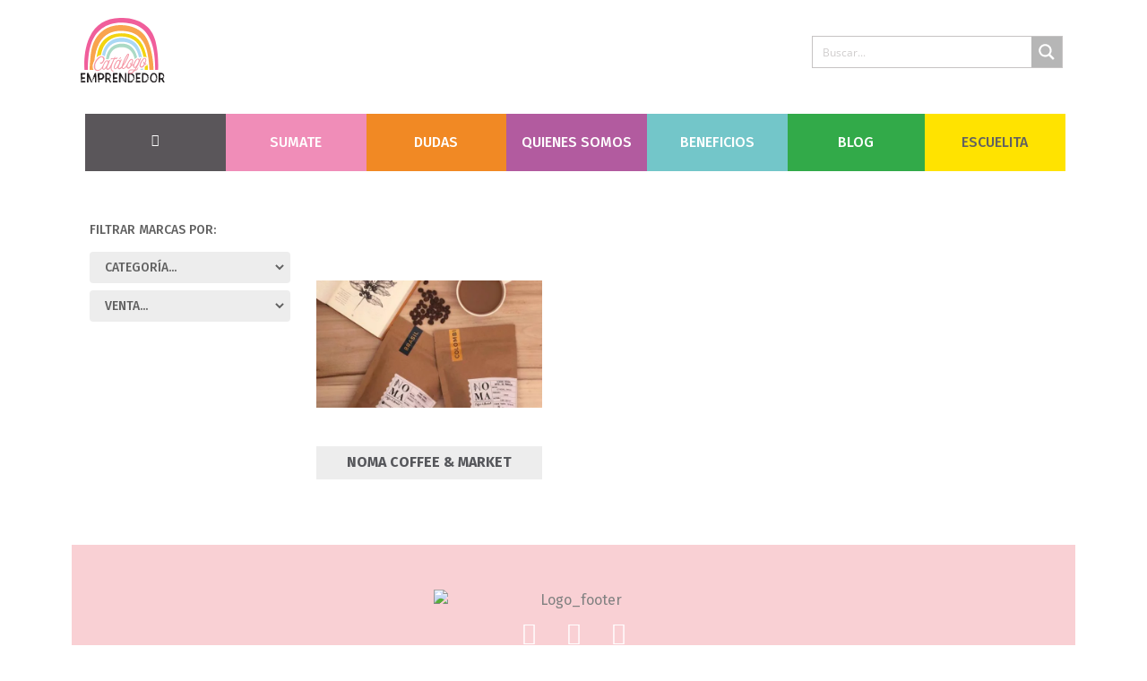

--- FILE ---
content_type: image/svg+xml
request_url: https://catalogoemprendedor.com/wp-content/uploads/2021/11/nuevo_logo_catalogo-1.svg
body_size: 43343
content:
<?xml version="1.0" encoding="utf-8"?>
<!-- Generator: Adobe Illustrator 26.0.1, SVG Export Plug-In . SVG Version: 6.00 Build 0)  -->
<svg version="1.1" id="Layer_1" xmlns="http://www.w3.org/2000/svg" xmlns:xlink="http://www.w3.org/1999/xlink" x="0px" y="0px"
	 viewBox="0 0 481.5 367.6" style="enable-background:new 0 0 481.5 367.6;" xml:space="preserve">
<style type="text/css">
	.st0{fill:none;}
	.st1{fill:#ABDAC5;}
	.st2{fill:#AAD8F4;}
	.st3{fill:#F3D410;}
	.st4{fill:#F9A44D;}
	.st5{fill:#F05E9B;}
	.st6{fill:#231F20;}
	.st7{fill:#F599A7;}
</style>
<path class="st0" d="M236.7,166.2c-39.8-0.8-63.6,19.8-72.5,54.2c-1,3.9-1.9,7.9-2.7,11.8c1.2-0.4,2.4-0.6,3.6-0.5
	c0.5-2.3,1.6-4.4,3.4-6c3.4-3.1,7.6-4.5,12.8-4.2c1.8,0.1,3.5,0.4,5.2,0.8c0.2-0.3,0.3-0.7,0.5-1c1-4.2,5-6.9,9.2-6.4
	c3.3,0.3,5.7,1.5,7.2,3.7c0.1,0.1,0.2,0.3,0.3,0.4c1.7-1.5,3.9-2.2,6.1-2c2.8,0.4,5.2,2.2,6.4,4.7c0.4,0.7,0.6,1.5,0.8,2.3l0.5-0.4
	c0.4-0.3,0.8-0.6,1.2-0.9c1.2-1,2.5-1.9,3.7-2.8c0.6-0.4,1.2-0.9,1.9-1.4c2.5-1.9,5.8-2.2,8.6-0.8c3,1.5,4.6,4.8,4,8.1
	c-0.1,1.5-0.6,2.9-1.2,4.2c1.9,0.9,3.5,2.4,4.5,4.3c0.4,0.8,0.7,1.7,0.8,2.5c1.4-3.2,2.8-6.2,4.1-9c3.6-7.7,8.3-14.8,12.7-21.6
	l0.8-1.2c1.6-2.6,3.8-4.8,6.5-6.4c4-2.5,9-2.5,12.9,0.1c2.3,1.5,5.9,5,4.5,12.1c-0.6,3.2-1.5,6.4-2.5,9.4
	c-2.1,5.8-4.8,11.4-7.8,16.8l-0.5,0.9c2.6-3.1,5.5-6,8.8-8.4c3.9-2.9,8.9-3.9,13.7-2.7c4.7,1.2,8.5,4.6,10.4,9
	c0.5,1.2,1,2.4,1.3,3.6c1-1.7,2.2-3.4,3.5-5C300.1,193.8,278,167,236.7,166.2z"/>
<path class="st0" d="M223.3,146.7c49.2-5.3,80.5,18.3,94.6,60.3c2,5.9,3.7,11.9,5.2,17.9c1.7-0.4,3.5-0.6,5.3-0.6
	c1.9,0,3.7,0.4,5.5,1.1c-2.4-11.2-5.8-22.2-10.2-32.7c-17.4-39.8-47.2-55.7-83.9-57.2s-78,10.7-94.4,57.2c-3,8.7-5.4,17.5-7.3,26.5
	c0.5,0.6,0.9,1.2,1.4,1.9c2.9,4.4,4.1,9.7,3.3,14.9c0.6-0.3,1.1-0.5,1.7-0.7c0.8-5.8,1.8-11.4,2.9-16.4
	C153.7,189.9,174.1,152.1,223.3,146.7z"/>
<path class="st0" d="M327.1,160.3c12.4,20.9,19.8,45.3,24.2,67.6c1.4-1.4,2.9-2.7,4.5-3.9c1.1-0.8,2.2-1.5,3.5-2
	c-2.9-13.2-6.6-26.2-11.3-38.9c-21.4-57.7-65.6-75.1-112.3-77.6s-95.9,23.8-112.8,78.5c-2.8,9-5,18-6.9,26.9
	c1.9-0.1,3.8-0.1,5.7,0.1c4.8-20.5,12.8-41.4,25.9-58.5C193.5,93.4,294.3,105.1,327.1,160.3z"/>
<path class="st1" d="M317.2,227.5c1.8-1.2,3.7-2.1,5.8-2.6c-1.5-6-3.2-12.1-5.2-17.9c-14.1-42-45.4-65.6-94.6-60.3
	s-69.5,43.1-76,72.2c-1.1,5-2.1,10.6-2.9,16.4c3.1-1.2,6.5-1.5,9.7-0.9c1.1,0.2,2.3,0.5,3.3,1c1-1.5,2.4-2.6,4-3.3l0,0
	c0.8-4,1.7-8,2.7-11.8c8.9-34.4,32.7-55,72.5-54.2c41.3,0.8,63.4,27.6,72.9,68.4C311.8,231.9,314.4,229.5,317.2,227.5z"/>
<path class="st2" d="M348,289.2c-2.1,0-4.2-0.4-6.1-1.2c0.2,4.8,0.3,7.6,0.3,7.6h15.4c0,0,0.1-3.4,0-9.2c-0.6,0.3-1.1,0.6-1.7,0.9
	C353.5,288.6,350.8,289.2,348,289.2z"/>
<path class="st2" d="M239.7,135.6c36.8,1.5,66.6,17.4,84,57.2c4.4,10.6,7.9,21.5,10.2,32.7c0.1,0,0.2,0.1,0.4,0.1
	c0.9-1.4,2.2-2.5,3.8-3.2c2.5-0.9,5.3-0.8,7.7,0.3c2.5,0.9,4.5,2.8,5.5,5.2l0.1-0.1c-4.4-22.3-11.8-46.7-24.2-67.6
	c-32.8-55.2-133.6-66.9-179.3-7.8c-13.2,17.1-21.2,38-25.9,58.5c0.6,0.1,1.1,0.1,1.6,0.2c6.2,1.1,11.1,3.8,14.6,8
	c1.8-9,4.3-17.8,7.3-26.5C161.7,146.2,202.9,134.1,239.7,135.6z"/>
<path class="st3" d="M99.2,217.2c4.9-3.6,10.8-5.8,16.9-6.3c1.8-8.8,4.1-17.9,6.9-26.9c16.9-54.8,66.1-80.9,112.8-78.5
	s90.9,19.9,112.3,77.6c4.7,12.7,8.4,25.7,11.3,38.9c3.3-1.4,7-1.7,10.5-0.8c3.1,0.8,5.8,2.5,7.9,4.9c-3.3-17.1-7.9-33.9-13.7-50.3
	c-22.9-64-72.1-91.8-141.1-88.4S117,134.6,103.6,171c-5.5,14.9-9.6,34.6-12.6,53.3C93.4,221.7,96.2,219.3,99.2,217.2z"/>
<path class="st3" d="M370.6,272.5c-1.2,2.1-2.6,4.1-4.1,6c0.4,10.7,0.1,17.1,0.1,17.1H384c0.3-11.2-0.1-22.5-1.3-33.6
	c-0.5,2.2-1.6,4.3-3.1,6C377.4,270.7,374.1,272.3,370.6,272.5z"/>
<path class="st4" d="M130.3,69.8C63.7,119.2,59.7,187,55,234.4s-3.4,61.2-3.4,61.2l22.1,0c-2.3-3.6-3.9-7.5-4.7-11.7
	c-1.3-7-0.9-14.1,1-21c1.9-7.4,4.8-14.6,8.4-21.3c3.5-30.7,11.5-69.1,29-100.2c37.4-66.1,102-74.4,162.6-64.2s96.3,55.8,109.6,112.6
	s13.1,105.8,13.1,105.8h23.6c0,0,1-99.4-37.2-175.7C333.7,29.1,194.1,22.3,130.3,69.8z"/>
<path class="st5" d="M427.7,131.2C406.7,47.4,338.1,2.8,242.7,0C152.1-2.6,88.5,31,51.5,108C11.8,190.5,22,295.7,22,295.7l19.6-0.1
	c0,0-3.2-91.7,19.9-153.3C86.3,75.8,142.8,23.6,241,26.4s148.5,52,170.4,133.7c16.9,62.7,14.4,135.5,14.4,135.5h17
	C442.7,295.5,448.7,214.9,427.7,131.2z"/>
<path class="st6" d="M8.4,354.7c0.1-0.2,0-0.4-0.1-0.6c-0.6,0-0.6,0-0.6,0.6C8,354.6,8.2,355,8.4,354.7z"/>
<path class="st6" d="M9.1,331.4c0,0.2,0,0.2,0.2,0.2h0.1c-0.1,0-0.1-0.1-0.1-0.2H9.1z"/>
<path class="st6" d="M7.9,356.5c0.3-0.1,0.3-0.1,0.3-0.3C8.1,356,8,355.8,8,355.6H7.9L7.9,356.5z"/>
<path class="st6" d="M8.7,353.9v-0.2H8.7L8.7,353.9L8.7,353.9z"/>
<path class="st6" d="M9.3,335.1v-0.4c0-0.1-0.1-0.2-0.2-0.2c0,0.2-0.1,0.2-0.1,0.2c0,0.1,0.1,0.3,0.1,0.5
	C9.2,335.3,9.3,335.3,9.3,335.1z"/>
<path class="st6" d="M0.8,356.4c0.1,0,0.2,0.1,0.3,0.1l0.1-0.1c0.2-0.2,0-0.5-0.3-0.6C0.9,356,0.8,356.2,0.8,356.4z"/>
<path class="st6" d="M9.4,321.6c0.2-0.1,0.4-0.2,0.6-0.2c0.3,0,0.7,0.2,1,0c0.5-0.1,1-0.1,1.5-0.1c0.7,0,1.3,0,2,0h2.3
	c0.9-0.1,1.9-0.1,2.8,0c0.9-0.1,1.9-0.1,2.8,0c0.4,0,1-0.2,1.5-0.2c1,0,2.1-0.1,3.1-0.3c0.3-0.1,0.3-0.2,0.2-0.5
	c0-0.1-0.2-0.3-0.2-0.4c0.2-0.9-0.3-1.8-0.1-2.6v-0.2c0-0.3-0.2-0.7-0.2-1c-0.1-1-0.1-2,0.2-3v-0.4c-0.2,0.1-0.2,0.2-0.5,0.2h-0.2
	c-0.3-0.2-0.7-0.3-1.1-0.2c-0.9,0-1.9-0.1-2.8-0.2H22c-0.4,0.1-0.8,0.1-1.3,0.1c-1.3,0.1-2.6,0.2-3.9,0.2c-0.7,0.2-1.4,0.2-2.2,0
	h-0.2c-0.4,0-0.8,0.1-1.2,0.2c-0.2,0-0.2-0.2-0.2-0.2c-0.2,0-0.5-0.1-0.8-0.1h-2.2c-0.4,0.2-0.9,0.2-1.3,0c-1.1,0-2.1,0-3.2,0.1H5.2
	C4.7,313,4.1,313,3.6,313c-1,0.1-2,0.2-3,0.3c-0.2,0-0.3,0.1-0.6,0.1v0.2c0.2,1.2,0.2,2.5,0.2,3.8c0.1,1.3,0.2,2.6,0.3,4
	c0,1.8,0.1,3.6,0.1,5.5v5.8c0.1,0.7,0.1,1.3,0,2c-0.2,0.5,0,1,0.4,1.3c-0.4,0.2-0.5,0.3-0.4,0.7c0.2,0.1,0.2,0.2,0.2,0.3
	c0,0.7-0.2,1.4-0.2,2.1l0.2,0.2c0.4,0.1,0.3,0.3,0.2,0.5c-0.2,0-0.2-0.1-0.4-0.1c0,0.3,0.1,0.6,0.2,0.9c0,0.2,0.2,0.4,0,0.7
	c-0.1,0.2,0,0.2,0,0.2c0.3,0.3,0.3,0.7,0,1c-0.1,0.1,0,0.2-0.1,0.3c-0.2,0.6,0.2,1.2,0,1.8c-0.2,0,0,0,0,0.1v0.6
	c0.4,0.2,0.4,0.2,0.2,0.6c-0.2,0-0.2-0.1-0.4-0.1c-0.1,0.2-0.1,0.4,0.2,0.6c0.2,0.2,0.3,0.4,0.2,0.6c-0.2,0.2-0.2,0.6,0,0.8
	c0,0,0.1,0.1,0.1,0.1c0.2,0.2,0.2,0.3,0.1,0.6c-0.4,0.3-0.4,0.8-0.2,1.3v0.2c0.1-0.3,0.2-0.6,0.4-0.9c0,0.2,0.1,0.2,0.1,0.5
	c0,0.1-0.1,0.2,0.2,0.3c0.1-0.1,0.1-0.2,0.2-0.3l0.1,0.1c-0.1,0.3,0,0.6,0.2,0.8c0.3,0.4,0.2,0.9-0.2,1.2H2c-0.3-0.3,0-0.9-0.5-1.4
	c0,0.2-0.1,0.2-0.1,0.2c-0.1,0.3-0.1,0.7-0.3,0.9c-0.2,0.3-0.3,0.6-0.2,1c-0.1,0.3,0,0.3,0.3,0.4c0.2-0.3,0.2-0.6,0.6-0.6
	c-0.1,0.2-0.1,0.5-0.3,0.6c-0.1,0-0.1,0.2-0.1,0.3c0,0.4,0.3,0.6,0.7,0.5c-0.1-0.2-0.1-0.3-0.2-0.6v-0.8c0,0,0.1-0.1,0.1-0.2
	c0.1,0,0.2,0,0.3,0.1c0.2,0.2,0.2,0.4,0.5,0.4c0.1,0,0.1,0.2,0.1,0.2s-0.3,0.2-0.3,0.3c-0.1,0.3-0.2,0.6-0.3,0.9
	c-0.1,0.1-0.2,0.2-0.2,0.3c0.1,0.3,0.2,0.7,0.2,1v0.6l-0.3,0.5c-0.4-0.2-0.4-0.2-0.7,0.1c-0.1,0.2-0.1,0.2-0.2,0.2
	c-0.2,0.2-0.2,0.3,0,0.5l0.2,0.2c-0.1,0.2-0.2,0.5-0.4,0.6c-0.1,0.2-0.2,0.4-0.2,0.6c-0.1,0.8,0,1.7,0.2,2.5v2.2
	c-0.2,0.6-0.2,1.3,0,1.9v0.4c-0.2,0.2-0.2,0.4,0,0.7c0.1,0.2,0.1,0.4,0.1,0.6c0.2,0.3,0.2,0.5,0.6,0.5h1.7c0.7,0.1,1.4,0.1,2.1,0.1
	h0.2c0.8,0,1.5-0.1,2.3-0.2H8c0.7,0,1.5,0,2.2-0.1c1.4-0.1,2.9-0.1,4.3,0c0.2,0,0.4-0.1,0.6-0.2c0.6,0.2,1.4-0.1,2,0.2h0.2
	c1.4-0.1,5.2-0.1,6.6,0h1c0.4-0.1,0.8-0.1,1.2-0.1c0.2-0.2,0.2-0.6,0.3-0.8c0.2-0.4,0.3-0.8,0.2-1.2c-0.2-0.3-0.2-0.7,0.1-1
	c0,0,0-0.2,0.1-0.2c0-0.3,0.1-0.6,0.2-0.9c0-0.1,0.2-0.2,0-0.3c-0.3-0.2-0.2-0.6,0-0.9c0.2-0.3,0.1-0.7-0.1-1
	c-0.2-0.2-0.2-0.5,0-0.7c0.2-0.2,0.1-0.6,0-0.7c0-0.3-0.1-0.5-0.2-0.7c0-0.2-0.1-0.4-0.3-0.4c0,0,0,0-0.1,0c-0.9,0-1.8-0.2-2.6-0.2
	h-0.5c-0.1,0-0.3,0.2-0.4,0c-0.7-0.1-1.5-0.1-2.2-0.1c-0.1,0.1-0.2,0-0.3,0c-0.6,0-2.4-0.1-3.1,0h-2.4c-0.6-0.1-1.2-0.1-1.8,0h-2.2
	c-0.7,0-1.5,0.1-2.3,0.1c-0.2,0-0.4-0.1-0.4-0.3C8,357.9,8,357.6,8,357.5c0.1-0.3,0-0.6-0.2-0.8c-0.2,0-0.2,0-0.2,0.2H7.1
	c0.2,0.1,0.2,0.2,0.2,0.3c0.1,0.2,0.3,0.4,0.6,0.6v0.3c-0.1,0.1-0.2,0.1-0.3,0.1H7.2c-0.3,0-0.6-0.3-0.5-0.5c0-0.4,0.1-0.7,0.1-1.1
	c0-0.2-0.1-0.5-0.1-0.7c0.2,0.2,0.3,0.4,0.6,0.2c0.1-0.2,0.4-0.3,0.3-0.6c-0.6,0-0.8-0.2-0.6-0.8c0.1-0.1,0-0.2,0-0.3
	c-0.1-0.4-0.2-0.7-0.3-1.1v-0.6c-0.1-0.3-0.1-0.3,0.2-0.4c0.2-0.1,0.4-0.3,0.6-0.5c-0.4-0.2-0.2-0.5-0.2-0.7c-0.1,0-0.2-0.2-0.3-0.2
	c0.1-0.6,0.5-1-0.1-1.6c0.3,0,0.6,0.1,0.6,0.4v0.9c0,0.2,0.1,0.3,0.4,0.2l0.2-0.1c0.2-0.2,0.3,0,0.4,0.2c0,0.1,0,0.3,0.1,0.4
	c0.1-0.3,0.1-0.7-0.1-1c-0.2-0.3-0.3-0.7-0.2-1.1c0.2-0.1,0.3-0.1,0.6-0.2c-0.1-0.2-0.2-0.2-0.3-0.2c-0.1,0-0.2-0.1-0.1-0.2
	c0,0,0-0.1,0.1-0.1c0-0.5,0.1-0.8,0.1-1.3c0.1,0.2,0.1,0.5,0.2,0.6h0.1c0-0.3,0-0.7,0.2-1c-0.2,0-0.5,0-0.4-0.2
	c0.2-0.1,0.3-0.2,0.2-0.4c0-0.2,0.2-0.2,0.2-0.3h1.1c0.6,0.1,1.2,0.1,1.8,0.1c0.2,0,0.6-0.1,0.6,0.1c0.2,0.3,0.5,0.2,0.7,0.2
	c0.2-0.1,0.4-0.2,0.6-0.2c0.9,0,1.8,0.2,2.5,0.2c1.1,0.1,3.2-0.2,4.3,0c0.7,0,1.3,0,2-0.2H24c0.1,0,0.3,0,0.4-0.1
	c0.3-0.2,0.5-0.6,0.3-1c0-0.4,0-0.8,0-1.2c0-0.7-0.1-1.4-0.2-2.1c0-0.1-0.2-0.3-0.2-0.4c0-0.3,0-0.7,0.2-1c0-0.2,0.1-0.4,0-0.6
	c-0.2-0.6-0.4-1.3-0.5-2c0-0.2-0.1-0.3-0.5-0.3h-0.9c-0.3,0-0.7-0.1-1-0.2c-0.5,0-0.9,0.1-1.3,0.1h-2.8c-0.8,0-1.5,0-2.3-0.1
	c-0.4-0.1-0.9-0.2-1.3-0.1c-0.5-0.1-1-0.1-1.4-0.1c-0.2-0.1-0.5-0.1-0.7-0.2c-0.9,0-1.7,0-2.5-0.1c-0.2,0-0.3-0.1-0.3-0.3
	c0-0.2,0-0.3,0.1-0.5c0.2-0.2,0.2-0.5,0-0.6c-0.1,0-0.2-0.2-0.2-0.3s-0.2-0.5-0.2-0.6c0-0.2,0-0.2-0.1-0.2c0.3-0.2,0.6-0.2,0.7,0
	c0.2-0.7,0.1-1.4-0.3-2H9c0,0.1,0.1,0.5-0.1,0.5c-0.4-0.2-0.2-0.4-0.2-0.5c-0.2-0.6,0.2-1.4-0.6-1.8c-0.1-0.1,0-0.2,0.1-0.3
	s0.2,0,0.2,0.1c0.1,0.3,0.6,0.3,0.8,0.6c0.1-0.4,0.1-0.7,0.1-1.1c0-0.1,0-0.1-0.1-0.2c-0.5-0.2-0.5-0.5-0.5-0.8
	c0.5-0.2,0.6-0.3,0.3-0.6S8.7,327.5,9,327v-0.1c0-0.3,0.1-0.6,0.2-0.9c-0.2-0.2-0.2-0.5,0-0.7c0.1-0.5,0.1-1.1,0.1-1.6
	c0.1-0.2,0-0.6,0.1-0.9c0-0.3,0-0.5-0.2-0.7C9.1,322,9.1,321.7,9.4,321.6z M26.7,318.1v0.2C26.7,318.1,26.7,318.1,26.7,318.1
	L26.7,318.1z M0.9,334.7v-0.2c0.2,0,0.2,0,0.2,0.1C1.1,334.6,1.1,334.6,0.9,334.7z M1.7,346.1c0.2,0.2,0.2,0.3,0.1,0.7
	c-0.1-0.2-0.3-0.2-0.3-0.4C1.5,346.3,1.6,346.3,1.7,346.1L1.7,346.1z M1.7,347.9H1.6c-0.1-0.2-0.1-0.4-0.1-0.6
	c-0.1-0.1,0-0.1,0.1-0.2c0,0.2,0.2,0.2,0.2,0.2C1.8,347.4,1.8,347.6,1.7,347.9L1.7,347.9z M2,348.4c-0.2,0-0.2-0.1-0.2-0.1L2,348.4
	L2,348.4z M1.6,351.8L1.6,351.8c-0.1-0.1,0-0.1,0-0.2c0,0.2,0.2,0.2,0.2,0.2H1.6z M6.3,349.5c-0.2,0-0.3-0.1-0.3-0.3c0,0,0,0,0-0.1
	c0-0.2,0-0.4,0.2-0.5C6.7,349,6.7,349.1,6.3,349.5z M6.1,347.5c0,0.3-0.2,0.3-0.4,0.3C5.7,347.7,5.7,347.5,6.1,347.5L6.1,347.5z
	 M5.9,346.7l-0.1,0.2c-0.2,0-0.2-0.2-0.3-0.5C5.7,346.4,5.9,346.4,5.9,346.7L5.9,346.7z M5.7,349.6c0.1,0.4,0.2,0.8,0.3,1.3
	c0,0.2-0.1,0.3-0.3,0.3c0-0.2-0.2-0.3-0.2-0.5c0-0.2-0.1-0.3-0.3-0.3S5,350.4,5,350.1c0.2,0,0.2,0.1,0.5,0.2
	C5.5,350.1,5.6,349.9,5.7,349.6z M5.7,353.8c-0.2-0.5-0.5-0.7-0.2-1.1C6,353,5.7,353.3,5.7,353.8L5.7,353.8z M4.7,354v0.2H4.4
	c-0.2-0.2-0.3-0.5-0.3-0.8c0.1-0.2,0.2-0.4,0.2-0.6h0.1c0.1,0.1,0.3,0.3,0.4,0.5c0,0,0.2-0.2,0.2-0.2c0,0.2,0.2,0.3,0.2,0.5
	c-0.2,0-0.3,0-0.5-0.2C4.7,353.6,4.7,353.7,4.7,354L4.7,354z M5.1,336.5L5.1,336.5c0.1,0,0.1,0.1,0.2,0.1
	C5.2,336.6,5.1,336.7,5.1,336.5L5.1,336.5z M5.1,347.2c0.1,0.1,0.2,0.1,0.2,0.2l-0.2,0.2c0-0.1-0.2-0.1-0.2-0.2
	C5,347.2,5.1,347.2,5.1,347.2L5.1,347.2z M5,348.6c0,0.1-0.1,0.2-0.3,0.2c-0.1-0.2-0.1-0.3,0.1-0.5C4.9,348.4,5,348.5,5,348.6z
	 M4.9,349.8H4.7v-0.6h0.1C4.7,349.5,4.8,349.7,4.9,349.8L4.9,349.8z M4.6,346.3C4.7,346.3,4.7,346.3,4.6,346.3L4.6,346.3L4.6,346.3z
	 M4.7,351c0.2,0,0.2,0.2,0.1,0.4C4.6,351.4,4.6,351.3,4.7,351L4.7,351z M4.6,352.4c-0.3-0.2-0.4-0.5-0.5-0.8
	C4.6,351.8,4.4,352.1,4.6,352.4L4.6,352.4z M4.3,349.5c-0.5-0.1-0.6-0.3-0.8-0.6c0-0.2,0.1-0.2,0.1-0.3c0.2,0,0.2,0,0.3,0.1
	C4.4,349,4.4,349.1,4.3,349.5L4.3,349.5z M3.7,352.3c-0.2-0.5-0.3-0.6-0.2-0.9C4,351.6,4,351.8,3.7,352.3z M3.7,348.3v-0.4h0.1
	L3.7,348.3L3.7,348.3z M3.8,346.3c0.2,0,0.3,0.1,0.5,0.2c-0.1,0.1-0.3,0.2-0.5,0.2c-0.1,0.2-0.3-0.1-0.3-0.2
	C3.5,346.3,3.7,346.3,3.8,346.3L3.8,346.3z M3.4,336.9L3.4,336.9c0.1,0,0.1,0.2,0.2,0.2H3.4L3.4,336.9z M2.9,355.3v-0.2V355.3
	C3,355.3,2.9,355.3,2.9,355.3L2.9,355.3z M2.9,354.5v0.2H2.7c0-0.1,0-0.2-0.1-0.2H2.9z M1.4,357.6c-0.2-0.2-0.2-0.2,0.2-0.5v0.5H1.4
	z M2.3,358.3c-0.3-0.1-0.5-0.1-0.8-0.1v-0.1c0.5-0.2,0.5-0.7,0.6-1c0-0.1,0.2-0.1,0.2-0.3C2.5,357.3,2.5,357.3,2.3,358.3L2.3,358.3z
	 M3.2,356.8c-0.2,0.1-0.2,0.4-0.2,0.6v0.2H2.7c-0.1,0-0.1-0.2-0.1-0.2c0.2-0.2,0.2-0.4,0-0.7c-0.1-0.2,0-0.3,0.1-0.5
	c0.2,0,0.2,0,0.3,0.2C3.1,356.5,3.2,356.5,3.2,356.8L3.2,356.8z M3.3,350.2c0.2-0.2,0.2-0.5,0-0.7v-0.2c0.6,0.1,0.6,0.4,0.5,0.9
	c-0.2,0.1-0.2,0.3-0.2,0.6c0,0.1-0.1,0.2-0.1,0.3H3.2C3.2,350.7,3.2,350.4,3.3,350.2L3.3,350.2z M3.4,358.2c0.2-0.2,0.2-0.2,0.3,0.2
	C3.5,358.2,3.5,358.1,3.4,358.2L3.4,358.2z M4.1,358.2h0.4C4.4,358.5,4.3,358.3,4.1,358.2L4.1,358.2z M4.5,357.2
	c0.2,0.3-0.1,0.6-0.4,0.5c-0.2-0.2-0.2-0.2-0.3-0.2c-0.2-0.1-0.3-0.3-0.3-0.4c0,0,0,0,0,0c0-0.2,0.2-0.2,0.3-0.2v-0.5
	c0.1,0,0.3,0,0.3-0.2c0.3,0,0.5,0.2,0.3,0.5C4.4,356.7,4.4,356.9,4.5,357.2L4.5,357.2z M3.6,355.6v-0.2h0.2v0.2H3.6z M4.3,355.2
	c-0.2,0.2-0.4,0.2-0.5,0c-0.2-0.2-0.3-0.5-0.2-0.7c0-0.1-0.1-0.2-0.1-0.3v-0.3c0.1,0,0.1,0,0.1-0.2c0.2,0.2,0.2,0.2,0.2,0.3
	c0,0.2,0.1,0.3,0,0.5S3.9,355.1,4.3,355.2v-0.3c0,0,0.1-0.1,0.2-0.1c0.2,0,0.2,0.1,0.2,0.2c0,0.2,0.2,0.3,0.3,0.4
	c0.1,0.1,0.2,0.3,0.2,0.5C5.1,356,5,356,5,356c-0.1,0.2-0.2,0-0.3-0.1v-0.3C4.7,355.3,4.6,355.3,4.3,355.2L4.3,355.2z M4.9,358
	c-0.2,0-0.2-0.1-0.2-0.2c0-0.1,0.1-0.2,0.2-0.2l0.2,0.2L4.9,358z M5.7,358.3c-0.2-0.2-0.5-0.3-0.5-0.6l-0.1-0.2
	c-0.5-0.4-0.5-0.6,0.2-0.9v-0.4c0,0,0.2-0.2,0.2-0.2l0.3,0.1c0.1,0.2,0.2,0.5,0,0.7c-0.1,0.3,0,1.1,0.3,1.3l0.1,0.2
	C6,358.5,5.9,358.5,5.7,358.3L5.7,358.3z M6.1,356.4v-0.2c0-0.2-0.1-0.3-0.2-0.5c-0.2-0.1-0.2-0.2,0-0.4c0.1,0,0.2-0.1,0.2-0.2l0,0
	c0,0,0.1,0,0.1-0.1h0.1v0.5c-0.1,0.2,0,0.5,0.2,0.6C6.3,356.2,6.3,356.4,6.1,356.4L6.1,356.4z M6.4,357.4L6.4,357.4L6.4,357.4
	L6.4,357.4z M6.3,352.5c-0.3,0.2-0.3,0.2-0.2,0.6c0,0.2,0.2,0.2-0.1,0.3c-0.2-0.3-0.1-0.6-0.1-0.9v-0.9c0.2,0.2,0.3,0.2,0.4,0.2
	C6.7,352.1,6.7,352.3,6.3,352.5L6.3,352.5z M8.7,335.5c0,0-0.1,0-0.1,0.2c0-0.2-0.2-0.2-0.2-0.5C8.7,335.3,8.7,335.3,8.7,335.5
	L8.7,335.5z M7.3,346.1c0.2,0,0.3,0.1,0.2,0.2c0,0,0,0.1-0.1,0.1C7.2,346.3,7.3,346.1,7.3,346.1L7.3,346.1z M8.1,347.4v0.2
	c-0.3,0.2-0.1,0.7-0.5,0.8c-0.3-0.5-0.2-0.8,0.4-1.2C8.1,347.2,8.1,347.3,8.1,347.4L8.1,347.4z M8.5,329.6c0.2,0,0.2,0.2,0.2,0.3
	C8.7,329.8,8.4,329.8,8.5,329.6L8.5,329.6z"/>
<path class="st6" d="M1.4,355.5l0.2,0.2c0,0.2,0,0.2,0.2,0.3c0.1-0.1,0.2-0.2,0.2-0.3c0.2-0.5,0.1-1-0.2-1.4c-0.1,0-0.3,0.2-0.4,0
	c-0.2,0-0.2-0.2-0.2-0.3c-0.1,0.2-0.2,0.2-0.2,0.2v0.9C1.1,355.1,1.1,355.3,1.4,355.5z"/>
<path class="st6" d="M7.5,353.5C7.5,353.5,7.5,353.5,7.5,353.5c0.1,0,0.1,0,0.2,0c-0.1,0-0.1,0-0.1-0.2
	C7.5,353.5,7.5,353.5,7.5,353.5z"/>
<rect x="68.2" y="345.8" class="st6" width="0.2" height="0.3"/>
<path class="st6" d="M65.9,351.8c0.2-0.2,0.2-0.2,0.3-0.2C66,351.5,65.9,351.3,65.9,351.8z"/>
<path class="st6" d="M68.5,353.9h-0.2v0.2c0.1,0,0.2,0,0.2-0.1V353.9z"/>
<polygon class="st6" points="69,357.3 68.9,357.3 68.9,357.3 "/>
<path class="st6" d="M67.1,359.6c0.7,0.7,1.2,0.7,1.5,0.1C68.2,359.3,67.6,359.6,67.1,359.6z"/>
<path class="st6" d="M66.2,358.2h-0.4C66,358.3,66,358.3,66.2,358.2z"/>
<path class="st6" d="M65.7,356.9c0.1,0.1,0.1,0.1,0.2,0.1c0.1,0,0.1,0,0.2-0.1c0.1-0.3,0.2-0.5,0.2-0.8c0-0.3-0.1-0.6-0.3-0.8
	c-0.1,0.2-0.1,0.2-0.2,0.2c-0.2-0.2-0.3-0.3-0.4-0.6c-0.2,0-0.2,0-0.2,0.1v0.5c0.2,0.3,0.2,0.3,0.5,0.3c0.2,0.3,0.4,0.5,0,0.9V356.9
	z"/>
<path class="st6" d="M69,353.8c0-0.2-0.1-0.2-0.2-0.2h-0.1L69,353.8L69,353.8z"/>
<path class="st6" d="M68.1,353.5c0-0.2-0.1-0.2-0.2-0.2C67.8,353.5,67.8,353.6,68.1,353.5L68.1,353.5z"/>
<path class="st6" d="M66.6,361.1V360c0-0.2-0.2-0.4-0.2-0.6c-0.1-0.2-0.6-0.3-0.9-0.6h-0.2c0,0.2,0.2,0.5,0.2,0.6
	c0.6-0.2,0.6-0.1,0.6,0.3c0,0.4,0.3,0.8,0.4,1.3C66.4,361,66.6,361,66.6,361.1z M66.3,359.9L66.3,359.9c0,0-0.2,0-0.2,0
	c0.1,0,0.2-0.1,0.2-0.2l0,0V359.9z"/>
<path class="st6" d="M66.9,352.5c-0.2-0.1-0.2-0.2-0.2-0.3c0,0.2-0.1,0.2-0.1,0.2l0.3,0.3V352.5z"/>
<path class="st6" d="M66,361.4C66.1,361.4,66.1,361.4,66,361.4L66,361.4L66,361.4z"/>
<path class="st6" d="M67.6,360.8c0.2,0.5,0.4,0.5,0.6,0.2C68.1,360.8,68,360.6,67.6,360.8z"/>
<path class="st6" d="M68.4,360.5v-0.2h-0.1C68.3,360.5,68.4,360.5,68.4,360.5z"/>
<path class="st6" d="M68.7,361.3v-0.2c-0.2,0-0.2,0-0.2,0.2H68.7z"/>
<path class="st6" d="M67,356.7v-0.2h-0.1C66.9,356.7,66.9,356.7,67,356.7z"/>
<path class="st6" d="M67.1,361.7l-0.2,0.2v0.2h0.2C67.2,361.9,67.2,361.8,67.1,361.7z"/>
<path class="st6" d="M68.4,358c0,0.2,0,0.2-0.1,0.2v0.4c0.1-0.1,0.2-0.1,0.3-0.2C68.5,358.2,68.5,358.1,68.4,358z"/>
<path class="st6" d="M67.7,358.5c0,0.2,0.1,0.4,0.2,0.5c0.1-0.2,0.2-0.4,0.3-0.5C68.1,358.5,68,358.3,67.7,358.5z"/>
<path class="st6" d="M64.9,355.6c0-0.3,0.1-0.7,0.2-1H65c-0.1,0.1-0.4,0-0.4,0.3C64.5,355.2,64.7,355.5,64.9,355.6z"/>
<path class="st6" d="M65,356.4c0-0.4,0-0.4-0.6-0.4C64.4,356.4,64.4,356.4,65,356.4z"/>
<path class="st6" d="M66.9,358.2c-0.2-0.1-0.3-0.2-0.6-0.3c0,0.4,0.2,0.6,0.8,0.8C67,358.5,67.1,358.3,66.9,358.2z"/>
<path class="st6" d="M65.1,357c0.3,0.4,0.4,0.8,0.4,1.3c0.1,0,0.2,0,0.2-0.1c0-0.2-0.1-0.4,0-0.6c0.1-0.4-0.2-0.6-0.3-0.7
	c-0.1-0.2-0.2-0.2-0.3-0.2V357z"/>
<path class="st6" d="M65.5,353.8c0.2,0.2,0.3,0.1,0.6,0c-0.6-0.3-0.4-0.9-0.6-1.4c-0.3,0.4-0.4,0.9-0.3,1.4
	C65.3,353.9,65.4,353.8,65.5,353.8z"/>
<path class="st6" d="M66,352.3L66,352.3c0.2,0.1,0.3,0.1,0.4,0c-0.1-0.1-0.1-0.2-0.2-0.2C66.1,352.2,66,352.2,66,352.3z"/>
<path class="st6" d="M67.5,357.3c0.2,0,0.3-0.1,0.6,0c0,0,0.2,0,0.2-0.1c0-0.1-0.1-0.2-0.2-0.2c-0.1-0.1-0.2-0.1-0.2-0.2
	c-0.3,0.2-0.7,0.3-1,0.3C67.1,357.2,67.3,357.3,67.5,357.3z"/>
<path class="st6" d="M66.9,361.3c0.1-0.1,0.1-0.2,0.1-0.3l-0.3,0.1c0,0.1,0,0.2,0.1,0.2H66.9z"/>
<path class="st6" d="M66.6,354.7c0.2,0.2,0.2,0.4,0.4,0.6c0.2,0.2,0.4,0.4,0.3,0.7c0,0.4,0.2,0.5,0.6,0.5h0.3c0.2-0.1,0.5,0,0.5,0.2
	s0.1,0.3,0.3,0.2c0-0.1,0-0.3,0.1-0.4c-0.1-0.1-0.2-0.3-0.4-0.4c-0.2-0.2-0.6-0.3-0.6-0.6c0-0.3-0.2-0.5-0.5-0.5c-0.1,0-0.1,0-0.2,0
	c-0.2,0-0.2,0-0.3-0.1c-0.1-0.1,0-0.2,0.1-0.3c0.1-0.1,0.1-0.2,0.2-0.2l-0.5-0.3c0.3-0.3,0.3-0.3,0.2-0.7c-0.1,0.2-0.2,0.2-0.3,0.4
	c-0.2-0.2-0.5-0.2-0.7,0c0,0,0,0-0.1,0.1C66,354.5,66.1,354.7,66.6,354.7z M67.6,355.3h0.2v0.4h-0.2L67.6,355.3z M66.4,354.2
	L66.4,354.2h0.2H66.4L66.4,354.2z"/>
<path class="st6" d="M69,362.3c0,0.2,0,0.2,0.1,0.3s0-0.1,0.2-0.1C69,362.4,69,362.4,69,362.3z"/>
<path class="st6" d="M69.9,357.8c0-0.2-0.1-0.2-0.1-0.2c-0.2,0.3,0,0.6,0.1,0.7c0.1,0.2,0.2,0.5,0.2,0.7c0,0.3,0,0.6,0.3,0.7
	c0-0.1,0-0.3-0.1-0.4V359c0.2-0.2,0.5-0.3,0.7-0.5c-0.2-0.2-0.4-0.4-0.6-0.4S70.1,357.9,69.9,357.8z"/>
<path class="st6" d="M71.7,356.4v-0.5C71.5,356,71.4,356.2,71.7,356.4z"/>
<path class="st6" d="M69.4,360.2c0.4-0.1,0.4-0.5,0.1-0.9C69.5,359.6,69.5,359.9,69.4,360.2z"/>
<path class="st6" d="M72.7,353.2v-0.5C72.4,353,72.5,353,72.7,353.2z"/>
<path class="st6" d="M69,359.9h0.2v-0.2H69V359.9z"/>
<path class="st6" d="M70.5,360.2h0.2V360h-0.2V360.2z"/>
<path class="st6" d="M73.3,347.8c-0.1,0.3-0.1,0.5-0.2,0.8h0.2c0.1-0.4,0.3-0.7,0.3-1.1c0.1-0.2,0-0.2,0-0.5
	C73.4,347.2,73.3,347.5,73.3,347.8z"/>
<path class="st6" d="M89.2,341.5c0-0.6,0-1.2,0-1.8c-0.1-1.2,0.1-2.4-0.1-3.5c-0.2-0.3,0-0.6,0-1v-3.5c0-0.5-0.2-1-0.2-1.6
	c0.2-1.1,0.2-2.3,0.2-3.5c0-1-0.1-2-0.1-3c-0.2-1.4-0.2-2.6-0.2-4V318c-0.2-1.4-0.3-2.8-0.3-4.2V313c0-0.2-0.2-0.5-0.4-0.5h-0.7
	c-0.5,0-0.8,0.2-1.2,0c-0.4,0-0.8,0-1.3,0c-0.2,0-0.4,0.2-0.6,0c-0.7,0-1.4,0-2.1,0h-1c-0.2-0.1-0.5,0.1-0.5,0.3c0,0,0,0.1,0,0.1
	c-0.1,0.3-0.1,0.6-0.2,0.9c-0.6,1.2-1,2.3-1.6,3.4c-0.4,1.2-0.9,2.4-1.3,3.5l-2.1,4.6c-0.1,0.4-0.3,0.8-0.5,1.2
	c-0.2,0.3-0.2,0.6-0.4,1c-0.4,1-0.7,2-1.2,3.1c-0.1,0.4-0.2,0.8-0.4,1.2c-0.2,0.2-0.3,0.6-0.2,0.9c0.1,0,0,0.2-0.1,0.3
	c-0.2,0.2-0.3,0.5-0.5,0.7c-0.2,0.4-0.4,0.8-0.5,1.3c0,0.2-0.1,0.3-0.1,0.5c0,0.2-0.2,0.4,0,0.6c0.2,0.2,0.3,0.4,0.3,0.6h-0.4
	c-0.3,0-0.3,0-0.5,0.5c0,0.3,0,0.5-0.1,0.8c-0.2,0.1-0.4,0.4-0.3,0.6c0,0,0,0,0,0c-0.2,0.2-0.3,0.4-0.3,0.6c0,0.2-0.1,0.3-0.2,0.5
	v0.4c0.2,0,0.3,0,0.5,0.2v-0.6c0-0.1,0.1-0.2,0.1-0.2c0.1,0.1,0.2,0.2,0.1,0.2v0.6c-0.1,0.3-0.2,0.6-0.5,0.6c0-0.2-0.2-0.2-0.2-0.3
	c-0.2,0.1-0.3,0.2-0.2,0.4c0.1,0.3,0.1,0.5,0.2,0.8c-0.3,0-0.5,0.1-0.6,0.4c-0.1,0.3-0.3,0.6-0.3,0.9v0.2c-0.4,0.4-0.6,1-0.5,1.6
	c0.1,0.1,0.3,0.2,0.5,0.2v0.2h-0.5c-0.1,0-0.2,0-0.2,0.1c0,0.1,0,0.2,0.2,0.2c0.2,0.2,0.2,0.2,0.1,0.4c0.2,0.3,0.3,0.7,0.5,1
	c0.1,0.2,0.2,0.2,0.4,0c0.3-0.2,0.7-0.2,0.8,0.2v0.4c0.1,0.2,0.1,0.6,0.2,0.7c-0.2,0.2-0.2,0.2-0.2,0.3c0.1,0.1,0.2,0.2,0.3,0.2
	c0.2,0.2,0.3,0.3,0.3,0.6c-0.3,0.2-0.4-0.1-0.6-0.3c-0.1,0-0.2,0.2-0.4,0.2c0.1-0.3,0.1-0.7-0.2-0.9c0,0.1-0.1,0.3-0.1,0.4
	c-0.1-0.6-0.3-0.3-0.6-0.3v-0.6h-0.3c0-0.3-0.2-0.7-0.5-0.9c-0.1-0.1-0.2-0.3-0.2-0.4c0-0.2-0.1-0.4-0.3-0.5
	c-0.1,0.2-0.1,0.4-0.1,0.5c0,0,0,0.1-0.2,0.2c-0.3,0.2-0.3,0.7-0.3,1.1c0,0.4,0,0.6-0.6,0.8c0.1,0.2,0.2,0.3,0.4,0.4
	c0.2,0.3,0.2,0.6-0.2,0.7h-0.5c-0.1,0.3-0.1,0.6-0.1,0.9c0.1,0.1,0.3,0.1,0.4,0.1c0-0.2,0-0.4-0.1-0.6c0.2-0.2,0.3-0.3,0.6-0.3
	c0.1-0.1,0.2,0,0.3,0c0.1,0.1,0.1,0.2,0.1,0.3c0,0.1-0.2,0.1-0.2,0.2H67c0.2,0.4,0.6,0,0.8,0.3c-0.6,0.2-0.3,0.5-0.2,0.9h-0.5
	c0.3,0.3,0,0.8,0.4,1c0.3-0.2,0.3-0.2,0.5-0.9h0.5c0,0.2-0.2,0.4-0.3,0.5c0.2,0.1,0.2,0.2,0.2,0.4c0.2-0.1,0.3-0.3,0.5-0.4
	c0.6,0,0.9,0.2,0.9,0.6l-0.6,0.8c0,0.3,0.2,0.5,0.2,0.7l-0.2-0.1c-0.1,0.1-0.3,0.2-0.3,0.3c0.1,0.1,0.1,0.3,0.2,0.4
	c0.4,0,0.7,0.2,0.9,0.5c0,0.1,0,0.1,0.1,0.1c0.2,0.1,0.2,0.4,0.1,0.6c0,0.1-0.1,0.1-0.2,0.1c0,0.1-0.2,0.1-0.3,0.1
	c0.3,0.3,0.5,0.6,0.7,1c0.2,0,0.4,0,0.6-0.2l-0.3-0.5c-0.1,0-0.3,0.1-0.4,0.2c-0.2-0.6,0.4-0.6,0.4-0.7c0-0.4-0.1-0.5-0.1-0.7v-0.6
	c-0.2,0-0.2-0.1-0.3-0.1c0-0.1,0.1-0.2,0.2-0.3c0.4,0.2,0.6,0.6,0.5,1c0.4,0,0.4-0.3,0.6-0.6c0.1,0.2,0.2,0.3,0.3,0.4
	c0.1,0,0.2-0.1,0.2-0.2c0-0.2-0.2-0.3-0.2-0.5c-0.1-0.2-0.2-0.4,0-0.6c0.2-0.2,0.2-0.1,0.4-0.1c0.2-0.3,0.2-0.4-0.2-0.5
	c-0.2-0.1-0.2-0.1-0.2-0.4c0.4-0.2,0.4-0.5,0.4-0.9c0-0.2,0.1-0.4,0.2-0.6c0.1-0.2,0.2-0.5,0.1-0.8c-0.1,0-0.2,0.1-0.3,0.2h-0.1
	c-0.2-0.3-0.4-0.7-0.2-0.8c0.2-0.2,0.5,0,0.7,0s0.6,0.2,1,0.3v-0.3c-0.3-0.3-0.5-0.8-0.9-1c0,0.6,0,0.6-0.6,0.6
	c-0.3,0-0.5-0.2-0.5-0.5c0,0,0-0.1,0-0.1c0.2-0.1,0.2-0.2,0.4-0.2s0.4,0.2,0.6,0.2c-0.1-0.3-0.3-0.5-0.6-0.5c-0.2,0-0.2,0-0.2-0.2
	c-0.1-0.3-0.4-0.5-0.8-0.5v-0.2c-0.1,0-0.1-0.1,0-0.1c0.2-0.5,0.2-0.8-0.3-1c-0.1,0-0.1-0.2-0.1-0.3c0.4,0.1,0.8,0.2,1.2,0.2
	c0.1-0.4,0.6-0.5,0.4-1.1c0,0,0.2-0.2,0.2-0.2c0,0,0.1,0,0.1,0.1c0.1,0,0.2,0.1,0.2,0.2c0.2-0.2,0.2-0.3,0-0.4
	c-0.1-0.2-0.2-0.5-0.3-0.7c0,0,0-0.2,0.1-0.2c0.2-0.2,0.4-0.4,0.6-0.5c-0.1-0.2-0.1-0.5-0.2-0.7c0-0.1,0.3-0.2,0.4-0.3l0.2,0.2
	c0,0.3,0.1,0.7,0.4,0.9c0,0,0.1,0.1,0.1,0.2c-0.1,0.2-0.2,0.2-0.3,0.2s-0.2-0.2-0.3-0.2c-0.3,0.6-0.3,0.9,0,1.3
	c0.1-0.1,0.2-0.3,0.2-0.4c0,0.2,0,0.4-0.1,0.6c0,0.2,0.1,0.4,0,0.5c0,0.2-0.2,0.4-0.2,0.6c-0.2,0-0.2,0.2-0.3,0.2
	c-0.2-0.2-0.2-0.2-0.2-0.4c0-0.2,0-0.3,0.1-0.5c-0.3,0-0.4,0.1-0.4,0.3c-0.2,0.1-0.2,0.2-0.2,0.3c-0.1,0.4-0.2,0.7-0.3,1.1
	c0,0.2,0.1,0.4,0.1,0.6c0.3-0.1,0.2-0.3,0.2-0.6c0-0.2,0.1-0.4,0.3-0.5c0.1,0.3,0.2,0.5,0.2,0.8c0.1-0.2,0.2-0.3,0.2-0.4
	c-0.2-0.7,0.4-0.7,0.6-1.1c0,0.1,0.1,0.1,0.2,0.2l0.2-0.4c0-0.1,0.2-0.1,0.2-0.1s0.1,0,0.2,0.1c0.1,0.2,0.2,0.4,0.4,0.5
	c0,0.2-0.2,0.7,0.2,1c0.2-0.2,0.3-0.5,0.5-0.8c0.1-0.1,0.2-0.2,0.2-0.3c0.1-0.2,0.1-0.4,0.1-0.5c0.2-0.2,0.2-0.3-0.2-0.6
	c-0.2,0-0.2-0.2,0-0.3c0.2,0.1,0.5,0.2,0.7,0c0-0.6,0-0.6,0.4-1c0.1-0.1,0.2-0.3,0.2-0.5c-0.2-0.2-0.3-0.4-0.2-0.6v-0.2
	c-0.3-0.3-0.3-0.6-0.1-1.1c0.1,0.2,0.1,0.2,0.2,0.3c0.1,0.1,0.3,0.2,0.5,0.2c0.2-0.1,0.2-0.3,0.2-0.5c-0.2-0.2-0.2-0.3,0.1-0.3
	c0.1-0.1,0.2-0.1,0.2-0.2c0.2-0.3,0.3-0.6,0.3-1c0-0.1,0-0.5-0.1-0.5c-0.1-0.1-0.2-0.4-0.2-0.5v-0.7c0-0.2-0.1-0.5,0.2-0.6l0.1,0.1
	c0.2,0.1,0.2,0.3,0.3,0.2s0.2-0.2,0.1-0.5c0-0.3,0.1-0.5,0.3-0.7l0.1-0.2c0.5,0.2,0.2-0.1,0.3-0.2l-0.2-0.2c-0.4-0.4-0.5-0.7-0.2-1
	c0.2-0.1,0.3-0.3,0.4-0.6c0.2,0,0.2,0.2,0.2,0.2c0,0,0.1,0.1,0.2,0.1l0.2-0.1c0.2-0.3,0.4-0.7,0.4-1.1c0.2-0.6,0.4-1.2,0.5-1.8
	c0.1-0.2,0.2-0.4,0.3-0.6H81c0.1,0.1,0.2,0.3,0.2,0.5c0,1.3,0.1,2.5,0.1,3.7v6.6c0.2,1.2,0.2,2.5,0.2,3.8c0,1.8,0,3.3-0.1,5.2v4.5
	c0,1.3,0.1,2.5,0.1,3.7v2.8c0,1.4,0.1,2.9,0.3,4.3v0.1c0,0.2,0.1,0.3,0.5,0.3c0.3-0.1,0.6-0.1,0.9,0h0.6c0.4,0.1,0.8,0.2,1.2,0.2
	v0.1l0.3-0.3c0.2,0.1,0.2,0.2,0.3,0.3s0.4-0.1,0.6-0.1h1.1c0.2,0,0.3,0.1,0.6,0.1h0.9c0.5,0,0.6-0.1,0.6-0.6c0-1.4,0-2.7-0.2-4.1
	v-0.4c0.1-0.1,0.2-0.3,0.2-0.5v-3.7c-0.1-0.1-0.1-0.2-0.1-0.2c0-0.2,0-0.4-0.4-0.4c0.2-0.2,0.2-0.3,0.2-0.6c0.1-0.5,0.2-0.9,0.2-1.4
	v-1.4c0-0.9,0.1-1.8,0.1-2.6v-1.6c0.1-1,0.1-2,0.1-3c0.1-0.7,0.2-1.4,0.2-2.2v-0.5c-0.2-0.8-0.2-1.7-0.2-2.5L89.2,341.5z
	 M67.5,348.1c0.1-0.1,0.2-0.1,0.3-0.2v0.2c0.1,0.1,0.1,0.2,0.2,0.4c-0.2-0.1-0.5-0.1-0.6-0.2V348.1z M69.8,353.8
	C69.8,353.8,69.8,353.8,69.8,353.8L69.8,353.8L69.8,353.8z M71.7,351.2c0.3,0.1,0.4,0.4,0.3,0.6c0,0,0,0.1,0,0.1
	c0,0.3,0,0.5,0.2,0.7c-0.7,0.2-0.7,0.2-1-0.2c-0.1,0-0.3,0.2-0.3,0.2c-0.1,0.5-0.2,0.8-0.1,1.2h0.2v-0.6c0.7,0.5,0.9,0.5,0.4,1.7
	c0-0.2-0.2-0.2-0.2-0.3c-0.1-0.4-0.4-0.4-0.7-0.2c0,0.1-0.1,0.2-0.2,0.2h0c-0.1,0-0.2,0-0.2,0.1c-0.1-0.1-0.1-0.2-0.1-0.3
	c0-0.2,0-0.2,0.1-0.2c0.2-0.2,0.3-0.6,0.2-0.9h0.3c0.1-0.6-0.6-0.6-0.6-1.1c-0.4-0.1-0.8-0.2-1.1-0.3c-0.2-0.1-0.3-0.2-0.4-0.4v-0.2
	c0.1-0.2,0.2-0.4,0.3-0.6c0.1-0.2,0.4-0.2,0.6,0.1c0,0.1,0.1,0.2,0.1,0.2c0.2,0.1,0.2,0.1,0.2,0.1s0.1-0.1,0.1-0.2
	c0-0.4,0.2-0.7,0.2-1c-0.1-0.1-0.2-0.1-0.2-0.2c-0.1,0.2-0.2,0.4-0.3,0.6c-0.3-0.1-0.8,0-1-0.4h-0.5c0-0.2-0.2-0.2-0.2-0.5
	c-0.1-0.1-0.2-0.3,0-0.4c0.1,0,0.3,0.1,0.5,0.1l0.1,0.2c0.1,0.1,0.2,0.1,0.4,0c0.2-0.2,0.2-0.2,0.4-0.2c0.2,0.1,0.3,0.2,0.6,0.3
	c0.1,0,0.3-0.1,0.4-0.1c0.1,0.1,0.1,0.3,0.2,0.5c0.6-0.1,0.6,0.7,1,0.9c0.2-0.2,0.2-0.4,0.2-0.7c0.2,0.2,0.3,0.5,0.2,0.7
	C71.5,350.8,71.6,351,71.7,351.2L71.7,351.2z M68.2,350.7v-0.2h0.2v0.2L68.2,350.7z M71,348.4h0.2c0.2,0.2,0.2,0.2,0.2,0.5
	c0,0.1-0.2,0.1-0.2,0.1C71,348.7,71,348.6,71,348.4z M77.3,331.3v0.4h-0.2c0-0.1-0.1-0.2-0.1-0.3L77.3,331.3z M76.8,335.3
	c-0.2,0.2-0.4,0-0.6-0.2C76.7,335,76.7,335,76.8,335.3L76.8,335.3z M76.8,328.9L76.8,328.9L76.8,328.9L76.8,328.9z M76.5,329.6h0.2
	C76.7,329.6,76.6,329.6,76.5,329.6L76.5,329.6z M76.7,334.4c-0.2,0.1-0.2,0.2-0.2,0.2s-0.2-0.1-0.2-0.1s0-0.2,0.2-0.2
	C76.5,334.4,76.6,334.4,76.7,334.4L76.7,334.4z M76.4,333.3v0.2h-0.2v-0.2H76.4z M76.3,327.5V327h0.2v0.5H76.3z M76.3,326.1
	c0.2,0.3,0.2,0.3-0.1,0.8C76,326.6,76.2,326.3,76.3,326.1L76.3,326.1z M76.2,335.6v0.2h-0.1L76.2,335.6L76.2,335.6z M75.8,330.8
	L75.8,330.8C75.9,330.8,75.9,330.8,75.8,330.8v0.2V330.8z M75.8,334.3c0,0.2,0.1,0.2,0.1,0.3h-0.1c0-0.1-0.2-0.2-0.2-0.3H75.8z
	 M74.7,334.4v-0.6h0c0,0.1,0.2,0.2,0.2,0.3c-0.2,0.2,0,0.6,0.1,0.8v0.5c-0.5-0.1-0.6,0-0.6,0.5c0,0.1,0,0.1-0.2,0.2h-0.2
	c0,0-0.1-0.2,0-0.2c0-0.6,0-0.6-0.5-0.3c0.1-0.2,0-0.2,0.1-0.2c0.1-0.2,0.3-0.3,0.6-0.4c0.1,0,0.2-0.2,0.2-0.2
	C74.7,334.8,74.7,334.6,74.7,334.4L74.7,334.4z M74,334L74,334c0.2-0.1,0.2-0.1,0.2,0H74z M74.5,332.3v0.2h-0.1
	C74.5,332.5,74.5,332.4,74.5,332.3L74.5,332.3z M73.3,332.3c0.1,0,0.1,0.2,0.1,0.2s0,0.1-0.1,0.2l-0.2-0.2
	C73.2,332.5,73.3,332.4,73.3,332.3L73.3,332.3z M72.8,333.6c0.2,0.1,0.2,0.3,0.2,0.4c0.2,0,0.4-0.1,0.5-0.3c0,0,0-0.1,0-0.1v-0.2
	c-0.2-0.5,0.3-0.6,0.7-0.5c0.2,0,0.2,0.2,0.2,0.2l-0.2,0.2c0,0-0.2,0-0.3,0c-0.1,0.2-0.2,0.5-0.2,0.7c0.1,0.2,0,0.5,0,0.6
	c-0.4,0-0.7-0.1-0.6-0.6C72.6,333.9,72.6,333.9,72.8,333.6L72.8,333.6z M73.3,336.3L73.3,336.3C73.3,336.3,73.3,336.3,73.3,336.3
	L73.3,336.3z M73.1,337.4c0,0,0,0.2-0.1,0.2L73.1,337.4C73.1,337.4,73.1,337.4,73.1,337.4L73.1,337.4z M72.2,335.4
	c0.2,0,0.2,0.2,0.4,0.2c-0.2,0.1-0.2,0.3-0.2,0.2c-0.1,0-0.2-0.1-0.2-0.2L72.2,335.4z M72.2,337.3c0.2-0.1,0.4,0.1,0.2,0.3
	c0,0.1,0,0.1-0.1,0.2c-0.2,0-0.3-0.1-0.3-0.3c0,0,0,0,0-0.1C72.1,337.3,72.1,337.3,72.2,337.3L72.2,337.3z M72.6,338.8
	c0,0.2,0,0.3-0.4,0.6v-0.7c0.1,0,0.2-0.1,0.2-0.1C72.6,338.6,72.6,338.7,72.6,338.8L72.6,338.8z M71.9,339.5c0,0.2,0,0.2,0.2,0.2
	h-0.2c0,0,0-0.1-0.1-0.1C71.9,339.6,71.9,339.6,71.9,339.5L71.9,339.5z M71.4,339.9c0.5,0.2,0.5,0.3,0.3,0.9c-0.2,0-0.4-0.1-0.5-0.3
	C71.1,340.3,71.1,340,71.4,339.9C71.3,339.9,71.3,339.9,71.4,339.9L71.4,339.9z M71.7,343.4c-0.4-0.2-0.5-0.6-0.3-1.2
	C71.8,342.3,71.9,342.8,71.7,343.4L71.7,343.4z M71,341.2L71,341.2c0.1,0.2,0.2,0.2,0.2,0.3s-0.2,0.2-0.2,0.2
	c-0.1-0.1-0.2-0.1-0.2-0.2C70.8,341.3,71,341.3,71,341.2L71,341.2z M69.6,346c-0.1,0-0.1,0.1-0.2,0.2c0-0.2-0.2-0.3-0.2-0.4
	c0.1-0.4,0.2-0.7,0.2-1.1c0.1-0.2,0.2-0.3,0.3-0.5c0.1-0.1,0.2-0.1,0.2-0.1c0,0,0.1,0.1,0.1,0.2C69.9,344.7,69.7,345.3,69.6,346
	L69.6,346z M70.3,343.3c-0.2,0-0.2,0-0.2-0.1c0-0.1,0.1-0.1,0.2-0.1c0.2-0.2,0.3,0,0.4,0.3C70.6,343.4,70.4,343.4,70.3,343.3
	L70.3,343.3z M71.8,346.4h-0.2l-0.2-0.2c0-0.2,0.1-0.3,0.2-0.5c0.2,0.2,0.2,0.2,0.2,0.3S71.8,346.3,71.8,346.4L71.8,346.4z
	 M71.7,344.9c-0.2,0-0.3-0.1-0.5-0.1v0.1c0.1,0,0.1,0,0.2,0.1c0.1,0.2,0.2,0.2,0.1,0.2c0,0.1-0.1,0.2-0.2,0.2
	c-0.2,0-0.3-0.1-0.5-0.2c-0.1,0.2,0,0.3,0.2,0.5c0.2,0.2,0.3,0.4,0.2,0.7c-0.2-0.1-0.5-0.1-0.7-0.2v-0.8c0.2-0.2,0.2-0.5,0-0.6
	c-0.1-0.2-0.2-0.5,0.2-0.5c0.1,0,0.2-0.3,0.3-0.6c0.3,0.2,0.5,0.4,0.8,0.2c0.1,0,0.2,0.1,0.2,0.2C72.2,344.6,72.1,344.6,71.7,344.9
	L71.7,344.9z M72.1,342.5c-0.2-0.2-0.2-0.2,0-0.3V342.5z M72.5,343.8c-0.2-0.1-0.3-0.2-0.2-0.4h0.2
	C72.6,343.5,72.7,343.7,72.5,343.8L72.5,343.8z M72.6,341.1c0,0,0,0.1-0.2,0.1h-0.1c-0.2-0.2-0.2-0.4-0.2-0.6h0.2
	C72.7,340.6,72.6,340.8,72.6,341.1L72.6,341.1z M72.2,336.9c0.2-0.3,0.2-0.6,0.5-0.7C72.8,336.5,72.7,336.7,72.2,336.9L72.2,336.9z
	 M72.9,340.9c0-0.2-0.2-0.4-0.2-0.6C73.1,340.5,73,340.6,72.9,340.9L72.9,340.9z M73.1,341.7L73.1,341.7l-0.1-0.2h0.1V341.7z
	 M74.1,345.4c-0.1,0-0.2-0.1-0.2-0.2l0,0c0-0.1,0-0.1,0.2-0.1l0.1,0.1C74.1,345.2,74.1,345.4,74.1,345.4L74.1,345.4z M74.1,339.2
	c-0.2,0.3-0.3,0.7-0.2,1c0.2,0.2,0.2,0.4,0,0.6c-0.2-0.4-0.3-0.9-0.5-1.3l-0.4-0.2c0,0-0.2-0.2-0.2-0.2c0-0.2,0-0.3,0.1-0.5
	c0.1,0.1,0.3,0.1,0.5,0.2v-0.2c-0.2-0.2,0-0.3,0.2-0.4c0.2-0.1,0.5,0,0.6,0.2C74.2,338.6,74.4,339,74.1,339.2L74.1,339.2z
	 M74.1,337.3c0,0.1,0,0.2-0.2,0.2s-0.2,0.2-0.3,0.2c0-0.1-0.1-0.2-0.1-0.3v-0.5c0.2-0.2,0.4-0.5,0.8-0.2h0.1c0.5,0,0.5,0,0.5,0.6
	l0.1,0.3c0.1,0.1,0.1,0.2,0.1,0.2c-0.1,0.6-0.1,0.6,0.6,0.6l-0.6,0.6c-0.1-0.3-0.2-0.6-0.3-1c0-0.2,0.1-0.2,0.1-0.3
	c0.2-0.2,0-0.5-0.2-0.5C74.3,336.9,74.2,337.1,74.1,337.3L74.1,337.3z M75.1,339.8c0,0.1-0.1,0.2-0.2,0.3c-0.2,0-0.2-0.1-0.4-0.1
	c-0.2-0.3-0.1-0.6,0.5-0.9C75,339.3,75.1,339.5,75.1,339.8L75.1,339.8z M74.8,346.1c-0.2,0-0.3-0.2-0.3-0.4c0,0,0-0.1,0-0.1
	c0.1,0,0.2-0.1,0.2-0.1C74.9,345.7,74.9,345.9,74.8,346.1L74.8,346.1z M75.3,342.4c0.1,0.8-0.2,1.7,0.4,2.3c-0.1,0-0.2,0-0.3-0.1
	c-0.3-0.3-0.5-0.7-0.6-1.1c0-0.2-0.1-0.5-0.2-0.6c-0.1,0-0.1-0.1-0.1-0.2c-0.1-0.2-0.1-0.4,0-0.5c0.1-0.2,0.3-0.1,0.6,0.2h0.1
	c0-0.1,0-0.3,0.2-0.4l-0.3-0.1c-0.2-0.2-0.2-0.6-0.2-0.6c0.2-0.2,0.4-0.4,0.6-0.6c0.5,0.4,0.6,1.1,0.2,1.6
	C75.4,342.2,75.3,342.3,75.3,342.4L75.3,342.4z M75.7,343.5l-0.1,0.2h-0.2v-0.2C75.5,343.4,75.6,343.4,75.7,343.5L75.7,343.5z
	 M75.9,339c0-0.1-0.1-0.3-0.2-0.4c0.2-0.1,0.2-0.2,0.2-0.3c0.1,0.1,0.1,0.2,0.2,0.2C76.2,338.8,76.1,339,75.9,339L75.9,339z
	 M76.3,341.8L76.3,341.8l-0.1-0.2h0.1V341.8z M76.5,338.2h-0.2V338h0.2V338.2z M77.1,340.6c-0.2,0.1-0.4,0-0.6-0.2
	c0.2-0.1,0.3-0.2,0.6,0V340.6z M77.1,336.3c-0.1,0.4,0.3,0.6,0.1,1c-0.1-0.1-0.2-0.3-0.3-0.4c-0.1,0.2-0.2,0.5-0.6,0.4
	c0,0.2-0.1,0.3-0.1,0.5c-0.2-0.1-0.3-0.2-0.4-0.2l0.2-0.5c-0.1,0-0.3-0.1-0.4-0.2c-0.2-0.1-0.2-0.2-0.2-0.5c-0.1,0-0.1-0.1-0.1-0.2
	c0-0.2,0.1-0.3,0.3-0.2c0.1,0.1,0.3,0.1,0.6,0.2v0.6l0.1,0.2l0.2-0.2c0-0.2,0.2-0.4,0.2-0.5c0-0.1,0-0.3,0.1-0.4h0.6
	c0,0.1,0.2,0.2,0.2,0.3C77.4,336.3,77.3,336.3,77.1,336.3L77.1,336.3z M77.4,334.2c0.1,0.2,0.2,0.5,0.2,0.8
	C77.2,334.8,77.2,334.8,77.4,334.2L77.4,334.2z M77.7,333.5L77.7,333.5l-0.1-0.5h0.1V333.5z M77.7,329.8c-0.2-0.2-0.3-0.2,0-0.6
	V329.8z M77.7,323.5C77.6,323.5,77.6,323.5,77.7,323.5L77.7,323.5L77.7,323.5z M78.5,327.6c0.1,0,0.2,0,0.3,0.1
	c-0.1,0.1-0.1,0.2-0.2,0.2C78.5,327.8,78.4,327.8,78.5,327.6L78.5,327.6z M78.1,333.7l0.1,0.2c0.1,0.1,0,0.3-0.1,0.4
	c0,0-0.1,0-0.1,0C77.9,334,77.7,333.9,78.1,333.7L78.1,333.7z M78.3,337.1v-0.2c0,0.2,0,0.2,0.1,0.2H78.3z M77.9,335.6l0.3-0.5
	c0.1-0.1,0.3,0.2,0.4,0.2C78.3,335.6,78.3,335.6,77.9,335.6L77.9,335.6z M79.1,334.8c-0.1,0.1-0.2,0.1-0.2,0.1
	c-0.2,0-0.2-0.2-0.4-0.3c0.1-0.1,0.3-0.2,0.4-0.3C79.1,334.4,79.2,334.5,79.1,334.8L79.1,334.8z M79.1,330c0,0.2,0.1,0.4,0.2,0.5
	C79,330.3,79,330.3,79.1,330L79.1,330z M79.6,332.8h-0.3c0-0.1,0.1-0.1,0.1-0.2C79.5,332.8,79.5,332.8,79.6,332.8L79.6,332.8z
	 M83.5,354.1V354c0,0.1,0.1,0.2,0.1,0.2c0,0,0,0,0,0H83.5z M84.3,357c-0.1-0.1-0.1-0.2-0.2-0.3h0.2c0.1,0,0.1,0.1,0.2,0.2L84.3,357z
	 M84.7,355.3L84.7,355.3l-0.1-0.2h0.1V355.3z M86.3,363.3l-0.1-0.2v-0.1h0.1V363.3z M86.3,357.5v-0.2l0.1-0.2L86.3,357.5
	C86.6,357.3,86.4,357.4,86.3,357.5L86.3,357.5z M87,353v0.4C86.8,353.2,86.8,353.2,87,353L87,353z M86.8,360.2l-0.2-0.1
	c0-0.1,0.1-0.2,0.2-0.2C86.8,360,86.9,360,86.8,360.2L86.8,360.2z M87.1,359.8c-0.3-0.2-0.3-0.2-0.3-0.9
	C87.3,359.2,87.3,359.3,87.1,359.8L87.1,359.8z M87.7,358.8c-0.4-0.2-0.4-0.2-0.2-0.5h0.2L87.7,358.8z M88.6,361h-0.2
	c-0.2-0.2-0.2-0.4,0.1-0.6c0.2,0,0.3,0.2,0.2,0.4C88.6,360.9,88.6,361,88.6,361L88.6,361z"/>
<path class="st6" d="M69.9,350c0.1,0.1,0.2,0.2,0.2,0.4h0.1C70.4,350.2,70.3,350.1,69.9,350z"/>
<path class="st6" d="M74.4,347.5c-0.2-0.2-0.4-0.2-0.4,0.1c-0.1,0.2-0.1,0.5-0.1,0.7c-0.1,0.2,0,0.3,0.2,0.4c0.4,0.1,0.4,0.6,0.1,1
	c0-0.2-0.1-0.3-0.1-0.5H74c-0.1,0.2-0.1,0.4-0.2,0.6c0.6,0.2,0.1,0.6,0.3,1c0.2-0.6,0.4-1.1,0.6-1.6c0-0.5-0.2-0.9-0.2-1.3
	C74.6,347.8,74.5,347.6,74.4,347.5z"/>
<path class="st6" d="M70.2,351c-0.2,0.2-0.4,0.3-0.6,0.4C69.9,351.6,70.1,351.5,70.2,351z"/>
<path class="st6" d="M71,350.9h-0.5c0,0.2-0.1,0.5-0.2,0.7c-0.1,0.2-0.1,0.4,0.1,0.5c0,0,0.1,0,0.1,0c0.2,0,0.2-0.1,0.3-0.2
	c0.2,0,0.2,0.2,0.4,0.2c0.1-0.2,0.1-0.3,0.2-0.4h0.1C70.8,351.8,71,351.2,71,350.9z"/>
<path class="st6" d="M69,363.3C69,363.4,69,363.4,69,363.3L69,363.3v-0.2V363.3z"/>
<path class="st6" d="M68.1,365.4c-0.9-0.2-1.2-0.6-0.9-1.6c0.2,0.1,0.3,0.3,0.2,0.5c0.2,0.2,0.3,0.2,0.6,0.2c0-0.7-0.5-1-1.3-0.8
	v-0.4c0-0.2-0.1-0.5-0.4-0.5v0.5l-0.2,0.1c0,0-0.2-0.1-0.2-0.1c0-0.2,0-0.3,0.2-0.4c0.1,0,0.2,0,0.3-0.1c-0.2-0.4-0.4-0.8-0.6-1.2
	c-0.2-0.2-0.2-0.2-0.2-0.3c-0.1-0.1-0.3-0.3-0.3-0.5c-0.2-0.4-0.3-0.7-0.3-1.1v-0.3c0.1-0.3,0.1-0.4-0.4-0.6c0,0.2,0.2,0.5,0,0.7
	c0,0.1-0.1,0.3-0.2,0.3s-0.3-0.2-0.6-0.2c0.3-0.3,0.4-0.4,0.2-0.7c-0.2-0.2,0-0.3,0.1-0.3c0.3,0,0.4-0.4,0.3-0.5
	c0.2,0.1,0.5,0.2,0.6,0.3c0.3-0.3,0.3-0.3,0-0.6c-0.3-0.1-0.4-0.4-0.5-0.7c-0.1-0.2-0.2-0.3-0.4-0.4c-0.3,0.3-0.3,0.4,0,0.6
	c0.3,0.2,0.3,0.2,0.2,0.4c-0.1,0.2-0.3,0.2-0.5,0.2c-0.3-0.1-0.6-0.1-0.8-0.6c0.2-0.2,0.2-0.9-0.1-1c-0.1,0.1-0.1,0.2-0.2,0.3
	c-0.2-0.2-0.4-0.3-0.6-0.5v-0.5c0.2,0,0.2,0.2,0.5,0.2l0.1-0.2c-0.2-0.2-0.3-0.3-0.4-0.6c-0.1-0.3-0.3-0.7-0.5-1
	c0-0.1,0-0.2-0.1-0.2c-0.2-0.2-0.3-0.3-0.6-0.4c-0.1-0.2-0.2-0.2-0.1-0.5c0.2-0.1,0.2-0.3,0-0.6c-0.2-0.1-0.4,0-0.5,0.2
	c-0.2,0.1-0.3,0-0.6,0c-0.3-0.2-0.3-0.5-0.6-0.7s-0.2-0.4,0-0.7c0.2,0.3,0.6,0.5,0.8,0.9h0.1c0.1-0.5-0.3-0.8-0.5-1.1
	c0.4,0.1,0.4,0.5,0.8,0.5c0-0.2,0-0.3-0.1-0.5c-0.4-0.5-0.7-1.2-0.9-1.8c0-0.2-0.1-0.4-0.2-0.6c-0.2-0.2-0.3-0.3-0.3-0.6
	c0-0.3-0.1-0.5-0.2-0.8c-0.6-1.3-1.1-2.6-1.5-4c-0.2-0.6-0.6-1.3-0.8-1.9s-0.6-1.4-0.8-2c-0.4-1.2-0.9-2.5-1.4-3.7
	c-0.4-1.1-0.7-2.2-1.2-3.3c-0.4-0.9-0.7-1.8-1.1-2.6c-0.2-0.7-0.4-1.4-0.7-2c-0.2-0.5-0.3-0.8-0.5-1.1c-0.2-0.5-0.4-1-0.6-1.5
	l-0.8-1.8c-0.3-0.7-0.7-1.4-1-2.2c-0.5-0.9-1-1.8-1.4-2.6c-0.2-0.1-0.2-0.3-0.4-0.4c-0.4-0.9-1-1.9-1.3-2.8c-0.5-0.9-0.6-1.6-1-2.5
	c-0.1-0.4-0.1-0.5-0.4-0.5h-1.3c-1.4,0.1-2.8,0.1-4.1,0.1c-0.3,0-0.7,0.2-1,0.2c-0.6,0-1.2,0-1.8,0.1c-0.1,0-0.3,0-0.3,0.2
	c-0.1,0.4-0.2,0.8-0.2,1.2c0.1,0.6,0.2,1.2,0.3,1.8c0.2,1.4,0.2,2.8,0.2,4.2v4.1c0,0.4,0,0.7,0,1.1c-0.1,0.6-0.1,1.2,0,1.8
	c0,1.1,0.1,2.3,0.2,3.4v2.3c0,1.8,0.1,3.6,0.1,5.3v4.5c0,1.2,0.1,2.4,0,3.6c0,0.5,0.2,1.1,0,1.7c-0.1,0,0,0.2,0,0.2
	c0,0.1,0.1,0.3,0.1,0.4v2c0.1,1.1,0.2,2.1,0.2,3.2v1.1c0,1.3,0,2.7,0.1,4.1v6.6c0.1,0.4,0.1,0.8,0.2,1.2c0.1,0.1,0.1,0.2,0.3,0.2
	c0.8,0.1,1.5,0.1,2.3,0c0.7,0.1,1.3,0.2,2,0.2c0.3,0,0.6-0.2,1-0.2h1.1c0.2,0,0.3,0,0.5,0.2c0.4,0.1,0.6,0,0.7-0.3
	c0.1-0.3,0.2-0.5,0.2-0.8v-0.9c0-1.2,0.1-2.5,0.1-3.8v-3.5c0-0.8,0-1.6,0.2-2.4v-6.1c0-1.1-0.2-2.2-0.2-3.1c0-1.5,0-3.1-0.1-4.6
	c0-2.2-0.1-4.3-0.1-6.4c0-0.2,0-0.4,0.1-0.6h0l0.4,0.7c0.5,1.4,1,2.8,1.6,4.2c0.5,1,0.9,2.2,1.3,3.2c0.4,0.8,0.8,1.7,1,2.5
	c0.5,1.2,1,2.3,1.6,3.5c0.1,0.1,0.1,0.3,0.2,0.4l0.7,1.7c0.1,0.4,0.3,0.8,0.5,1.2c0.2,0.2,0.2,0.6,0.5,0.6c0,0.1,0,0.2,0.1,0.2
	c0,0.6,0.5,0.9,0.6,1.4l0.6,1c0.3,0.4,0.5,0.8,0.6,1.3c0.2,0.5,0.4,0.9,0.6,1.4c0.2,0.2,0.2,0.3,0.2,0.5c0.1-0.1,0.3-0.1,0.6-0.2
	c-0.1,0.2-0.1,0.4-0.1,0.5v0.3c0.3,0.1,0.3,0.3,0.4,0.6c0.2,0,0.3,0,0.5-0.2c0,0.2,0,0.5-0.2,0.6c-0.1,0.2-0.1,0.3,0,0.5
	c0,0.2,0.2,0.3,0.2,0.4c0.1,0.3,0.2,0.5,0.6,0.3c0.2,0,0.3,0,0.5,0.2c0.1,0,0.2-0.1,0.2-0.2h0.5c0.1,0.1,0.2,0.2,0.3,0.2
	c0.1,0.1,0.1,0.3,0.2,0.4c-0.2,0-0.3,0.2-0.5,0.2c-0.1-0.1-0.2-0.2-0.3-0.2c-0.1,0-0.2,0-0.2,0.1l-0.6,0.6c0,0.3,0.2,0.5,0.5,0.6
	c0.2,0,0.2,0.2,0.2,0.3c-0.2,0-0.2,0.2-0.2,0.2c0.1,0,0.2,0,0.2,0.1c0.1,0.6,0.1,0.6,0.6,0.4c0.1,0,0.2,0.1,0.2,0.1
	c0,0.1,0,0.2-0.1,0.2s-0.2,0.1-0.2,0.1c0,0.2-0.1,0.2,0,0.3c0.2,0.3,0.3,0.8,0.8,1.1c0.2,0.1,0.2,0.3,0.1,0.6
	c-0.1-0.1-0.1-0.1-0.2-0.2l-0.3,0.1c-0.1,0.1-0.1,0.2,0,0.2s0.2,0.2,0.3,0.1c0.5-0.2,1,0,1.5-0.1c0.5-0.1,1,0.1,1.6,0.1
	s1.3-0.1,2-0.1c0.8,0.1,1.6,0,2.4-0.2h1.7c-0.1-0.2-0.2-0.4-0.2-0.6L68.1,365.4z M51.1,345.5h-0.2v-0.1L51.1,345.5L51.1,345.5z
	 M54.1,350.7c0,0.2,0.2,0.2,0.2,0.2l-0.2,0.1c0-0.1-0.1-0.1-0.1-0.2S54,350.9,54.1,350.7L54.1,350.7z M52.6,352.1
	c-0.1-0.2-0.1-0.2-0.2-0.2s0.1-0.1,0.2-0.3c0,0.2,0.2,0.2,0.2,0.3c-0.1-0.1-0.2-0.1-0.2,0C52.5,352,52.5,352,52.6,352.1L52.6,352.1z
	 M53.2,339.7H53c-0.2-0.2-0.2-0.3,0.1-0.4C53.1,339.4,53.3,339.5,53.2,339.7L53.2,339.7z M54.2,353.4c0,0.2-0.2,0.2-0.3,0
	c-0.2-0.1-0.5-0.2-0.4-0.6c0.2,0,0.4,0.2,0.6,0.2S54.2,353.2,54.2,353.4L54.2,353.4z M57.1,345.5L57.1,345.5l0.1,0.2h-0.1V345.5z
	 M55.2,341.1c0.1,0,0.3,0.1,0.5,0.1c0,0.3-0.2,0.3-0.4,0.3S55.1,341.3,55.2,341.1C55.1,341,55,341.1,55.2,341.1L55.2,341.1z
	 M54.5,351.5c0.4,0.1,0.1,0.6,0.3,0.9C54.5,352.4,54.3,351.8,54.5,351.5L54.5,351.5z M55.1,351.5c-0.2-0.2-0.2-0.4-0.2-0.5
	c0,0,0.1,0,0.1-0.1c0.2,0.1,0.3,0.2,0.3,0.3c0.1,0.1,0.2,0.2,0.2,0.3C55.2,351.5,55.1,351.5,55.1,351.5L55.1,351.5z M55.2,355.6
	c-0.1-0.1-0.1-0.1-0.1-0.2c0,0,0-0.1,0.1-0.1l0.2,0.1C55.4,355.5,55.3,355.6,55.2,355.6L55.2,355.6z M55.4,355.9
	c0.1-0.1,0.2-0.1,0.3-0.1l0.1,0.1c0,0.1-0.1,0.1-0.2,0.2C55.6,356,55.4,356,55.4,355.9L55.4,355.9z M56.3,357.3
	c-0.2,0.2-0.3,0.2-0.6,0.1c-0.1,0-0.1-0.1-0.1-0.2s0-0.2,0.1-0.2l0.5-0.3C56.3,357,56.3,357.3,56.3,357.3L56.3,357.3z M56,347
	c0.2-0.1,0.3-0.1,0.5,0.2C56.3,347.2,56.1,347.1,56,347L56,347z M56.7,358.2c-0.1,0-0.2-0.1-0.2-0.2v-0.4h0.1l0.3,0.3v0.3H56.7z
	 M56.9,361l-0.1-0.2h0.2C57,360.8,56.9,360.9,56.9,361C56.9,361,56.9,361,56.9,361L56.9,361z M57.2,356.4c-0.1,0-0.1-0.2-0.2-0.2
	c-0.1-0.1,0.1-0.2,0.2-0.2c0,0.2,0.2,0.2,0.2,0.4H57.2z M57.4,353.5c-0.1,0-0.2-0.1-0.2-0.2l0,0v-0.1l0.2,0.1V353.5z M57.4,352.2
	c-0.2,0-0.2-0.1-0.2-0.1c0-0.1,0.1-0.2,0.1-0.2C57.3,351.9,57.4,352,57.4,352.2L57.4,352.2z M58.4,363.4c0-0.1-0.1-0.1-0.1-0.2
	c-0.2-0.1,0-0.1,0.1-0.2l0.2,0.2c-0.1,0.2-0.2,0.2-0.3,0.2H58.4z M61.4,354.2h0.2v0.2h-0.2V354.2z M60.7,359.2
	c-0.2-0.1-0.5-0.2-0.7-0.2l-0.2-0.2c0,0,0.1-0.1,0.1-0.2h0.2c0.1,0.1,0.2,0.3,0.4,0.6L60.7,359.2z M59.1,359.6
	c0.2-0.3-0.1-0.6,0.2-0.9c0.2,0.3,0.6,0.5,0.6,1c-0.3-0.1-0.7-0.1-1-0.1L59.1,359.6z M59.8,360.8c0,0.2-0.2,0.2-0.2,0.2
	c-0.2-0.2-0.1-0.4,0-0.6c0.1,0.1,0.1,0.3,0.1,0.4L59.8,360.8z M59.6,352.7c0,0.3,0.1,0.5,0.2,0.8l-0.2,0.1c0-0.1-0.1-0.1-0.2-0.1
	c-0.2-0.2-0.4-0.5-0.1-0.8L59.6,352.7z M59.6,354.5L59.6,354.5L59.6,354.5c-0.1-0.1-0.2,0-0.2,0c0,0,0,0,0,0L59.6,354.5z
	 M59.3,349.8c0.2,0.2,0.5,0.4,0.2,0.7c-0.6-0.4-0.6-0.4-0.4-0.7L59.3,349.8z M58,347.8L58,347.8c-0.2,0.1-0.2,0-0.2,0H58z
	 M57.9,349.8c0,0.2,0.2,0.2,0.2,0.3h-0.3c-0.1-0.1-0.1-0.2-0.1-0.3H57.9z M58,353L58,353c0.1,0.2,0,0.2,0,0.2l-0.2-0.2c0,0,0,0,0,0
	L58,353z M58.4,358.1c-0.2-0.2-0.6-0.5-0.6-0.7c-0.2-0.1-0.2-0.4,0.1-0.6c0.2,0.5,0.6,1.1,0.4,1.4L58.4,358.1z M58.4,354v-0.2
	C58.4,353.9,58.4,354,58.4,354L58.4,354z M58.7,354.8c0-0.1-0.1-0.2-0.1-0.3h0.1C58.7,354.5,58.8,354.6,58.7,354.8
	C58.8,354.7,58.8,354.8,58.7,354.8c0,0.1-0.1,0.1-0.2,0L58.7,354.8z M58.1,352.4c-0.1-0.1-0.1-0.3-0.1-0.5c0,0,0-0.1,0.1-0.1
	l0.6,0.6c-0.2,0.2-0.7,0.2-0.8,0L58.1,352.4z M58.4,348.3c0-0.3-0.1-0.6-0.1-0.8c0.3,0,0.6,0,0.6,0.2s-0.3,0.5-0.6,0.6L58.4,348.3z
	 M58.9,356.2c-0.2,0,0-0.2,0-0.2c0.2-0.2,0.9-0.3,1-0.1c0.1,0.2,0.2,0.3,0.2,0.5c-0.4-0.2-0.6,0-0.6,0.3c-0.4,0.1-0.7-0.2-0.8-0.5
	L58.9,356.2z M59.6,363.7c-0.3,0-0.6-0.5-0.6-0.8c0.2,0,0.2-0.1,0.2,0c0.2,0.2,0.3,0.4,0.6,0.5c0,0.2-0.2,0.3-0.4,0.3L59.6,363.7z
	 M60.4,362.7c-0.1,0-0.2,0.1-0.2,0.1c0-0.1-0.2-0.2-0.2-0.3l0.5-0.3c0.1-0.2,0.1-0.2-0.1-0.5c-0.2,0.2-0.2,0.2-0.2,0.2
	c0,0.1-0.2,0.1-0.2,0.2c-0.1-0.2-0.1-0.2-0.2-0.3v-0.2c0.1-0.2-0.2-0.6,0.2-0.6c0.2,0,0.7,0.4,0.7,0.6c0,0.4-0.2,0.8-0.5,1.1
	L60.4,362.7z M60.8,355.2c0-0.1-0.1-0.2-0.2-0.2c0.2-0.1,0.2-0.2,0.3-0.2c0.2-0.2,0.5-0.2,0.6,0.1c0.2,0.1,0.2,0.2,0.4,0.5
	c0,0.1-0.2,0.3-0.4,0.1c-0.2-0.2-0.6-0.2-0.8-0.3L60.8,355.2z M61.3,359.1c0-0.1,0-0.1,0.1-0.2c0,0.1,0.1,0.2,0.2,0.2h0
	c0,0.1-0.2,0.1-0.2,0.2h-0.1V359.1z M61.6,361.5h-0.2v-0.4c0.2,0,0.5,0,0.6-0.1c0,0.1,0.2,0.1,0.2,0.1c-0.2,0.2-0.4,0.4-0.7,0.4
	L61.6,361.5z M61.9,357.6c0.1,0.3,0.2,0.5,0.3,0.7c-0.7-0.1-0.7-0.3-0.4-0.7L61.9,357.6z M62.5,362v-0.2c0.2,0,0.2,0.1,0.2,0.1
	L62.5,362z M62.7,360.1c-0.1,0-0.1,0-0.1-0.2v-0.1c0.1,0,0.1,0.1,0.2,0.1L62.7,360.1z M63.1,360.6l-0.1,0.2L63.1,360.6L63.1,360.6
	L63.1,360.6z M63.3,359.4c0,0.2-0.2,0.2-0.2,0.2c0-0.1-0.1-0.1-0.1-0.2c-0.2-0.3,0-0.6,0-0.9c0.3-0.1,0.6,0.1,0.7,0.3
	c-0.5,0.2-0.7,0.3-0.6,0.6L63.3,359.4z M63.7,361.9v-0.4h0c0,0.2,0,0.2,0.1,0.2c-0.1,0.2-0.1,0.2-0.3,0.2L63.7,361.9z M63.7,362.9
	c-0.1-0.1-0.1-0.3-0.1-0.4h0.1c0.2,0.1,0.1,0.3-0.2,0.4L63.7,362.9z M64.1,364.4c-0.2,0.2-0.4,0.2-0.5,0.2c-0.1-0.1-0.1-0.1-0.1-0.2
	l0.4-0.4c0,0,0,0.1,0.2,0.1V364.4z M64.2,363.4L64.2,363.4c0.2,0.1,0.3,0.2,0.3,0.3c-0.5,0.1-0.5-0.1-0.5-0.3L64.2,363.4z M65.1,362
	c-0.3,0-0.5,0.8-1,0.3c0.1-0.2,0.3-0.3,0.3-0.6s-0.3-0.3-0.5-0.6c-0.1-0.2-0.1-0.4-0.2-0.6c0-0.2,0.2-0.4,0.4-0.3
	c0.1,0,0.1,0.2,0.2,0.3c0,0.2-0.1,0.4-0.1,0.6c0.2-0.1,0.2-0.1,0.3-0.2l0.3-0.1c0.1,0,0.2,0.1,0.2,0.2c0,0,0,0,0,0.1
	c0,0-0.1,0.1-0.1,0.2h-0.2v0.3c0.2,0,0.2,0.2,0.2,0c0.3-0.1,0.3,0,0.4,0.2s0,0.5,0.2,0.6c-0.6,0.2-0.4-0.3-0.7-0.3L65.1,362z
	 M65.9,365.5c-0.2-0.1-0.2-0.2-0.2-0.3c0.1,0,0.1-0.1,0.2-0.1C65.9,365.2,65.9,365.4,65.9,365.5L65.9,365.5z M65.5,364
	c-0.1-0.1,0.2-0.2,0.2-0.4l0.1,0.1c0.2,0.3,0.3,0.6,0.5,0.9c-0.4,0-0.7-0.2-0.9-0.6L65.5,364z M67,365.2c0,0,0-0.1-0.2-0.1
	c0.2,0,0.2-0.1,0.2-0.1V365.2C67.1,365.2,67.1,365.3,67,365.2c-0.1,0.1-0.1,0.1-0.2,0L67,365.2z"/>
<path class="st6" d="M68.4,362L68.4,362c-0.1,0.2-0.1,0.3,0,0.3c0.2,0,0.4,0.1,0.6,0.2C68.9,362.2,68.7,362,68.4,362z"/>
<path class="st6" d="M134.4,329.5V329c0-0.1,0.1-0.2,0-0.3c-0.2-1.1-0.4-2.2-0.6-3.2c-0.5-1.4-1.1-2.6-1.9-3.8
	c-0.6-0.9-1.2-1.7-1.8-2.5c-0.7-1-1.6-1.9-2.6-2.5c-0.9-0.4-1.7-1-2.6-1.4c-1.3-0.6-2.7-1-4.1-1.3c-0.7-0.2-1.3-0.3-2-0.4
	c-0.6-0.1-1.2-0.1-1.8-0.1c-0.6-0.4-1.3-0.4-2-0.2c-0.1-0.1-0.3-0.1-0.5-0.2c-0.4,0-0.7-0.2-1.1-0.2c-0.4-0.1-0.7-0.1-1.1-0.1
	c-0.4,0-0.8,0-1.2,0c-0.1-0.1-0.3-0.2-0.5-0.2c-1.5,0-3.1,0-4.6,0.2h-2.4c-1.6,0-3.2-0.2-4.8-0.2c-0.6,0-0.7,0.1-0.7,0.8
	c0,0.1-0.2,0.3-0.2,0.4H98c-0.1-0.2-0.2-0.4-0.2-0.6c0-0.1,0.1-0.6-0.3-0.6c0,0.3,0,0.6,0.1,0.9c0.2,1,0.2,2.1,0.2,3.1
	c0.1,2.4,0,4.7,0.1,7.1v4.5c-0.1,2.3,0,4.6,0.2,6.9c0,0.2,0.1,0.5,0.3,0.6c0-0.2,0.1-0.2,0.1-0.2v-3.1c0-0.2,0-0.4-0.1-0.5
	c-0.1-0.6-0.1-1.3,0-1.9c0-0.2,0.1-0.4,0.1-0.6v-3.5c0-1-0.1-2-0.1-2.9v-0.5c0.3,0.2,0.3,0.3,0.3,0.5c0,1.5,0.1,2.9,0.1,4.4v3.6
	c0,0.9,0,1.9,0.2,2.8c0,1,0,1.8,0.1,2.9c0,1.4,0.2,2.9,0.2,4.3v3.5c0,0.9-0.2,1.8-0.5,2.7v0.3c0.5,0.5,0.5,1.2,0.1,1.7
	c-0.2,0.3-0.1,0.5,0.2,0.5c0.3,0,0.5,0.3,0.6,0.6c0.1,0.3,0.1,0.5,0.1,0.8v1.8c0,0.8,0,1.5,0.1,2.3c0,1.2,0,2.4,0.2,3.7
	c0,0.3,0.1,0.7,0.3,0.9c0.2,0.1,0.2,0.3,0.1,0.5c0,0.1-0.1,0.1-0.2,0.2c-0.2,0.1-0.2,0.3-0.2,0.6v3.7c0,0.2-0.2,0.4,0.1,0.6l0.2-0.2
	c0-0.4,0.3-0.9,0.6-1.1c0.2,0,0.2-0.2,0.3-0.4H101c-0.1,0-0.3,0.1-0.4,0.1v-0.2c0.3-0.1,0.3-0.4,0.3-0.7V362c0-0.1,0-0.3,0.2-0.2
	s0.4,0.2,0.5-0.1s0.2-0.3,0-0.5v-0.2c-0.1-0.1-0.1-0.3-0.1-0.4c-0.1-0.2-0.1-0.4,0.1-0.5c0,0,0.1,0,0.1,0c0.2,0.3,0,0.7,0.5,0.7
	c0.1-0.2,0.1-0.4,0.1-0.6v-0.6c-0.1-0.2-0.2-0.4,0-0.6c0.2-0.2,0.3,0,0.5,0l0.1,0.2c-0.1,0.4,0.2,0.6,0.6,0.7
	c-0.2,0.7-0.2,0.6,0,1.3v0.5c0,0.3-0.1,0.7-0.2,1c0,0.1,0,0.1-0.1,0.2c0-1.2,0-1.2-0.3-1.8c-0.1,1.1-0.1,2.1,0,3.2
	c-0.5,0.1-0.6-0.2-0.9-0.3c-0.2,0.2-0.2,0.2,0.1,0.4c0.4,0.4,0.4,1,0.1,1.4c-0.2-0.2-0.3-0.4-0.4-0.6c0-0.3-0.1-0.5-0.2-0.7
	c-0.2,0.2-0.4,0.4-0.4,0.7c-0.2,0.2-0.2,0.4-0.5,0.5c0,0.1,0,0.3-0.1,0.4c-0.5,0.1-0.6,0.2-0.6,0.5s-0.2,0.8,0.3,1
	c0.1-0.2,0.2-0.5,0.3-0.5s0.2,0.2,0.5,0.3c0.1-0.1,0.2-0.1,0.4-0.2v0.4c0.3,0,0.5,0,0.8-0.1c0.3-0.2,0.6-0.5,0.8-0.8
	c0-0.2,0-0.5,0-0.7c0.4,0.1,0.5,0,0.5-0.2c0.2-0.3,0.4-0.6,0.2-1.1v-0.1c0-0.2,0-0.5,0.1-0.7c0.2-0.1,0.3-0.2,0.5-0.4
	c-0.4-0.1-0.7-0.5-0.6-0.9c0-0.2,0.2-0.4,0.3-0.5c0.1,0.3,0.2,0.5,0.3,0.8c0.1-0.3,0.2-0.5,0.3-0.8c0.1,0,0.2-0.2,0.3-0.2
	c0,0.2,0.1,0.2,0.1,0.4l-0.3,0.6c0.2,0,0.3,0.1,0.5,0.1c-0.2,0.6-0.3,1.2-0.2,1.8c0.2,0.5,0.3,1.1,0.2,1.7c-0.1,0.6,0.1,1.2,0.6,1.5
	l0.1-0.3c0.3,0.3,0.8,0.3,1.1,0c0,0,0,0,0,0c0.3-0.2,0.6-0.2,0.6-0.6c0-1.1,0.1-2.3,0.1-3.6c0-0.3,0.1-0.9-0.2-1.2
	c0,0,0-0.2,0.2-0.3c0.1-0.3,0.2-0.6,0.2-0.9v-1.3c-0.1-1-0.1-2-0.1-3v-1.1c0-0.2,0.1-0.4,0-0.5c-0.2-0.3-0.4-0.7-0.3-1.1
	c0-0.2,0-0.5-0.3-0.6c-0.3-0.1-0.3-0.2-0.2-0.6c0-0.1,0.1-0.3,0.2-0.4l0.1,0.2c0.2,0.1,0.2,0.3,0.5,0.2c0.2-0.2,0.2-0.5,0-0.6
	c0-0.2-0.2-0.9-0.2-1c0.1-0.1,0.2-0.1,0.2-0.2c0.2-0.1,0.4-0.1,0.6-0.1h4.9c0.4,0,0.7,0,1.1,0c0.5,0.1,1,0.1,1.5,0.1
	c1.2,0,2.4-0.1,3.6-0.3c0.5-0.1,0.9-0.2,1.4-0.3c0.3,0,0.6-0.1,0.9-0.2c0.3-0.2,0.7-0.3,1-0.4c0.5-0.3,1.1-0.6,1.6-0.9
	c-0.1-0.2-0.2-0.3-0.1-0.6c1,0.3,1.4,0.1,1.8-0.6c0.4,0,0.7-0.2,0.9-0.5c0.2-0.2,0.4-0.4,0.7-0.4c0.3-0.2,0.5-0.5,0.6-0.8
	c0-0.1-0.2-0.3-0.2-0.5c0-0.2,0-0.3,0.2-0.4c0.2-0.1,0.3,0,0.3,0.1c0.2,0.2,0.3,0.2,0.6-0.1c0,0,0.1-0.1,0.1-0.1
	c0.4-0.1,0.7-0.4,0.9-0.8c0.5-0.3,0.6-1.1,1.3-1.4c0.1-0.1,0.1-0.3,0-0.5c-0.1,0-0.2-0.1-0.2-0.2c0.1-0.2,0.2-0.3,0.3-0.5
	c0.1-0.2,0.2,0,0.3,0.2c0.2,0,0.2,0.1,0.2,0.1c0.6-0.8,1.1-1.7,1.5-2.6c0.3-0.8,0.5-1.5,0.8-2.2l0.5-2.1c0.4-0.8,0.5-1.7,0.5-2.5
	C134.4,331,134.7,330.2,134.4,329.5z M100.1,351c0-0.2-0.1-0.2-0.1-0.3c0,0,0.1-0.2,0.1-0.1c0.2,0,0.2,0,0.2,0.1
	C100.4,350.8,100.3,350.9,100.1,351L100.1,351z M100.3,351.5c0.3,0.1,0.6,0.1,0.9,0.2c-0.2,0.3-0.5,0.3-0.8,0.2c0,0,0,0,0,0
	C100.3,351.8,100.1,351.8,100.3,351.5L100.3,351.5z M100.5,358.5v0.6C100.3,358.8,100.3,358.8,100.5,358.5L100.5,358.5z
	 M100.5,360.9c-0.2,0-0.2,0-0.2-0.1l0.2-0.2C100.5,360.8,100.6,360.8,100.5,360.9L100.5,360.9z M100.7,354.6l0.2-0.2l0.1,0.2
	c0,0.1,0,0.1-0.1,0.2C100.8,354.7,100.7,354.7,100.7,354.6L100.7,354.6z M101,359.7l-0.2-0.2c-0.2-0.3,0.1-0.6,0.2-0.8l0.2,0.1
	c0,0.2,0,0.4,0.1,0.6C101.2,359.6,101.2,359.6,101,359.7L101,359.7z M101.2,355.9L101.2,355.9c-0.2-0.2-0.2-0.4-0.2-0.6
	c0,0,0-0.1,0.2-0.2c0,0.1,0,0.2,0.1,0.2V355.9z M101.9,351.5c0.2,0.1,0.1,0.6-0.2,0.9c0-0.3-0.2-0.6-0.2-0.9
	C101.5,351.5,101.8,351.3,101.9,351.5L101.9,351.5z M102.1,353.6v0.2H102l-0.1-0.1C101.9,353.8,102,353.6,102.1,353.6L102.1,353.6z
	 M101.6,359.2L101.6,359.2l-0.1-0.6h0.1C101.8,358.8,101.8,359,101.6,359.2L101.6,359.2z M101.9,355.7L101.9,355.7
	C101.8,355.6,101.8,355.6,101.9,355.7L101.9,355.7z M102,358.2c-0.2-0.2-0.1-0.4,0-0.6C102.3,357.8,102.3,358,102,358.2L102,358.2z
	 M102.1,355.3c0-0.1-0.1-0.1-0.1-0.2c-0.1-0.1-0.1-0.2-0.2-0.3c-0.3-0.2-0.3-0.4-0.3-0.9C102.1,354.2,102.6,354.8,102.1,355.3
	L102.1,355.3z M102.3,351c-0.1-0.1-0.2-0.1-0.2-0.2l0.1-0.2c0.1,0,0.1,0.2,0.3,0.2C102.4,351,102.3,351,102.3,351L102.3,351z
	 M101.5,365.8c-0.1-0.1-0.1-0.1-0.1-0.2h0.1V365.8z M102.6,364.6l-0.2-0.1l0.2-0.2C102.6,364.3,102.6,364.5,102.6,364.6L102.6,364.6
	z M102.9,365.1L102.9,365.1l-0.1-0.2h0.1V365.1z M105.7,352.6h0.3v0.1L105.7,352.6L105.7,352.6z M105.8,355.5h0.2
	c0.1,0.2-0.1,0.3-0.2,0.3h-0.1C105.7,355.6,105.8,355.6,105.8,355.5L105.8,355.5z M104.5,351c0.2,1.2,0.1,1.4-0.1,1.8
	C104,352.2,104,351.4,104.5,351L104.5,351z M102.9,313c0.1,0,0.2,0,0.2,0.1v0.1c-0.1,0-0.2,0.1-0.2,0.2
	C102.8,313.3,102.8,313.1,102.9,313L102.9,313z M102.8,350.9c0.4,0.2,0.4,0.4,0.1,0.7C102.7,351.5,102.7,351.2,102.8,350.9
	L102.8,350.9z M102.6,355.1c0,0-0.1-0.1-0.1-0.2c0.1,0,0.1-0.2,0.2-0.2l0.1,0.2L102.6,355.1z M103.2,356.4c-0.2,0-0.3-0.2-0.3-0.4
	s-0.1-0.3-0.1-0.5c0.2-0.2,0.5,0,0.6,0.2c0.2,0.2,0.2,0.3,0.1,0.5C103.5,356.2,103.3,356.4,103.2,356.4L103.2,356.4z M104.1,361
	L104.1,361l-0.1-0.8h0.1V361z M104.1,359.4c-0.3,0.4-0.4,0.9-0.3,1.4v0.2h0c-0.2-0.4-0.4-0.8-0.2-1.1l0.6-1.4
	C104.3,358.8,104.3,359.2,104.1,359.4L104.1,359.4z M104,357.1c0.2,0.2,0.3,0.2,0.2,0.5H104C103.7,357.4,103.9,357.3,104,357.1
	L104,357.1z M104.6,360.8l-0.1-0.2c0-0.1,0-0.1,0.1-0.2c0,0.1,0.1,0.1,0.1,0.2L104.6,360.8z M104.6,360.1c-0.1,0-0.1-0.2-0.2-0.2
	c0.1-0.2,0.1-0.2,0.2-0.2c0.1,0,0.3,0.1,0.3,0.2C104.8,359.9,104.7,360,104.6,360.1L104.6,360.1z M104.6,354.8
	c0,0.2,0.1,0.2,0.1,0.2c0,0.2-0.1,0.3-0.1,0.5c-0.3-0.2-0.8-0.4-0.6-0.9c0-0.2,0-0.3-0.2-0.4c-0.3-0.2-0.2-0.6-0.2-1
	c-0.2-0.2,0-0.4,0.2-0.5c0,0.1,0,0.3,0.1,0.4c0,0.3,0,0.3,0.3,0.2h0.3v0.4c0,0.1-0.1,0.2-0.2,0.5c0.2-0.1,0.4-0.1,0.6-0.1
	c0.2,0,0.3,0,0.5,0.1c0.1,0.3,0.1,0.7,0.1,1C105.2,354.6,105.2,354.6,104.6,354.8L104.6,354.8z M105.3,359.7v-0.2
	c0.2-0.4,0.3-0.8,0.2-1.3c0.3,0.2,0.4,0.4,0.3,0.7v0.7c0,0.2-0.2,0.2-0.2,0.4C105.5,360,105.4,359.8,105.3,359.7L105.3,359.7z
	 M105.7,361.2v0.2h-0.2v-0.2H105.7z M105.7,364.3c-0.3-0.2-0.4-0.6-0.2-1C106.2,363.6,106.2,364,105.7,364.3z M106.6,363.3
	c-0.2,0-0.2,0.1-0.3,0c-0.4-0.4-0.7-0.9-0.9-1.4c0.7,0.1,0.7,0.7,1.2,1.2L106.6,363.3z M107.2,357L107.2,357l-0.2,0.1
	C107,357,107.2,357,107.2,357L107.2,357z M107,359.4l-0.1,0.2c-0.2-0.1-0.2-0.1-0.2-0.2c0-0.1,0-0.1,0.1-0.2
	C106.8,359.3,107,359.3,107,359.4L107,359.4z M106.9,355.1c-0.5-0.2-0.5-0.2-0.2-0.6C106.8,354.7,106.9,354.9,106.9,355.1
	L106.9,355.1z M106.6,353.2c0,0.1,0.1,0.1,0.1,0.2s-0.1,0.2-0.2,0.2c0-0.1,0-0.2-0.1-0.2C106.4,353.3,106.5,353.3,106.6,353.2
	L106.6,353.2z M106.6,355.5c0.1,0,0.1,0,0.2,0.1v0.6c-0.2,0-0.2,0.2-0.2,0.2c-0.1-0.2-0.3-0.2-0.3-0.5
	C106.4,355.8,106.5,355.6,106.6,355.5L106.6,355.5z M106.5,360.8c0,0.1,0.2,0.2,0.2,0.3c0,0.2-0.2,0.3-0.2,0.4h-0.2
	c0-0.1-0.2-0.2-0.2-0.3c0-0.2,0-0.2,0.2-0.3C106.3,360.8,106.4,360.8,106.5,360.8L106.5,360.8z M119.6,319.5c-0.2,0-0.2,0-0.2-0.1
	C119.6,319.4,119.5,319.4,119.6,319.5L119.6,319.5z M119.8,320c-0.1,0.4,0.2,1-0.3,1.4C119.1,320.8,119.7,320.4,119.8,320L119.8,320
	z M111.9,348.3c-0.1,0-0.2-0.2-0.3-0.2c-0.1-0.1,0.2-0.2,0.2-0.3c0.1,0.1,0.2,0.2,0.2,0.3C112,348.1,111.9,348.1,111.9,348.3
	L111.9,348.3z M111.9,343.3c-0.1-0.1-0.1-0.2-0.1-0.3c-0.2,0,0-0.1,0.2-0.2c0,0.1,0.2,0.2,0.2,0.3
	C112.1,343.3,112,343.2,111.9,343.3L111.9,343.3z M119.8,348.7c0.2,0.1,0.2,0.3,0.2,0.5C119.5,348.9,119.5,348.9,119.8,348.7
	L119.8,348.7z M121.7,348.8h-0.2c0-0.1,0-0.1,0.2-0.2c0.1,0.1,0.2,0.1,0.2,0.1C121.7,348.7,121.7,348.7,121.7,348.8L121.7,348.8z
	 M121.5,346.5v-0.3h0.2v0.3H121.5z M122,348.3v-0.2h0.1C122.1,348.2,122,348.1,122,348.3L122,348.3z M124.2,337.7
	c0,0.3,0,0.6-0.4,0.6c-0.2,0-0.3,0.2-0.4,0.3c-0.2,0.5-0.6,0.8-0.8,1.3c-0.1,0.3-0.4,0.3-0.6,0.4l-0.9,0.5c-0.5,0.1-0.8,0.3-1.3,0.4
	c-0.3,0.2-0.6,0.2-0.9,0.3h-0.4c-0.2-0.2-0.3-0.1-0.5,0.2c-0.1,0.2-0.2,0.4-0.3,0.6c-0.2,0.2-0.4,0.6-0.3,0.9v0.5
	c-0.1-0.2-0.2-0.2-0.2-0.3c-0.1-0.4-0.3-0.8-0.6-1.2h-0.1c-0.1-0.7-0.7-0.5-1-0.5c-0.7,0.1-1.4,0.1-2.1,0.2H113
	c-0.3-0.1-0.6-0.1-0.9,0c-0.2,0.2-0.2,0-0.3,0h-1.7c-0.5,0-0.9-0.1-1.4-0.1h-1.4c-0.1-0.2-0.2-0.4-0.2-0.6c0.2-0.2,0.2-0.2,0.5-0.2
	h0.8c0.1,0,0.1-0.1,0.2-0.1v-0.1c-0.2-0.1-0.5-0.2-0.7-0.2c-0.7-0.1-0.8-0.1-0.8-0.7c0-0.6,0-1.1,0.1-1.7c0.1-0.9,0.1-1.9-0.1-2.8
	c-0.2-0.1,0-0.3,0-0.4c0-0.5,0-1,0-1.5c-0.2-1.1-0.1-2.2,0.1-3.4c0-0.4,0-0.8,0-1.3v-4.3c0-0.6-0.1-1.1-0.1-1.7
	c0-0.8,0.1-0.9,0.9-0.9h3.2c0.7,0,1.5-0.1,2.3-0.1c0.2,0,0.4-0.2,0.6-0.3c0.6,0.5,1.2,0.2,1.8,0.1c0.3-0.1,0.7-0.2,1,0h0.1
	c0.6-0.3,1.4,0,1.8-0.5c0.2,0,0.3,0,0.3,0.2c0.2,0.3,0.5,0.4,0.9,0.3c0.3,0,0.5,0.1,0.7,0.2h0.1c0.2-0.5-0.6-0.7,0-1.2
	c0.1,0.1,0.1,0.2,0.2,0.3h0.6c0.2,0.1,0.3,0.3,0.1,0.4c-0.1,0.2-0.3,0.3-0.4,0.5c0.1,0.2,0.3,0.2,0.5,0.1s0.4,0,0.5-0.1v0.4
	c0.5,0,0.6,0.3,0.9,0.6c0.8,0.9,1.5,2,1.9,3.1c0.3,1,0.5,2,0.6,3c0,0.7,0.1,1.4,0.1,2c0,0.4,0,0.8-0.1,1.2c-0.3,1.4-0.6,2.8-1,4.2
	C124.3,336.9,124.2,337.3,124.2,337.7L124.2,337.7z M124.5,343c0-0.1,0.1-0.3,0.1-0.4c0.1,0.1,0.2,0.1,0.2,0.2
	c0.1,0.2,0.2,0.5,0.2,0.7c0,0.2-0.2,0.2-0.2,0.3c-0.1-0.1-0.2-0.1-0.3-0.2C124.7,343.4,124.6,343.2,124.5,343L124.5,343z M125.2,347
	c-0.1-0.1-0.1-0.2-0.2-0.2c0.2-0.1,0.2-0.2,0.2-0.1l0.3,0.1C125.3,346.8,125.3,346.9,125.2,347L125.2,347z M125.5,345h-0.2l-0.1-0.3
	c0-0.1,0.1-0.2,0.2-0.2c0.1,0,0.2,0.1,0.2,0.2C125.7,344.6,125.5,344.8,125.5,345L125.5,345z M126.3,345.2c-0.1,0-0.3-0.1-0.3-0.2
	c0-0.3,0.3-0.3,0.6-0.3C126.6,345,126.6,345.2,126.3,345.2L126.3,345.2z M127.8,344.3v-0.2h0.2C128,344.3,128,344.3,127.8,344.3
	L127.8,344.3z M128.4,340.7v0.2h-0.1C128.3,340.8,128.3,340.6,128.4,340.7L128.4,340.7z M128.7,344c-0.2,0-0.3-0.1-0.3-0.3
	c0,0,0,0,0-0.1c0-0.2,0.2-0.6,0.5-0.5c0.1,0,0.2,0.2,0.3,0.3C129,343.8,129,344,128.7,344L128.7,344z M129.6,341l-0.2-0.2
	c0-0.2,0.2-0.2,0.2-0.5l0.2,0.3C129.8,340.8,129.7,340.8,129.6,341L129.6,341z M130.9,338c-0.2,0-0.2-0.2-0.2-0.5
	c0-0.1,0-0.2,0.1-0.3h0.2c0.1,0.1,0.2,0.2,0.2,0.5c0-0.1-0.1,0.2-0.2,0.2L130.9,338z M133.9,329.4c0.2,0.1,0.3,0.4,0.1,0.7
	c0,0.1-0.1,0.1-0.1,0.1c-0.3-0.1-0.4-0.5-0.2-0.7c0-0.1,0.1-0.2,0.2-0.2L133.9,329.4z M134,330.8v0.3h-0.1v-0.5L134,330.8z
	 M133.4,330.3c0.3,0.2,0.2,0.3,0.2,0.6h-0.2V330.3z M133.6,335.5h-0.2c-0.1-0.2-0.1-0.3,0.2-0.5c0.1,0.1,0.1,0.3,0.1,0.4
	L133.6,335.5z M133.8,333.2c0,0,0-0.1-0.2-0.1c0.2,0,0.2-0.2,0.2-0.2l0.1,0.2c-0.1,0-0.1,0-0.2,0L133.8,333.2z M134,332.1
	C134,332,134,332,134,332.1c-0.1-0.1,0-0.2,0-0.2l0.2,0.1c0,0-0.2-0.1-0.2,0L134,332.1z"/>
<path class="st6" d="M102.6,367.2L102.6,367.2c0.2,0,0.2-0.1,0.2-0.2h-0.2C102.7,367.1,102.6,367.2,102.6,367.2z"/>
<path class="st6" d="M103.3,367c0.4-0.3,0.2-0.5,0-0.7C103.1,366.5,103.2,366.6,103.3,367z"/>
<path class="st6" d="M98.9,360.5v-0.3h-0.1C98.9,360.3,98.9,360.4,98.9,360.5z"/>
<path class="st6" d="M98.2,336.2c-0.2,0.1-0.2,0.2-0.2,0.2v1.9c0.2,1.1,0.2,2.2,0.3,3.4l0.2-0.2v-0.8c-0.1-1.1-0.1-2.2,0-3.4
	C98.6,336.9,98.5,336.4,98.2,336.2z"/>
<path class="st6" d="M101.8,362.8L101.8,362.8c-0.1,0.1-0.2,0.2-0.3,0.3s0.1,0,0.1,0.2C101.7,363.2,101.7,362.9,101.8,362.8z"/>
<path class="st6" d="M104,365.5c0,0.2,0.1,0.2,0.1,0.2c0.1-0.2,0.3-0.2,0.5-0.2v-0.2l-0.2-0.2C104.2,365.2,104.1,365.4,104,365.5z"
	/>
<path class="st6" d="M98.4,342.2c-0.1,0.2-0.3,0.6,0.2,0.7C98.6,342.6,98.6,342.4,98.4,342.2z"/>
<path class="st6" d="M98.5,345v0.2h0.1C98.6,345.2,98.6,345,98.5,345z"/>
<path class="st6" d="M98.8,366L98.8,366L98.8,366C98.9,366,98.9,366,98.8,366z"/>
<path class="st6" d="M173.8,336c0.1,0,0.2,0.2,0.3,0.2c0.1-0.1,0.1-0.3,0-0.5c-0.5,0-0.5-0.3-0.6-0.6c-0.2,0.3-0.2,0.6,0.1,0.8
	C173.6,335.8,173.8,335.9,173.8,336z"/>
<path class="st6" d="M173.5,336.7c0,0.1-0.2,0.2-0.2,0.3v0.3h0.2c0.1-0.1,0.2-0.1,0.2-0.2S173.6,336.8,173.5,336.7L173.5,336.7z"/>
<path class="st6" d="M172.2,338.3c0,0,0.2,0,0.2-0.1L172.2,338.3L172.2,338.3z"/>
<path class="st6" d="M174,363.5c-0.5-0.9-1.1-1.8-1.8-2.7c-0.3-0.5-0.6-1-0.9-1.4c-0.2-0.6-0.5-1.1-0.9-1.5
	c-0.3-0.5-0.5-1.1-0.7-1.7c-0.5-1-1.1-2-1.7-3c0-0.1-0.1-0.2-0.1-0.2l-2.5-3.7c-0.2-0.5-0.6-1-0.6-1.6c0-0.1,0-0.3-0.1-0.4v-0.4
	c0.1-0.2,0.3-0.3,0.5-0.1c0.5,0.3,0.8,0.3,1.1-0.1c-0.1-0.1-0.3-0.1-0.4-0.3c-0.2,0,0-0.2,0-0.3c0.1,0.1,0.3,0.1,0.3,0.1
	c0.1,0.2,0.1,0.4,0.1,0.6c0.5,0.2,0.5-0.2,0.6-0.4c0.1,0.1,0.2,0.1,0.3,0.1c0-0.3,0-0.3-0.2-0.3c-0.5-0.2-0.7-0.6-0.5-1
	c0-0.1,0-0.3-0.1-0.4c-0.2-0.1-0.2-0.3-0.2-0.5c0-0.1,0.1-0.2,0.2-0.2c0.1,0,0.2,0.1,0.2,0.2c0.1,0.2,0.2,0.4,0.1,0.5
	c0.1,0.2,0.3,0.2,0.4,0.3c0.2-0.1,0.3-0.2,0.3-0.4c0.2-0.5,0.5-0.9,1-1.1c-0.4,0.1-0.8,0-1-0.4c0-0.2-0.1-0.3-0.3-0.3c0,0,0,0-0.1,0
	c-0.5-0.2-0.6-0.8-0.9-1.1c0.4-0.2,0.6,0.4,1.2,0.2c-0.2-0.2-0.3-0.4-0.6-0.6c-0.2-0.2-0.2-0.4,0-0.6c0.1-0.1,0.1-0.1,0.2-0.1
	c0-0.4-0.1-0.6,0.1-0.8s0.2-0.3,0.2-0.6c0.1,0.2,0.3,0.2,0.3,0.3c0.1,0.3,0.4,0.4,0.7,0.4c0.2,0,0.2,0,0.2,0.2l-0.4,0.6
	c0,0.1-0.2,0.2-0.3,0c-0.2-0.3-0.5-0.2-0.8-0.1c0.2,0.3,0.3,0.6,0.4,1c0.2,0,0.2,0.2,0.2,0.2c0.3,0.1,0.5,0.2,0.6,0.4
	c0.1-0.2,0.3-0.3,0.5-0.4c0,0.2-0.1,0.4-0.2,0.6c-0.1,0.1-0.1,0.3-0.1,0.5c0.1,0.2,0.1,0.5,0,0.7c0.3-0.1,0.6-0.3,0.6-0.6
	c0-0.1,0.2-0.2,0.2-0.3c0.1,0.1,0.2,0.2,0.2,0.4c0,0.2-0.2,0.3-0.2,0.5c0.6,0,0.8-0.2,0.7-0.6c-0.2-0.3-0.4-0.7-0.5-1.1
	c-0.2-0.3-0.1-0.5,0.2-0.7c0.1,0,0.2-0.2,0.2-0.3c0.1-0.3-0.1-0.6-0.4-0.6c-0.1-0.2-0.2-0.3-0.3-0.5c0.1,0,0.2-0.1,0.3-0.2
	c0.2,0,0.3,0,0.4-0.2c0.4,0.5-0.2,1.3,0.4,1.8c0.1-0.5,0.2-1,0.3-1.4c0.1,0.3,0.2,0.7,0.3,1c0,0.2,0.2,0.3,0.5,0.2
	c0.1-0.1,0.1-0.2,0.1-0.3v-0.2c-0.1,0-0.2,0.2-0.3,0.2c-0.1-0.2-0.2-0.4-0.2-0.6c0.2-0.4,0.1-0.8-0.2-1.1c0-0.2,0-0.3,0.1-0.5h0.2
	c0.1,0,0.1,0.2,0.1,0.2c0-0.2-0.1-0.5,0-0.6c0.1-0.1,0.2-0.2,0.4-0.3c-0.2,0-0.2-0.2-0.4-0.2c-0.1-0.3,0.1-0.6,0.3-0.7
	c0.3-0.1,0.6,0.1,0.7,0.3c0.1-0.2-0.2-0.3-0.2-0.4c-0.1-0.1-0.3-0.2-0.5-0.4c-0.1-0.1,0-0.5,0.2-0.6c0.2-0.2,0.3,0.2,0.5,0.2
	c0.1,0.2,0.3,0.4,0.5,0.8V336c-0.3-0.2-0.6-0.6-1-0.7c-0.2,0-0.3,0.1-0.5,0.2c-0.1-0.1-0.1-0.3-0.3-0.4c-0.1-0.3,0.2-0.3,0.3-0.5
	c0.2-0.3-0.1-0.4-0.3-0.6c-0.1-0.1-0.1-0.3-0.2-0.4c0-0.4,0.2-0.4,0.3-0.4c0.1-0.1,0.2-0.2,0.4-0.2v0.4h0.2c0.2,0,0.3,0,0.5-0.1
	c0,0.2,0,0.3-0.2,0.4c-0.1,0.2-0.2,0.3-0.2,0.6v0.3c0.2,0.1,0.5,0.2,0.7,0.2c0-0.9,0-0.8,0.6-0.9c-0.2-0.2-0.6-0.4-0.5-0.9
	c0.2-0.5,0.6-0.4,0.8-0.6H173c-0.1,0-0.1,0-0.2-0.2c0,0,0-0.1,0.2-0.2c0-0.2,0.1-0.2,0.1-0.3c0-0.2,0.1-0.5,0.3-0.5
	c0.2,0,0.2-0.2,0.2-0.3c-0.1,0-0.2-0.2-0.3-0.2c-0.2,0-0.3,0-0.5-0.1c-0.2-0.3-0.5-0.6-0.7-0.9h0.6c0.1,0,0.3,0,0.4-0.1
	c0.5-0.2,0.6,0,0.9,0.3c0.1,0.1,0.2,0.1,0.3,0.2h0.2c-0.1-0.1-0.2-0.2-0.2-0.4c-0.1-0.3-0.2-0.6,0-1c0.2-0.1,0-0.3-0.1-0.5
	c-0.1-0.2-0.3-0.2-0.5-0.3h-0.6c0.2,0.2,0.2,0.3,0.4,0.5c-0.2,0.1-0.2,0.2-0.4,0.2c-0.1-0.2-0.3-0.4-0.5-0.5c-0.2-0.2-0.4-0.6,0-0.8
	c0.3-0.1,0.4-0.4,0.6-0.6c0-0.1,0-0.1,0.1-0.2c0.1,0.3,0.2,0.5,0.2,0.8c0.2-0.6,0.2-1-0.2-1.3c-0.1-0.2-0.2-0.2-0.4-0.5
	c-0.2,0.1-0.2,0.2-0.3,0.2h-0.6c0,0-0.2-0.2-0.2-0.2l0.2-0.1c0.4-0.2,0.4-0.2,0.6-0.7c0.4,0.3,0.9,0.7,0.7,1.3
	c0.3-0.2,0.3-0.6,0.1-0.9c0,0-0.1-0.1-0.1-0.1c-0.4-0.5-0.7-1-1-1.6h-0.2c-0.2,0-0.6,0.3-0.9,0c-0.2-0.2-0.1-0.6,0.2-1
	c0,0.2,0,0.4,0.1,0.5c0.2,0,0.2-0.1,0.4-0.1c0.2,0,0.2,0.1,0.3,0.2c0-0.2,0-0.3-0.2-0.4c-0.1-0.3-0.2-0.6-0.3-0.9l-0.4-0.6
	c-0.4-0.6-0.8-1.2-1.2-1.8c-0.2-0.2-0.2-0.3-0.5-0.3c-0.3,0-0.5-0.1-0.3-0.3c0-0.3-0.1-0.6-0.3-0.8c-0.3-0.2-0.7-0.3-0.8-0.8
	c-0.1,0-0.2,0-0.2-0.1c0-0.1-0.2-0.1-0.2-0.2c-0.4-0.6-0.4-0.6-0.9-0.4c0-0.2-0.2-0.2-0.2-0.2c0.2-0.3-0.1-0.6-0.4-0.6
	c-0.2,0-0.4,0-0.6-0.1c0.1-0.4-0.2-0.7-0.6-0.8c-0.1,0-0.2,0-0.3,0c-0.2-0.1-0.3-0.4-0.6-0.6c-1.2-0.4-2.2-1.3-3.7-1.5
	c-0.3,0-0.6-0.2-0.9,0c-0.1-0.1-0.2-0.2-0.3-0.2c-0.5-0.1-1-0.2-1.5-0.2c-0.9-0.1-1.9,0-2.9-0.1h-2.9c-2.9,0.1-5.7,0-8.5,0.1
	c-1,0.1-1.9,0.2-2.9,0.4c0,0.1-0.1,0.2-0.1,0.3c0,0.5,0,1,0.1,1.4c0.1,0.6,0.1,1.3,0,1.9c0.1,0.9,0.1,1.8,0,2.7
	c0.1,0.9,0.2,1.8,0.2,2.7c0,1-0.2,2-0.2,3v0.2c0,1.8,0,3.6,0.2,5.3v7.7c0.3,1.6,0.4,3.3,0.3,4.9c0.1,1,0.1,2,0.1,3.1
	c0,0.9,0.2,1.8,0.2,2.6v3.9c0,1.4,0.1,3,0,4.5c0,1.8-0.2,3.6-0.2,5.3v3.4c0,0.1,0.1,0.3,0.2,0.3c0.6,0.1,1.2,0.2,1.8,0.2
	c0.3,0,0.6,0,0.9,0.1c0.2,0,0.4,0,0.6,0c0.1,0,0.2-0.1,0.2-0.1c0.4,0.3,0.9,0.1,1.4,0h2.4c0.1,0,0.3-0.1,0.3-0.2
	c0.1-0.5,0.3-1.1,0.3-1.7c0.2-1.3,0.2-2.5,0.2-3.8c0.1-1.2,0.2-2.3,0.2-3.5v-0.9c0-0.5,0.1-0.8,0.1-1.3c0-0.9-0.1-1.8-0.1-2.6
	c0-0.4,0-0.8,0-1.3c0-0.5,0.1-0.7,0.5-0.8c0.4-0.1,0.9-0.1,1.3-0.1c0.6-0.1,1.3-0.2,1.9-0.2c0.2,0,0.4-0.2,0.7,0
	c0.2,0,0.2-0.1,0.3-0.1c0.5,0,1-0.2,1.4-0.2c0.2,0,0.3,0.2,0.5,0.2c0.3,0.4,0.7,0.8,1.1,1.4c0.1,0.3,0.3,0.6,0.5,0.9
	c0.5,0.4,0.8,0.9,1.1,1.4c0.3,0.5,0.7,1,1,1.6c0.3,0.4,0.6,0.9,0.9,1.4c0.4,0.7,0.8,1.4,1.3,2.1c0.5,0.8,0.9,1.7,1.4,2.5
	c0.2,0.2,0.3,0.3,0.4,0.6c0.7,0.9,1.4,1.9,2.2,2.9c0.5,0.7,1,1.3,1.6,1.9c0.3,0.2,0.6,0.4,0.9,0.5c0.7,0.1,1.4,0.2,2.1,0.2
	c0.4,0.1,0.8,0.1,1.2,0c0.4,0,0.7,0.1,1.2,0.1c0.8,0,1.5-0.1,2.3-0.1c0.1,0,0.2-0.2,0.3-0.2l-1-2C174.7,364.6,174.4,364,174,363.5z
	 M168.4,341.4v-0.3h0.1c0,0.1,0.2,0.2,0.2,0.3H168.4z M171.8,336.7L171.8,336.7c0,0-0.2,0-0.2,0H171.8z M173.6,329.1h0.2
	c0,0.2,0,0.2-0.2,0.2V329.1z M172,328.7c0.1,0,0.1,0.1,0.2,0.1c-0.1,0-0.1,0.2-0.1,0.2L172,328.7L172,328.7z M165.7,345.4
	c-0.1,0-0.2-0.2-0.5-0.4c0.2,0,0.4-0.2,0.5-0.3c0.1,0.2,0.2,0.3,0.2,0.5C166,345.3,165.7,345.5,165.7,345.4z M166.3,343.5
	c-0.2,0-0.2,0.2-0.2,0c-0.1,0-0.1-0.1-0.1-0.2c0-0.2,0.1-0.2,0.2-0.3c-0.3-0.1-0.5-0.1-0.7-0.2c-0.2-0.1-0.2-0.2-0.2-0.2
	c0.1,0,0.2-0.2,0.3-0.2c0.2,0.2,0.6,0,0.8,0.4C166.5,343.2,166.4,343.2,166.3,343.5L166.3,343.5z M166.5,341.2h-0.5
	c-0.1,0-0.2,0-0.2-0.1h-0.1c0.1,0.2,0.3,0.4,0.4,0.6c-0.3,0.2-0.6,0.1-0.8-0.2c-0.1-0.1-0.1-0.3-0.1-0.4c0-0.3,0.6-0.9,1-0.6
	c0.1,0,0.3,0.1,0.3,0.2C166.6,340.8,166.6,341.2,166.5,341.2L166.5,341.2z M166.6,340c-0.3,0.1-1-0.5-1-0.9c0-0.1,0-0.2,0.1-0.3
	c0.2-0.2,0.3-0.2,0.4,0c0.2,0.2,0.5,0.4,0.6,0.6c0.1,0.1,0.2,0.2,0.2,0.3C166.8,339.8,166.8,339.9,166.6,340L166.6,340z
	 M168.1,339.2c-0.1-0.1-0.2-0.1-0.3-0.1c0.2-0.2,0.2-0.2,0.2-0.3s0.2-0.2,0.3-0.2c0.1,0.1,0.1,0.3,0.1,0.4L168.1,339.2z
	 M167.6,335.6c0-0.2,0.2-0.2,0.2-0.3c0.2,0.1,0.2,0.2,0.2,0.3l-0.2,0.2C167.8,335.7,167.7,335.6,167.6,335.6L167.6,335.6z
	 M168.9,340.8L168.9,340.8l-0.1-0.2h0.1V340.8z M169.6,338.8c-0.1,0-0.2-0.2-0.3-0.2l0.2-0.2c0.1,0,0.2,0.2,0.4,0.2
	C169.8,338.6,169.7,338.8,169.6,338.8L169.6,338.8z M170.3,338.3c0.1-0.1,0.1-0.1,0.2-0.1c0.1,0,0.2,0.2,0.2,0.4
	C170.3,338.5,170.3,338.5,170.3,338.3L170.3,338.3z M170.9,338.1c-0.2-0.2-0.3-0.2-0.5-0.2c-0.2-0.1-0.1-0.2-0.2-0.2
	c-0.2,0.1-0.2,0.2-0.4,0.2h-0.1v-0.2c0.3-0.2,0.6-0.3,1-0.3c0.1,0,0.3,0.1,0.3,0.2C171.2,337.6,171,337.9,170.9,338.1L170.9,338.1z
	 M170.4,335.9c0.2-0.5-0.2-1,0.2-1.4c0,0,0-0.1-0.1-0.1c-0.2,0-0.5,0.1-0.7,0.2c-0.1-0.2-0.3-0.3-0.4-0.4c-0.1-0.1-0.2-0.2,0-0.2
	c0.1-0.2,0.2-0.4,0.3-0.6c0.1,0.2,0.2,0.2,0.3,0.5l0.2,0.1c0.1-0.2,0.1-0.4,0.2-0.6C171,334.1,171,335.1,170.4,335.9L170.4,335.9z
	 M170.9,336.7L170.9,336.7c0.1,0.1,0,0.2,0,0.2c-0.2,0-0.2-0.1-0.2-0.1L170.9,336.7z M170.3,336.7c-0.2,0.1-0.2,0.2-0.2,0.2
	c-0.1,0-0.2-0.1-0.2-0.2c0.1,0,0.1-0.2,0.2-0.2S170.1,336.7,170.3,336.7L170.3,336.7z M171.6,332.2L171.6,332.2v-0.2
	C171.6,331.9,171.6,332.1,171.6,332.2C171.6,332.1,171.6,332.1,171.6,332.2L171.6,332.2z M170.9,322.5c0-0.2,0.2-0.4,0.3-0.5
	c0,0,0,0.1,0.1,0.1c-0.1,0.2-0.1,0.4-0.2,0.5c-0.1,0.1-0.2,0.1-0.2,0.1C170.8,322.7,170.7,322.5,170.9,322.5L170.9,322.5z
	 M170.4,326.3c0.2-0.2,0.2-0.2,0.3-0.2c0.1,0,0.2,0.2,0.2,0.3c-0.1,0-0.1,0-0.1,0.1C170.8,326.3,170.6,326.3,170.4,326.3
	L170.4,326.3z M170.6,327.1c0.2,0.1,0.4,0.2,0.6,0.3l-0.5,0.3c-0.1-0.1-0.2-0.2-0.3-0.5L170.6,327.1z M170.4,330.4
	c0.3-0.1,0.4-0.3,0.4-0.6c0-0.1,0.1-0.2,0.2-0.2c0.1-0.1,0.3,0,0.4,0.1l0.2,0.2c0.1,0.3,0.5,0.6,0.7,1l0.4,0.6
	c-0.5,0.1-0.7,0.1-1-0.2c-0.3-0.6-0.5-0.6-0.9,0c-0.1-0.2-0.2-0.6-0.6-0.4c0,0-0.2-0.2-0.2-0.2v-0.2h0.2
	C170.3,330.3,170.3,330.4,170.4,330.4L170.4,330.4z M170.1,320.4v0.2V320.4L170.1,320.4z M169.9,321.7c0.2,0,0.2,0.1,0.2,0.2
	s-0.1,0.2-0.2,0.2c-0.1-0.1-0.1-0.2-0.2-0.2L169.9,321.7z M169.6,328.4h0.2v0.3h-0.2L169.6,328.4z M169.7,331.4
	c0.1,0.2,0.2,0.3,0.3,0.4l-0.2,0.2c-0.1-0.1-0.2-0.2-0.3-0.3C169.4,331.5,169.7,331.5,169.7,331.4L169.7,331.4z M169.7,332.7
	c0.2,0,0.3-0.2,0.6-0.2s0.4,0.2,0.6,0.2c0.1,0,0.1,0.1,0.2,0.1c0,0.1-0.2,0.2-0.2,0.3h-0.2c-0.3-0.1-0.7-0.1-1,0
	c-0.1-0.1-0.3-0.1-0.4-0.2C169.5,332.8,169.6,332.7,169.7,332.7L169.7,332.7z M169.5,334.8L169.5,334.8l-0.2,0.1L169.5,334.8z
	 M168.8,329.9C168.8,329.8,168.9,329.9,168.8,329.9c0.2,0.4,0.3,0.7,0.3,1.1c0,0,0,0.1-0.2,0.1s-0.2-0.1-0.2-0.2
	c-0.1-0.3-0.2-0.6-0.2-0.9C168.6,329.9,168.7,329.9,168.8,329.9L168.8,329.9z M168.4,332.2c0.2,0.2,0.2,0.3,0.4,0.5
	c0.4,0.4,0.4,0.4,0,0.9c0.4,0.1,0.4,0.2,0.2,0.5c-0.1,0.1-0.1,0.3-0.1,0.5c-0.1,0.3,0,0.5,0.3,0.6s0.5,0.2,0.3,0.6
	c-0.2,0.6-0.3,1.2-0.4,1.8c-0.2,0.3-0.3,0.6-0.3,0.9c-0.2-0.1-0.3-0.2-0.4-0.3c0,0-0.1-0.1-0.2-0.1c-0.2-0.2-0.3-0.2-0.5-0.2v-0.5
	c0.1-0.3,0.2-0.6,0.3-0.9c0.2,0.1,0.3,0.2,0.6,0.3h0.2c-0.2-0.3-0.4-0.6-0.6-1c-0.1-0.4-0.3-0.8-0.6-1.1c-0.2,0.1-0.2,0.2-0.3,0.3
	c-0.1,0.1-0.2,0.2-0.2,0.2l-0.2-0.2c0.1-0.2,0.2-0.5,0.2-0.7c0.1-0.2,0.2-0.1,0.4,0c0.2,0.1,0.4,0.2,0.5,0c0.1-0.1,0.2-0.3,0.2-0.4
	c-0.2-0.3-0.2-0.7,0-0.9c0,0,0.1-0.1,0.1-0.1h-0.2c-0.2,0.1-0.5,0-0.7-0.2c-0.1-0.3-0.1-0.6,0-0.9c0.2-0.2,0.2-0.1,0.4,0
	C168.1,331.8,168.3,331.9,168.4,332.2L168.4,332.2z M168.1,320.3c0,0.2,0.2,0.4,0.2,0.5c-0.2,0.4-0.2,0.9,0,1.3
	c-0.1,0-0.2,0.1-0.2,0.2c-0.2-0.3-0.3-0.6-0.4-1C167.8,321,167.9,320.6,168.1,320.3L168.1,320.3z M167.7,328.6
	c0.1,0.1,0.2,0.2,0.2,0.3s0,0.2-0.2,0.5c-0.2-0.2-0.3-0.4-0.3-0.5C167.5,328.8,167.6,328.7,167.7,328.6z M167.6,329.8l0.2,0.1
	c0.1,0.3,0.2,0.5,0.2,0.8H168c-0.2-0.1-0.4-0.3-0.5-0.5C167.4,329.9,167.5,329.9,167.6,329.8L167.6,329.8z M167.3,317.9
	c0,0,0.2,0,0.2,0.1L167.3,317.9L167.3,317.9L167.3,317.9z M167.3,327.5h0.2v0.1c-0.2,0-0.2,0.1-0.2,0.1V327.5
	C167.2,327.5,167.2,327.5,167.3,327.5L167.3,327.5z M167.2,328.3c0,0,0.1,0.1,0.1,0.2c0.2,0.2,0,0.2,0,0.2h-0.1V328.3z M167.1,330.8
	L167.1,330.8l0.1,0.2h-0.1V330.8z M166.5,322.8c0.1,0.2,0.1,0.4,0.2,0.5c0.1,0-0.1,0.2-0.1,0.2c-0.2-0.1-0.4-0.2-0.5-0.3
	C166.2,323.2,166.4,323,166.5,322.8L166.5,322.8z M152.4,342.9h-0.2c0-0.2,0-0.5-0.1-0.7h0.1C152.4,342.3,152.5,342.7,152.4,342.9
	L152.4,342.9z M154.8,345.1L154.8,345.1c-0.1,0-0.1-0.2,0-0.2L154.8,345.1z M159.5,341.9L159.5,341.9c-0.3-0.3-0.3-0.5,0.2-0.6
	C159.7,341.5,159.6,341.8,159.5,341.9L159.5,341.9z M160.2,343.7c-0.2,0-0.2-0.1-0.2-0.1l0.1-0.2
	C160.2,343.4,160.2,343.6,160.2,343.7L160.2,343.7z M163.7,347.1c-0.1-0.2-0.2-0.4-0.2-0.5h0.1C163.7,346.6,163.9,346.8,163.7,347.1
	z M163.5,338.5c-0.3,0.2-0.4,0.6-0.3,1v0.2c-0.2,0-0.2,0.2-0.2,0.2l-0.2-0.2c0-0.1,0-0.2-0.1-0.2c-0.3,0.2-0.5,0.4-0.9,0.5
	c-0.2,0.2-0.6,0.2-0.8,0.4c0,0-0.2,0-0.2,0.1c-0.4,0.3-0.9,0.5-1.4,0.6c-0.4,0-0.7,0.1-1,0.1l-1.8,0.5h-1.5c-0.7,0.1-1.4,0-2.2,0.1
	c-0.8,0-1.6,0-2.4,0c-0.1,0-0.3-0.2-0.3-0.3c-0.1-0.2-0.2-0.4-0.2-0.6c0-0.6,0-1.2-0.1-1.8c-0.2-0.7-0.2-1.3-0.2-2v-5.8
	c0-0.8,0-1.5,0.2-2.3c0-1.4,0.1-2.9,0.1-4.3v-3.4c0-0.3,0.2-0.4,0.5-0.4c1.5-0.1,3.2-0.1,4.9-0.1c1,0,1.8,0,2.9,0.1
	c1.2,0.1,2.4,0.4,3.6,0.9c0.5,0.3,1,0.7,1.4,1.1c0.5,0.7,1,1.4,1.4,2.2c0.1,0.1,0.1,0.3,0.1,0.5c0.3,0.6,0.4,1.2,0.6,1.8
	c0.4,0,0.7-0.3,0.8-0.7c0.3,0.2,0.2,0.3,0.2,0.6c-0.1,0.3-0.2,0.7-0.1,1c0,0.5,0.1,1,0.2,1.4c0.2,0.8,0.3,1.6,0.3,2.5
	c0,0.3,0.3,0.6,0.5,0.6c0.2,0,0.3,0.1,0.6,0.2c0.1,0.1,0.1,0.3,0.1,0.4h-0.4c-0.2,0-0.2-0.1-0.2-0.1s-0.2,0-0.3-0.2
	c0,0.2-0.1,0.2,0,0.4c0.2,0.3,0,0.4-0.2,0.6c-0.2,0.1-0.4-0.2-0.6-0.3c0,0.1,0,0.1-0.1,0.1c0.1,0.1,0.1,0.2,0.1,0.3
	c0.2,0.2,0.3,0.5,0.2,0.8c0,0.4-0.1,0.8-0.2,1.1c0.2,0,0.2,0,0.2,0.1c0-0.2,0-0.4,0.2-0.6c0-0.1,0.1-0.3,0.2-0.4
	c0.1,0.1,0.4,0.2,0.4,0.3c0.3,0.6,0.3,0.6-0.2,1.1c-0.1,0-0.1,0-0.2,0.1c0.3,0,0.6,0,1-0.1c0,0.1,0.2,0.1,0.2,0.1
	c-0.2,0.2-0.2,0.5-0.3,0.5c-0.3,0.2-0.2,0.3-0.2,0.6c0.2,0.1,0.3,0.3,0,0.6c-0.2,0.1-0.3,0-0.4-0.2c-0.1-0.1-0.1-0.3-0.1-0.5h-0.6
	c-0.1-0.2-0.1-0.4-0.1-0.6c0.1-0.3,0.1-0.7,0-1l-0.3-1c-0.3,0.3-0.5,0.7-0.6,1.1c0,0.4-0.2,0.8-0.6,1c-0.1,0.1-0.1,0.2-0.2,0.3
	L163.5,338.5z M164.6,344.1c0.1-0.3,0.3-0.5,0.6-0.5c0.3,0,0.5,0.3,0.5,0.6s-0.2,0.3-0.5,0.3C164.8,344.6,164.6,344.3,164.6,344.1
	L164.6,344.1z M169.9,362.9L169.9,362.9c0.1-0.3,0.2-0.5,0.4-0.6c0,0,0.1,0,0.1,0.2C170.4,362.6,170.3,362.8,169.9,362.9
	L169.9,362.9z"/>
<path class="st6" d="M171,341.6l0.2,0.1c0.1-0.1,0.2-0.3,0.3-0.4h-0.2L171,341.6z"/>
<path class="st6" d="M173,338.8l0.1-0.2l-0.1-0.1l-0.1,0.1C173,338.6,173,338.8,173,338.8z"/>
<path class="st6" d="M174.4,331.4c-0.1,0-0.2-0.1-0.2-0.2l-0.1,0.1c0.1,0.1,0.1,0.1,0.2,0.2C174.3,331.5,174.4,331.5,174.4,331.4z"
	/>
<path class="st6" d="M169,344c0,0.1,0.2,0.2,0.2,0.2l0.2-0.2c-0.2-0.2-0.2-0.2-0.3-0.2C169.1,343.7,169,344,169,344z"/>
<path class="st6" d="M167.8,345.4l0.2,0.1c0.1-0.1,0.2-0.1,0.2-0.2c0,0,0-0.1-0.1-0.1C168.1,345.2,168,345.2,167.8,345.4z"/>
<path class="st6" d="M174.4,334.5c0-0.2,0-0.4-0.1-0.6C174.1,334.2,174.2,334.4,174.4,334.5z"/>
<path class="st6" d="M174.4,332.8c-0.1,0-0.2,0-0.2-0.1c-0.1,0.1-0.1,0.1-0.1,0.2h0.3V332.8z"/>
<path class="st6" d="M185.5,355.5l0.2,0.2c0,0.2,0,0.2,0.2,0.3c0.1-0.1,0.2-0.2,0.2-0.3c0.2-0.5,0.1-1-0.1-1.4c-0.1,0-0.3,0.2-0.4,0
	c-0.2,0-0.2-0.2-0.2-0.3c-0.1,0.2-0.2,0.2-0.2,0.2v0.9C185.2,355.1,185.2,355.3,185.5,355.5z"/>
<path class="st6" d="M185,356.4c0.1,0,0.2,0.1,0.3,0.1l0.1-0.1c0.2-0.2,0-0.5-0.3-0.6C185,356,185,356.2,185,356.4z"/>
<path class="st6" d="M193.4,335.1v-0.4c0-0.1-0.1-0.2-0.2-0.2c0,0.2-0.1,0.2-0.1,0.2c0,0.1,0.1,0.3,0.1,0.5
	C193.3,335.3,193.4,335.3,193.4,335.1z"/>
<path class="st6" d="M193.5,321.6c0.2-0.1,0.4-0.2,0.6-0.2c0.3,0,0.7,0.2,1,0c0.5-0.1,1-0.1,1.5-0.1c0.7,0,1.3,0,2,0h2.2
	c0.9-0.1,1.9-0.1,2.8,0c0.9-0.1,1.9-0.1,2.8,0c0.4,0,1-0.2,1.5-0.2c1,0,2.1-0.1,3.1-0.3c0.3-0.1,0.3-0.2,0.2-0.5
	c0-0.1-0.2-0.3-0.2-0.4c0.2-0.9-0.3-1.8-0.1-2.6v-0.2c0-0.3-0.2-0.7-0.2-1c-0.1-1-0.1-2,0.2-3v-0.4c-0.2,0.1-0.2,0.2-0.5,0.2h-0.2
	c-0.3-0.2-0.7-0.3-1.1-0.2c-0.9,0-1.9-0.1-2.8-0.2h-0.3c-0.4,0.1-0.8,0.1-1.3,0.1c-1.3,0.1-2.6,0.2-3.9,0.2c-0.7,0.2-1.4,0.2-2.1,0
	h-0.2c-0.4,0-0.8,0.1-1.2,0.2c-0.2,0-0.2-0.2-0.2-0.2c-0.2,0-0.5-0.1-0.8-0.1h-2.1c-0.4,0.2-0.9,0.2-1.4,0c-1.1,0-2.1,0-3.2,0.1
	h-0.3c-0.5,0.1-1.1,0.2-1.7,0.2c-1,0.1-2,0.2-3,0.3c-0.2,0-0.3,0.1-0.6,0.1v0.2c0.2,1.2,0.2,2.5,0.2,3.8c0.1,1.3,0.2,2.6,0.3,4
	c0,1.8,0.1,3.6,0.1,5.5v5.8c0.1,0.7,0.1,1.3,0,2c-0.2,0.5,0,1,0.4,1.3c-0.4,0.2-0.5,0.3-0.4,0.7c0.2,0.1,0.2,0.2,0.2,0.3
	c0,0.7-0.2,1.4-0.2,2.1l0.2,0.2c0.4,0.1,0.3,0.3,0.2,0.5c-0.2,0-0.2-0.1-0.4-0.1c0,0.3,0.1,0.6,0.2,0.9c0,0.2,0.2,0.4,0,0.7
	c-0.1,0.2,0,0.2,0,0.2c0.3,0.3,0.3,0.7,0,1c-0.1,0.1,0,0.2-0.1,0.3c-0.2,0.6,0.2,1.2,0,1.8c-0.2,0,0,0,0,0.1v0.6
	c0.4,0.2,0.4,0.2,0.2,0.6c-0.2,0-0.2-0.1-0.4-0.1c-0.1,0.2-0.1,0.4,0.2,0.6c0.2,0.2,0.3,0.4,0.2,0.6c-0.2,0.2-0.2,0.6,0,0.8
	c0,0,0.1,0.1,0.1,0.1c0.2,0.2,0.2,0.3,0.1,0.6c-0.4,0.3-0.4,0.8-0.2,1.3v0.2c0.1-0.3,0.2-0.6,0.4-0.9c0,0.2,0.1,0.2,0.1,0.5
	c0,0.1-0.1,0.2,0.2,0.3c0.1-0.1,0.1-0.2,0.2-0.3l0.1,0.1c-0.1,0.3,0,0.6,0.2,0.8c0.3,0.4,0.2,0.9-0.2,1.2h-0.1
	c-0.3-0.3,0-0.9-0.5-1.4c0,0.2-0.1,0.2-0.1,0.2c-0.1,0.3-0.1,0.7-0.3,0.9c-0.2,0.3-0.3,0.6-0.2,1c-0.1,0.3,0,0.3,0.3,0.4
	c0.2-0.3,0.2-0.6,0.6-0.6c-0.1,0.2-0.1,0.5-0.3,0.6c-0.1,0-0.1,0.2-0.1,0.3c0,0.4,0.3,0.6,0.7,0.5c-0.1-0.2-0.1-0.3-0.2-0.6v-0.8
	c0,0,0.1-0.1,0.1-0.2c0.1,0,0.2,0,0.3,0.1c0.2,0.2,0.2,0.4,0.5,0.4c0.1,0,0.1,0.2,0.1,0.2s-0.3,0.2-0.3,0.3
	c-0.1,0.3-0.2,0.6-0.3,0.9c-0.1,0.1-0.2,0.2-0.2,0.3c0.1,0.3,0.2,0.7,0.2,1v0.6l-0.3,0.5c-0.4-0.2-0.4-0.2-0.7,0.1
	c-0.1,0.2-0.1,0.2-0.2,0.2c-0.2,0.2-0.2,0.3,0,0.5l0.2,0.2c-0.1,0.2-0.2,0.5-0.4,0.6c-0.1,0.2-0.2,0.4-0.2,0.6
	c-0.1,0.8,0,1.7,0.2,2.5v2.2c-0.2,0.6-0.2,1.3,0,1.9v0.4c-0.2,0.2-0.2,0.4,0,0.7c0.1,0.2,0.1,0.4,0.1,0.6c0.2,0.3,0.2,0.5,0.6,0.5
	h1.7c0.7,0.1,1.4,0.1,2.1,0.1h0.2c0.8,0,1.5-0.1,2.3-0.2h0.2c0.7,0,1.5,0,2.2-0.1c1.4-0.1,2.9-0.1,4.3,0c0.2,0,0.4-0.1,0.6-0.2
	c0.6,0.2,1.4-0.1,2,0.2h0.2c1.4-0.1,5.2-0.1,6.6,0h1c0.4-0.1,0.8-0.1,1.2-0.1c0.2-0.2,0.2-0.6,0.3-0.8c0.2-0.4,0.3-0.8,0.2-1.2
	c-0.2-0.3-0.2-0.7,0.1-1c0,0,0-0.2,0.1-0.2c0-0.3,0.1-0.6,0.2-0.9c0-0.1,0.2-0.2,0-0.3c-0.3-0.2-0.2-0.6,0-0.9
	c0.2-0.3,0.1-0.7-0.1-1c-0.2-0.2-0.2-0.5,0-0.7c0.2-0.2,0.1-0.6,0-0.7c0-0.3-0.1-0.5-0.2-0.7c0-0.2-0.1-0.4-0.3-0.4c0,0,0,0-0.1,0
	c-0.9,0-1.8-0.2-2.5-0.2h-0.5c-0.1,0-0.3,0.2-0.4,0c-0.7-0.1-1.5-0.1-2.2-0.1c-0.1,0.1-0.2,0-0.3,0c-0.6,0-2.4-0.1-3.1,0h-2.4
	c-0.6-0.1-1.2-0.1-1.8,0h-2.2c-0.7,0-1.5,0.1-2.3,0.1c-0.2,0-0.4-0.1-0.4-0.3c-0.1-0.1-0.1-0.3-0.1-0.4c0.1-0.3,0-0.6-0.2-0.8
	c-0.2,0-0.2,0-0.2,0.2h-0.5c0.2,0.1,0.2,0.2,0.2,0.3c0.1,0.2,0.3,0.4,0.6,0.6v0.3c-0.1,0.1-0.2,0.1-0.3,0.1h-0.3
	c-0.3,0-0.6-0.3-0.6-0.5c0-0.4,0.1-0.7,0.1-1.1c0-0.2-0.1-0.5-0.1-0.7c0.2,0.2,0.3,0.4,0.6,0.2c0.1-0.2,0.4-0.3,0.3-0.6
	c-0.6,0-0.8-0.2-0.6-0.8c0.1-0.1,0-0.2,0-0.3c-0.1-0.4-0.2-0.7-0.3-1.1v-0.6c-0.1-0.3-0.1-0.3,0.2-0.4c0.2-0.1,0.4-0.3,0.6-0.5
	c-0.4-0.2-0.2-0.5-0.2-0.7c-0.1,0-0.2-0.2-0.3-0.2c0.1-0.6,0.5-1-0.1-1.6c0.3,0,0.6,0.1,0.6,0.4v0.9c0,0.2,0.1,0.3,0.4,0.2l0.2-0.1
	c0.2-0.2,0.3,0,0.4,0.2c0,0.1,0,0.3,0.1,0.4c0.1-0.3,0.1-0.7-0.1-1c-0.2-0.3-0.3-0.7-0.2-1.1c0.2-0.1,0.3-0.1,0.6-0.2
	c-0.1-0.2-0.2-0.2-0.3-0.2c-0.1,0-0.2-0.1-0.1-0.2c0,0,0-0.1,0.1-0.1c0-0.5,0.1-0.8,0.1-1.3c0.1,0.2,0.1,0.5,0.2,0.6h0.1
	c0-0.3,0-0.7,0.2-1c-0.2,0-0.5,0-0.4-0.2c0.2-0.1,0.3-0.2,0.2-0.4c0-0.2,0.2-0.2,0.2-0.3h1.1c0.6,0.1,1.2,0.1,1.8,0.1
	c0.2,0,0.6-0.1,0.6,0.1c0.2,0.3,0.5,0.2,0.7,0.2c0.2-0.1,0.4-0.2,0.6-0.2c0.9,0,1.8,0.2,2.5,0.2c1.1,0.1,3.2-0.2,4.3,0
	c0.7,0,1.3,0,2-0.2h1.4c0.1,0,0.3,0,0.4-0.1c0.3-0.2,0.5-0.6,0.3-1c0-0.4,0-0.8,0-1.2c0-0.7-0.1-1.4-0.2-2.1c0-0.1-0.2-0.3-0.2-0.4
	c0-0.3,0-0.7,0.2-1c0-0.2,0.1-0.4,0-0.6c-0.2-0.6-0.4-1.3-0.5-2c0-0.2-0.1-0.3-0.5-0.3h-0.9c-0.3,0-0.7-0.1-1-0.2
	c-0.5,0-0.9,0.1-1.3,0.1h-2.8c-0.8,0-1.5,0-2.3-0.1c-0.4-0.1-0.9-0.2-1.4-0.1c-0.5-0.1-1-0.1-1.4-0.1c-0.2-0.1-0.5-0.1-0.7-0.2
	c-0.9,0-1.7,0-2.6-0.1c-0.2,0-0.3-0.1-0.3-0.3c0-0.2,0-0.3,0.1-0.5c0.2-0.2,0.2-0.5,0-0.6c-0.1,0-0.1-0.2-0.1-0.3s-0.2-0.5-0.2-0.6
	c0-0.2,0-0.2-0.1-0.2c0.3-0.2,0.5-0.2,0.7,0c0.2-0.7,0.1-1.4-0.3-2h-0.1c0,0.1,0.1,0.5-0.1,0.5c-0.4-0.2-0.2-0.4-0.2-0.5
	c-0.2-0.6,0.2-1.4-0.6-1.8c-0.1-0.1,0-0.2,0.1-0.3c0.1-0.1,0.2,0,0.2,0.1c0.1,0.3,0.6,0.3,0.8,0.6c0.1-0.4,0.1-0.7,0.1-1.1
	c0-0.1,0-0.1-0.1-0.2c-0.5-0.2-0.5-0.5-0.5-0.8c0.5-0.2,0.5-0.3,0.3-0.6c-0.2-0.2-0.3-0.6-0.1-1.1v-0.1c0-0.3,0.1-0.6,0.2-0.9
	c-0.2-0.2-0.2-0.5,0-0.7c0.1-0.5,0.1-1.1,0.1-1.6c0.1-0.2,0-0.6,0.1-0.9c0-0.3,0-0.5-0.2-0.7C193.2,322,193.2,321.7,193.5,321.6z
	 M210.7,318.1v0.1C210.7,318.1,210.7,318.1,210.7,318.1L210.7,318.1z M185,334.7v-0.2c0.2,0,0.2,0,0.2,0.1
	C185.2,334.6,185.2,334.6,185,334.7z M185.8,346.1c0.2,0.2,0.2,0.3,0.1,0.7c-0.1-0.2-0.3-0.2-0.3-0.4
	C185.6,346.3,185.7,346.3,185.8,346.1z M185.8,347.9h-0.2c-0.1-0.2-0.1-0.4-0.1-0.6c-0.1-0.1,0-0.1,0.1-0.2c0,0.2,0.2,0.2,0.2,0.2
	C185.9,347.4,185.9,347.6,185.8,347.9z M186.1,348.4c-0.1,0-0.1-0.1-0.1-0.1L186.1,348.4L186.1,348.4z M185.7,351.8L185.7,351.8
	c-0.1-0.1,0-0.1,0-0.2c0,0.2,0.2,0.2,0.2,0.2H185.7z M190.5,349.5c-0.2,0-0.3-0.1-0.3-0.3c0,0,0,0,0-0.1c0-0.2,0-0.4,0.2-0.5
	C190.7,349,190.7,349.1,190.5,349.5z M190.2,347.5c0,0.3-0.2,0.3-0.4,0.3C189.8,347.7,189.8,347.5,190.2,347.5L190.2,347.5z
	 M190,346.7l-0.1,0.2c-0.2,0-0.2-0.2-0.3-0.5C189.8,346.4,190,346.4,190,346.7L190,346.7z M189.8,349.6c0.1,0.4,0.2,0.8,0.3,1.3
	c0,0.2-0.1,0.3-0.3,0.3c0-0.2-0.2-0.3-0.2-0.5c0-0.2-0.1-0.3-0.3-0.3c-0.2,0-0.2-0.1-0.2-0.3c0.2,0,0.2,0.1,0.5,0.2
	C189.6,350.1,189.7,349.8,189.8,349.6L189.8,349.6z M189.8,353.8c-0.2-0.5-0.5-0.7-0.2-1.1C190.1,353,189.8,353.3,189.8,353.8
	L189.8,353.8z M188.8,353.9v0.2h-0.3c-0.2-0.2-0.3-0.5-0.3-0.8c0.1-0.2,0.2-0.4,0.2-0.6h0.1c0.1,0.1,0.3,0.3,0.4,0.5
	c0,0,0.2-0.2,0.2-0.2c0,0.2,0.2,0.3,0.2,0.5c-0.2,0-0.3,0-0.5-0.2C188.8,353.5,188.9,353.7,188.8,353.9L188.8,353.9z M189.2,336.5
	L189.2,336.5c0.1,0,0.1,0.1,0.2,0.1C189.3,336.5,189.2,336.7,189.2,336.5L189.2,336.5z M189.2,347.1c0.1,0.1,0.2,0.1,0.2,0.2
	l-0.2,0.2c0-0.1-0.2-0.1-0.2-0.2C189.1,347.1,189.3,347.2,189.2,347.1L189.2,347.1z M189.1,348.7c0,0.1-0.1,0.2-0.3,0.2
	c-0.1-0.2-0.1-0.3,0.1-0.5C189,348.4,189.1,348.5,189.1,348.7L189.1,348.7z M189,349.8h-0.2v-0.6h0.1
	C188.8,349.5,188.9,349.7,189,349.8L189,349.8z M188.7,346.3C188.7,346.3,188.7,346.3,188.7,346.3L188.7,346.3L188.7,346.3z
	 M188.7,351c0.2,0,0.2,0.2,0.1,0.4C188.7,351.5,188.7,351.3,188.7,351L188.7,351z M188.7,352.4c-0.3-0.2-0.4-0.5-0.5-0.8
	C188.7,351.8,188.5,352.1,188.7,352.4L188.7,352.4z M188.3,349.5c-0.5-0.1-0.6-0.3-0.8-0.6c0-0.2,0.1-0.2,0.1-0.3
	c0.2,0,0.2,0,0.3,0.1C188.5,349,188.5,349.1,188.3,349.5L188.3,349.5z M187.8,352.3c-0.2-0.5-0.3-0.6-0.2-0.9
	C188.1,351.6,188.1,351.8,187.8,352.3L187.8,352.3z M187.8,348.3v-0.4h0.1L187.8,348.3L187.8,348.3z M187.9,346.3
	c0.2,0,0.3,0.1,0.5,0.2c-0.1,0.1-0.3,0.2-0.5,0.2c-0.1,0.1-0.3-0.1-0.3-0.2C187.5,346.3,187.8,346.3,187.9,346.3L187.9,346.3z
	 M187.5,336.9L187.5,336.9c0.1,0,0.1,0.2,0.2,0.2h-0.2V336.9z M187,355.3v-0.2V355.3C187,355.3,187,355.3,187,355.3L187,355.3z
	 M186.9,354.5v0.2h-0.2c0-0.1,0-0.2-0.1-0.2H186.9z M185.5,357.6c-0.2-0.2-0.2-0.2,0.2-0.5v0.5H185.5z M186.3,358.3
	c-0.3-0.1-0.5-0.1-0.8-0.1v-0.1c0.5-0.2,0.5-0.7,0.6-1c0-0.1,0.2-0.1,0.2-0.3C186.6,357.3,186.6,357.3,186.3,358.3L186.3,358.3z
	 M187.2,356.8c-0.2,0.1-0.2,0.4-0.2,0.6v0.2h-0.3c-0.1,0-0.1-0.2-0.1-0.2c0.2-0.2,0.2-0.4,0-0.7c-0.1-0.2,0-0.3,0.1-0.5
	c0.2,0,0.2,0,0.3,0.2C187.1,356.6,187.4,356.5,187.2,356.8L187.2,356.8z M187.3,350.2c0.2-0.2,0.2-0.5,0-0.7v-0.2
	c0.6,0.1,0.6,0.4,0.5,0.9c-0.2,0.1-0.2,0.3-0.2,0.6c0,0.1-0.1,0.2-0.1,0.3h-0.2C187.2,350.7,187.3,350.4,187.3,350.2L187.3,350.2z
	 M187.5,358.2c0.2-0.2,0.2-0.2,0.3,0.2C187.6,358.2,187.6,358.1,187.5,358.2L187.5,358.2z M188.1,358.2h0.4
	C188.5,358.5,188.4,358.3,188.1,358.2L188.1,358.2z M188.5,357.2c0.1,0.1,0.1,0.3-0.1,0.4c-0.1,0.1-0.2,0.1-0.3,0
	c-0.2-0.2-0.2-0.2-0.3-0.2c-0.2-0.1-0.3-0.3-0.3-0.4c0,0,0,0,0,0c0-0.2,0.2-0.2,0.3-0.2v-0.5c0.1,0,0.3,0,0.3-0.2
	c0.3,0,0.5,0.2,0.3,0.5C188.4,356.7,188.5,356.9,188.5,357.2L188.5,357.2z M187.6,355.7v-0.2h0.2v0.2L187.6,355.7z M188.4,355.2
	c-0.2,0.2-0.4,0.2-0.5,0c-0.2-0.2-0.3-0.5-0.2-0.7c0-0.1-0.1-0.2-0.1-0.3v-0.3c0.1,0,0.1,0,0.1-0.2c0.2,0.2,0.2,0.2,0.2,0.3
	c0,0.2,0.1,0.3,0,0.5C187.8,354.8,188,355.1,188.4,355.2v-0.3c0,0,0.1-0.1,0.1-0.1c0.1,0,0.2,0.1,0.2,0.2c0,0,0,0,0,0.1
	c0,0.2,0.2,0.3,0.3,0.4c0.1,0.1,0.2,0.3,0.2,0.5c0,0.1-0.2,0.2-0.2,0.2c-0.1,0.2-0.2,0-0.3-0.1v-0.3
	C188.7,355.3,188.7,355.3,188.4,355.2L188.4,355.2z M189,358c-0.2,0-0.2-0.1-0.2-0.2c0-0.1,0.1-0.2,0.2-0.2l0.2,0.2L189,358z
	 M189.8,358.3c-0.2-0.2-0.5-0.3-0.5-0.6l-0.1-0.2c-0.5-0.4-0.5-0.6,0.2-0.9v-0.4c0,0,0.2-0.2,0.2-0.2l0.3,0.1c0.1,0.2,0.2,0.5,0,0.7
	c-0.1,0.3,0,1.1,0.3,1.3l0.1,0.2C190.1,358.5,190,358.5,189.8,358.3L189.8,358.3z M190.2,356.5v-0.2c0-0.2-0.1-0.3-0.2-0.5
	c-0.2-0.1-0.2-0.2,0-0.4c0.1,0,0.2-0.1,0.2-0.2l0,0c0,0,0.1,0,0.1-0.1h0.1v0.5c-0.1,0.2,0,0.5,0.2,0.6
	C190.5,356.2,190.5,356.4,190.2,356.5L190.2,356.5z M190.5,357.5L190.5,357.5L190.5,357.5L190.5,357.5z M190.4,352.5
	c-0.3,0.2-0.3,0.2-0.2,0.6c0,0.2,0.2,0.2-0.1,0.3c-0.2-0.3-0.1-0.6-0.1-0.9v-0.9c0.2,0.2,0.3,0.2,0.4,0.2
	C190.7,352.1,190.7,352.3,190.4,352.5L190.4,352.5z M192.8,335.5c0,0-0.1,0-0.1,0.2c0-0.2-0.2-0.2-0.2-0.5
	C192.9,335.3,192.9,335.3,192.8,335.5L192.8,335.5z M191.4,346.1c0.2,0,0.3,0.1,0.2,0.2c0,0,0,0.1-0.1,0.1
	C191.3,346.3,191.4,346.1,191.4,346.1L191.4,346.1z M192.2,347.4v0.2c-0.3,0.2-0.1,0.7-0.5,0.8c-0.3-0.5-0.2-0.8,0.4-1.2
	C192.1,347.2,192.2,347.3,192.2,347.4L192.2,347.4z M192.6,329.6c0.2,0,0.2,0.2,0.2,0.3C192.7,329.8,192.5,329.8,192.6,329.6
	L192.6,329.6z"/>
<path class="st6" d="M193.2,331.4c0,0.2,0,0.2,0.2,0.2h0.1c-0.1,0-0.1-0.1-0.1-0.2H193.2z"/>
<path class="st6" d="M191.6,353.5C191.6,353.5,191.6,353.5,191.6,353.5c0.1,0,0.1,0,0.2,0c-0.1,0-0.1,0-0.1-0.2
	C191.6,353.5,191.6,353.5,191.6,353.5z"/>
<path class="st6" d="M192.5,354.7c0.1-0.2,0-0.4-0.1-0.6c-0.6,0-0.6,0-0.6,0.6C192.1,354.6,192.3,355,192.5,354.7z"/>
<path class="st6" d="M192,356.5c0.3-0.1,0.3-0.1,0.3-0.3c-0.1-0.2-0.1-0.4-0.2-0.6H192V356.5z"/>
<path class="st6" d="M192.9,353.9v-0.2h-0.1v0.2H192.9z"/>
<path class="st6" d="M241.8,349.6l-0.2,0.2c0,0.1,0.1,0.2,0.2,0.2c0,0,0-0.2,0.1-0.2C241.9,349.8,241.8,349.8,241.8,349.6z"/>
<path class="st6" d="M237.5,342.8h-0.3C237.3,342.8,237.4,342.9,237.5,342.8L237.5,342.8z"/>
<path class="st6" d="M261.6,312.5c-0.3,0-0.6,0-0.9,0.1c-0.6,0-1.3,0-1.9,0c-0.4,0-0.9,0.2-1.3,0.2h-2c-0.6,0-1.2,0-1.8,0.1
	c-0.5,0-0.6,0.2-0.5,0.6v5.7c0,1.3,0.2,2.7,0.2,4.1c0,0.8-0.2,1.4-0.2,2.2c0,0.5,0,1,0,1.4c0,1.3-0.1,2.7-0.1,4.1
	c0,2.6,0.1,5.3,0.1,8v11.4c0.1,2.3,0.1,4.6-0.2,6.8c-0.4,0-0.7-0.2-0.7-0.6c0-0.1,0-0.2,0-0.3V355c-0.3-0.2-0.5-0.2-0.6-0.3
	c0-0.3-0.1-0.7-0.2-1c-0.2-0.6-0.4-1.2-0.7-1.8c-0.2,0.3-0.2,0.5-0.2,0.6c0,0.1-0.1,0.2-0.2,0.2c-0.2-0.1-0.4-0.2-0.6-0.2
	c0.1-0.3,0.3-0.6,0.5-0.8c0.4-0.5,0.4-0.5-0.1-0.9c-0.2-0.1-0.4-0.2-0.4-0.4c-0.1-0.6-0.3-1.1-0.8-1.4c-0.3-0.3-0.5-0.6-0.7-0.9
	c0,0,0,0.1-0.2,0.1s-0.3,0-0.4-0.1v-0.3h0.4c0-0.2-0.1-0.4-0.2-0.5c0-0.1-0.2-0.2-0.3-0.4c-0.2-0.4-0.3-0.8-0.6-1.1
	c-0.1-0.5-0.4-1-0.7-1.4c-0.3,0-0.8,0.2-0.9,0c-0.2-0.3-0.4-0.6-0.5-0.9c0.1-0.1,0.2-0.1,0.2-0.2c0.4-0.1,0.4-0.4,0.1-0.7
	c0,0-0.1,0-0.1,0.1c-0.1,0.2-0.1,0.2-0.2,0.2c-0.1,0.1-0.2,0-0.2,0c0,0,0,0,0-0.1c0-0.2,0-0.3,0.2-0.4c0.3-0.2,0.2-0.4,0-0.7
	c-0.3,0.2-0.8,0.3-1,0c-0.1-0.3-0.1-0.6-0.1-0.9c0.1-0.4,0-0.7-0.2-1c-0.1-0.1-0.1-0.1-0.1-0.2c0-0.3-0.2-0.4-0.5-0.1
	c0,0.1-0.2,0.1-0.3,0.1v-0.3c0-0.1,0.2-0.2,0.2-0.2c-0.2-0.5-0.5-0.8-0.6-1.1c-0.3-0.6-0.7-1.1-1-1.7v-0.2c-0.1-0.2-0.1-0.3-0.2-0.4
	c-0.3-0.3-0.5-0.6-0.7-1c0-0.3-0.1-0.5-0.2-0.7c-0.3-0.5-0.6-1-1-1.6c-0.3-0.6-0.6-1.1-0.9-1.8c-0.1-0.1-0.2-0.1-0.2-0.1
	c-0.6-0.1-0.6-0.5-0.7-0.9c-0.1-0.5-0.3-1-0.5-1.4l-0.1-0.1c-0.2-0.4-0.5-0.7-0.7-1c-0.1-0.3-0.2-0.6-0.3-0.9
	c-0.1-0.3-0.3-0.6-0.4-0.9c-0.2-0.1-0.2-0.2-0.2-0.3c-0.3-0.6-0.8-1.4-1.1-2s-0.6-1.4-1-2.1c-0.6-1.1-1.2-2.2-1.9-3.2
	c-1-1.4-1.8-3-2.4-4.6c-0.1-0.2-0.2-0.5-0.5-0.5c-0.4-0.1-0.9-0.1-1.4-0.1c-1,0-1.9,0-2.9,0.1h-0.4c-0.4,0-0.9,0.2-1.3,0.2
	c-0.7,0-1.4,0.1-2.1,0.2c-0.2,0.1-0.4,0.2-0.5,0.4c-0.1,0.5-0.1,1-0.1,1.4c0,2.9,0.1,5.7,0,8.7c0.1,1.5,0,3.1-0.2,4.6v6.1
	c0,3.2,0.1,6.4,0.1,9.5c0.2,1.9,0,3.9,0,5.9c0,0.6,0,1.1-0.1,1.7v3.3c-0.1,1.4,0,3,0,4.5c0,1.1-0.1,2.1-0.1,3.2c0,1.5,0.1,3,0.1,4.5
	c0,0.5,0.2,0.6,0.6,0.5c0.8-0.1,1.6,0.1,2.3,0.3h0.2c0.6,0,1.2-0.1,1.8-0.1h1c0.4-0.1,0.9-0.2,1.4-0.2h1.3c-0.1-0.4-0.1-0.8-0.1-1.2
	c0-2.5,0-4.9,0.1-7.5c0-1.4,0.2-3,0.2-4.4c0.1-1.8,0.1-3.4,0.1-5.2c0-0.2,0.1-0.2,0.1-0.5c0-1.2,0.2-2.3,0.2-3.5v-6.5
	c0.2-1.7,0.2-3.3,0.2-4.9c0-0.9,0.1-1.8,0.1-2.8c0-0.1,0.1-0.3,0.2-0.4c0.1,0.8,1.1,1.1,1,1.8c0,0,0,0.2,0.1,0.2
	c0.1,0.2,0.2,0.4,0.3,0.6c0.2,0.6,0.3,0.8,1.1,0.6c0.1,0,0.3,0.1,0.3,0.2c0.1,0.1,0.1,0.3,0.2,0.4c-0.4,0-0.8-0.1-1.1-0.2
	c0.1,0.5,0.2,0.7,0.6,0.7c0.6-0.2,0.7,0.2,0.5,0.6c0,0.2,0,0.5,0.1,0.6c0.2,0.2,0.5,0.3,0.3,0.8c0,0,0.2,0.1,0.2,0.2
	c0.1,0.2,0.2,0.4,0.3,0.5c0.2,0.3,0.4,0.6,0.4,0.9c0.2-0.2,0.2-0.3,0.3-0.4h0.2l0.1,0.3c-0.1,0.3,0,1.1,0.2,1.2
	c0.5,0.5,0.9,1,1.2,1.7c0.3,0.4,0.8,0.6,0.8,1.3l0.1,0.2c0.2,0.1,0.3,0.2,0.6,0.4c0.1-0.1,0.3-0.1,0.5-0.1s0.2-0.2,0.3-0.2
	c0.4,0,0.7,0.8,0.6,1.2c-0.3-0.1-0.6-0.1-0.9-0.2h-0.1c0.1,0.3,0.1,0.6,0.2,0.7c0.6,0.2,1,0.7,1.1,1.4c0,0.1,0.2,0.1,0.2,0.2
	c0.3,0.3,0.5,0.6,0.9,0.9l0.3,0.3c0-0.2,0.1-0.2,0.2-0.5c0.1-0.2,0.1-0.4,0.2-0.6c0.3,0.3,0.2,1.4-0.2,1.4c-0.2,0.2-0.3,0.7,0,0.9
	c0.2,0.2,0.4,0.2,0.6,0.5c0.2-0.3,0.5-0.5,0.5-0.6c0.3,0.2,0.4,0.6,0.2,0.8c0,0.1-0.1,0.1-0.2,0.2v0.5c0.1-0.2,0.3-0.3,0.5-0.3
	c0.1-0.1,0.2-0.3,0.4-0.3c0-0.2,0.2-0.2,0.2-0.2c0-0.1-0.1-0.2-0.1-0.3c-0.2-0.2-0.2-0.2-0.2-0.2c0-0.1-0.1-0.2-0.1-0.3
	c0.1,0.1,0.2,0,0.3,0.1c0.2,0.1,0.1,0.2,0.1,0.2c0.2-0.2,0.6-0.2,0.6-0.2c0.1,0.1,0.2,0.3,0.3,0.6c-0.5-0.1-0.5-0.1-0.6,0.3
	c0,0.2,0,0.2-0.1,0.2c-0.3,0.3-0.3,0.8-0.2,1.2v0.3c-0.4,0.7,0.4,1,0.5,1.6c0.2-0.1,0.3-0.2,0.4-0.4c0.1,0.3,0.2,0.6,0.2,0.9h-0.2
	c-0.1,0-0.2,0.2-0.3,0.2c0.1,0.1,0.1,0.2,0.2,0.3c0.5,0.1,0.9,0.5,1.2-0.1h0.2c0.1,0.4,0.2,0.7,0.4,1c-0.4-0.1-0.9-0.1-1.4-0.2
	c0.2,0.1,0.2,0.3,0.3,0.4c0.8,0.2,0.9,0.9,0.9,1.5c0.2,0.2,0,0.5,0.5,0.7c0-0.2,0-0.5,0.1-0.7h0.2c-0.1-0.1-0.2-0.3-0.2-0.5
	c0.2,0,0.2,0,0.2-0.2c0.1,0.2,0.2,0.5,0.2,0.6c-0.1,0.4-0.2,0.8-0.3,1.1c0.2,0.5,0.6,0.9,1.1,1.1c0.1,0,0.1,0.1,0.2,0.2
	s0.2,0.2,0.3,0.2s0.2-0.2,0.2-0.2c0.2-0.2-0.3-1-0.6-1.1c0,0-0.1,0-0.2,0.2c-0.1,0-0.1,0.1-0.1,0.2H246c0-0.2-0.2-0.5-0.1-0.9
	c0.2-0.4,0.1-1,0.6-1c0.1,0.1,0.2,0.2,0.2,0.3c-0.5,0.4-0.6,0.7-0.3,1.2c0-0.2,0-0.4,0.1-0.6c0.3,0.5,0.7,0.9,1.1,1.4l0-0.2
	l-0.1-0.3c-0.1-0.2-0.2-0.4-0.2-0.6c0.2,0,0.4,0.1,0.6,0.2c0.2,0.1,0.6,0.3,0.6,0.5c0,0.2-0.2,0.6-0.3,0.8l-0.3,0.3
	c0.6,0.3,0.7,0,1.1-0.3c0.1-0.3,0.1-0.6-0.2-0.8c0-0.1-0.1-0.2-0.1-0.3c0-0.1,0-0.3,0.1-0.4c0.7,0.6,0.8,1,0.6,1.4
	c-0.2,0.6-0.4,1.2-0.6,1.8c-0.1,0.2,0,0.3,0.2,0.4c0.3,0.1,0.6,0.3,0.9,0.6c0.1,0.1,0.1,0.3,0.1,0.5h-0.3c0,0-0.1,0.1-0.2,0.1
	c-0.2,0.4-0.2,0.8,0.2,1.1v-0.2c0-0.6,0-0.6,0.5-0.6c0.2,0,0.3-0.2,0.6-0.2c-0.6-0.2-0.8-0.3-0.3-0.8c0.3,0.1,0.6,0.4,0.6,0.8
	c0,0.1,0.2,0.2,0.3,0.2c0.5,0.1,0.6-0.2,0.8-0.5c0.1-0.2,0.2-0.3,0.3-0.5l0.2,0.2c-0.1,0.2-0.2,0.2-0.3,0.3c0,0.1-0.1,0.2-0.2,0.2
	l0,0c0.2,0.6,0.2,0.6-0.2,1c-0.2,0.1-0.3,0.3-0.3,0.5c0.1,0,0.3,0,0.4,0.1c0.1,0,0.2,0.2,0.3,0.2c0.5,0.1,0.6,0.4,0.6,0.9
	c0,0.3,0,0.5-0.1,0.8c0,0.1-0.2,0.2-0.2,0.3c0,0.2-0.2,0-0.3-0.2l-0.3-0.4c0.2-0.2,0.5-0.2,0.5-0.5c0-0.1-0.1-0.3-0.1-0.4l-0.5,0.4
	c-0.2,0.2-0.6,0.5-0.2,0.9c0.1,0,0.1,0.2,0,0.2s-0.1,0.1-0.2,0.1s-0.2-0.1-0.2-0.2V364c0-0.3-0.1-0.8-0.1-1.1h-0.1
	c0,0.2-0.2,0.3-0.2,0.5c-0.1,0-0.1-0.2-0.1-0.2c-0.2-0.2-0.2-0.2-0.2-0.2s-0.2,0.2-0.2,0.3h-0.2v-0.4l0.4,0.1
	c0.2-0.6,0.2-0.6-0.3-0.6h-0.1c-0.4-0.1-0.5,0-0.5,0.5c0.1,0.1,0,0.2,0,0.3c-0.6-0.1-1-0.7-0.9-1.3c0-0.1,0.1-0.2,0.1-0.4
	c-0.2-0.1-0.4-0.2-0.4-0.3c-0.2-0.1-0.2-0.3-0.2-0.5c-0.4,0.1-0.9-0.1-1-0.6c0-0.1,0-0.3,0-0.4v-0.9h-0.2c-0.1,0.3-0.3,0.6-0.5,0.9
	c0,0.4,0,0.9,0.6,1c0.1,0,0.2,0,0.2,0.1c0.5,0.7,0.8,1.3,1.2,2c0.2,0.3,0.5,0.6,0.9,0.9c0,0.2,0.2,0,0.5,0c0.1,0,0.1-0.1,0.2-0.1
	s0.3,0.2,0.4,0.2c0.3,0.2,0.3,0.4,0.1,0.6c-0.2,0.2-0.2,0.5-0.1,0.6c0.1,0.3,0.3,0.5,0.6,0.7c0.5-0.2,0.5-0.2,0.6,0.3
	c0,0.1,0,0.3,0.1,0.3c0.5,0.4,1.1,0.6,1.8,0.6c0.5,0,1.1,0,1.6,0c0.6,0,1.2,0.1,1.8,0.2h3.3c0.3,0,0.7,0,1-0.2l-0.5-0.7
	c0-1.7-0.1-3.3-0.1-4.9c0-1.4,0.1-2.6,0.1-4.1v-0.9c0-1.4,0.2-3,0.2-4.5v-3.3c0.1-1.6,0.1-3.2,0.2-4.8c0-1.4,0-2.7-0.2-4.1v-8.4
	c0-1.2-0.1-2.4,0-3.7c0-1.9,0.2-3.9,0.3-5.9v-4.5c0-1.4-0.1-3-0.1-4.4L261.6,312.5z M231.9,329.9L231.9,329.9
	c-0.1-0.2-0.1-0.3,0-0.3c0.2,0.1,0.2,0.1,0.2,0.2C232,329.9,232,329.9,231.9,329.9L231.9,329.9z M232.1,330.8c0-0.1-0.1-0.1-0.1-0.2
	c0-0.1,0.1-0.2,0.2-0.2c0,0.1,0.1,0.2,0.1,0.2C232.3,330.7,232.3,330.8,232.1,330.8L232.1,330.8z M232.6,333.6
	c0-0.2-0.1-0.3-0.2-0.5h0.2c0,0.2,0.1,0.4,0.1,0.5H232.6z M243.7,342.1c0.1,0.2,0.2,0.3,0.3,0.5c-0.3,0-0.6-0.1-0.6-0.4
	C243.5,342.2,243.6,342.1,243.7,342.1L243.7,342.1z M243.1,344.3c0.2,0.1,0.4,0.2,0.6,0.3c0.2,0,0,0.2,0,0.4c-0.1,0-0.2-0.1-0.3-0.1
	c-0.2-0.1-0.4-0.1-0.6-0.2C242.9,344.5,243,344.3,243.1,344.3L243.1,344.3z M242.8,343.5c0.1,0.2,0.2,0.2,0.2,0.3s-0.1,0.2-0.2,0.2
	s-0.1-0.2-0.2-0.2C242.6,343.7,242.7,343.6,242.8,343.5L242.8,343.5z M241.8,339.4c0.1,0,0.2,0.1,0.3,0.1c0,0.1-0.2,0.1-0.2,0.2
	C241.9,339.7,241.8,339.7,241.8,339.4L241.8,339.4z M241.9,344L241.9,344L241.9,344L241.9,344z M241.1,337v0.3
	C241,337.3,241,337.3,241.1,337L241.1,337z M240.8,337.8c0.1,0.2,0.3,0.5,0.3,0.7c-0.2,0.1-0.4,0.1-0.6,0.1
	C240.6,338.3,240.7,338,240.8,337.8L240.8,337.8z M241,344L241,344c-0.2-0.2-0.2-0.2-0.2-0.2h0.2C240.9,343.8,241,343.9,241,344
	L241,344z M239.1,334c-0.2,0.2-0.1,0.7-0.5,0.6c-0.5,0-0.2-0.4-0.5-0.7c0.1-0.1,0.2-0.2,0.3-0.2C238.7,333.7,238.9,333.8,239.1,334
	L239.1,334z M239,339.2v0.5h-0.1L239,339.2L239,339.2z M237.9,335.6v-0.6h0.2C238.2,335.3,238.2,335.4,237.9,335.6z M237.8,330.9
	L237.8,330.9v0.2V330.9z M238.1,331.6c0.2,0.2,0.4,0.4,0.6,0.6c0,0-0.1,0.1-0.1,0.2c-0.1,0-0.2,0-0.2-0.1c-0.2-0.2-0.2-0.4-0.5-0.3
	c-0.1,0-0.1-0.1-0.2-0.1C237.9,331.6,237.9,331.6,238.1,331.6L238.1,331.6z M237.9,335.6c-0.1,0.2-0.1,0.3-0.2,0.5
	c-0.1-0.2-0.2-0.3-0.4-0.5H237.9z M238.2,339.7c0.1,0.2,0.1,0.2,0.2,0.3h-0.3c-0.3,0-0.7-0.1-1-0.2v-0.2
	C237.5,340,237.9,339.3,238.2,339.7L238.2,339.7z M236.5,331.2h0.2v0.4h-0.2C236.4,331.4,236.4,331.3,236.5,331.2L236.5,331.2z
	 M235.9,330.2c0.1,0.2,0.2,0.4,0.2,0.6l-0.1,0.2C235.9,330.7,235.9,330.5,235.9,330.2L235.9,330.2z M235.1,332.7
	c0.3,0.1,0.5,0.2,0.8,0.3v0.3c-0.2,0.2-0.5,0.3-0.8,0.5V332.7z M235.8,334.2v0.2h-0.2l0.1-0.2H235.8z M233.6,335.1
	c-0.3-0.3-0.5-0.7-0.5-1.1h0.2c0.3,0.4,0.6,0.8,1,1.1C234,335.1,233.6,335.3,233.6,335.1L233.6,335.1z M234.6,333.8
	c0-0.2-0.1-0.3-0.2-0.5h0.2c0,0.2,0.2,0.2,0.2,0.3C234.6,333.7,234.5,333.7,234.6,333.8C234.5,333.8,234.5,333.8,234.6,333.8
	L234.6,333.8z M234.7,337.6c0-0.2,0.2-0.3,0.2-0.5c0,0.1,0.1,0.1,0.1,0.1c0,0.1,0,0.3-0.1,0.4H234.7z M235.6,339.5v0.2
	c-0.2,0.1-0.4,0.2-0.6,0.2v-0.5c0-0.1,0.2-0.3,0.2-0.6c0.2-0.1,0.2-0.3,0.5-0.6c0.1,0.2,0.3,0.3,0.3,0.5c0,0.1-0.1,0.2-0.2,0.3
	C235.6,339.1,235.6,339.3,235.6,339.5L235.6,339.5z M235.9,340.9v-0.2h0.2c0,0,0,0.1,0.1,0.1C236.1,340.8,236.1,340.9,235.9,340.9
	L235.9,340.9z M236.1,334.9c0-0.1,0-0.4,0.1-0.5c0.1-0.2,0.3-0.4,0.5-0.6c0.3,0.1,0.2,0.5,0.1,0.6c-0.1,0.2-0.2,0.4-0.3,0.5
	C236.3,335,236.2,335,236.1,334.9L236.1,334.9z M237.1,337.5c-0.1,0.4-0.2,0.7-0.3,1.2C236.3,338,236.3,337.9,237.1,337.5
	L237.1,337.5z M237.3,342.3c-0.3,0-0.8-0.6-0.6-0.9c0.1-0.1,0.3-0.1,0.3-0.1c0.2,0.2,0.3,0.6,0.6,0.8
	C237.5,342.3,237.4,342.4,237.3,342.3L237.3,342.3z M238.4,343.1c-0.2-0.2-0.3-0.3-0.5-0.6c-0.2-0.4-0.3-0.9-0.6-1.3l0.2-0.2
	c0.1,0,0.2,0,0.2,0.2c0.1,0.5,0.3,0.9,0.7,1.2c0.2,0.3,0.3,0.6,0.3,0.9l-0.1,0.1L238.4,343.1z M239.2,345.4
	c-0.2-0.3-0.4-0.6-0.6-0.8c0-0.1,0.2-0.2,0.2-0.3c0.1,0,0.2,0,0.3,0.2C239.3,344.7,239.3,345.2,239.2,345.4L239.2,345.4z
	 M239.4,344.1L239.4,344.1l-0.1-0.4h0.1V344.1z M239.3,342.9c-0.1,0-0.2-0.1-0.2-0.2v-0.1C239.2,342.8,239.3,342.8,239.3,342.9
	C239.4,342.9,239.3,342.9,239.3,342.9C239.3,342.9,239.3,342.9,239.3,342.9L239.3,342.9z M239.3,334.7c0-0.2,0.1-0.2,0.3-0.5
	c0,0.2,0.1,0.4,0.2,0.6v0.3h-0.3C239.4,335,239.3,334.9,239.3,334.7L239.3,334.7z M239.6,341.7c0.1,0.1,0.3,0.1,0.3,0.2
	c0.2,0.3,0.3,0.7,0.4,1.1l-0.1,0.1c-0.2,0-0.2,0-0.2-0.1c-0.2-0.3-0.3-0.6-0.4-0.9C239.4,342,239.5,342,239.6,341.7L239.6,341.7z
	 M240,345.3c-0.3-0.2-0.5-0.2-0.5-0.6c0-0.1,0.1-0.2,0.2-0.3c0.3,0.2,0.5,0.4,0.7,0.6C240.3,345.2,240.1,345.3,240,345.3L240,345.3z
	 M240.2,344.1c-0.2,0-0.2-0.1-0.2-0.2c0-0.1,0.1-0.2,0.2-0.2c0,0,0,0,0.1,0l0.2,0.2L240.2,344.1z M240.4,341.6
	c-0.2-0.2-0.4-0.3-0.2-0.7h0.2c0.1,0.2,0.1,0.5,0.2,0.7H240.4z M240.6,344.5c0-0.1,0.1-0.3,0.2-0.3s0.2,0.1,0.3,0.2
	c0.3,0.3,0.8,0.4,1.1,0.2c0.1-0.1,0.2,0,0.3,0c0,0.2,0,0.3-0.1,0.3c-0.3,0.2-0.6,0.5-1,0.2c-0.2,0-0.4,0.2-0.7,0.2
	c-0.1-0.2-0.2-0.5-0.2-0.8L240.6,344.5z M241.6,347.5c-0.2,0-0.3,0-0.5-0.1c-0.3,0-0.4-0.3-0.3-0.6s0.2-0.5,0.5-0.9
	c0,0.1,0.6,1.2,0.6,1.2c0,0.1,0,0.1,0.1,0.2C241.8,347.5,241.7,347.5,241.6,347.5L241.6,347.5z M242.2,346.8
	c-0.1-0.1-0.2-0.3-0.2-0.5c0.3,0.1,0.7,0.2,1,0.3c0.1,0.1,0.2,0,0.2,0c0.2-0.1,0.2-0.2,0-0.2c-0.1-0.3-0.2-0.5-0.4-0.7v-0.2h0.2
	l0.9,1c0,0.2-0.2,0.5-0.2,0.5c-0.3,0.2-0.3,0.3-0.2,0.6c0.2,0.1,0.2,0.2,0.2,0.4h-0.2C243,347.5,242.6,347.2,242.2,346.8
	L242.2,346.8z M243.2,350.7c-0.2-0.1-0.3-0.2-0.3-0.3s0.1-0.3,0.2-0.3s0.2,0.2,0.3,0.2s0.2,0.2,0.2,0.2
	C243.4,350.6,243.3,350.7,243.2,350.7L243.2,350.7z M243.1,349.2c0.1-0.1,0.2-0.2,0.3-0.3c0.2,0,0.6,0.5,0.5,0.8
	c0,0.1-0.1,0.2-0.2,0.2C243.3,350,243.1,349.8,243.1,349.2L243.1,349.2z M243.9,352.6l-0.2-0.2v-0.1h0.2V352.6z M243.9,351.5
	c-0.2,0-0.2-0.1-0.2-0.1c0-0.1,0.1-0.2,0.2-0.2l0.2,0.1L243.9,351.5z M252.7,362.5C252.6,362.5,252.6,362.4,252.7,362.5l-0.1-0.2
	L252.7,362.5L252.7,362.5z M252.3,355.8C252.3,355.8,252.3,355.9,252.3,355.8L252.3,355.8L252.3,355.8z M252,356.7h0.2
	c-0.1,0.2-0.2,0.2-0.2,0.2V356.7z M251.6,356.1l-0.2-0.6h-0.2v1c0,0.2-0.3,0.2-0.3,0.2s-0.3-0.3-0.3-0.4c0-0.5-0.6-0.8-0.1-1.3
	c0.2,0.2,0.5,0.4,0.6-0.1C252,355.6,252,355.6,251.6,356.1L251.6,356.1z M250.4,353.3c0,0.1,0.1,0.2,0.2,0.2l-0.1,0.2l-0.2-0.2
	C250.3,353.5,250.3,353.4,250.4,353.3L250.4,353.3z M250,350.8c0.1,0.1,0,0.4,0,0.6c-0.2,0.1-0.2,0.2-0.3,0.3h-0.2
	c0-0.3,0-0.5-0.4-0.4c-0.1-0.2-0.2-0.3-0.2-0.5h0.1c0.2,0,0.4,0,0.6,0.1c-0.1-0.3-0.2-0.5-0.3-0.7
	C249.5,350.4,249.7,350.6,250,350.8L250,350.8z M249.1,352.3c-0.2-0.2-0.2-0.2-0.2-0.4c-0.2,0,0-0.1,0.1-0.1s0.2,0.2,0.2,0.3
	C249.1,352.2,249.1,352.3,249.1,352.3L249.1,352.3z M249.2,355L249.2,355L249.2,355L249.2,355z M248,352.9c0.4-0.1,0.8,0.2,0.9,0.6
	c0,0.1,0,0.2,0,0.2c0,0-0.2,0.2-0.3,0.2s-0.2-0.2-0.2-0.2C248.5,353.4,248.3,353.2,248,352.9L248,352.9z M248.2,351.5
	c0-0.2-0.5-0.1-0.4-0.5c0-0.1,0.4-0.1,0.5-0.1c0.1,0.2,0.1,0.4,0.1,0.6L248.2,351.5z M248.5,352.3c0.1,0.1,0.1,0.2,0.2,0.3l-0.1,0.1
	c-0.1,0-0.2,0-0.2-0.1C248.4,352.6,248.5,352.5,248.5,352.3L248.5,352.3z M248.7,349.6c0.2,0,0.4-0.1,0.5,0c0.1,0.1,0.2,0.2,0.2,0.2
	c-0.2,0.2-0.2,0.3-0.3,0.3c-0.4,0.1-0.5,0.6-0.9,0.4c-0.4,0-0.5-0.1-0.5-0.4c0.2,0,0.3,0.1,0.5,0.2L248.7,349.6z M248.3,349.6H248
	v-0.4h0.1C248.2,349.3,248.2,349.5,248.3,349.6L248.3,349.6z M247.9,348.6c0,0.1,0.1,0.2,0.1,0.2c0,0.2,0,0.2-0.1,0.2
	c0-0.1-0.1-0.2-0.2-0.3C247.7,348.6,247.7,348.6,247.9,348.6L247.9,348.6z M247.9,354.2c0,0.1,0.1,0.3,0.2,0.6c-0.1,0-0.2,0-0.2,0.1
	c-0.1-0.2-0.1-0.4-0.2-0.6L247.9,354.2z M247.2,349h0.2v0.5h-0.2C247.1,349.3,247.1,349.1,247.2,349L247.2,349z M247.5,350.1
	L247.5,350.1L247.5,350.1L247.5,350.1L247.5,350.1z M247.2,350.7h0.2v0.1L247.2,350.7z M247.4,352.4c0,0.1,0,0.1-0.2,0.2
	c0,0.1-0.1,0.2-0.2,0.2c-0.1,0-0.2-0.2-0.2-0.2c0-0.1,0.1-0.2,0.2-0.2S247.2,352.3,247.4,352.4L247.4,352.4z M246.3,347.2
	c0.3-0.3,0.4,0.3,0.7,0.4c-0.4-0.1-0.1,0.8-0.6,0.5C246.2,347.9,246,347.3,246.3,347.2L246.3,347.2z M246.3,349.3
	c0.5,0.1,0.9,0.4,0.8,0.5c-0.2,0.2-0.5,0.3-0.8,0.3c-0.1-0.1-0.2-0.3-0.2-0.5C246.1,349.5,246.2,349.5,246.3,349.3L246.3,349.3z
	 M244.6,345.8L244.6,345.8c0.1-0.2,0-0.3,0-0.6s0-0.2,0-0.2c0-0.1,0.2,0,0.2,0.1c0.2,0.2,0.4,0.4,0.7,0.5c0.4,0,0.4,0.3,0.2,0.6
	l-0.2,0.1c-0.1,0.7-0.1,0.7-0.9,0.5c0,0.2-0.1,0.4-0.2,0.5h-0.2c0-0.3-0.1-0.7-0.1-1C244.2,346,244.5,345.8,244.6,345.8L244.6,345.8
	z M246,348.6c0,0.4-0.1,0.9-0.2,1.3c-0.1,0.2-0.2,0.2-0.3,0.5c0-0.2-0.1-0.2-0.2-0.3c-0.1-0.2-0.1-0.3-0.2-0.5c0-0.2,0-0.6,0.1-0.6
	C245.4,348.7,245.7,348.3,246,348.6L246,348.6z M244.3,349.9v-0.6l0.1-0.1c0.2,0.1,0.3,0.2,0.5,0.3l0.1,0.3c0,0.2-0.2,0.2-0.2,0.2
	S244.3,350,244.3,349.9L244.3,349.9z M244.6,353L244.6,353c-0.1-0.2,0-0.2,0-0.2S244.7,352.9,244.6,353
	C244.6,353,244.5,353,244.6,353L244.6,353z M245.1,352v0.6c-0.4,0.1-0.5,0.1-0.5-0.2c0-0.3-0.1-0.3-0.1-0.5c0-0.2,0.1-0.3,0.2-0.3
	c0.2,0,0.3,0,0.4,0.2V352z M245.2,351.5c-0.1,0-0.2,0-0.3-0.2c-0.1,0-0.3,0-0.4-0.1c-0.1-0.1,0.1-0.2,0.1-0.5
	c0.1,0.2,0.3,0.2,0.5,0.2c0.3,0.2,0.4,0.1,0.6-0.1c0-0.2,0.1-0.2,0.1-0.4c0.2,0.2,0.3,0.4,0.2,0.6c-0.2,0.2-0.2,0.2-0.2,0.2
	C245.5,351.6,245.4,351.6,245.2,351.5L245.2,351.5z M245.4,353.6c0.1-0.2,0.3-0.2,0.4-0.2c0,0.1,0.2,0.2,0.2,0.2s-0.2,0.2-0.2,0.4
	C245.5,353.8,245.3,353.6,245.4,353.6L245.4,353.6z M245.5,354.5v-0.2h0.2v0.2H245.5z M246.1,355.2h-0.4V355h0.4V355.2z
	 M245.9,352.9c0-0.1-0.2-0.1-0.2-0.2c0.2-0.1,0.3-0.2,0.5-0.2c0.1,0.1,0.1,0.2,0.1,0.2C246.2,352.7,246,352.7,245.9,352.9
	L245.9,352.9z M246.7,352c-0.1-0.2-0.1-0.5-0.4-0.6V351c0.1-0.2,0.3-0.2,0.4-0.2c0.2,0.2,0.3,0.3,0.6,0.5
	C246.9,351.5,246.9,351.8,246.7,352L246.7,352z M250,356.6c-0.3,0.2-0.6,0.2-0.7-0.1c0-0.2,0-0.3-0.1-0.5h-0.1
	c-0.2,0.1-0.2,0.3-0.2,0.5c-0.6,0-0.4-0.6-0.9-0.8c0,0.2,0,0.3-0.1,0.5c-0.1,0.2-0.2,0.3-0.5,0.2c-0.1-0.2-0.3-0.2-0.1-0.6v-0.3
	c-0.6,0.2-0.5-0.3-0.6-0.6c-0.2-0.3,0.1-1,0.6-1.2c0.2,0.5,0.2,0.6-0.5,0.9c0.3,0.2,0.6,0.6,0.8,0.6s0.5-0.3,0.9-0.6
	c0,0.1,0.1,0.3,0.1,0.4c0.1,0.6,0.2,0.8,0.8,0.6s0.6,0,0.6,0.5C250.1,356.4,250.1,356.5,250,356.6L250,356.6z M249.2,353.4v-0.7
	l1.2,1.4c0,0.1,0.2,0.1,0.3,0.1h0.7v0.2c-0.4,0.1-0.7,0.2-1,0.3C250.1,354.2,249.6,353.7,249.2,353.4L249.2,353.4z M250.3,357.4
	h-0.1c0-0.2,0-0.3,0.1-0.5c0,0.2,0.1,0.2,0.1,0.2c0,0.1-0.1,0.1-0.1,0.2L250.3,357.4z M251.4,360.7c0,0-0.2,0-0.2-0.1
	c-0.1-0.3,0-0.6,0.2-0.8c0.1,0.3,0.1,0.5,0.1,0.8C251.5,360.7,251.5,360.7,251.4,360.7L251.4,360.7z M252,358.4
	c-0.2-0.1-0.4-0.2-0.6-0.3c0,0.5,0.6,0.5,0.2,1l-0.6-0.7H251v0.4c-0.1,0.1-0.1,0.1-0.2,0.1c0-0.3-0.1-0.6-0.2-0.9
	c0.1,0,0.1,0.1,0.2,0.1c0.2-0.2,0.4-0.4,0.6-0.6c0-0.1,0.2-0.1,0.2-0.1c0.3-0.1,0.5,0.7,0.4,0.9L252,358.4z M252.1,357.4
	L252.1,357.4c0.3,0.1,0.5,0.2,0.6,0.4v0.3c-0.2,0-0.3-0.1-0.5-0.1c0-0.3,0-0.5-0.1-0.8L252.1,357.4z M253,362.7L253,362.7
	C253,362.7,253,362.6,253,362.7L253,362.7z M253.2,358.6c0,0.4,0,0.8-0.2,1.1c-0.1-0.2-0.2-0.3-0.2-0.5c-0.2,0.1-0.4,0.2-0.5,0.2
	c-0.2-0.4,0-0.9,0.4-1.1c0.1,0,0.1,0,0.2-0.1c0.1,0,0.2,0,0.2,0.1V358.6z"/>
<path class="st6" d="M246.1,359.1c0,0,0.2,0.2,0.2,0.2l0.2-0.2C246.3,359.1,246.2,359,246.1,359.1L246.1,359.1z"/>
<path class="st6" d="M250.4,364.2l0.2,0.1c0,0,0-0.1,0.2-0.2h-0.2C250.4,364,250.4,364,250.4,364.2z"/>
<path class="st6" d="M244.2,340.6c0-0.1,0-0.1-0.1-0.2c0,0.1-0.2,0.2-0.2,0.2l0.2,0.2C244.2,340.8,244.2,340.6,244.2,340.6z"/>
<path class="st6" d="M253,356.4L253,356.4l-0.1,0.3h0.2C253,356.5,253,356.5,253,356.4z"/>
<path class="st6" d="M251.4,362.2h-0.2v0.3h0.2C251.5,362.4,251.5,362.3,251.4,362.2z"/>
<path class="st6" d="M248.6,359.3c-0.2,0-0.3-0.1-0.6-0.1c0,0.3,0.1,0.5,0.1,0.7l0.2,0.2C248.4,359.9,248.5,359.6,248.6,359.3z"/>
<path class="st6" d="M248.4,357.6c-0.1,0-0.1-0.2-0.1-0.2l-0.1,0.2C248.2,357.7,248.2,357.7,248.4,357.6
	C248.3,357.6,248.3,357.6,248.4,357.6z"/>
<path class="st6" d="M303.6,355.9c0.2,0.1,0.2,0.3,0.2,0.5c0.1,0,0.2,0,0.2-0.1c-0.2-0.2-0.2-0.4-0.2-0.6
	C303.7,355.9,303.7,355.9,303.6,355.9z"/>
<path class="st6" d="M308,344c0,0.3,0.1,0.5,0.1,0.9h0.2c0-0.3,0.1-0.6,0.1-0.9l-0.2-0.2C308.2,344,308,344,308,344z"/>
<path class="st6" d="M303.5,352.3c0.1-0.2,0-0.4-0.3-0.4C303.3,352.2,303.4,352.3,303.5,352.3C303.4,352.5,303.5,352.4,303.5,352.3z
	"/>
<path class="st6" d="M305.2,353.4c0,0.1-0.1,0.2-0.1,0.2c0,0,0,0.2,0.1,0.2l0.2-0.2C305.4,353.5,305.4,353.4,305.2,353.4z"/>
<path class="st6" d="M301.3,356.5c0-0.2-0.1-0.4-0.2-0.5c0-0.3-0.2-0.7,0.3-0.9c0.1,0,0.2-0.1,0.2-0.2c-0.1-0.1-0.3-0.2-0.4-0.2
	c-0.1,0-0.1,0-0.2-0.1c-0.2-0.3-0.5-0.6-0.8-0.9c0,0.1,0,0.3,0.1,0.4c0.4,0.5,0.5,1.1,0.4,1.8c-0.1,0.1-0.2,0.1-0.2,0.2
	c0-0.2-0.2-0.2-0.2-0.3s0-0.3,0-0.5h-0.2c0,0.3-0.1,0.6-0.1,0.9c0.2,0.2,0.5,0.2,0.5,0.3C300.9,356.8,301.1,356.8,301.3,356.5z"/>
<path class="st6" d="M301.4,350.1c0,0.1,0,0.3,0.1,0.4h0.2C301.7,350.3,301.5,350.2,301.4,350.1L301.4,350.1z"/>
<path class="st6" d="M305.7,350.7c-0.5,0.2-0.7,0.2-0.9-0.2c-0.2-0.1-0.4-0.2-0.5-0.4c-0.1,0-0.1,0.1-0.2,0.1l0.7,1
	c0.1,0.4,0.2,0.7,0.3,1.1c0.2-0.4,0.4-0.9,0.6-1.3c0.1-0.1,0.1-0.2,0.1-0.3C305.8,350.6,305.8,350.7,305.7,350.7
	C305.8,350.7,305.8,350.7,305.7,350.7z"/>
<path class="st6" d="M306.9,350.9L306.9,350.9c0.2-0.2,0.2-0.4,0.3-0.5H307C307,350.6,307,350.7,306.9,350.9z"/>
<path class="st6" d="M304.1,343.2v0.4h0.2c0-0.2-0.1-0.2-0.1-0.4H304.1z"/>
<path class="st6" d="M300.9,359.4c0-0.1-0.3-0.1-0.5-0.1s-0.2,0.2-0.2,0.2v0.7c0.2-0.1,0.5-0.2,0.6-0.3
	C301,359.8,301,359.6,300.9,359.4z"/>
<path class="st6" d="M308.2,333.3H308v0.2l0.1,0.1L308.2,333.3z"/>
<path class="st6" d="M308.4,332.6c0-0.2,0-0.4-0.2-0.5h-0.1c0,0.2,0,0.3,0.1,0.5H308.4z"/>
<path class="st6" d="M300.9,351.8c-0.1,0.1-0.1,0.2-0.2,0.2l0.2,0.1C300.8,352.1,300.9,352.1,300.9,351.8
	C300.9,351.9,300.9,351.9,300.9,351.8L300.9,351.8z"/>
<path class="st6" d="M308.4,337.3c-0.1-0.1-0.2-0.2-0.3-0.3c-0.2-0.1-0.2-0.3-0.2-0.6c0.1-0.4,0.2-0.7,0.3-1.1
	c-0.3-0.1-0.6-0.1-0.6,0.3c0,0.2-0.2,0.3-0.2,0.5c-0.1,0.2-0.3,0.1-0.5,0.1c0-0.1,0.2-0.2,0.2-0.3s0.2-0.2,0.2-0.3v-1.1
	c-0.1-0.1-0.2-0.1-0.2-0.2c-0.2-0.2-0.3-0.6,0.1-0.7c0.2-0.2,0.5-0.4,0.7-0.6l-0.4-0.2c-0.2,0.1-0.5,0.2-0.7,0.2
	c-0.2,0-0.2,0-0.3-0.2c0-0.1,0-0.2,0.1-0.3c0.2-0.2,0.1-0.4,0-0.6c-0.1-0.2-0.1-0.4,0-0.6c0-0.2,0.2-0.4,0.4-0.4
	c0.3,0,0.7,0.2,0.8,0.5c0.2-0.2,0.3-0.5,0.1-0.7c0-0.1-0.1-0.1-0.2-0.1c-0.1,0-0.2,0-0.3-0.1c-0.1-0.3-0.2-0.7-0.2-1
	c-0.1-0.3-0.2-0.6-0.2-0.9c-0.3,0-0.5,0.1-0.6,0c-0.2-0.1-0.2-0.4-0.4-0.6l0.4,0.1c0-0.1,0.2-0.2,0.2-0.3c-0.1-0.3-0.3-0.6-0.5-0.9
	l-0.6-0.9c-0.2-0.1-0.3-0.3-0.3-0.5c-0.2-0.6-0.2-1.3-0.8-1.5c-0.1-0.1-0.1-0.2-0.2-0.2l-1.3-2.1c-0.4-0.5-0.8-1-1.3-1.4
	c-0.3-0.4-1-0.6-1.3-1.2l-0.1-0.1c-0.9-0.6-1.7-1.1-2.5-1.6l-2.1-1.3c-0.8-0.5-1.7-0.8-2.5-1.2c-0.5-0.4-1.1-0.7-1.8-0.9
	c-1.6-0.5-3.3-0.8-5-0.8c-1.3-0.1-2.5-0.3-3.7-0.3c-0.8-0.1-1.5-0.2-2.3-0.2c-1.3,0-2.5-0.1-3.8-0.1c-0.9,0-1.8,0.1-2.6,0.1
	c-1,0.2-2.1,0-3.2,0.2c-0.8,0-0.9,0.1-0.8,0.7c0,0.9,0.1,1.7,0.1,2.5c0,1.4,0.2,2.9,0.2,4.2c0,0.9,0.1,1.9,0.1,2.8v5.2
	c0,0.7,0,1.4,0.2,2.1v3.1c0,1.3,0.1,2.7,0.1,4.1c0,1.9-0.1,3.9-0.1,5.8c0,0.5,0,1.1,0,1.6c0,1.1-0.2,2.1-0.2,3.3
	c0,2,0.2,3.8,0.2,5.8c-0.1,1.1-0.1,2.1,0.1,3.2c0.1,0,0.1,0.2,0,0.2c-0.2,0.4,0,1,0,1.5c0,1.5-0.1,3.1-0.1,4.5
	c-0.2,0.7,0,1.4-0.2,2.1c-0.1,0.6,0,1.1,0.3,1.6c0.1,0.2,0.3,0.2,0.5,0.2h3.2c0.6,0.1,1.2,0.1,1.8,0.2c0.7-0.1,1.3,0,2,0.1
	c1.1-0.1,2.2,0,3.2,0c0.6,0,1.4-0.1,2-0.1c0.8-0.2,1.7,0,2.3-0.4c0.1-0.1,0.2,0,0.3,0h0.5c1-0.2,2-0.4,2.9-0.6
	c0.3,0,0.5-0.2,0.9-0.3c0.1-0.1,0.2-0.1,0.2-0.2c0.7,0,1.3-0.1,1.9-0.1c-0.2-0.1-0.2-0.3-0.2-0.5c0.5-0.4,0.6,0.2,0.9,0.4v-0.2
	c0-0.8,0.2-1,0.8-1.2c0.2-0.2,0.6-0.4,0.6-0.6c0.2-0.3,0.3-0.3,0.6-0.3c0.1,0.3,0.2,0.6,0.3,1c0-0.2,0-0.5,0.1-0.6
	c0.2-0.3,0.2-0.5-0.1-0.8c0-0.1,0-0.3,0.1-0.4c0.1-0.1,0.4,0,0.4,0.1c0,0.1,0.1,0.3,0.3,0.5c0.1,0.2,0.2,0.4,0.4,0.5v-0.5
	c0-0.2-0.1-0.5-0.2-0.5c-0.5-0.3-0.5-0.4-0.1-0.9l0.1-0.3c0.2,0,0.2-0.1,0.4-0.1v0.3c0,0,0,0.1-0.2,0.2l0.2-0.2
	c0.3,0.4,0.5,0.8,0.7,1.2c0-0.2-0.1-0.4-0.1-0.6V362c0.1-0.1,0.2,0,0.3,0s0.1,0.1,0.3,0.2c-0.2-0.2-0.4-0.5-0.4-0.8
	c0.1-0.3,0-0.6-0.2-0.9c-0.1,0-0.1-0.3,0-0.4h0.3c0.2,0.4,0.6,0.9,0.5,1.2c0,0.3,0.2,0.6,0.4,0.7c0-0.2-0.1-0.3-0.1-0.6v-0.3
	c0.1,0.2,0.2,0.2,0.3,0.2c0.1,0.1,0.2,0.2,0.2,0.3h0.2c-0.1-0.2-0.1-0.4-0.1-0.6v-0.6c-0.3,0.3-0.5,0.2-0.5-0.2
	c-0.1-0.4-0.5-0.7-0.9-0.6c0.1-0.3,0.3-0.7,0.5-1c0,0.1,0,0.1,0.1,0.1s0.1,0.2,0.1,0.2c0.2,0.3,0.4,0.5,0.6,0.6
	c0.1,0.1,0.3,0.1,0.6,0.2c0.2,0.2,0.8,0.3,1.1,0.4c-0.5-0.2-0.5-0.4-0.5-0.9c0.1-0.5,0.2-1.1,0.2-1.6c0.1-0.1,0.2-0.2,0.4-0.2
	c0.2,0,0.4,0.1,0.6,0.2c0-0.5-0.3-0.6-0.6-0.8s-0.5-0.3-0.3-0.8c-0.3,0-0.4,0.3-0.4,0.6c-0.2,0.6-0.3,0.9-0.9,0.6
	c0,0.1-0.1,0.2-0.2,0.2c-0.2-0.3,0-0.6,0-1c0.2-0.5,0.6-0.9,0.5-1.6c0-0.2,0.1-0.5,0.6-0.2v-2.5c0.1,0.1,0.3,0.2,0.4,0.3
	c0,0.2,0.1,0.2,0.2,0.2l0.1-0.2c-0.2-0.6,0-1.2-0.4-1.7c-0.1-0.1,0.1-0.3,0.1-0.4c0.1,0.1,0.3,0.1,0.3,0.2c0,0.4,0.6,0.6,0.8,0.6
	c0.5,0,0.9,0.4,1,0.9h0.1c0.1-0.5,0.4-0.8,0.1-1.2c0.5,0.1,0.7,0.3,0.5,0.6c-0.2,0.2-0.3,0.6-0.2,0.9c0,0.5-0.2,0.6-0.5,0.3
	c-0.3-0.1-0.6-0.3-0.9-0.4c-0.1-0.1-0.2-0.2-0.3-0.2c-0.1,0.1-0.1,0.2-0.1,0.3c0.1,0.4,0.2,0.8,0.3,1.1l0.1,0.1
	c0.2-0.2,0.4-0.5,0.6-0.8c0.2,0.3,0.5,0.6,0.8,0.9c0.7-0.3,1.4-0.4,2.1-0.2l-0.1-0.7c0-0.3,0-0.6,0-0.9c0-0.4-0.1-0.7-0.3-1
	c0-0.1-0.3-0.1-0.3,0c-0.2,0-0.2,0.5-0.2,0.6c0.1,0.2,0.3,0.4,0.5,0.6c-0.1,0.5-0.4,0.9-0.9,1.1c-0.2,0-0.2-0.2-0.3-0.3
	c0-0.1,0-0.3-0.2-0.3c-0.2-0.5-0.1-0.6,0.2-1c-0.1-0.5-0.1-1-0.2-1.4v-0.2c0.1-0.3,0.1-0.7,0-1c-0.1,0,0.2-0.1,0.2-0.1
	c0.3,0.1,0.4-0.2,0.6-0.6c-0.1,0.6-0.2,1.2-0.2,1.8v0.5c0.1,0,0.3-0.2,0.3-0.2c0.2,0,0.2-0.2,0.2-0.3c-0.3-0.6-0.1-1.3,0.5-1.6
	c0,0,0.1,0,0.1-0.1c0,0.2,0,0.5,0.1,0.6l0.3,0.5c0.4,0,0.8-0.2,1-0.5c0.2-0.5-0.2-0.6-0.5-0.6c-0.1,0-0.2-0.2-0.2-0.3
	c0-0.2,0.1-0.4,0.3-0.4c0.1-0.1,0.3,0,0.4,0.2c0.1,0,0.2,0.1,0.2,0.2c0.2-0.2,0.3-0.2,0.3-0.4c0.1,0.2,0.1,0.2,0.2,0.2
	c-0.1,0.5-0.1,1-0.1,1.5v0.5c0.1,0,0.1-0.2,0.1-0.2c0.1-0.2,0.3-0.4,0.4-0.6c0.1,0.1,0.1,0.2,0.1,0.3h0.2v-0.3
	c-0.3-0.3-0.4-0.8-0.1-1.1c0,0,0,0,0,0c0.3-0.3,0.2-0.8-0.2-1.1l-0.1,0.2c-0.2,0.1-0.3,0.2-0.4,0.3c-0.1-0.2-0.1-0.4-0.1-0.6
	c0-0.2,0.1-0.5,0-0.5l-1-1c-0.2,0.3-0.2,0.5,0.1,0.6c0.1,0.2,0.2,0.5,0.3,0.8c0,0-0.1,0-0.1,0.1c-0.2-0.1-0.3-0.1-0.5-0.2
	c0.2,0.3,0,0.5-0.3,0.6c-0.1,0.1-0.2,0.2-0.2,0.3c-0.1,0.5-0.3,0.6-0.9,0.6c0.2-0.3,0.4-0.7,0.5-1.1c-0.1-0.1-0.2-0.3-0.5-0.5
	c-0.1-0.2-0.3-0.4,0.2-0.6c0-0.1,0-0.2,0.1-0.2c-0.6,0.2-0.6,0.2-0.9-0.2c0-0.1-0.2-0.1-0.2-0.2c-0.2-0.2-0.3-0.5-0.4-0.7
	c0-0.1,0.3-0.2,0.4-0.3c0.1,0,0.2-0.1,0.3-0.2c0.2,0.5,0.6,0.8,0.8,1.3c0.1-0.2,0.3-0.3,0.5-0.4c0,0.1,0,0.2,0.1,0.2
	c0.1,0.2,0.1,0.2,0.2,0.3c0,0,0.2-0.1,0.2-0.2c0-0.2,0-0.3-0.2-0.4c0-0.1-0.1-0.1-0.2-0.2c-0.1-0.2-0.1-0.3-0.1-0.5
	c0-0.2,0.2-0.4,0.3-0.5s0.2-0.2,0.2-0.2c0.2,0.1,0.5,0.3,0.7,0.4c0.2,0.1-0.1,0.5-0.1,0.6c0.2,0.2,0.4,0.3,0.9,0.7
	c-0.2-0.5-0.3-0.8-0.5-1s0.2-0.3,0.3-0.2c0.6,0.2,0.9,0.8,0.8,1.4c-0.1,0.1,0,0.2,0,0.3h0.2c0-0.2,0.1-0.4,0.1-0.6l-0.1-1.1
	c0-0.3,0-0.6-0.2-0.6c-0.4-0.2-0.5-0.7-0.4-1.1c0-0.5,0.1-1-0.4-1.2V341c0.5-0.2,0.8-0.2,0.8,0.2v1.8c0,0.1,0.1,0.2,0.2,0.2
	c0.2,0.1,0.5,0.3,0.6,0.5c0-0.4,0.1-0.8,0.2-1.1v-0.5c-0.2,0-0.3,0-0.5,0.2c-0.2-0.5-0.2-0.7,0.2-0.8c0.1-0.1,0.2-0.2,0.2-0.3
	c0.1-0.2,0.1-0.3,0.1-0.5c0-0.1,0-0.3-0.1-0.3c-0.2-0.1-0.5,0-0.6-0.1c-0.2,0.2-0.2,0.3-0.2,0.4c-0.1-0.1-0.2-0.1-0.3-0.2
	c0-0.2-0.2-0.2-0.2-0.2c-0.3,0-0.5-0.2-0.5-0.7c-0.1-0.2-0.2-0.3-0.4-0.2c-0.1,0-0.3,0-0.3-0.2v-0.9c0.6,0,1,0.2,0.9,0.8
	c0.1,0,0.3,0,0.4,0.1c0.2,0.1,0.4,0.2,0.6,0.2c0.2,0.2,0.5,0.4,0.7,0.5c0-0.5-0.2-0.9-0.8-0.9c-0.3,0-0.5-0.2-0.5-0.5c0,0,0,0,0,0
	c-0.2-0.3-0.5-0.5-0.9-0.6c-0.2-0.2-0.5-0.2-0.3-0.5c0-0.2-0.2-0.6,0.3-0.9c-0.1,0.5,0,0.9,0.4,1s0.8,0.2,1-0.3
	c0.2,0.2,0.3,0.2,0.3,0.3c0,0.2,0,0.4-0.2,0.6c0.3,0,0.6,0.2,0.6,0.5c0,0,0,0,0,0c0,0.1,0.2,0.1,0.2,0.2c0-0.2,0.1-0.2,0.1-0.4
	c0-0.2-0.2-0.3-0.1-0.4C308.9,337.7,308.7,337.6,308.4,337.3z M306.9,330.2c0,0.2,0,0.2,0.1,0.3h-0.3c0-0.1,0-0.2-0.1-0.3H306.9z
	 M306.4,329.5c0.2,0.4,0.2,0.5-0.2,0.7L306.4,329.5z M272.6,356.5L272.6,356.5L272.6,356.5L272.6,356.5L272.6,356.5z M272.9,357.3
	L272.9,357.3L272.9,357.3c0-0.1,0.2-0.1,0.2,0H272.9z M273.8,351.5c-0.1-0.2-0.2-0.2-0.2-0.2c-0.2-0.2,0-0.2,0.1-0.5
	c0.1,0.2,0.2,0.3,0.2,0.5C273.9,351.3,273.8,351.3,273.8,351.5z M274.3,358.5c0-0.1-0.1-0.2-0.1-0.2v-0.6h0.1c0,0.2,0.1,0.4,0.2,0.6
	C274.5,358.3,274.4,358.4,274.3,358.5L274.3,358.5z M274.6,355.9L274.6,355.9L274.6,355.9L274.6,355.9z M274.5,353.5
	c-0.2-0.2-0.2-0.2-0.2-0.3c0.2,0,0.2-0.2,0.4-0.2c0.2,0.2,0.3,0.2,0.5,0.2C275.1,353.8,274.8,353.8,274.5,353.5L274.5,353.5z
	 M275.6,354.1c-0.2,0.1-0.2,0.2-0.5,0.3l-0.1-0.3c0.2,0,0.4-0.1,0.6-0.2C275.6,354.1,275.7,354.2,275.6,354.1L275.6,354.1z
	 M275.9,357.4L275.9,357.4L275.9,357.4C276,357.4,276,357.4,275.9,357.4L275.9,357.4z M276.1,355.9c-0.1-0.4-0.2-0.9-0.3-1.4
	C276.2,354.8,276.4,355.4,276.1,355.9L276.1,355.9z M276.3,356.8C276.3,356.7,276.3,356.7,276.3,356.8L276.3,356.8L276.3,356.8z
	 M303.7,347.9c0.1-0.1,0.2-0.1,0.2-0.1v0.3h-0.2V347.9z M304.4,324.9c0.2,0.1,0.2,0.1,0.2,0.2c-0.1,0.1-0.2,0.1-0.2,0.1l-0.1-0.1
	C304.3,325,304.4,325,304.4,324.9z M304.6,336.7h-0.3c0-0.2,0-0.4-0.2-0.5h0.2C304.5,336.3,304.5,336.5,304.6,336.7z M304.1,324.3
	C304.1,324.3,304.1,324.3,304.1,324.3c0.1,0.1,0,0.2,0,0.2V324.3C304,324.3,304,324.3,304.1,324.3z M304.1,328.4l0.3,0.3
	c-0.1,0.1-0.2,0.2-0.3,0.2c-0.1-0.1-0.1-0.2-0.2-0.3C303.8,328.5,304,328.5,304.1,328.4L304.1,328.4z M303.4,332.2
	c0.1,0.1,0.2,0.2,0.3,0.2s0.2-0.2,0.3-0.3c0.1,0.2,0.2,0.4,0.3,0.5v0.2h-0.3c-0.2,0-0.3-0.1-0.5-0.1
	C303.4,332.6,303.3,332.4,303.4,332.2C303.4,332.2,303.4,332.2,303.4,332.2L303.4,332.2z M304,338.5l-0.2-0.2
	c0.1-0.1,0.2-0.1,0.2-0.1c0,0,0.1,0.1,0.2,0.1L304,338.5z M304.1,341.1c0,0.1-0.2,0.2-0.4,0.4c0-0.2-0.1-0.5-0.2-0.7l0.2-0.2
	C304,340.8,304.1,340.9,304.1,341.1L304.1,341.1z M302.9,337.1c0.2,0.1,0.2,0.3,0.2,0.5c-0.1,0-0.2,0-0.2,0.1
	c-0.1-0.2-0.1-0.4-0.2-0.6H302.9z M302.4,335.3c0,0.1,0.2,0.1,0.2,0.1c0,0.1-0.1,0.2-0.2,0.2l0,0V335.3L302.4,335.3z M302.5,339
	c0.1,0.2,0.3,0.3,0.3,0.4c0,0.1-0.2,0.2-0.2,0.2s-0.2-0.2-0.3-0.3C302.4,339.2,302.5,339.1,302.5,339L302.5,339z M302.9,340.4
	c0,0.1-0.2,0.2-0.2,0.3c-0.1-0.2-0.1-0.2-0.1-0.3c0-0.2,0.1-0.3,0.1-0.5C302.9,340.2,302.9,340.3,302.9,340.4L302.9,340.4z
	 M302.2,336.9v0.2l-0.2-0.2H302.2z M302.3,340.3c0,0.2,0,0.4-0.1,0.6c0,0-0.2,0-0.2-0.1c-0.2-0.1-0.2-0.4,0-0.6c0,0,0,0,0,0
	c0-0.2,0.1-0.2,0.2-0.2C302.3,340,302.3,340.2,302.3,340.3L302.3,340.3z M302,339.5h0.2l-0.2,0.2c0,0-0.1,0-0.2-0.2H302z M278,347.1
	L278,347.1C277.9,347.2,277.9,347.2,278,347.1L278,347.1z M277,339.4L277,339.4L277,339.4c-0.2,0.1-0.2,0.1-0.2,0H277z M276.8,358.4
	c0,0.1-0.2,0-0.3,0c-0.2-0.3,0-0.6,0.2-0.8C276.9,358,277.1,358.2,276.8,358.4L276.8,358.4z M277,357.3c-0.1,0-0.2-0.1-0.2-0.2
	c0,0,0,0,0-0.1c-0.2-0.1,0-0.2,0.1-0.3c0.1,0.2,0.2,0.3,0.3,0.5L277,357.3z M281.2,359.9l-0.2-0.1c0.1-0.2,0.1-0.3,0.2-0.5
	c0.2,0.2,0.2,0.2,0.2,0.3C281.3,359.7,281.3,359.8,281.2,359.9L281.2,359.9z M281.8,363.3L281.8,363.3c0-0.2,0-0.2,0-0.3
	c0.1,0,0.2,0.1,0.2,0.2L281.8,363.3z M281.9,360.2L281.9,360.2c0-0.1,0-0.2,0.1-0.2c0,0,0.1,0.1,0.1,0.2H281.9z M282.9,360.2
	c-0.1-0.2-0.2-0.3-0.2-0.4c0-0.1,0-0.2,0.2-0.3c0.1,0.2,0.2,0.4,0.3,0.6L282.9,360.2z M285.5,362.9h-0.2
	C285.3,362.9,285.5,362.9,285.5,362.9L285.5,362.9z M285.5,360.5l-0.2-0.1c0.1-0.2,0.2-0.2,0.3-0.3l0.2,0.2
	C285.6,360.5,285.6,360.5,285.5,360.5L285.5,360.5z M286.2,361.8C286.2,361.9,286.2,361.9,286.2,361.8L286.2,361.8c-0.1,0,0,0,0-0.2
	V361.8z M287.5,361.4c0-0.2-0.1-0.5-0.1-0.7h0.2c0.1,0.2,0.2,0.4,0.2,0.6L287.5,361.4z M288.7,364.1c0-0.2-0.2-0.2-0.2-0.2
	c0-0.1,0.1-0.2,0.2-0.5c0.1,0.2,0.2,0.3,0.2,0.5C288.8,364,288.7,364.1,288.7,364.1L288.7,364.1z M289.4,359.8l-0.1-0.2
	c0-0.1,0.1-0.1,0.1-0.2c0.2,0.1,0.2,0.1,0.2,0.2C289.6,359.8,289.5,359.8,289.4,359.8C289.4,359.9,289.4,359.9,289.4,359.8
	L289.4,359.8z M289.1,358.8c-0.1,0-0.2-0.2-0.3-0.3c0,0,0.2-0.2,0.2-0.2s0.3,0.2,0.6,0.2C289.3,358.8,289.2,359,289.1,358.8
	L289.1,358.8z M289.9,359.3c0-0.1-0.1-0.2-0.2-0.3c0.2-0.2,0.2-0.2,0.2-0.3l0.2,0.2C290.1,359,290,359.1,289.9,359.3L289.9,359.3z
	 M291.3,364.5c-0.1,0-0.1-0.2-0.1-0.2c0,0,0-0.1,0.1-0.1c0,0,0,0.1,0.1,0.1L291.3,364.5z M291.9,361.7c0-0.2-0.1-0.4-0.1-0.6
	c0-0.2,0.1-0.1,0.2-0.1c0,0.2,0.1,0.3,0.1,0.5L291.9,361.7z M292.5,358.4c-0.1-0.2-0.2-0.2-0.2-0.3s0.2-0.2,0.2-0.2s0.2,0.2,0.2,0.2
	C292.6,358.2,292.6,358.3,292.5,358.4L292.5,358.4z M292.8,359.9v-0.2h0.1C293,359.8,292.9,359.9,292.8,359.9
	C292.8,359.9,292.8,359.9,292.8,359.9L292.8,359.9z M293.5,359.6h-0.2H293.5L293.5,359.6L293.5,359.6z M293.5,357.6
	c0-0.2,0-0.3-0.2-0.5c0.2,0,0.2,0,0.2-0.1c0,0.1,0,0.3,0.1,0.4C293.6,357.4,293.6,357.4,293.5,357.6L293.5,357.6z M294.7,356.4
	c-0.1-0.2-0.2-0.4-0.3-0.5l0.2-0.2c0.1,0.2,0.3,0.4,0.5,0.5C295,356.3,294.9,356.4,294.7,356.4L294.7,356.4z M299,358
	c0,0,0.2,0.2,0.2,0.2c0.1,0.2,0.2,0.4,0.2,0.6c0,0.2-0.1,0.2-0.1,0.4c-0.2,0-0.3-0.2-0.5-0.2c-0.1-0.3-0.2-0.5-0.6-0.5
	c-0.1-0.1-0.2-0.2-0.2-0.3l0.1-0.2C298.5,358.1,298.6,358.3,299,358L299,358z M299.7,350.7l-0.2-0.1c0.2-0.2,0.3-0.4,0.4-0.6
	l0.1,0.1C299.9,350.3,299.8,350.5,299.7,350.7L299.7,350.7z M302,349.8c0,0.2,0.2,0.3,0.2,0.5c0.2,0.3,0.2,0.7,0,1
	c-0.2,0.2-1,0-1-0.2c-0.2-0.2-0.2-0.6-0.4-0.9c-0.2-0.2-0.4-0.4-0.6-0.6c-0.1-0.2-0.2-0.3-0.3-0.4c0.3,0.1,0.5,0.3,0.9,0.5
	c0.1,0,0.3-0.2,0.6-0.2c-0.2-0.2-0.3-0.4-0.5-0.6c-0.1,0.2-0.1,0.4-0.1,0.5c-0.2-0.2-0.3-0.2-0.3-0.3c-0.2-0.6-0.5-0.5-0.9-0.6
	c-0.3,0-0.6,0.2-0.8,0.6c-0.3,0.6-0.6,1.2-1,1.8c-0.5,0.5-0.8,1.4-1.6,1.8c-0.1,0.2-0.1,0.4-0.2,0.6c0,0.1,0.1,0.2,0.2,0.2l-0.1,0.2
	c0-0.2-0.1-0.2-0.1-0.4c-0.2,0.2-0.2,0.4-0.5,0.6c-0.3,0-0.4,0.2-0.5,0.5c-0.1,0.2-0.3,0.2-0.6,0.3c-0.1,0.3-0.3,0.5-0.7,0.6
	c-0.4,0.1-0.2,0.3,0,0.6c0.3,0.3,0.4,0.7,0.4,1.1c0,0-0.1,0-0.1,0.1c-0.2-0.1-0.2-0.3-0.3-0.4c-0.1-0.2-0.2-0.4-0.3-0.5
	c-0.2-0.2-0.5-0.1-0.7,0.1c-0.4,0.5-0.9,0.8-0.7,1.4c0,0-0.2,0.2-0.2,0.2c-0.2-0.1-0.3-0.2-0.3-0.3V357c-0.3,0.1-0.7,0.2-0.7,0.3
	c-0.1,0.3-0.1,0.7-0.3,1.2c0,0.1,0.3,0.2,0.5,0.3c-0.2,0.2-0.2,0.2-0.9-0.5c0.1-0.1,0.1-0.2,0.1-0.2v-0.4h-0.3l-1,0.5
	c-0.2,0.1-0.2,0.2-0.2,0.3c-0.2,0.1-0.2,0.3-0.3,0.4c-0.2-0.1-0.2-0.3-0.2-0.5c-0.6,0.2-0.8,0.5-0.6,1c0,0.3,0.1,0.5,0.2,0.7
	c-0.2,0-0.2,0-0.2,0.2c0-0.2-0.1-0.2-0.1-0.4c-0.1-0.3-0.3-0.7-0.5-1l-0.2-0.2c-0.4,0.2-0.9,0.2-1,0.7c-0.1,0.2-0.3,0.2-0.4,0.2
	c0,0-0.1-0.1-0.1-0.1c-0.1-0.1-0.2-0.1-0.3-0.2c0,0.2-0.2,0.2-0.2,0.3c-0.1,0.2-0.3,0.2-0.5,0.1c-0.1,0-0.1-0.1-0.2-0.2
	c0-0.1-0.1-0.3-0.2-0.3c-0.1,0.1-0.1,0.2-0.2,0.3c-0.2,0-0.2,0.1-0.2,0.1c-0.3-0.4-0.5-0.6-1.2-0.2h-0.2c-0.5,0-1-0.1-1.5-0.2
	c-0.3,0-0.5,0.1-0.6,0.3c-0.7-0.2-1.2-0.3-1.9-0.6c-0.4-0.1-0.6-0.3-0.4-0.8c0-0.3,0.1-0.5,0.2-0.7c0.2-0.5,0.2-0.7-0.2-1
	c0.3-0.1,0.2-0.3,0.2-0.6c0.1-0.5,0-1-0.2-1.4c-0.2-0.5,0.2-0.9,0.2-1.4c0.1-0.4,0.1-0.9-0.1-1.3c-0.3-0.5-0.3-1.2,0-1.7
	c0,0.2,0.1,0.5,0.1,0.6h0.2V347c0-1.8,0-3.5,0.1-5.2c0-1.2,0.1-2.4,0.1-3.6v-3.9c0-1.2-0.1-2.5-0.2-3.8s0.1-2.9,0.1-4.5
	c0-0.6-0.1-1.2-0.1-1.8c-0.1-0.7-0.1-1.3,0-2c0-0.3,0.1-0.6,0.5-0.6c1,0.2,2.3,0,3.4,0.2c1,0,1.9,0.1,2.9,0.2c0.7,0,1.4,0,2.1,0.2
	c1.2,0,2.3,0.2,3.4,0.6c1.4,0.3,2.8,1,3.9,1.9c0.7,0.7,1.6,1.3,2.4,2c0.3,0.3,0.6,0.7,0.8,1.1c1,1.7,1.9,3.6,2.5,5.5
	c0.5,1.5,0.7,3.1,0.8,4.7c0,0.2,0.1,0.4,0.1,0.5v0.3c-0.1,0.1-0.2,0.2-0.1,0.3c0,0.6-0.2,1.1,0.1,1.7c0.2,0,0,0.2-0.1,0.3
	s-0.1,0.1-0.2,0.2c0.2,0,0.2,0.1,0.2,0.1s0.1-0.2,0.2-0.2s0.3,0.2,0.5,0.2c0,0.1,0,0.3-0.2,0.3c-0.1,0.4-0.1,0.8,0.2,1.1l0.3,0.3
	l-0.1,0.1c-0.3,0-0.6-0.2-0.9-0.4c-0.2,0.1-0.2,1,0.1,1c0.2,0.2,0.3,0.4,0.4,0.6c0.1,0.1,0.2,0.3,0.4,0.4c-0.1-0.3-0.2-0.6-0.2-0.9
	c0.2,0,0.4,0,0.6-0.2c0.3,0,0.5,0.2,0.6,0.5l-0.1,0.3c-0.1,0.1-0.3,0.1-0.4,0.1c0,0.6,0.2,1.2,0.4,1.8c0.1,0.3,0,0.5-0.2,0.7
	c-0.3-0.4-0.4-0.9-0.3-1.3l-0.2-0.2c-0.2-0.1-0.4-0.1-0.6-0.3c-0.2-0.2-0.3-0.8-0.5-1.2c-0.1,0-0.2,0-0.2-0.1v0.3
	c0.1,0.3,0.2,0.5-0.2,0.7c-0.1,0,0,0.2,0,0.5c0,0.3,0.1,0.7,0.2,1h-0.2l-0.1-0.1c-0.1,0.1-0.1,0.3-0.2,0.6c0.1-0.2,0.1-0.2,0.2-0.2
	c0,0.2,0.1,0.4,0.2,0.5c0,0.1,0.2,0.1,0.2,0.2c0.1,0.1,0.2,0.2,0.2,0.3c-0.1,0-0.2,0.1-0.3,0.1s-0.4-0.1-0.6-0.1
	c-0.1,0-0.2,0-0.2,0.1c0,0.1,0.1,0.2,0.2,0.2c0.2,0.1,0.3,0.2,0.5,0.2c0.2-0.2,0.4-0.5,0.6-0.2c-0.1,0.5,0.3,1,0.8,1.1
	c0-0.1,0.1-0.1,0.1-0.2c-0.1,0-0.3-0.1-0.4-0.2c0-0.2,0-0.3-0.2-0.5c0.2,0,0.4-0.1,0.6,0c0.2,0.1,0.5,0.2,0.7,0.3
	c0.1,0,0.1,0.2,0.1,0.2c-0.2,0.2,0,0.6,0.1,0.8C302.7,349.8,302.5,350,302,349.8L302,349.8z M302.3,347.8v0.2h-0.1L302.3,347.8z
	 M301.8,347.4c0,0.1,0,0.1,0.2,0.1l-0.2,0.2C301.7,347.7,301.7,347.7,301.8,347.4L301.8,347.4z M301.5,346.6
	c-0.1-0.2-0.2-0.2-0.2-0.3c-0.1,0.1-0.1,0.2-0.2,0.3c-0.1,0.2,0,0.1-0.2,0.1c-0.1-0.1-0.1-0.2-0.2-0.3v-1h0.2c0.3,0.3,0.6,0.6,0.9,1
	l-0.1,0.3C301.7,346.6,301.7,346.6,301.5,346.6L301.5,346.6z M303.2,345.8c0.2,0.1,0.3,0.3,0.4,0.5c-0.1,0.2-0.1,0.4-0.2,0.5h-0.2
	c-0.1-0.4-0.2-0.5-0.2-0.9C302.9,345.8,303.2,345.7,303.2,345.8L303.2,345.8z M303.2,347.3c0.1,0.3,0.2,0.5,0.2,0.8
	c-0.1,0-0.1,0.2-0.1,0.2v0.2c0,0.1-0.1,0.2-0.2,0.2c-0.1,0-0.1-0.1-0.2-0.1c-0.1-0.1-0.2-0.3-0.2-0.5c-0.1-0.2-0.2-0.4-0.2-0.6
	c-0.1-0.2,0.1-0.3,0.2-0.5C302.9,347.1,303.2,347.2,303.2,347.3L303.2,347.3z M304.4,344.3c-0.1,0-0.2-0.2-0.3-0.2l-0.2-0.2
	c-0.4-0.2-0.7-0.7-0.6-1.1c-0.2-0.1-0.4-0.2-0.6-0.3c0-0.1,0-0.2-0.1-0.2c0-0.1,0-0.3,0.1-0.3s0.2,0.1,0.4,0.1
	c0.1,0.2,0.1,0.5,0.2,0.8h0.3c0.4,0,0.5-0.1,0.2-0.5c0-0.2-0.2-0.4,0.2-0.4c0.1,0,0.4,0.2,0.4,0.3c0.1,0.5,0.2,1.1,0.2,1.7
	C304.5,344.1,304.4,344.2,304.4,344.3L304.4,344.3z M304.6,340.8L304.6,340.8L304.6,340.8L304.6,340.8z M304.5,337.6
	c-0.2,0-0.2-0.2-0.4-0.3l0.2-0.2c0.1,0.1,0.2,0.3,0.3,0.4C304.6,337.6,304.5,337.6,304.5,337.6L304.5,337.6z M305.8,331.6
	c0,0.2,0.1,0.3,0.1,0.5c-0.1,0-0.1,0.1-0.2,0.1c-0.1-0.2-0.2-0.4-0.2-0.6H305.8z M305.7,333.1c-0.2-0.1-0.2-0.3-0.2-0.5h0.2
	c0,0.1,0.1,0.3,0.1,0.5H305.7z M305.8,339.7L305.8,339.7C305.9,339.7,305.8,339.7,305.8,339.7L305.8,339.7z M305.2,329.6
	c0,0,0.1,0,0.2,0.2c-0.2,0.1-0.2,0.1-0.2,0.2c-0.1,0-0.2-0.1-0.2-0.2C305,329.7,305.1,329.7,305.2,329.6z M305.2,334.5l0.2,0.2
	c-0.1,0.1-0.2,0.1-0.2,0.2l-0.2-0.2C304.9,334.6,305,334.5,305.2,334.5C305.1,334.5,305.1,334.5,305.2,334.5L305.2,334.5z M305,342
	v-0.2h0.1L305,342z M305.2,337.4c0-0.1,0.1-0.2,0.1-0.3h0.2v0.3H305.2z M306.4,340.6c0,0,0.1,0,0.2,0.2c-0.2,0-0.2,0.1-0.2,0.1
	l-0.1-0.1L306.4,340.6z M306.6,342.2c0.2,0.4,0.4,1,0.6,1.4c-0.4,0.2-0.6,0.1-0.7-0.2c-0.2-0.5-0.3-1-1.2-0.9
	c0.2-0.1,0.3-0.3,0.5-0.5C306.1,341.7,306.4,341.8,306.6,342.2L306.6,342.2z M306.3,334.8c0,0,0.1-0.1,0.2-0.1
	c0.2,0.1,0.2,0.3,0.3,0.5C306.4,335.3,306.3,335.1,306.3,334.8L306.3,334.8z"/>
<path class="st6" d="M305.8,350.6l0.3,0.2c-0.1-0.2-0.2-0.4-0.3-0.6V350.6z"/>
<path class="st6" d="M306.9,331.8c0.1,0,0.2,0,0.2-0.1c0-0.1-0.2-0.4-0.2-0.6h-0.3C306.6,331.4,306.7,331.7,306.9,331.8z"/>
<path class="st6" d="M309,341.6v-0.7h-0.1C308.9,341.2,309,341.4,309,341.6z"/>
<path class="st6" d="M302.3,355.6c0,0.1-0.2,0.2-0.1,0.3c0.1,0.4,0.2,0.7,0.4,1l0.1-0.2c-0.1-0.3-0.1-0.6-0.1-1.1
	C302.5,355.7,302.4,355.6,302.3,355.6z"/>
<path class="st6" d="M299.5,356l0.2-0.1L299.5,356L299.5,356L299.5,356z"/>
<path class="st6" d="M293.1,364.8c0.1,0.1,0.3,0.1,0.5,0.2v-0.2C293.5,364.8,293.3,364.8,293.1,364.8L293.1,364.8z"/>
<path class="st6" d="M301.7,358.3C301.8,358.3,301.8,358.3,301.7,358.3L301.7,358.3L301.7,358.3z"/>
<path class="st6" d="M324.6,335.1v-0.4c0-0.1-0.1-0.2-0.2-0.2c0,0.2-0.1,0.2-0.1,0.2c0,0.1,0.1,0.3,0.1,0.5
	C324.5,335.3,324.6,335.3,324.6,335.1z"/>
<path class="st6" d="M324.4,331.4c0,0.2,0,0.2,0.2,0.2h0.1c-0.1,0-0.1-0.1-0.1-0.2H324.4z"/>
<path class="st6" d="M316.7,355.5l0.2,0.2c0,0.2,0,0.2,0.1,0.3c0.1-0.1,0.2-0.2,0.2-0.3c0.2-0.5,0.1-1-0.2-1.4c-0.1,0-0.3,0.2-0.4,0
	c-0.2,0-0.2-0.2-0.2-0.3c-0.1,0.2-0.2,0.2-0.2,0.2v0.9C316.4,355.1,316.4,355.3,316.7,355.5z"/>
<path class="st6" d="M324.7,321.6c0.2-0.1,0.4-0.2,0.6-0.2c0.3,0,0.7,0.2,1,0c0.5-0.1,1-0.1,1.5-0.1c0.7,0,1.3,0,2,0h2.2
	c0.9-0.1,1.9-0.1,2.8,0c0.9-0.1,1.9-0.1,2.8,0c0.4,0,1-0.2,1.5-0.2c1,0,2.1-0.1,3.1-0.3c0.3-0.1,0.3-0.2,0.2-0.5
	c0-0.1-0.2-0.3-0.2-0.4c0.2-0.9-0.3-1.8-0.1-2.6v-0.2c0-0.3-0.2-0.7-0.2-1c-0.1-1-0.1-2,0.2-3v-0.4c-0.2,0.1-0.2,0.2-0.5,0.2h-0.2
	c-0.3-0.2-0.7-0.3-1.1-0.2c-0.9,0-1.9-0.1-2.8-0.2h-0.3c-0.4,0.1-0.9,0.1-1.3,0.1c-1.3,0.1-2.6,0.2-3.9,0.2c-0.7,0.2-1.4,0.2-2.1,0
	h-0.2c-0.4,0-0.8,0.1-1.2,0.2c-0.2,0-0.2-0.2-0.2-0.2c-0.2,0-0.5-0.1-0.8-0.1h-2.1c-0.4,0.2-0.9,0.2-1.4,0c-1.1,0-2.1,0-3.2,0.1
	h-0.3c-0.5,0.1-1.1,0.2-1.7,0.2c-1,0.1-2,0.2-3,0.3c-0.2,0-0.3,0.1-0.6,0.1v0.2c0.2,1.2,0.2,2.5,0.2,3.8c0.1,1.3,0.2,2.6,0.3,4
	c0,1.8,0.1,3.6,0.1,5.5v5.8c0.1,0.7,0.1,1.3,0,2c-0.2,0.5,0,1,0.4,1.3c-0.4,0.2-0.5,0.3-0.4,0.7c0.2,0.1,0.2,0.2,0.2,0.3
	c0,0.7-0.2,1.4-0.2,2.1l0.2,0.2c0.4,0.1,0.3,0.3,0.2,0.5c-0.2,0-0.2-0.1-0.4-0.1c0,0.3,0.1,0.6,0.2,0.9c0,0.2,0.2,0.4,0,0.7
	c-0.1,0.2,0,0.2,0,0.2c0.3,0.3,0.3,0.7,0,1c-0.1,0.1,0,0.2-0.1,0.3c-0.2,0.6,0.2,1.2,0,1.8c-0.2,0,0,0,0,0.1v0.6
	c0.4,0.2,0.4,0.2,0.2,0.6c-0.2,0-0.2-0.1-0.4-0.1c-0.1,0.2-0.1,0.4,0.2,0.6c0.2,0.2,0.3,0.4,0.2,0.6c-0.2,0.2-0.2,0.6,0,0.8
	c0,0,0.1,0.1,0.1,0.1c0.2,0.2,0.2,0.3,0.1,0.6c-0.4,0.3-0.4,0.8-0.2,1.3v0.2c0.1-0.3,0.2-0.6,0.4-0.9c0,0.2,0.1,0.2,0.1,0.5
	c0,0.1-0.1,0.2,0.1,0.3c0.1-0.1,0.1-0.2,0.2-0.3l0.1,0.1c-0.1,0.3,0,0.6,0.2,0.8c0.3,0.4,0.2,0.9-0.2,1.2h-0.1
	c-0.3-0.3,0-0.9-0.5-1.4c0,0.2-0.1,0.2-0.1,0.2c-0.1,0.3-0.1,0.7-0.3,0.9c-0.2,0.3-0.3,0.6-0.2,1c-0.1,0.3,0,0.3,0.3,0.4
	c0.2-0.3,0.2-0.6,0.5-0.6c-0.1,0.2-0.1,0.5-0.3,0.6c-0.1,0-0.1,0.2-0.1,0.3c0,0.4,0.3,0.6,0.7,0.5c-0.1-0.2-0.1-0.3-0.2-0.6v-0.8
	c0,0,0.1-0.1,0.1-0.2c0.1,0,0.2,0,0.3,0.1c0.2,0.2,0.2,0.4,0.5,0.4c0.1,0,0.1,0.2,0.1,0.2s-0.3,0.2-0.3,0.3
	c-0.1,0.3-0.2,0.6-0.3,0.9c-0.1,0.1-0.2,0.2-0.2,0.3c0.1,0.3,0.2,0.7,0.2,1v0.6l-0.3,0.5c-0.4-0.2-0.4-0.2-0.7,0.1
	c-0.1,0.2-0.1,0.2-0.2,0.2c-0.2,0.2-0.2,0.3,0,0.5l0.2,0.2c-0.1,0.2-0.2,0.5-0.4,0.6c-0.1,0.2-0.2,0.4-0.2,0.6
	c-0.1,0.8,0,1.7,0.2,2.5v2.2c-0.2,0.6-0.2,1.3,0,1.9v0.4c-0.2,0.2-0.2,0.4,0,0.7c0.1,0.2,0.1,0.4,0.1,0.6c0.2,0.3,0.2,0.5,0.6,0.5
	h1.7c0.7,0.1,1.4,0.1,2.1,0.1h0.2c0.8,0,1.5-0.1,2.3-0.2h0.2c0.7,0,1.5,0,2.2-0.1c1.4-0.1,2.9-0.1,4.3,0c0.2,0,0.4-0.1,0.6-0.2
	c0.6,0.2,1.4-0.1,2,0.2h0.2c1.4-0.1,5.2-0.1,6.6,0h1c0.4-0.1,0.8-0.1,1.2-0.1c0.2-0.2,0.2-0.6,0.3-0.8c0.2-0.4,0.3-0.8,0.2-1.2
	c-0.2-0.3-0.2-0.7,0.1-1c0,0,0-0.2,0.1-0.2c0-0.3,0.1-0.6,0.2-0.9c0-0.1,0.2-0.2,0-0.3c-0.3-0.2-0.2-0.6,0-0.9
	c0.2-0.3,0.1-0.7-0.1-1c-0.2-0.2-0.2-0.5,0-0.7c0.2-0.2,0.1-0.6,0-0.7c0-0.3-0.1-0.5-0.2-0.7c0-0.2-0.1-0.4-0.3-0.4c0,0,0,0-0.1,0
	c-0.9,0-1.8-0.2-2.5-0.2h-0.5c-0.1,0-0.3,0.2-0.4,0c-0.7-0.1-1.5-0.1-2.2-0.1c-0.1,0.1-0.2,0-0.3,0c-0.6,0-2.4-0.1-3.1,0h-2.4
	c-0.6-0.1-1.2-0.1-1.8,0h-2.2c-0.7,0-1.5,0.1-2.3,0.1c-0.2,0-0.4-0.1-0.4-0.3c-0.1-0.1-0.1-0.3-0.1-0.4c0.1-0.3,0-0.6-0.2-0.8
	c-0.2,0-0.2,0-0.2,0.2h-0.5c0.2,0.1,0.2,0.2,0.2,0.3c0.1,0.2,0.3,0.4,0.6,0.6v0.3c-0.1,0.1-0.2,0.1-0.3,0.1h-0.3
	c-0.3,0-0.6-0.3-0.6-0.5c0-0.4,0.1-0.7,0.1-1.1c0-0.2-0.1-0.5-0.1-0.7c0.2,0.2,0.3,0.4,0.6,0.2c0.1-0.2,0.4-0.3,0.3-0.6
	c-0.6,0-0.8-0.2-0.6-0.8c0.1-0.1,0-0.2,0-0.3c-0.1-0.4-0.2-0.7-0.3-1.1v-0.6c-0.1-0.3-0.1-0.3,0.2-0.4c0.2-0.1,0.4-0.3,0.6-0.5
	c-0.4-0.2-0.2-0.5-0.2-0.7c-0.1,0-0.2-0.2-0.3-0.2c0.1-0.6,0.5-1-0.1-1.6c0.3,0,0.6,0.1,0.6,0.4v0.9c0,0.2,0.1,0.3,0.4,0.2l0.2-0.1
	c0.2-0.2,0.3,0,0.4,0.2c0,0.1,0,0.3,0.1,0.4c0.1-0.3,0.1-0.7-0.1-1c-0.2-0.3-0.3-0.7-0.2-1.1c0.2-0.1,0.3-0.1,0.6-0.2
	c-0.1-0.2-0.2-0.2-0.3-0.2c-0.1,0-0.2-0.1-0.1-0.2c0,0,0-0.1,0.1-0.1c0-0.5,0.1-0.8,0.1-1.3c0.1,0.2,0.1,0.5,0.2,0.6h0.1
	c0-0.3,0-0.7,0.1-1c-0.2,0-0.5,0-0.4-0.2c0.2-0.1,0.3-0.2,0.2-0.4c0-0.2,0.1-0.2,0.2-0.3h1.1c0.6,0.1,1.2,0.1,1.8,0.1
	c0.2,0,0.6-0.1,0.6,0.1c0.2,0.3,0.5,0.2,0.7,0.2c0.2-0.1,0.4-0.2,0.5-0.2c0.9,0,1.8,0.2,2.5,0.2c1.1,0.1,3.2-0.2,4.3,0
	c0.7,0,1.3,0,2-0.2h1.4c0.1,0,0.3,0,0.4-0.1c0.3-0.2,0.5-0.6,0.3-1c0-0.4,0-0.8,0-1.2c0-0.7-0.1-1.4-0.2-2.1c0-0.1-0.2-0.3-0.2-0.4
	c0-0.3,0-0.7,0.2-1c0-0.2,0.1-0.4,0-0.6c-0.2-0.6-0.4-1.3-0.5-2c0-0.2-0.1-0.3-0.5-0.3h-0.9c-0.3,0-0.7-0.1-1-0.2
	c-0.5,0-0.9,0.1-1.3,0.1h-2.7c-0.8,0-1.5,0-2.3-0.1c-0.4-0.1-0.9-0.2-1.4-0.1c-0.5-0.1-1-0.1-1.4-0.1c-0.2-0.1-0.5-0.1-0.7-0.2
	c-0.9,0-1.7,0-2.5-0.1c-0.2,0-0.3-0.1-0.3-0.3c0-0.2,0-0.3,0.1-0.5c0.2-0.2,0.2-0.5,0-0.6c-0.1,0-0.2-0.2-0.2-0.3s-0.1-0.5-0.1-0.6
	c0-0.2,0-0.2-0.1-0.2c0.3-0.2,0.5-0.2,0.7,0c0.2-0.7,0.1-1.4-0.3-2h-0.1c0,0.1,0.1,0.5-0.1,0.5c-0.4-0.2-0.1-0.4-0.2-0.5
	c-0.2-0.6,0.2-1.4-0.6-1.8c-0.1-0.1,0-0.2,0.1-0.3s0.2,0,0.2,0.1c0.1,0.3,0.5,0.3,0.8,0.6c0.1-0.4,0.1-0.7,0.1-1.1
	c0-0.1,0-0.1-0.1-0.2c-0.5-0.2-0.5-0.5-0.5-0.8c0.5-0.2,0.5-0.3,0.3-0.6s-0.3-0.6-0.1-1.1v-0.1c0-0.3,0.1-0.6,0.2-0.9
	c-0.2-0.2-0.2-0.5,0-0.7c0.1-0.5,0.1-1.1,0.1-1.6c0.1-0.2,0-0.6,0.1-0.9c0-0.3,0-0.5-0.2-0.7C324.4,322,324.4,321.7,324.7,321.6z
	 M342,318.1v0.2C342,318.1,342,318.1,342,318.1L342,318.1z M316.3,334.7v-0.2c0.2,0,0.2,0,0.2,0.1
	C316.4,334.6,316.4,334.6,316.3,334.7L316.3,334.7z M317.1,346.1c0.2,0.2,0.2,0.3,0.1,0.7c-0.1-0.1-0.3-0.2-0.3-0.4
	C316.9,346.3,316.9,346.3,317.1,346.1L317.1,346.1z M317.1,347.9h-0.1c-0.1-0.2-0.1-0.4-0.1-0.6c-0.1-0.1,0-0.1,0.1-0.2
	c0,0.2,0.1,0.2,0.1,0.2C317.1,347.4,317.1,347.6,317.1,347.9L317.1,347.9z M317.3,348.4c-0.2,0-0.2-0.1-0.2-0.1L317.3,348.4
	L317.3,348.4z M316.9,351.8L316.9,351.8c-0.1-0.1,0-0.1,0-0.2c0,0.2,0.1,0.2,0.1,0.2H316.9z M321.7,349.4c-0.2,0-0.3-0.1-0.3-0.3
	c0,0,0,0,0-0.1c0-0.2,0-0.4,0.2-0.5C322,349,322,349.1,321.7,349.4L321.7,349.4z M321.5,347.5c0,0.3-0.2,0.3-0.4,0.3
	C321.1,347.7,321.1,347.5,321.5,347.5L321.5,347.5z M321.2,346.7l-0.1,0.2c-0.2,0-0.2-0.2-0.3-0.5
	C321,346.4,321.2,346.4,321.2,346.7L321.2,346.7z M321.1,349.6c0.1,0.4,0.2,0.8,0.3,1.3c0,0.2-0.1,0.3-0.3,0.3
	c0-0.2-0.2-0.3-0.2-0.5c0-0.2-0.1-0.3-0.3-0.3s-0.2-0.1-0.2-0.3c0.2,0,0.2,0.1,0.5,0.2C320.8,350.1,320.9,349.8,321.1,349.6
	L321.1,349.6z M321.1,353.8c-0.2-0.5-0.5-0.7-0.2-1.1C321.3,353,321,353.3,321.1,353.8L321.1,353.8z M320.1,353.9v0.2h-0.3
	c-0.2-0.2-0.3-0.5-0.3-0.8c0.1-0.2,0.2-0.4,0.2-0.6h0.1c0.1,0.1,0.3,0.3,0.4,0.5c0,0,0.2-0.2,0.2-0.2c0,0.2,0.2,0.3,0.2,0.5
	c-0.2,0-0.3,0-0.5-0.2C320,353.5,320.1,353.7,320.1,353.9L320.1,353.9z M320.5,336.5L320.5,336.5c0.1,0,0.1,0.1,0.2,0.1
	C320.6,336.5,320.5,336.7,320.5,336.5L320.5,336.5z M320.5,347.1c0.1,0.1,0.2,0.1,0.2,0.2l-0.2,0.2c0-0.1-0.2-0.1-0.2-0.2
	C320.3,347.1,320.5,347.2,320.5,347.1L320.5,347.1z M320.3,348.7c0,0.1-0.1,0.2-0.3,0.2c-0.1-0.2-0.1-0.3,0.1-0.5
	C320.2,348.4,320.3,348.5,320.3,348.7L320.3,348.7z M320.2,349.8H320v-0.6h0.1C320.1,349.5,320.1,349.7,320.2,349.8L320.2,349.8z
	 M319.9,346.3C320,346.3,320,346.3,319.9,346.3L319.9,346.3L319.9,346.3z M320,351c0.2,0,0.2,0.2,0.1,0.4
	C319.9,351.4,319.9,351.3,320,351L320,351z M319.9,352.4c-0.3-0.2-0.4-0.5-0.5-0.8C319.9,351.8,319.7,352.1,319.9,352.4L319.9,352.4
	z M319.6,349.5c-0.5-0.1-0.5-0.3-0.8-0.6c0-0.2,0.1-0.2,0.1-0.3c0.2,0,0.2,0,0.3,0.1C319.7,349,319.7,349.1,319.6,349.5L319.6,349.5
	z M319,352.3c-0.2-0.5-0.3-0.6-0.2-0.9C319.4,351.6,319.4,351.8,319,352.3L319,352.3z M319,348.3v-0.4h0.1L319,348.3L319,348.3z
	 M319.1,346.3c0.2,0,0.3,0.1,0.5,0.2c-0.1,0.1-0.3,0.2-0.5,0.2c-0.1,0.2-0.3-0.1-0.3-0.2C318.8,346.3,319,346.3,319.1,346.3
	L319.1,346.3z M318.7,336.9L318.7,336.9c0.1,0,0.1,0.2,0.2,0.2h-0.1L318.7,336.9z M318.2,355.3v-0.2V355.3
	C318.3,355.3,318.2,355.3,318.2,355.3L318.2,355.3z M318.2,354.5v0.2H318c0-0.1,0-0.2-0.1-0.2H318.2z M316.7,357.6
	c-0.2-0.2-0.2-0.2,0.2-0.5v0.5H316.7z M317.6,358.3c-0.3-0.1-0.5-0.1-0.8-0.1v-0.1c0.5-0.2,0.5-0.7,0.6-1c0-0.1,0.2-0.1,0.2-0.3
	C317.8,357.3,317.8,357.3,317.6,358.3L317.6,358.3z M318.5,356.8c-0.2,0.1-0.2,0.4-0.2,0.6v0.2H318c-0.1,0-0.1-0.2-0.1-0.2
	c0.2-0.2,0.2-0.4,0-0.7c-0.1-0.2,0-0.3,0.1-0.5c0.2,0,0.2,0,0.3,0.2C318.4,356.6,318.6,356.5,318.5,356.8L318.5,356.8z M318.6,350.2
	c0.2-0.2,0.2-0.5,0-0.7v-0.2c0.6,0.1,0.6,0.4,0.5,0.9c-0.2,0.1-0.2,0.3-0.2,0.6c0,0.1-0.1,0.2-0.1,0.3h-0.2
	C318.5,350.7,318.5,350.4,318.6,350.2L318.6,350.2z M318.7,358.2c0.2-0.2,0.2-0.2,0.3,0.2C318.8,358.2,318.8,358.1,318.7,358.2
	L318.7,358.2z M319.4,358.2h0.4C319.7,358.5,319.6,358.3,319.4,358.2L319.4,358.2z M319.8,357.2c0.1,0.1,0.1,0.3-0.1,0.4
	c-0.1,0.1-0.2,0.1-0.3,0c-0.2-0.2-0.2-0.2-0.3-0.2c-0.2-0.1-0.3-0.3-0.3-0.4c0,0,0,0,0,0c0-0.2,0.2-0.2,0.3-0.2v-0.5
	c0.1,0,0.3,0,0.3-0.2c0.3,0,0.5,0.2,0.3,0.5C319.7,356.7,319.7,356.9,319.8,357.2L319.8,357.2z M318.9,355.7v-0.2h0.2v0.2
	L318.9,355.7z M319.6,355.2c-0.2,0.2-0.4,0.2-0.5,0c-0.2-0.2-0.3-0.5-0.2-0.7c0-0.1-0.1-0.2-0.1-0.3v-0.3c0.1,0,0.1,0,0.1-0.2
	c0.2,0.2,0.2,0.2,0.2,0.3c0,0.2,0.1,0.3,0,0.5S319.2,355.1,319.6,355.2v-0.3c0,0,0.1-0.1,0.2-0.1c0.1,0,0.2,0.1,0.2,0.2
	c0,0,0,0,0,0.1c0,0.2,0.2,0.3,0.3,0.4c0.1,0.1,0.2,0.3,0.2,0.5c0,0.1-0.2,0.2-0.2,0.2c-0.1,0.2-0.2,0-0.3-0.1v-0.3
	C320,355.3,319.9,355.3,319.6,355.2L319.6,355.2z M320.2,358c-0.2,0-0.2-0.1-0.2-0.2c0-0.1,0.1-0.2,0.2-0.2l0.2,0.2L320.2,358z
	 M321,358.3c-0.2-0.2-0.5-0.3-0.5-0.6l-0.1-0.2c-0.5-0.4-0.5-0.6,0.2-0.9v-0.4c0,0,0.2-0.2,0.2-0.2l0.3,0.1c0.1,0.2,0.2,0.5,0,0.7
	c-0.1,0.3,0,1.1,0.3,1.3l0.1,0.2C321.3,358.5,321.2,358.5,321,358.3L321,358.3z M321.4,356.5v-0.2c0-0.2-0.1-0.3-0.2-0.5
	c-0.2-0.1-0.2-0.2,0-0.4c0.1,0,0.2-0.1,0.2-0.2l0,0c0,0,0.1,0,0.1-0.1h0.1v0.5c-0.1,0.2,0,0.5,0.2,0.6
	C321.7,356.2,321.7,356.4,321.4,356.5L321.4,356.5z M321.8,357.5L321.8,357.5L321.8,357.5L321.8,357.5z M321.7,352.5
	c-0.3,0.2-0.3,0.2-0.2,0.6c0,0.2,0.2,0.2-0.1,0.3c-0.2-0.3-0.1-0.6-0.1-0.9v-0.9c0.2,0.2,0.3,0.2,0.4,0.2
	C322,352.1,322,352.3,321.7,352.5L321.7,352.5z M324.1,335.5c0,0-0.1,0-0.1,0.2c0-0.2-0.2-0.2-0.2-0.5
	C324.1,335.3,324.1,335.3,324.1,335.5L324.1,335.5z M322.6,346.1c0.2,0,0.3,0.1,0.2,0.2c0,0,0,0.1-0.1,0.1
	C322.5,346.3,322.6,346.1,322.6,346.1L322.6,346.1z M323.4,347.4v0.2c-0.3,0.2-0.1,0.7-0.5,0.8c-0.3-0.5-0.2-0.8,0.4-1.2
	C323.4,347.2,323.4,347.3,323.4,347.4L323.4,347.4z M323.8,329.6c0.2,0,0.2,0.2,0.2,0.3C324,329.8,323.7,329.8,323.8,329.6
	L323.8,329.6z"/>
<path class="st6" d="M316.2,356.4c0.1,0,0.2,0.1,0.3,0.1l0.1-0.1c0.2-0.2,0-0.5-0.3-0.6C316.2,356,316.2,356.2,316.2,356.4z"/>
<path class="st6" d="M323.7,354.7c0.1-0.2,0-0.4-0.1-0.6c-0.6,0-0.6,0-0.6,0.6C323.3,354.6,323.5,355,323.7,354.7z"/>
<path class="st6" d="M322.7,353.5C322.8,353.5,322.8,353.5,322.7,353.5c0.1,0,0.1,0,0.2,0c-0.1,0-0.1,0-0.1-0.2
	C322.9,353.5,322.9,353.5,322.7,353.5z"/>
<path class="st6" d="M323.2,356.5c0.3-0.1,0.3-0.1,0.3-0.3c-0.1-0.2-0.1-0.4-0.2-0.6h-0.2V356.5z"/>
<path class="st6" d="M324.1,353.9v-0.2H324L324.1,353.9L324.1,353.9z"/>
<path class="st6" d="M385,343.2v0.4h0.2c0-0.2-0.1-0.2-0.1-0.4H385z"/>
<path class="st6" d="M382.1,356.5c0-0.2-0.1-0.4-0.2-0.5c0-0.3-0.2-0.7,0.3-0.9c0.1,0,0.2-0.1,0.2-0.2c-0.1-0.1-0.3-0.2-0.4-0.2
	c-0.1,0-0.1,0-0.2-0.1c-0.2-0.3-0.5-0.6-0.8-0.9c0,0.1,0,0.3,0.1,0.4c0.4,0.5,0.5,1.1,0.4,1.8c-0.1,0.1-0.2,0.1-0.2,0.2
	c0-0.2-0.1-0.2-0.1-0.3s0-0.3,0-0.5h-0.2c0,0.3-0.2,0.6-0.2,0.9c0.2,0.2,0.5,0.2,0.5,0.3C381.7,356.8,382,356.8,382.1,356.5z"/>
<path class="st6" d="M384.4,352.3c0.1-0.2,0-0.4-0.3-0.4C384.1,352.2,384.3,352.3,384.4,352.3C384.3,352.5,384.4,352.4,384.4,352.3z
	"/>
<path class="st6" d="M388.9,344c0,0.3,0.1,0.5,0.1,0.9h0.2c0-0.3,0.1-0.6,0.1-0.9l-0.2-0.2C389.1,344,388.9,344,388.9,344z"/>
<path class="st6" d="M381.7,351.8c-0.1,0.1-0.1,0.2-0.2,0.2l0.2,0.1C381.7,352.1,381.7,352.1,381.7,351.8
	C381.8,351.9,381.7,351.9,381.7,351.8L381.7,351.8z"/>
<path class="st6" d="M387.8,331.8c0.1,0,0.2,0,0.2-0.1c0-0.1-0.2-0.4-0.2-0.6h-0.2C387.5,331.4,387.6,331.7,387.8,331.8z"/>
<path class="st6" d="M387.8,350.9L387.8,350.9c0.2-0.2,0.2-0.4,0.3-0.5h-0.2C387.9,350.6,387.8,350.7,387.8,350.9z"/>
<path class="st6" d="M389.9,341.6v-0.7h-0.1C389.7,341.2,389.9,341.4,389.9,341.6z"/>
<path class="st6" d="M381.7,359.4c0-0.1-0.3-0.1-0.5-0.1s-0.2,0.2-0.2,0.2v0.7c0.2-0.1,0.4-0.2,0.6-0.3
	C381.8,359.8,381.8,359.6,381.7,359.4z"/>
<path class="st6" d="M380.4,356l0.2-0.1L380.4,356L380.4,356L380.4,356z"/>
<path class="st6" d="M382.3,350.1c0,0.1,0,0.3,0.1,0.4h0.2C382.5,350.3,382.4,350.2,382.3,350.1L382.3,350.1z"/>
<path class="st6" d="M389.2,337.3c-0.1-0.1-0.2-0.2-0.3-0.3c-0.2-0.1-0.2-0.3-0.2-0.6c0.1-0.4,0.2-0.7,0.3-1.1
	c-0.3-0.1-0.5-0.1-0.6,0.3c0,0.2-0.2,0.3-0.2,0.5c-0.1,0.2-0.3,0.1-0.5,0.1c0-0.1,0.2-0.2,0.2-0.3s0.2-0.2,0.2-0.3v-1.1
	c-0.1-0.1-0.2-0.1-0.2-0.2c-0.2-0.2-0.3-0.6,0.1-0.7c0.2-0.2,0.5-0.4,0.7-0.6l-0.4-0.2c-0.2,0.1-0.5,0.2-0.7,0.2
	c-0.2,0-0.2,0-0.3-0.2c0-0.1,0-0.2,0.1-0.3c0.2-0.2,0.1-0.4,0-0.6c-0.1-0.2-0.1-0.4,0-0.6c0-0.2,0.2-0.4,0.4-0.4
	c0.3,0,0.7,0.2,0.8,0.5c0.2-0.2,0.3-0.5,0.1-0.8c0,0-0.1-0.1-0.1-0.1c-0.1,0-0.2,0-0.3-0.1c-0.1-0.3-0.2-0.7-0.2-1
	c-0.1-0.3-0.2-0.6-0.2-0.9c-0.3,0-0.5,0.1-0.6,0c-0.2-0.1-0.2-0.4-0.4-0.6l0.4,0.1c0-0.1,0.2-0.2,0.2-0.3c-0.1-0.3-0.3-0.6-0.5-0.9
	l-0.6-0.9c-0.2-0.1-0.3-0.3-0.3-0.5c-0.2-0.6-0.2-1.3-0.8-1.5c-0.1-0.1-0.1-0.2-0.2-0.2l-1.3-2.1c-0.4-0.5-0.8-1-1.3-1.4
	c-0.3-0.4-1-0.6-1.3-1.2l-0.1-0.1c-0.9-0.6-1.7-1.1-2.5-1.6l-2.1-1.3c-0.8-0.5-1.7-0.8-2.5-1.2c-0.5-0.4-1.1-0.7-1.8-0.9
	c-1.6-0.5-3.3-0.8-5-0.8c-1.3-0.1-2.5-0.3-3.7-0.3c-0.8-0.1-1.5-0.2-2.3-0.2c-1.3,0-2.5-0.1-3.8-0.1c-0.9,0-1.8,0.1-2.6,0.1
	c-1,0.2-2.1,0-3.2,0.2c-0.8,0-0.9,0.1-0.8,0.7c0,0.9,0.1,1.7,0.1,2.5c0,1.4,0.2,2.9,0.2,4.2c0,0.9,0.1,1.9,0.1,2.8v5.2
	c0,0.7,0,1.4,0.2,2.1v3.1c0,1.3,0.1,2.7,0.1,4.1c0,1.9-0.1,3.9-0.1,5.8c0,0.5,0,1.1,0,1.6c0,1.1-0.2,2.1-0.2,3.3
	c0,2,0.2,3.8,0.2,5.8c-0.1,1.1-0.1,2.1,0.1,3.2c0.1,0,0.1,0.2,0,0.2c-0.2,0.4,0,1,0,1.5c0,1.5-0.1,3.1-0.1,4.5
	c-0.2,0.7,0,1.4-0.2,2.1c-0.1,0.6,0,1.1,0.3,1.6c0.1,0.2,0.3,0.2,0.5,0.2h3.2c0.6,0.1,1.2,0.1,1.8,0.2c0.7-0.1,1.3,0,2,0.1
	c1.1-0.1,2.2,0,3.2,0c0.6,0,1.4-0.1,2-0.1c0.8-0.2,1.7,0,2.3-0.4c0.1-0.1,0.2,0,0.3,0h0.5c1-0.2,2-0.4,2.9-0.6
	c0.3,0,0.5-0.2,0.9-0.3c0.1-0.1,0.2-0.1,0.2-0.2c0.7,0,1.3-0.1,1.9-0.1c-0.2-0.1-0.2-0.3-0.2-0.5c0.5-0.4,0.6,0.2,0.9,0.4v-0.2
	c0-0.8,0.2-1,0.8-1.2c0.2-0.2,0.5-0.4,0.5-0.6c0.2-0.3,0.3-0.3,0.6-0.3c0.1,0.3,0.2,0.6,0.3,1c0-0.2,0-0.5,0.1-0.6
	c0.2-0.3,0.2-0.5-0.1-0.8c0-0.1,0-0.3,0.1-0.4c0.1-0.1,0.4,0,0.4,0.1c0.2,0.2,0.2,0.3,0.3,0.5c0.1,0.2,0.2,0.4,0.4,0.5v-0.5
	c0-0.2-0.1-0.5-0.2-0.5c-0.5-0.3-0.5-0.4-0.1-0.9l0.1-0.3c0.1,0,0.2-0.1,0.4-0.1v0.3c0,0,0,0.1-0.2,0.2l0.2-0.2
	c0.3,0.4,0.5,0.8,0.7,1.2c0-0.2-0.1-0.4-0.1-0.6V362c0.1-0.1,0.2,0,0.3,0s0.1,0.1,0.3,0.2c-0.2-0.2-0.4-0.5-0.4-0.8
	c0.1-0.3,0-0.6-0.2-0.9c-0.1,0-0.1-0.3,0-0.4h0.3c0.2,0.4,0.6,0.9,0.5,1.2c0,0.3,0.2,0.6,0.4,0.7c0-0.2-0.1-0.3-0.1-0.6v-0.3
	c0.1,0.2,0.2,0.2,0.3,0.2c0.1,0.1,0.2,0.2,0.2,0.3h0.2c-0.1-0.2-0.1-0.4-0.1-0.6v-0.6c-0.3,0.3-0.5,0.2-0.5-0.2
	c-0.1-0.4-0.5-0.7-0.9-0.6c0.1-0.3,0.3-0.7,0.5-1c0,0.1,0,0.1,0.1,0.1s0.2,0.2,0.2,0.2c0.2,0.3,0.4,0.5,0.6,0.6
	c0.1,0.1,0.3,0.1,0.6,0.2c0.2,0.2,0.8,0.3,1.1,0.4c-0.5-0.2-0.6-0.4-0.5-0.9c0.1-0.5,0.2-1.1,0.2-1.6c0.1-0.1,0.2-0.2,0.4-0.2
	c0.2,0,0.4,0.1,0.5,0.2c0-0.5-0.3-0.6-0.5-0.8c-0.4-0.2-0.5-0.3-0.3-0.8c-0.3,0-0.4,0.3-0.4,0.6c-0.2,0.6-0.3,0.9-0.9,0.6
	c0,0.1-0.1,0.2-0.2,0.2c-0.2-0.3,0-0.6,0-1c0.2-0.5,0.6-0.9,0.5-1.6c0-0.2,0.1-0.5,0.6-0.2v-2.5c0.1,0.1,0.3,0.2,0.4,0.3
	c0,0.2,0.2,0.2,0.2,0.2l0.1-0.2c-0.2-0.6,0-1.2-0.4-1.7c-0.1-0.1,0.1-0.3,0.1-0.4c0.2,0.1,0.3,0.1,0.3,0.2c0,0.4,0.5,0.6,0.8,0.6
	c0.5,0,0.9,0.4,1,0.9h0.1c0.1-0.5,0.4-0.8,0.1-1.2c0.5,0.1,0.7,0.3,0.5,0.6c-0.2,0.2-0.3,0.6-0.2,0.9c0,0.5-0.2,0.6-0.6,0.3
	c-0.3-0.1-0.6-0.3-0.9-0.4c-0.1-0.1-0.2-0.2-0.3-0.2c-0.1,0.1-0.1,0.2-0.1,0.3c0.1,0.4,0.2,0.8,0.3,1.1l0.1,0.1
	c0.2-0.2,0.4-0.5,0.6-0.8c0.2,0.3,0.5,0.6,0.8,0.9c0.7-0.3,1.4-0.4,2.1-0.2l-0.1-0.7c0-0.3,0-0.6,0-0.9c0-0.4-0.1-0.7-0.3-1
	c0-0.1-0.3-0.1-0.3,0c-0.2,0-0.2,0.5-0.2,0.6c0.1,0.2,0.3,0.4,0.5,0.6c-0.1,0.5-0.4,0.9-0.9,1.1c-0.2,0-0.2-0.2-0.3-0.3
	c0-0.1,0-0.3-0.1-0.3c-0.2-0.5-0.1-0.6,0.2-1c-0.1-0.4-0.1-0.9-0.2-1.4v-0.2c0.1-0.3,0.1-0.7,0-1c-0.1,0,0.1-0.1,0.1-0.1
	c0.3,0.1,0.4-0.2,0.6-0.6c-0.1,0.6-0.2,1.2-0.2,1.8v0.5c0.1,0,0.3-0.2,0.3-0.2c0.2,0,0.2-0.2,0.2-0.3c-0.3-0.6-0.1-1.3,0.5-1.6
	c0,0,0.1,0,0.1-0.1c0,0.2,0,0.5,0.1,0.6l0.3,0.5c0.4,0,0.8-0.2,1-0.5c0.2-0.5-0.2-0.6-0.5-0.6c-0.1,0-0.2-0.2-0.2-0.3
	c0-0.2,0.1-0.4,0.3-0.4c0.1-0.1,0.3,0,0.4,0.2c0.1,0,0.2,0.1,0.2,0.2c0.2-0.2,0.3-0.2,0.3-0.4c0.1,0.2,0.1,0.2,0.2,0.2
	c-0.1,0.5-0.1,1-0.1,1.5v0.5c0.1,0,0.1-0.2,0.1-0.2c0.1-0.2,0.3-0.4,0.4-0.6c0.1,0.1,0.1,0.2,0.2,0.3h0.2v-0.3
	c-0.3-0.2-0.4-0.6-0.1-1.1c0.3-0.3,0.2-0.8-0.2-1.1l-0.1,0.2c-0.2,0.1-0.3,0.2-0.4,0.3c-0.1-0.2-0.1-0.4-0.1-0.6
	c0-0.2,0.1-0.5,0-0.5l-1-1c-0.2,0.3-0.2,0.5,0.1,0.6c0.1,0.2,0.2,0.5,0.3,0.8c0,0-0.1,0-0.1,0.1c-0.2-0.1-0.3-0.1-0.5-0.2
	c0.2,0.3,0,0.5-0.3,0.6c-0.1,0.1-0.2,0.2-0.2,0.3c-0.1,0.5-0.3,0.6-0.9,0.6c0.2-0.3,0.4-0.7,0.5-1.1c-0.1-0.1-0.2-0.3-0.5-0.5
	c-0.1-0.2-0.3-0.4,0.2-0.6c0-0.1,0-0.2,0.1-0.2c-0.6,0.2-0.6,0.2-0.9-0.2c0-0.1-0.2-0.1-0.2-0.2c-0.1-0.2-0.2-0.5-0.3-0.7
	c0-0.1,0.3-0.2,0.4-0.3c0.1,0,0.2-0.1,0.3-0.2c0.2,0.5,0.6,0.8,0.8,1.3c0.1-0.2,0.3-0.3,0.5-0.4c0,0.1,0,0.2,0.1,0.2
	c0.1,0.2,0.1,0.2,0.2,0.3c0,0,0.2-0.1,0.2-0.2c0-0.2,0-0.3-0.2-0.4c0-0.1-0.1-0.1-0.2-0.2c-0.1-0.2-0.1-0.3-0.1-0.5
	c0-0.2,0.2-0.4,0.3-0.5s0.2-0.2,0.2-0.2c0.2,0.1,0.5,0.3,0.7,0.4c0.2,0.1-0.1,0.5-0.1,0.6c0.2,0.2,0.4,0.3,0.9,0.7
	c-0.2-0.5-0.3-0.8-0.5-1s0.2-0.3,0.3-0.2c0.6,0.2,0.9,0.8,0.8,1.4c-0.1,0.1,0,0.2,0,0.3h0.2c0-0.2,0.1-0.4,0.1-0.6l-0.1-1.1
	c0-0.3,0-0.6-0.2-0.6c-0.4-0.2-0.5-0.7-0.4-1.1c0-0.5,0.1-1-0.4-1.2v-0.2c0.6-0.2,0.8-0.2,0.8,0.2v1.8c0,0.1,0.1,0.2,0.1,0.2
	c0.2,0.1,0.5,0.3,0.6,0.5c0-0.4,0.1-0.8,0.2-1.1v-0.5c-0.2,0-0.3,0-0.5,0.2c-0.2-0.5-0.2-0.7,0.2-0.8c0.1-0.1,0.2-0.2,0.2-0.3
	c0.1-0.2,0.1-0.3,0.1-0.5c0-0.1,0-0.3-0.1-0.3c-0.2-0.1-0.5,0-0.6-0.1c-0.2,0.2-0.2,0.3-0.2,0.4c-0.1-0.1-0.2-0.1-0.3-0.2
	c0-0.2-0.2-0.2-0.2-0.2c-0.3,0-0.5-0.2-0.5-0.7c-0.1-0.2-0.2-0.3-0.4-0.2c-0.1,0-0.3,0-0.3-0.2v-0.9c0.6,0,1,0.2,0.9,0.8
	c0.1,0,0.3,0,0.4,0.1c0.2,0.1,0.4,0.2,0.5,0.2c0.2,0.2,0.5,0.4,0.7,0.5c0-0.5-0.2-0.9-0.8-0.9c-0.3,0-0.5-0.2-0.5-0.5
	c-0.2-0.3-0.5-0.5-0.9-0.6c-0.2-0.2-0.5-0.2-0.3-0.5c0-0.2-0.2-0.6,0.3-0.9c-0.1,0.5,0,0.9,0.4,1s0.8,0.2,1-0.3
	c0.2,0.2,0.3,0.2,0.3,0.3c0,0.2,0,0.4-0.2,0.6c0.3,0,0.6,0.2,0.6,0.5c0,0,0,0,0,0c0,0.1,0.2,0.1,0.2,0.2c0-0.2,0.1-0.2,0.1-0.4
	c0-0.2-0.2-0.3-0.1-0.4C389.7,337.7,389.6,337.6,389.2,337.3z M387.8,330.2c0,0.2,0,0.2,0.1,0.3h-0.2c0-0.1,0-0.2-0.1-0.3H387.8z
	 M387.3,329.5c0.2,0.4,0.2,0.5-0.2,0.7L387.3,329.5z M353.5,356.5L353.5,356.5L353.5,356.5L353.5,356.5L353.5,356.5z M353.8,357.3
	L353.8,357.3L353.8,357.3c0-0.1,0.2-0.1,0.2,0H353.8z M354.7,351.5c-0.1-0.2-0.2-0.2-0.2-0.2c-0.2-0.2,0-0.2,0.1-0.5
	c0.1,0.2,0.2,0.3,0.2,0.5C354.7,351.3,354.7,351.3,354.7,351.5L354.7,351.5z M355.1,358.5c0-0.1-0.1-0.2-0.1-0.2v-0.6h0.1
	c0,0.2,0.1,0.4,0.2,0.6C355.3,358.3,355.2,358.4,355.1,358.5L355.1,358.5z M355.4,355.9L355.4,355.9L355.4,355.9L355.4,355.9z
	 M355.4,353.5c-0.2-0.2-0.2-0.2-0.2-0.3c0.2,0,0.2-0.2,0.4-0.2c0.2,0.2,0.3,0.2,0.5,0.2C355.9,353.8,355.7,353.8,355.4,353.5
	L355.4,353.5z M356.5,354.1c-0.2,0.1-0.2,0.2-0.5,0.3l-0.1-0.3c0.2,0,0.4-0.1,0.6-0.2C356.5,354.1,356.6,354.2,356.5,354.1
	L356.5,354.1z M356.8,357.4L356.8,357.4L356.8,357.4C356.9,357.4,356.9,357.4,356.8,357.4L356.8,357.4z M357,355.9
	c-0.1-0.4-0.2-0.9-0.3-1.4C357.1,354.8,357.2,355.4,357,355.9L357,355.9z M357.2,356.8C357.2,356.7,357.2,356.7,357.2,356.8
	L357.2,356.8L357.2,356.8z M384.6,347.8c0.1-0.1,0.2-0.1,0.2-0.1v0.3h-0.2V347.8z M385.2,324.9c0.2,0.1,0.2,0.1,0.2,0.2
	c-0.1,0.1-0.2,0.1-0.2,0.1l-0.1-0.1C385.2,325,385.2,325,385.2,324.9L385.2,324.9z M385.5,336.7h-0.3c0-0.2,0-0.4-0.2-0.5h0.2
	C385.4,336.3,385.4,336.5,385.5,336.7L385.5,336.7z M384.9,324.3C385,324.3,385,324.3,384.9,324.3c0.1,0.1,0,0.2,0,0.2V324.3
	C384.8,324.3,384.8,324.3,384.9,324.3L384.9,324.3z M384.9,328.4l0.3,0.3c-0.1,0.1-0.2,0.2-0.3,0.2c-0.1-0.1-0.1-0.2-0.2-0.3
	C384.7,328.5,384.8,328.5,384.9,328.4L384.9,328.4z M384.3,332.2c0.1,0.1,0.2,0.2,0.3,0.2s0.2-0.2,0.3-0.3c0.1,0.2,0.2,0.4,0.3,0.5
	v0.2h-0.3c-0.2,0-0.3-0.1-0.5-0.1C384.3,332.6,384.2,332.4,384.3,332.2C384.3,332.2,384.3,332.2,384.3,332.2L384.3,332.2z
	 M384.8,338.5l-0.2-0.2c0.1-0.1,0.2-0.1,0.2-0.1c0,0,0.1,0.1,0.2,0.1L384.8,338.5z M385,341.1c0,0.1-0.2,0.2-0.4,0.4
	c0-0.2-0.1-0.5-0.2-0.7l0.2-0.2C384.8,340.8,385,340.9,385,341.1L385,341.1z M383.8,337.1c0.2,0.1,0.2,0.3,0.2,0.5
	c-0.1,0-0.2,0-0.2,0.1c-0.1-0.2-0.1-0.4-0.2-0.6L383.8,337.1z M383.3,335.3c0,0.1,0.2,0.1,0.2,0.1c0,0.1-0.1,0.2-0.2,0.2l0,0V335.3
	L383.3,335.3z M383.4,339c0.2,0.2,0.3,0.3,0.3,0.4c0,0.1-0.2,0.2-0.2,0.2s-0.2-0.1-0.3-0.3C383.2,339.2,383.3,339.1,383.4,339
	L383.4,339z M383.8,340.4c0,0.1-0.2,0.2-0.2,0.3c-0.1-0.2-0.2-0.2-0.2-0.3s0.1-0.2,0.2-0.5C383.7,340.2,383.8,340.3,383.8,340.4
	L383.8,340.4z M383.1,336.8v0.2l-0.2-0.2H383.1z M383.2,340.3c0,0.2,0,0.4-0.1,0.6c0,0-0.2,0-0.2-0.1c-0.2-0.1-0.2-0.4,0-0.6
	c0,0,0,0,0,0c0-0.2,0.1-0.2,0.2-0.2C383.2,340,383.2,340.2,383.2,340.3L383.2,340.3z M382.9,339.5h0.2l-0.2,0.1c0,0-0.1,0-0.2-0.1
	H382.9z M358.9,347.1L358.9,347.1C358.8,347.2,358.8,347.2,358.9,347.1L358.9,347.1z M357.9,339.4L357.9,339.4L357.9,339.4
	c-0.2,0.1-0.2,0.1-0.2,0H357.9z M357.6,358.4c0,0.1-0.2,0-0.3,0c-0.2-0.3,0-0.6,0.2-0.8C357.7,358,358,358.2,357.6,358.4
	L357.6,358.4z M357.9,357.3c-0.1,0-0.2-0.1-0.2-0.2c0,0,0,0,0-0.1c-0.1-0.1,0-0.2,0.1-0.3c0.1,0.2,0.2,0.3,0.3,0.5L357.9,357.3z
	 M362.1,359.9l-0.2-0.1c0.1-0.2,0.1-0.3,0.2-0.5c0.1,0.2,0.2,0.2,0.2,0.3C362.2,359.7,362.1,359.8,362.1,359.9L362.1,359.9z
	 M362.6,363.3L362.6,363.3c0-0.2,0-0.2,0-0.3c0.1,0,0.2,0.1,0.2,0.2L362.6,363.3z M362.8,360.2L362.8,360.2c0-0.1,0-0.2,0.1-0.2
	c0,0,0.1,0.1,0.1,0.2L362.8,360.2z M363.8,360.2c-0.1-0.2-0.2-0.3-0.2-0.4c0-0.1,0-0.2,0.2-0.3c0.1,0.2,0.2,0.4,0.3,0.6L363.8,360.2
	z M366.3,362.9h-0.2C366.2,362.9,366.3,362.9,366.3,362.9L366.3,362.9z M366.3,360.5l-0.2-0.1c0.1-0.2,0.2-0.2,0.3-0.3l0.2,0.2
	C366.4,360.5,366.4,360.5,366.3,360.5L366.3,360.5z M367,361.8C367,361.9,367,361.9,367,361.8L367,361.8c-0.1,0,0,0,0-0.2V361.8z
	 M368.4,361.4c0-0.2-0.1-0.5-0.1-0.7h0.2c0.1,0.2,0.2,0.4,0.2,0.6L368.4,361.4z M369.5,364.1c0-0.2-0.2-0.2-0.2-0.2
	c0-0.1,0.1-0.2,0.2-0.5c0.1,0.2,0.2,0.3,0.2,0.5C369.7,364,369.6,364.1,369.5,364.1L369.5,364.1z M370.2,359.8l-0.1-0.2
	c0-0.1,0.1-0.1,0.1-0.2c0.2,0.1,0.2,0.1,0.2,0.2C370.4,359.7,370.4,359.8,370.2,359.8C370.3,359.9,370.3,359.9,370.2,359.8
	L370.2,359.8z M369.9,358.8c-0.1,0-0.2-0.2-0.3-0.3c0,0,0.2-0.2,0.2-0.2s0.3,0.2,0.6,0.2C370.2,358.8,370.1,359,369.9,358.8
	L369.9,358.8z M370.7,359.3c0-0.1-0.1-0.2-0.2-0.3c0.2-0.2,0.2-0.2,0.2-0.3l0.2,0.2C371,359,370.8,359.1,370.7,359.3L370.7,359.3z
	 M372.1,364.5c-0.1,0-0.1-0.2-0.1-0.2c0,0,0-0.1,0.1-0.1c0,0,0,0.1,0.1,0.1L372.1,364.5z M372.8,361.7c0-0.2-0.1-0.4-0.1-0.6
	c0-0.2,0.1-0.1,0.2-0.1c0,0.2,0.1,0.3,0.1,0.5L372.8,361.7z M373.3,358.4c-0.1-0.2-0.2-0.2-0.2-0.3s0.2-0.2,0.2-0.2s0.2,0.2,0.2,0.2
	C373.4,358.2,373.4,358.3,373.3,358.4L373.3,358.4z M373.7,359.9v-0.2h0.2C373.9,359.8,373.8,359.9,373.7,359.9L373.7,359.9z
	 M374.4,359.6h-0.2H374.4L374.4,359.6L374.4,359.6z M374.4,357.6c0-0.2,0-0.3-0.2-0.5c0.2,0,0.2,0,0.2-0.1c0,0.1,0,0.3,0.1,0.4
	C374.5,357.4,374.5,357.4,374.4,357.6L374.4,357.6z M375.6,356.4c-0.1-0.2-0.2-0.4-0.3-0.5l0.2-0.2c0.1,0.2,0.3,0.4,0.5,0.5
	C375.8,356.3,375.7,356.4,375.6,356.4L375.6,356.4z M379.9,358c0,0,0.2,0.2,0.2,0.2c0.1,0.2,0.2,0.4,0.2,0.6c0,0.2-0.1,0.2-0.1,0.4
	c-0.2,0-0.3-0.2-0.5-0.2c-0.1-0.3-0.2-0.5-0.6-0.5c0,0-0.2-0.2-0.2-0.3l0.1-0.2C379.3,358.1,379.5,358.3,379.9,358L379.9,358z
	 M380.5,350.7l-0.2-0.1c0.2-0.2,0.3-0.4,0.4-0.6l0.1,0.1C380.7,350.3,380.6,350.5,380.5,350.7L380.5,350.7z M382.9,349.8
	c0,0.2,0.2,0.3,0.2,0.5c0.2,0.3,0.2,0.7,0,1c-0.2,0.2-1,0-1-0.2c-0.2-0.2-0.2-0.6-0.4-0.9c-0.2-0.2-0.4-0.4-0.5-0.6
	c-0.2-0.2-0.2-0.3-0.3-0.4c0.3,0.1,0.5,0.3,0.9,0.5c0.1,0,0.3-0.2,0.6-0.2c-0.2-0.2-0.3-0.4-0.5-0.6c-0.1,0.2-0.1,0.4-0.1,0.5
	c-0.2-0.2-0.3-0.2-0.3-0.3c-0.1-0.6-0.5-0.5-0.9-0.6c-0.3,0-0.6,0.2-0.8,0.6c-0.3,0.6-0.6,1.2-1,1.8c-0.6,0.5-0.8,1.4-1.6,1.8
	c-0.1,0.2-0.1,0.4-0.2,0.6c0,0.1,0.1,0.2,0.2,0.2l-0.1,0.2c0-0.2-0.1-0.2-0.1-0.4c-0.2,0.2-0.2,0.4-0.5,0.6c-0.3,0-0.4,0.2-0.6,0.5
	c-0.1,0.2-0.3,0.2-0.6,0.3c-0.1,0.3-0.3,0.5-0.7,0.6c-0.4,0.1-0.2,0.3,0,0.6c0.3,0.3,0.4,0.7,0.4,1.1c0,0-0.1,0-0.1,0.1
	c-0.2-0.1-0.2-0.3-0.3-0.4c-0.1-0.2-0.2-0.4-0.3-0.5c-0.2-0.2-0.5-0.1-0.7,0.1c-0.4,0.5-0.9,0.8-0.7,1.4c0,0-0.2,0.2-0.2,0.2
	c-0.2-0.1-0.3-0.2-0.3-0.3v-0.6c-0.3,0.1-0.7,0.2-0.7,0.3c-0.1,0.4-0.2,0.8-0.3,1.2c0,0.1,0.3,0.2,0.5,0.3c-0.2,0.2-0.2,0.2-0.9-0.5
	c0.1-0.1,0.1-0.2,0.1-0.2v-0.3h-0.3l-1,0.5c-0.2,0.1-0.2,0.2-0.2,0.3c-0.1,0.1-0.2,0.3-0.3,0.4c-0.2-0.1-0.2-0.3-0.2-0.5
	c-0.6,0.2-0.8,0.5-0.6,1c0,0.3,0.1,0.5,0.2,0.7c-0.2,0-0.2,0-0.2,0.2c0-0.2-0.1-0.2-0.1-0.4c-0.1-0.3-0.3-0.7-0.5-1l-0.2-0.2
	c-0.4,0.2-0.9,0.2-1,0.7c-0.1,0.2-0.3,0.2-0.4,0.2c0,0-0.1-0.1-0.1-0.1c-0.1-0.1-0.2-0.1-0.3-0.2c0,0.2-0.2,0.2-0.2,0.3
	c-0.1,0.2-0.3,0.2-0.5,0.1c-0.1,0-0.1-0.1-0.2-0.2c0-0.1-0.1-0.3-0.2-0.3c-0.1,0.1-0.1,0.2-0.1,0.3c-0.2,0-0.2,0.1-0.2,0.1
	c-0.3-0.4-0.6-0.6-1.2-0.2H363c-0.5,0-1-0.1-1.5-0.2c-0.3,0-0.5,0.1-0.6,0.3c-0.7-0.2-1.2-0.3-1.9-0.6c-0.4-0.1-0.6-0.3-0.4-0.8
	c0-0.3,0.1-0.5,0.2-0.7c0.2-0.5,0.2-0.7-0.2-1c0.3-0.1,0.2-0.3,0.2-0.6c0.1-0.5,0-1-0.2-1.4c-0.2-0.5,0.2-0.9,0.2-1.4
	c0.1-0.4,0.1-0.9-0.1-1.3c-0.3-0.5-0.3-1.2,0-1.7c0,0.2,0.1,0.5,0.1,0.6h0.2V347c0-1.8,0-3.5,0.1-5.2c0-1.2,0.1-2.4,0.1-3.6v-3.9
	c0-1.2-0.1-2.5-0.2-3.8s0.1-2.9,0.1-4.5c0-0.6-0.1-1.2-0.1-1.8c-0.1-0.7-0.1-1.3,0-2c0-0.3,0.1-0.6,0.6-0.6c1,0.2,2.3,0,3.3,0.2
	c1,0,1.9,0.1,2.9,0.2c0.7,0,1.4,0,2.1,0.2c1.2,0,2.3,0.2,3.4,0.6c1.4,0.3,2.8,1,3.9,1.9c0.7,0.7,1.6,1.3,2.4,2
	c0.3,0.3,0.6,0.7,0.8,1.1c1,1.7,1.9,3.6,2.5,5.5c0.5,1.5,0.7,3.1,0.8,4.7c0,0.2,0.1,0.4,0.1,0.5v0.3c-0.1,0.1-0.2,0.2-0.1,0.3
	c0,0.6-0.2,1.1,0.1,1.7c0.2,0,0,0.2-0.1,0.3s-0.1,0.1-0.2,0.2c0.2,0,0.2,0.1,0.2,0.1s0.1-0.2,0.2-0.2s0.3,0.2,0.5,0.2
	c0,0.1,0,0.3-0.2,0.3c-0.1,0.4-0.1,0.8,0.2,1.1l0.3,0.3l-0.1,0.1c-0.3,0-0.6-0.2-0.9-0.4c-0.2,0.1-0.2,1,0.1,1
	c0.2,0.2,0.3,0.4,0.4,0.6c0.1,0.1,0.2,0.3,0.4,0.4c-0.1-0.3-0.2-0.6-0.2-0.9c0.2,0,0.4,0,0.6-0.2c0.3,0,0.5,0.2,0.6,0.5l-0.1,0.3
	c-0.1,0.1-0.3,0.1-0.4,0.1c0,0.6,0.2,1.2,0.4,1.8c0.1,0.3,0,0.6-0.2,0.7c-0.3-0.4-0.4-0.9-0.3-1.3l-0.2-0.2
	c-0.2-0.1-0.4-0.1-0.6-0.3c-0.2-0.2-0.3-0.8-0.5-1.2c-0.1,0-0.2,0-0.2-0.1v0.3c0.1,0.3,0.2,0.5-0.1,0.7c-0.1,0,0,0.2,0,0.5
	c0,0.3,0.1,0.7,0.2,1h-0.2l-0.1-0.1c-0.1,0.1-0.1,0.3-0.2,0.6c0.2-0.2,0.2-0.2,0.2-0.2c0,0.2,0.1,0.4,0.2,0.5c0,0.1,0.2,0.1,0.2,0.2
	c0.1,0.1,0.2,0.2,0.2,0.3c-0.1,0-0.2,0.1-0.3,0.1s-0.4-0.1-0.6-0.1c-0.1,0-0.2,0-0.2,0.1c0,0.1,0.1,0.2,0.2,0.2
	c0.2,0.1,0.3,0.2,0.5,0.2c0.1-0.2,0.4-0.5,0.5-0.2c-0.1,0.5,0.3,1,0.8,1.1c0-0.1,0.1-0.1,0.1-0.2c-0.1,0-0.3-0.1-0.4-0.2
	c0-0.2,0-0.3-0.2-0.5c0.2,0,0.4-0.1,0.6,0c0.2,0.1,0.5,0.2,0.7,0.3c0.1,0,0.1,0.2,0.1,0.2c-0.2,0.2,0,0.6,0.1,0.8
	C383.6,349.8,383.4,350,382.9,349.8L382.9,349.8z M383.1,347.8v0.2h-0.1L383.1,347.8z M382.7,347.4c0,0.1,0,0.1,0.2,0.1l-0.2,0.2
	C382.6,347.7,382.6,347.7,382.7,347.4L382.7,347.4z M382.3,346.6c-0.1-0.2-0.2-0.2-0.2-0.3c-0.1,0.1-0.1,0.2-0.2,0.3
	c-0.1,0.2,0,0.1-0.2,0.1c-0.1-0.1-0.1-0.2-0.2-0.3v-1h0.2c0.3,0.3,0.6,0.6,0.9,1l-0.1,0.3C382.5,346.6,382.5,346.6,382.3,346.6
	L382.3,346.6z M384,345.8c0.2,0.1,0.3,0.3,0.4,0.5c-0.1,0.2-0.1,0.4-0.2,0.5H384c-0.1-0.3-0.2-0.6-0.2-0.9
	C383.8,345.8,384,345.7,384,345.8L384,345.8z M384.1,347.3c0.1,0.3,0.2,0.5,0.2,0.8c-0.1,0-0.1,0.2-0.1,0.2v0.2
	c0,0.1-0.1,0.2-0.2,0.2c-0.1,0-0.1-0.1-0.2-0.1c-0.1-0.1-0.2-0.3-0.2-0.5c-0.1-0.2-0.2-0.4-0.2-0.6c-0.1-0.2,0.1-0.3,0.2-0.5
	C383.8,347.1,384,347.2,384.1,347.3L384.1,347.3z M385.2,344.3c-0.1,0-0.2-0.2-0.3-0.2l-0.2-0.2c-0.4-0.2-0.7-0.7-0.6-1.1
	c-0.2-0.1-0.3-0.3-0.5-0.3c0-0.1,0-0.2-0.1-0.2c0-0.1,0-0.3,0.1-0.3s0.2,0.1,0.4,0.1c0.1,0.2,0.1,0.5,0.2,0.8h0.3
	c0.4,0,0.5-0.1,0.2-0.5c0-0.2-0.2-0.4,0.2-0.4c0.1,0,0.4,0.2,0.4,0.3c0.1,0.5,0.2,1.1,0.2,1.7C385.4,344.1,385.3,344.2,385.2,344.3
	L385.2,344.3z M385.5,340.8L385.5,340.8L385.5,340.8L385.5,340.8z M385.4,337.6c-0.2,0-0.2-0.2-0.4-0.3l0.2-0.2
	c0.1,0.1,0.2,0.3,0.3,0.4C385.5,337.6,385.4,337.6,385.4,337.6L385.4,337.6z M386.6,331.6c0,0.2,0.1,0.3,0.1,0.5
	c-0.1,0-0.1,0.1-0.2,0.1c-0.1-0.2-0.2-0.4-0.2-0.6H386.6z M386.6,333.1c-0.2-0.1-0.2-0.3-0.2-0.5h0.2c0,0.1,0.1,0.3,0.1,0.5H386.6z
	 M386.6,339.7L386.6,339.7C386.7,339.7,386.7,339.7,386.6,339.7L386.6,339.7z M386,329.6c0,0,0.1,0,0.2,0.2
	c-0.2,0.1-0.2,0.1-0.2,0.2c-0.2,0-0.2-0.1-0.2-0.2C385.8,329.7,385.9,329.6,386,329.6z M386,334.5l0.2,0.2c-0.1,0.1-0.2,0.1-0.2,0.2
	l-0.2-0.2C385.8,334.6,385.8,334.5,386,334.5C386,334.5,386,334.5,386,334.5L386,334.5z M385.9,342v-0.2h0.2L385.9,342z M386,337.4
	c0-0.1,0.1-0.2,0.1-0.3h0.2v0.3H386z M387.2,340.6c0,0,0.1,0,0.2,0.2c-0.2,0-0.2,0.1-0.2,0.1l-0.1-0.1L387.2,340.6z M387.5,342.2
	c0.2,0.4,0.4,1,0.6,1.4c-0.4,0.2-0.6,0.1-0.7-0.2c-0.2-0.5-0.3-1-1.2-0.9c0.2-0.1,0.3-0.3,0.5-0.5
	C387,341.7,387.2,341.8,387.5,342.2L387.5,342.2z M387.1,334.8c0,0,0.1-0.1,0.2-0.1c0.2,0.1,0.2,0.3,0.3,0.5
	C387.2,335.3,387.1,335.1,387.1,334.8L387.1,334.8z"/>
<path class="st6" d="M389.1,333.3h-0.2v0.2l0.1,0.1L389.1,333.3z"/>
<path class="st6" d="M386.7,350.6l0.3,0.2c-0.1-0.2-0.2-0.4-0.3-0.6V350.6z"/>
<path class="st6" d="M389.2,332.6c0-0.2,0-0.4-0.2-0.5H389c0,0.2,0,0.3,0.1,0.5H389.2z"/>
<path class="st6" d="M373.9,364.8c0.1,0.1,0.3,0.1,0.5,0.2v-0.2C374.4,364.8,374.2,364.8,373.9,364.8L373.9,364.8z"/>
<path class="st6" d="M386.1,353.4c0,0.1-0.1,0.2-0.1,0.2c0,0,0,0.2,0.1,0.2l0.2-0.2C386.3,353.5,386.3,353.4,386.1,353.4z"/>
<path class="st6" d="M382.6,358.3C382.7,358.3,382.7,358.3,382.6,358.3L382.6,358.3L382.6,358.3z"/>
<path class="st6" d="M386.6,350.7c-0.5,0.2-0.7,0.2-0.9-0.2c-0.2-0.1-0.4-0.2-0.5-0.4c-0.1,0-0.1,0.1-0.2,0.1l0.7,1
	c0.1,0.4,0.2,0.8,0.3,1.1c0.2-0.4,0.4-0.9,0.5-1.3c0.1-0.1,0.1-0.2,0.1-0.3C386.7,350.6,386.7,350.7,386.6,350.7
	C386.6,350.7,386.6,350.7,386.6,350.7z"/>
<path class="st6" d="M383.2,355.6c0,0.1-0.2,0.2-0.1,0.3c0.1,0.4,0.2,0.7,0.4,1l0.1-0.2c-0.1-0.3-0.1-0.6-0.2-1.1
	C383.3,355.7,383.3,355.6,383.2,355.6z"/>
<path class="st6" d="M384.4,355.9c0.2,0.1,0.2,0.3,0.2,0.5c0.1,0,0.2,0,0.2-0.1c-0.2-0.2-0.2-0.4-0.2-0.6
	C384.6,355.9,384.6,355.9,384.4,355.9z"/>
<path class="st6" d="M420.1,320.8v-0.2H420C420,320.6,420,320.6,420.1,320.8z"/>
<path class="st6" d="M432.6,349.5V349h-0.2C432.2,349.1,432.2,349.3,432.6,349.5z"/>
<path class="st6" d="M436.9,347.9L436.9,347.9L436.9,347.9L436.9,347.9L436.9,347.9z"/>
<path class="st6" d="M434.3,344.6c-0.2,0.2-0.2,0.5,0.2,0.6c0.1-0.2,0.3-0.4,0.1-0.6C434.6,344.6,434.3,344.6,434.3,344.6z"/>
<path class="st6" d="M438.1,338c0.2-0.2,0.2-0.3,0.1-0.6c0-0.2-0.1-0.3-0.1-0.5c0-0.5,0-1.1,0-1.6c0.1-0.6,0-1.1-0.3-1.6
	c-0.1,0-0.2,0-0.2,0.2c-0.1-0.2-0.1-0.3-0.2-0.5c0-0.2,0.2-0.6,0.4-0.6c-0.2-0.5-0.5-1-0.2-1.7c-0.1-0.1-0.2-0.1-0.2-0.2
	c-0.2-0.4-0.3-0.9-0.3-1.4c0-0.2-0.1-0.5-0.1-0.7c-0.2-0.4-0.8-0.7-0.5-1.3c-0.1,0-0.2-0.1-0.2-0.2l0,0c-0.3-0.6-0.6-1.2-0.9-1.8
	c0-0.2-0.1-0.3-0.2-0.5c-0.3-0.1-0.4-0.3-0.3-0.6c0-0.3-0.1-0.6-0.3-0.9c-0.1,0-0.1-0.1-0.2-0.2c-0.5-1.2-1.1-2.4-1.8-3.5
	c-0.9-1.6-2.2-2.9-3.7-3.8c-0.5-0.4-1-0.7-1.5-1c-1.1-0.6-2.3-1.2-3.5-1.6c-0.8-0.3-1.7-0.5-2.5-0.7c-0.7,0-1.4-0.1-2.1-0.1
	c-0.9,0-1.9,0.1-2.8,0c-1,0-2,0-3,0.2c-0.5,0.1-0.9,0.2-1.4,0.4c-0.7,0.3-1.5,0.8-2.4,1.2c-0.5,0.3-0.9,0.6-1.4,1
	c-0.8,0.5-1.5,1.2-2.1,1.8c-0.6,0.5-1.2,1.1-1.8,1.8c-0.7,0.8-1.3,1.5-1.9,2.3c-0.3,0.6-0.7,1.1-1.1,1.8c-0.7,1.5-1.5,3.2-2.1,4.8
	c-0.2,0.3-0.3,0.7-0.3,1.1l-0.7,1.6c-0.3,0.8-0.3,1.6-0.6,2.3c-0.3,1-0.4,1.9-0.6,2.9c-0.1,1.1-0.2,2.2-0.3,3.3v0.6
	c0,0.3,0,0.5-0.1,0.8v0.3c0.1,0.3,0,0.7-0.2,1v0.2c0.1,0.6,0.2,1.1,0.2,1.7v0.3c-0.3,0.5-0.1,0.9,0,1.4c0.2,0.1,0.2,0.4,0.1,0.6
	c0,0.6,0.1,1.1,0.4,1.6c0.1,0.2,0.1,0.5,0.1,0.7c-0.1,0.3-0.1,0.5,0.2,0.9c0.2,0.1,0.6,0.5,0.2,1c0,0.4,0.2,0.8,0.5,1
	c0.6,0.2,0.6,0.5,0.3,0.9c0,0.3,0.1,0.6,0.2,0.9c0,0.2,0,0.3,0.1,0.5c0.5,0.8,0.8,1.7,1.2,2.3c0.7,0.8,1.3,1.7,1.9,2.6h0.1
	c0.2,0.2,0.4,0.5,0.6,0.8c0.5,0.7,1,1.4,1.6,2c0.6,0.5,1.3,1,1.9,1.6c0.6-0.1,0.7,0.5,1,0.7c0,0,0,0.1,0.1,0.1
	c0.8,0.7,1.7,1.2,2.6,1.8c0.7,0.4,1.5,0.8,2.3,1.2c0.7,0.3,1.4,0.5,2.1,0.6c0.7,0.2,1.4,0.4,2,0.5h3.4c0.6-0.1,1.2-0.2,1.9-0.3
	c0.2-0.1,0.4-0.1,0.6-0.2c0.2,0,0.4,0,0.5-0.1c0.3-0.2,0.7-0.4,1-0.5c0.6-0.2,1.2-0.3,1.7-0.5c0.6-0.3,1.2-0.6,1.7-1
	c0.3-0.3,0.6-0.5,1-0.6c0.8-0.5,1.5-1,2.2-1.7c0.4-0.4,0.8-0.8,1.3-1.1c0.5-0.4,0.8-0.9,1.1-1.4c0.5-0.6,0.9-1.3,1.2-2
	c0.3-0.6,0.6-1.2,0.9-1.8c0.5-1.3,0.9-2.6,1.2-3.9c0-0.4,0.1-0.7,0.3-1c0.1-0.2,0.2-0.4,0.2-0.6c-0.2-0.3,0-0.6,0.3-0.9
	c0.1,0,0.1-0.2,0.1-0.4c0.1-0.2,0.2-0.5,0.2-0.8c0-0.1,0-0.3-0.2-0.3c-0.1-0.6,0.2-1.2,0.7-1.5c0.2-0.1,0.2-0.2,0.1-0.5
	c-0.1-0.1-0.2-0.3-0.2-0.4c0.2-0.4,0.5-0.7,0.5-1.1c0-0.2,0-0.2,0.1-0.2c0.6-0.5,0.6-0.5,0.2-1.2v-0.2c0-0.2,0-0.4,0-0.6
	c0.4-0.4,0.3-1,0.3-1.5c0-0.2,0-0.5,0.1-0.6c0-0.2,0.2-0.6,0-0.8c0-0.1-0.1-0.2-0.3-0.1c-0.1,0.2-0.3,0.6-0.2,0.9s0.2,0.6,0.3,1.1
	v0.2H438l-0.3-0.3c0-0.3-0.1-0.7-0.2-1c-0.1,0-0.3,0.2-0.4,0.1c-0.3-0.2-0.2-0.6-0.1-0.9c-0.2,0-0.5,0-0.5-0.3l0.1-0.2
	c0.2,0,0.2,0,0.2-0.1c0.2-0.1,0-0.1-0.1-0.2c-0.5-0.1-0.5-0.6-0.3-1c0-0.2,0.3-0.3,0.3-0.3c0.2,0.1,0.6,0.4,0.6,0.6
	c0,0.4,0.3,0.7,0.4,1.2c0-0.2,0.2-0.2,0.2-0.3s0.1,0.1,0.2,0.1s0.2,0.1,0.2,0.1v-0.3c0,0,0-0.1-0.1-0.1
	C437.8,338.5,437.8,338.1,438.1,338z M397.9,335.9L397.9,335.9L397.9,335.9L397.9,335.9L397.9,335.9z M397.8,342.2
	c0-0.2-0.2-0.2-0.2-0.2h0.2V342.2z M397.7,337.7v-0.3c0.2,0,0.2,0,0.3-0.1v0.2C397.9,337.4,397.8,337.6,397.7,337.7L397.7,337.7z
	 M398,346c0-0.2-0.1-0.4-0.1-0.5c0.1,0,0.2,0,0.2-0.1c0,0.2,0,0.4,0.1,0.6H398z M398.4,348.1v-0.4h0.1c0,0.1,0.1,0.3,0.1,0.4H398.4z
	 M400.5,344L400.5,344l0.1,0.2h-0.1V344z M400.2,336.9c0.1,0.2,0.2,0.5,0,0.7C399.9,337.3,399.9,337.1,400.2,336.9L400.2,336.9z
	 M399.9,339.7h0.2v0.3h-0.2V339.7z M399.7,341.1c0.1,0.2,0.2,0.3,0.4,0.4c0,0.2,0.1,0.3,0.1,0.5c0,0.2-0.2,0.2-0.2,0.3l-0.3-0.3
	v-0.3h-0.1C399.7,341.5,399.7,341.3,399.7,341.1L399.7,341.1z M399.7,349.8l0.1,0.2c-0.1,0.1-0.1,0.1-0.2,0.1s0-0.1-0.2-0.1
	C399.6,350,399.6,349.8,399.7,349.8L399.7,349.8z M399.3,346.3h0.2c0,0.2,0.2,0.5,0.2,0.9h-0.2L399.3,346.3z M399.7,346
	c-0.2,0-0.3-0.1-0.6-0.2l0.3-0.2C399.4,345.7,399.7,345.8,399.7,346L399.7,346z M399.3,344.3l-0.1-0.3
	C399.6,344,399.6,344.1,399.3,344.3L399.3,344.3z M399,343.4c0.1,0.1,0.1,0.2,0.3,0.3c-0.2,0.1-0.2,0.1-0.3,0.2
	c0-0.2-0.2-0.2-0.2-0.3S398.9,343.5,399,343.4L399,343.4z M398.9,349.2L398.9,349.2c-0.1-0.1-0.1-0.2,0-0.2c0,0.1,0.1,0.2,0.2,0.2
	l0,0C398.9,349.1,398.9,349.2,398.9,349.2L398.9,349.2z M399.1,351.4c-0.1,0-0.1-0.2-0.1-0.2h0.1V351.4z M399.3,350.4
	c-0.1-0.1-0.2-0.2-0.2-0.3c0-0.1,0.1-0.1,0.2-0.3c0,0.1,0,0.3,0.1,0.4C399.3,350.3,399.3,350.3,399.3,350.4L399.3,350.4z
	 M399.7,354.2c0-0.1-0.1-0.1-0.2-0.1V354h0.3C399.9,354.1,399.9,354.1,399.7,354.2L399.7,354.2z M399.7,352.2
	c-0.4-0.2-0.4-0.4-0.2-0.9c0.1,0.3,0.2,0.5,0.3,0.8L399.7,352.2z M400.2,345.8c0,0.3,0,0.6,0.1,0.9
	C399.9,346.4,399.7,346.3,400.2,345.8L400.2,345.8z M400.2,350c0-0.2-0.1-0.2-0.1-0.4h0.1c0,0.1,0.1,0.3,0.2,0.4H400.2z
	 M400.8,354.7c-0.1-0.2-0.2-0.4-0.2-0.6C401,354.2,401.1,354.4,400.8,354.7L400.8,354.7z M400.8,350.1h-0.2
	c-0.1-0.2-0.1-0.4-0.1-0.6c0.1-0.1,0.1-0.2,0.2-0.2c0,0.1,0.2,0.2,0.2,0.3C400.9,349.7,400.8,349.9,400.8,350.1L400.8,350.1z
	 M401.2,347.2L401.2,347.2l-0.1-0.2h0.1V347.2z M401.3,341.4v-0.6C401.4,341,401.4,341.2,401.3,341.4L401.3,341.4z M401.3,339.2V339
	C401.3,339.1,401.4,339.1,401.3,339.2C401.4,339.2,401.4,339.2,401.3,339.2L401.3,339.2z M402.3,343.7L402.3,343.7l-0.1-0.2h0.1
	V343.7z M436.2,328.9h0.2v0.4h-0.2V328.9z M436.1,333.1L436.1,333.1c0.1,0.1,0.2,0.2,0.2,0.5c0,0,0,0.1-0.2,0.2
	c-0.1-0.1-0.2-0.1-0.2-0.2S436.1,333.1,436.1,333.1L436.1,333.1z M435.9,330.2v0.3h-0.1c0-0.1-0.2-0.2-0.2-0.3H435.9z M435.6,332
	h0.1c0,0.1-0.1,0.2-0.2,0.2l0,0l-0.1-0.2H435.6z M435.6,335.3c0,0.4,0,0.8-0.1,1.2C435.3,335.9,435.3,335.3,435.6,335.3L435.6,335.3
	z M435.3,327c0.3,0.6,0.3,0.8-0.1,0.9C434.9,327.5,435.3,327.3,435.3,327L435.3,327z M435.1,336.3c0,0.4,0.2,0.6,0.5,0.6
	s0.3,0.2,0.3,0.5s0,0.3-0.3,0.4h-0.2c-0.2,0.2-0.3,0.2-0.3-0.2v-1.1C434.9,336.3,435,336.3,435.1,336.3L435.1,336.3z M435.2,338.5
	c0.7,0.4,0.7,0.6,0.2,1.5h-0.2c0.1-0.3,0.2-0.6,0.2-0.9C435.3,338.9,434.9,338.8,435.2,338.5L435.2,338.5z M433.6,346.9
	c0.1,0.1,0.2,0.2,0.2,0.3c0,0.1,0,0.1-0.2,0.1c-0.1-0.2-0.2-0.4-0.4-0.5c-0.5,0.1-0.6,0.4-0.6,0.9h-0.1c-0.1-0.3-0.2-0.6-0.3-0.9
	c0.4,0.2,0.5,0,0.6-0.2c0.1-0.2,0.2-0.4,0.3-0.6h-0.9c-0.1-0.2-0.2-0.2-0.3-0.4c-0.1-0.2-0.3-0.1-0.3,0c-0.2,0-0.2,0.2-0.2,0.2
	c0.2,0.2,0.2,0.3,0.2,0.6c-0.2,0.2-0.2,0.3,0.1,0.3h0.5c-0.1,0.2-0.2,0.4-0.2,0.5h-0.2c-0.2-0.2-0.4-0.3-0.6-0.3
	c0,0.2,0,0.4-0.1,0.6c-0.2-0.2-0.2-0.2-0.2-0.3s-0.2-0.2-0.2-0.3c-0.1-0.1-0.1-0.3-0.2-0.4h0.4c0-0.1,0.1,0,0.1,0s0.3,0.2,0.5,0v-1
	c0-0.2,0-0.3,0.1-0.5c0.3-0.2,0.5-0.4,0.5-0.8c-0.2-0.2,0-0.3,0-0.5c-0.3,0.2-0.6,0.2-0.6-0.2c0-0.2-0.2-0.3-0.2-0.5
	c0-0.1,0.1-0.3,0.1-0.4c0.2,0.1,0.2,0.1,0.3,0.2c0.2,0,0.2,0.1,0.2,0.1c0.5,0.3,0.8,0.9,0.6,1.4v0.3c-0.1,0.2,0,0.4-0.1,0.6
	c0,0.3,0.1,0.4,0.4,0.4c0.2,0,0.4-0.1,0.6-0.1c0.1,0,0.3,0,0.4,0.1c0.1,0.1,0.2,0.2,0,0.4C433.6,346.3,433.5,346.6,433.6,346.9
	L433.6,346.9z M433.2,348.4c0,0.1-0.1,0.1-0.1,0.2c0-0.2-0.2-0.2-0.2-0.2H433.2C433.2,348.3,433.2,348.3,433.2,348.4L433.2,348.4z
	 M432.8,350.4c0,0.1-0.2,0.3-0.4,0.1c-0.1-0.1-0.2-0.1-0.3,0c-0.3,0.1-0.5,0.1-0.8,0.1l-0.1-0.1c-0.2-0.1-0.2-0.3-0.5-0.4l0.2-0.2
	c0.4,0,1-0.2,1.4,0.2c0.1,0,0.1,0,0.2-0.1c0-0.2-0.1-0.2-0.1-0.2c-0.3-0.1-0.5-0.2-0.3-0.6c0-0.2-0.2-0.3-0.2-0.5l-0.1-0.2
	c0.1-0.2,0.2-0.2,0.3-0.2c0.5,0,0.8,0.3,0.9,0.8C432.9,349.5,432.6,350,432.8,350.4L432.8,350.4z M431.2,348.5v-0.4h0.1
	c0,0.1,0,0.3,0.2,0.4H431.2z M431.6,349.3c0,0.1,0,0.3-0.3,0.2C431.3,349.4,431.4,349.3,431.6,349.3L431.6,349.3z M431.8,348.1
	c-0.2,0-0.2-0.2-0.1-0.3c0.1-0.2,0.2-0.3,0.4-0.2l-0.4,0.4L431.8,348.1z M431.3,340c-0.1-0.1,0-0.2,0.2-0.2l0.1,0.2
	c0.2,0.2,0.3,0.4,0.3,0.6c-0.1,0.3-0.2,0.6-0.3,0.8h-0.1c-0.2-0.2-0.4-0.2-0.2-0.4C431.1,340.6,431.4,340.3,431.3,340L431.3,340z
	 M432.6,332.8c-0.2-0.3,0.1-0.4,0.3-0.5c0.2,0,0.3,0.2,0.3,0.4c0,0,0,0,0,0C433,332.7,432.7,332.7,432.6,332.8L432.6,332.8z
	 M432.4,335.1v-0.5C432.7,334.7,432.7,334.7,432.4,335.1L432.4,335.1z M433.3,333.1v0.3h-0.1c0-0.1-0.1-0.1-0.1-0.2
	C433.2,333.1,433.2,333,433.3,333.1L433.3,333.1z M432.6,341.6c0,0.2,0,0.4,0.1,0.6c0.1,0,0.3,0.1,0.4,0.2c0,0.2,0.1,0.4,0.3,0.4
	c0.1,0.2,0.2,0.5,0.1,0.7c-0.2,0.1-0.4,0.1-0.6,0.1c-0.2-0.1-0.2-0.3-0.2-0.6s0-0.4-0.3-0.6c-0.1,0-0.1-0.2-0.1-0.2
	c0-0.4,0.1-0.7,0.1-1.2C432.7,341.3,432.7,341.4,432.6,341.6z M432.6,340.4v-1.9h0.1c0,0.1,0,0.1,0.2,0.2c0,0.3,0.1,0.6,0.1,0.9
	c0,0.1,0,0.3-0.1,0.4C432.8,340.1,432.7,340.3,432.6,340.4L432.6,340.4z M431.8,338c-0.1-0.1-0.2-0.2-0.3-0.3c0,0,0.2-0.2,0.2-0.2
	s0.2-0.1,0.3,0.2c0,0.1,0.2,0.2,0.2,0.3C432.2,337.9,432,338,431.8,338L431.8,338z M432,339.5c-0.5-0.2-0.5-0.3-0.2-0.6
	C432,339,432,339.3,432,339.5L432,339.5z M431.8,342h-0.2C431.7,342,431.7,342,431.8,342C431.8,342,431.8,342,431.8,342
	C431.8,342,431.8,342.1,431.8,342L431.8,342z M431.1,343.9c0.1,0.1,0.2,0.2,0,0.4c-0.2-0.1-0.2-0.2-0.2-0.4H431.1z M433.5,341.9
	c-0.1,0-0.2-0.1-0.2-0.2c0-0.1,0-0.3,0.2-0.4c0-0.2,0.1-0.2,0.3-0.2c-0.6-0.2-0.5-0.5-0.2-0.8c0.1-0.2,0-0.4,0.1-0.8l0.2-0.2
	c0,0.1,0.1,0.1,0.1,0.2c0,0.2,0.1,0.4,0.3,0.5l0.4,0.6c-0.3,0.1-0.6,0.1-0.6,0.2c-0.1,0.3-0.2,0.6-0.3,0.9
	C433.6,341.7,433.5,341.8,433.5,341.9L433.5,341.9z M433.4,334.8v-0.9c0.2,0.2,0.5,0.2,0.4,0.6C433.8,334.6,433.6,334.7,433.4,334.8
	L433.4,334.8z M434.9,334.8h-0.1v-0.4h0.2L434.9,334.8z M435,340.9v0.6h-0.1L435,340.9L435,340.9z M434.6,333.6c0,0.1-0.2,0-0.2-0.1
	c-0.1-0.2,0-0.4,0.2-0.4C434.7,333.3,434.9,333.5,434.6,333.6L434.6,333.6z M434,342L434,342c0.2,0.2,0.3,0.2,0.3,0.3
	c0.1-0.1,0.2-0.1,0.4-0.2c0.2,0.3,0.3,0.6,0.2,0.9c0.1,0,0,0.1,0,0.1s-0.2,0-0.2-0.1c0-0.1-0.2-0.2-0.2-0.2H434L434,342z
	 M434.6,325.2h0.1H434.6C434.7,325.3,434.6,325.3,434.6,325.2L434.6,325.2z M434.6,332.2c0.1,0.2,0.2,0.3,0.4,0.4
	c-0.1,0.1-0.3,0.3-0.3,0.2c0-0.2-0.2-0.2-0.3-0.3C434.3,332.5,434.4,332.2,434.6,332.2L434.6,332.2z M434.6,336.2
	c-0.2,0.1-0.2,0.2-0.3,0.2c-0.1,0-0.2-0.1-0.2-0.2c0-0.1,0.1-0.1,0.2-0.2C434.4,336.1,434.5,336.2,434.6,336.2L434.6,336.2z
	 M434.1,335.2C434.1,335.2,434.1,335.3,434.1,335.2l0.1,0.2C434.1,335.3,434.1,335.3,434.1,335.2L434.1,335.2z M434,323.5L434,323.5
	c0.1,0,0.1,0.2,0.2,0.2H434L434,323.5z M433.5,328.5c0.1,0.2,0.1,0.4,0.2,0.5c0.1,0.2,0.2,0.3,0.3,0.6c0.2,0.2,0.2,0.4,0.1,0.6
	C433.6,329.8,433.2,329,433.5,328.5L433.5,328.5z M433.3,329.8h0.2c0,0.2,0,0.3,0.1,0.5h-0.2V329.8z M433.1,329v0.4
	c-0.2-0.2-0.2-0.2-0.2-0.2C433,329.2,433.1,329.1,433.1,329L433.1,329z M433.2,331.6c-0.1-0.2-0.3-0.4-0.5-0.6h0.2
	C433,331.2,433.5,331.2,433.2,331.6L433.2,331.6z M432.6,329.7c0.1,0,0.2,0,0.2,0.1c-0.2,0.1-0.2,0.1-0.2,0.1
	C432.6,330,432.6,329.9,432.6,329.7L432.6,329.7z M432.3,330.4c0.2-0.1,0.3-0.1,0.3,0.2c-0.2,0-0.3,0.1-0.4,0.2
	C432.1,330.7,432.1,330.5,432.3,330.4L432.3,330.4z M432.1,334.3c-0.1,0.2-0.1,0.4-0.2,0.6c-0.1,0.4-0.1,0.4,0.2,0.8
	c0.2-0.2,0.2-0.2,0.3-0.2c0.5-0.2,0.5-0.2,0.5,0.3c0,0.3,0.2,0.6-0.2,0.9c-0.2-0.1-0.5-0.2-0.7-0.3c-0.3-0.2-0.6-0.3-0.5-0.8v-0.6
	c0.2-0.4,0.2-0.8,0.2-1.2C432,333.9,432.1,334.2,432.1,334.3L432.1,334.3z M431.7,333.6v-0.3c0.1,0,0.1,0,0.1,0.2L431.7,333.6
	L431.7,333.6z M431.5,321.5c0.2,0.2,0.2,0.2,0.3,0.2s0,0.1-0.1,0.1c-0.1-0.1-0.2-0.1-0.2-0.2L431.5,321.5z M431.4,332.5
	c0.3,0.2,0.1,0.3,0.1,0.6h-0.1c0-0.2-0.2-0.3-0.2-0.6H431.4z M431,334.5L431,334.5L431,334.5C430.9,334.5,430.9,334.5,431,334.5
	L431,334.5z M430.8,335.1h0.6c-0.1,0.1-0.2,0.3-0.2,0.5l-0.3-0.3V335.1z M430.2,331.8L430.2,331.8l0.1,0.2h-0.1V331.8z M424.4,321.1
	L424.4,321.1l0.1,0.2h-0.1V321.1z M424,320.7c0,0,0.2,0,0.2,0.1v0.1H424V320.7z M423.7,319.8c0.2,0.2,0.2,0.2,0.2,0.2
	C423.7,320.2,423.6,320,423.7,319.8L423.7,319.8z M423.1,318.9c0.1,0.2,0.2,0.4,0.2,0.6h-0.2c0-0.1-0.1-0.3-0.2-0.4
	C423.1,319.1,423.1,319.1,423.1,318.9L423.1,318.9z M422.5,318.5c0,0.1-0.1,0.1-0.2,0.2c-0.1-0.2-0.1-0.2-0.1-0.2
	c0-0.1,0.1-0.1,0.1-0.2L422.5,318.5z M422.5,320.3C422.5,320.3,422.4,320.3,422.5,320.3c-0.1,0-0.2-0.1-0.2-0.2l0.2-0.1
	C422.5,320,422.5,320.2,422.5,320.3L422.5,320.3z M422.2,318c-0.3,0-0.5-0.1-0.5-0.5C422,317.5,422,317.8,422.2,318L422.2,318z
	 M420.4,317.3C420.4,317.4,420.4,317.3,420.4,317.3L420.4,317.3z M419.4,317.6c0,0.1,0.1,0.2,0.1,0.2s-0.1,0.1-0.1,0.2l-0.2-0.2
	C419.3,317.8,419.3,317.8,419.4,317.6L419.4,317.6z M417.4,319.1L417.4,319.1c0,0.2,0,0.2-0.1,0.3c0-0.1-0.2-0.2-0.2-0.2
	C417.2,319.1,417.3,319.1,417.4,319.1L417.4,319.1z M405.4,333.5c0.1,0.1,0.1,0.1,0.1,0.2h-0.1c0,0,0-0.1-0.2-0.2H405.4z M404,335.6
	h0.2l0,0H404z M404.4,340.3c-0.3-0.5-0.3-1-0.1-1.5v0.6C404.7,339.6,404.7,339.9,404.4,340.3L404.4,340.3z M405.2,351.7
	c0,0.2-0.1,0.2-0.2,0c-0.1-0.1-0.1-0.3,0.2-0.5C405.4,351.3,405.4,351.5,405.2,351.7L405.2,351.7z M407.2,353.9L407.2,353.9l0.2-0.1
	L407.2,353.9z M418.5,361.5L418.5,361.5C418.5,361.5,418.5,361.5,418.5,361.5L418.5,361.5z M420.8,360.3L420.8,360.3L420.8,360.3
	L420.8,360.3z M425.9,358h-0.2v-0.4h0.2V358z M426.7,358.3l-0.1-0.1V358h0.2L426.7,358.3z M427.7,356.8c-0.1-0.1-0.2-0.2-0.3-0.2
	c0-0.2,0-0.4,0.1-0.5c-0.4-0.1-0.4,0.2-0.4,0.5h-0.2c-0.1-0.2-0.1-0.4-0.2-0.6c-0.1,0-0.1-0.2-0.1-0.2c0-0.1-0.2-0.1-0.3-0.2v0.2
	c-0.1,0-0.1,0.2-0.1,0.2c-0.5,0.1-0.5,0.1-0.6-0.5c-0.1,0.4,0,0.7,0.2,1c0.2,0.2,0.4,0.4,0.6,0.5c0.1,0,0.2,0.2,0.3,0.3l-0.3,0.1
	c-0.2,0.1-0.5,0.1-0.6-0.1s-0.3-0.2-0.5-0.2l-0.3-0.3v0.9c0,0.2-0.1,0.4-0.2,0.6c-0.3,0.3-0.5,0.5-0.7,0.9c-0.6-0.4-0.8-0.4-1.4,0.3
	c-0.1-0.1-0.2-0.1-0.3-0.2c-0.1,0.1-0.2,0.2-0.3,0.3c-0.1,0.1-0.2,0.2-0.3,0.4c-0.1-0.2-0.2-0.4-0.3-0.6c-0.2,0.1-0.2,0.2-0.2,0.3
	c-0.2-0.1-0.5-0.3-0.6,0c0,0.1-0.2,0.1-0.2,0.1h-0.8c-0.3-0.3-0.7-0.1-1.2-0.2h-1.2c-0.3-0.2-0.7-0.2-1,0c-0.2,0.2-0.3,0.1-0.5-0.2
	l-0.3-0.3c-1-0.3-2-0.8-3-1.1c-1.1-0.4-2.1-1-3.1-1.8c-0.6-0.4-1.2-1-2-1.4l-0.1-0.2c0.1-0.2,0.2-0.2,0.3-0.2h0.5
	c-0.2-0.2-0.2-0.3-0.3-0.3c-0.2-0.2-0.4-0.4-0.5-0.7c0-0.4-0.1-0.4-0.6-0.2c0.1-0.5,0.2-0.8-0.2-1c-0.1-0.1-0.1-0.3-0.1-0.6
	c-0.2,0-0.5-0.3-0.8-0.1c-0.1,0-0.2-0.2-0.1-0.3c0.1-0.1,0.2-0.2,0.3-0.3c-0.1-0.3-0.1-0.6-0.1-0.9c0-0.2,0.1-0.6-0.3-0.7
	c-0.4-0.2-0.5-1-0.4-1.3c0.4-0.6,0-1-0.1-1.3c-0.4-0.4-0.5-1-0.2-1.5c0-0.2,0.2-0.3,0-0.5c-0.1-0.9-0.2-1.9-0.1-2.9
	c0-0.6,0-1.2,0.1-1.8c0-0.7,0.1-1.4,0.2-2.2c0-0.3,0.1-0.6,0.1-0.9v-1.2c0-0.2,0.2-0.2,0.2-0.4c0.3-0.3,0.3-0.3,0.1-0.5
	c0.1-0.5,0.3-1.1,0.5-1.6c0.2-0.9,0.6-1.8,0.7-2.6c0.1-0.5,0.3-1,0.5-1.5c0.1-0.5,0.3-0.9,0.4-1.4c0.3-0.5,0.6-1.1,0.8-1.8
	c0.3-0.4,0.5-0.8,0.6-1.2c0.3-0.5,0.6-1,0.9-1.5c0.2-0.3,0.5-0.6,0.8-0.7c0.4-0.1,0.8-0.3,1.2-0.6c0.6-0.2,1.3-0.4,1.9-0.7h0.1
	c0.6-0.6,1.4-0.3,2.1-0.5h0.2c0.3-0.1,0.5-0.1,0.8-0.1c0.1,0.1,0.3,0,0.4,0c-0.1-0.2-0.3-0.5-0.3-0.8c-0.1,0,0.1-0.1,0.1-0.1
	c0.2,0.3,0.5,0.5,0.7,0.8c0.4-0.1,0.7-0.2,1-0.4c0,0.1,0.1,0.2,0.1,0.2c0,0,0,0,0,0c0,0.1,0.1,0.1,0.2,0.1c0.1,0,0.1-0.1,0.2-0.2
	c0-0.4,0.5-0.4,0.6-0.7c0.2,0.1,0.4,0.2,0.5,0.3c0.1,0.1,0.2,0.3,0.2,0.4c0.6-0.4,0.2-0.9,0.3-1.3h0.2l0.1,0.4
	c-0.1,0.3,0.2,0.7,0.2,1l0.3,0.1c0-0.1,0-0.2,0.1-0.2c0-0.2-0.1-0.5-0.2-0.7c-0.2-0.2-0.2-0.3,0.1-0.3c0.1,0,0.3,0.1,0.3,0.2v0.8
	c0.1,0,0.1,0.1,0.1,0.2c0.4,0.1,0.4,0.4,0.4,0.7c0.6-0.3,0.6-0.3,0.3-0.9v-0.2c0-0.2,0.2-0.4,0.2-0.5c0.1,0.1,0.2,0.2,0.3,0.3
	c0.1,0.2,0.2,0.5,0.1,0.8c-0.1,0.1,0,0.2,0.2,0.3c0.1,0.2,0.2,0.5,0.3,0.6h0.1c0.1,0,0.2,0,0.3,0.1h0.2c0.2,0.2,0.3,0.6,0.6,0.5
	c0.2,0,0.2,0.1,0.2,0.2c0.3,0.6,0.8,1.3,1.1,1.9c0.5,1,1,1.9,1.4,2.9c0.2,0.5,0.3,0.9,0.6,1.4c0.4,1,0.8,2,1,3.1
	c0.2,0.4,0.3,0.8,0.3,1.2c0.6-0.2,1,0.3,0.8,1c-0.2-0.2-0.4-0.4-0.6-0.6c0,0.3,0.1,0.7,0.2,1c0,0.2,0.2,0.3,0.2,0.6
	c0,0.1,0.1,0.1,0.1,0.2c0.3,0.3,0.3,0.6,0.1,0.9c0.2,0.2,0.4,0.4,0.5,0.6c0.1-0.1,0.2-0.3,0.3-0.1c0.1,0.2,0.2,0.4-0.2,0.4
	c0,0.2,0.2,0.4,0.2,0.5h-0.5v0.3c0,0.2,0,0.5-0.1,0.6c-0.2,0.2-0.2,0.3-0.3,0.7c0.6-0.2,0.6-0.2,0.6,0.3c0,0.2,0.1,0.4,0.1,0.7
	c-0.2-0.1-0.4-0.1-0.6-0.2c-0.3,0.3-0.3,0.4,0,0.7l0.4,0.5c-0.2,0.1-0.4,0.1-0.6,0.2c0,0.2,0,0.3-0.2,0.5c0.5-0.1,0.6,0.2,0.6,0.5
	c0.1,0.4,0,0.8-0.2,1.2c0,0.1-0.1,0.2-0.2,0.3c-0.1-0.1-0.2-0.2-0.2-0.4h-0.1v0.7c0,0.2,0.1,0.2,0.2,0.2c0.3,0,0.6,0.2,0.6,0.5
	c0,0.1,0.2,0.2,0.2,0.3c0.1,0.3,0.1,0.5,0.1,0.8c-0.1-0.2-0.3-0.4-0.5-0.5c-0.1-0.2-0.1-0.5-0.2-0.6c-0.2,0.3-0.2,0.6,0,1.1
	c-0.2,0.2-0.3,0.1-0.6,0h-0.3c0.1,0.1,0.1,0.2,0.2,0.3s0.2,0.1,0.2,0.1c-0.2,0.5-0.3,1-0.9,1.1v0.2c0.2,0.1,0.4,0.2,0.5,0.2
	c-0.1,0.7-0.6,0.7-1.2,0.8c0.4,0.1,0.7,0.2,1.1,0.2v0.2c-0.2,0-0.3-0.2-0.3,0c-0.2,0.1-0.4,0.1-0.4,0.4c0,0.2,0.2,0.2,0.4,0.1
	c0.1,0,0.1,0.2,0.3,0.2v0.2c0.6,0.1,0.3,0.3,0.2,0.6c-0.1,0.2-0.2,0.4-0.2,0.6c0,0.2,0,0.5-0.3,0.5c-0.2-0.2-0.6-0.2-0.6-0.5
	c0.2-0.3,0.4-0.6,0.6-0.9c-0.3-0.2-0.6-0.4-1-0.8c-0.1,0.1-0.1,0.3,0,0.5c0.2,0.1,0.2,0.2,0.2,0.3c-0.1,0-0.2,0-0.3,0.1h-0.1
	c0,0.2-0.2,0.5,0.2,0.7c0.2,0.1,0.2,0.4,0,0.5c-0.1,0.3-0.4,0.6-0.5,0.9c0.1,0.3,0.5,0,0.6,0.4c0,0.2-0.2,0.2-0.2,0.5
	c-0.1-0.2-0.3-0.2-0.4-0.3c-0.1,0-0.2-0.1-0.2-0.2c-0.2,0.2-0.2,0.2-0.2,0.3c0.1,0.3,0.2,0.6,0.4,0.8c0.2,0.2,0.2,0.5,0,0.6
	c-0.2,0.1-0.2,0.3-0.4,0.6c-0.3-0.2-0.2-0.3-0.1-0.6c0.3-0.5,0.3-0.5-0.1-0.9c0,0.1-0.2,0.2-0.2,0.3c-0.1,0-0.2-0.1-0.2-0.2h-0.3
	v0.3c0.4,0.2,0.6,0.7,0.5,1.1c0,0.2,0.2,0.3,0.4,0.3l0.4-0.2c0,0.1,0,0.3,0.1,0.4c-0.1,0.5,0,0.5,0.4,0.6c0,0.2-0.1,0.2-0.2,0.4
	L427.7,356.8z M430.4,347.4v0.6c-0.1,0-0.1-0.1-0.2-0.1v-0.5H430.4z M429.7,348.7c0.2-0.3,0.2-0.3,0.5-0.1
	C430.1,348.6,430,348.7,429.7,348.7z M429.9,349.3l-0.2,0.2c-0.2-0.2-0.2-0.3,0-0.5C429.7,349.1,429.9,349.2,429.9,349.3
	L429.9,349.3z M428.5,352.2c-0.1,0-0.1,0.2-0.1,0.2c0-0.1-0.1-0.2-0.2-0.2l0,0H428.5C428.5,352.1,428.5,352.2,428.5,352.2
	C428.6,352.2,428.6,352.2,428.5,352.2L428.5,352.2z M428,357.8v-0.2h0.1c0,0.1,0.2,0.1,0.2,0.2H428z M429.4,354.8
	c-0.1,0.3-0.2,0.6-0.6,0.2c0.1,0.2,0.1,0.4,0.1,0.6c0.2,0.3,0,0.5-0.3,0.5c-0.4,0.1-0.8-0.2-0.8-0.6c0-0.1,0-0.2,0-0.3
	c0.1-0.1,0.2-0.3,0.2-0.5c0.2-0.4,0.3-0.4,0.6-0.2c0.3-0.2,0.1-0.6-0.1-0.8c0.6,0,0.4,0.5,0.7,0.8c0.2-0.2,0.2-0.4,0.2-0.5
	c-0.2-0.3-0.2-0.5-0.5-0.4c-0.2-0.2,0-0.4,0.1-0.4c0.2,0,0.5,0,0.5,0.2s0.1,0.3,0.3,0.3c-0.2,0.2-0.2,0.5,0,0.7
	c0.1,0.1,0.1,0.2,0.1,0.4C429.7,355,429.5,355,429.4,354.8L429.4,354.8z M429.1,352.8h0.6c0.2-0.1,0.2-0.1,0.3,0
	c0.1,0.1,0.2,0.2,0.2,0.5c-0.2,0.1-0.2,0.2-0.2,0.3C429.7,353.3,429.4,353,429.1,352.8L429.1,352.8z M430.6,355.9L430.6,355.9
	l0.2-0.1C430.8,355.9,430.6,355.9,430.6,355.9L430.6,355.9z M430.4,355.1c0-0.1-0.1-0.1-0.1-0.2c0-0.1,0.1-0.2,0.2-0.2
	c0,0,0,0,0.1,0l0.3,0.2C430.6,355,430.6,355.1,430.4,355.1L430.4,355.1z M430.9,354.3c-0.1-0.1-0.2-0.1-0.5-0.2v0.4
	c-0.4,0-0.4,0-0.4-0.3c0.1-0.1,0.1-0.2,0.1-0.3c0.2-0.3,0.2-0.3,0.7-0.2C431.1,353.8,431.1,353.8,430.9,354.3L430.9,354.3z
	 M430.9,353.3c0,0.1-0.1,0.1-0.2,0.1v-0.5C431.1,352.8,431.1,353,430.9,353.3L430.9,353.3z M431.9,354c-0.2,0-0.4-0.2-0.6-0.4
	c0.1-0.2,0.2-0.3,0.3-0.3c0.2,0,0.5,0.1,0.5,0.3C432.2,353.6,432.1,353.8,431.9,354L431.9,354z M432.9,352.8
	c-0.1,0.1-0.3,0.1-0.3,0.1c-0.2-0.3-0.6-0.2-0.8-0.2c-0.3-0.2-0.7,0-1-0.5c0,0.1-0.1,0.2-0.2,0.2l0,0c-0.1,0.2-0.4,0.2-0.6,0
	c0,0,0,0,0,0c0-0.2-0.1-0.5-0.3-0.6v0.1c-0.1,0.1-0.2,0.2-0.2,0.3c-0.1-0.1-0.1-0.3-0.1-0.4c0.1-0.2,0.2-0.4,0.3-0.5
	c0.3,0.3,0.6,0.5,0.9,0.7v-0.1c-0.1-0.3-0.3-0.7-0.6-0.9c-0.1-0.1-0.1-0.3-0.2-0.5v-0.3c0-0.1,0-0.2,0.1-0.3c0.1,0,0.2,0,0.2,0.2
	c0.1,0,0.1,0.1,0.1,0.2c0,0.2-0.1,0.5,0.1,0.7c0.1-0.1,0.2-0.2,0.4-0.2c0,0.6,0.3,1.1,0.7,1.4l0.7-0.8c0.2,0.3,0.4,0.5,0.7,0.5
	c0.2,0,0.2,0.2,0.2,0.3C433.2,352.4,433.1,352.6,432.9,352.8L432.9,352.8z M435.2,349.2c0-0.2,0-0.4-0.2-0.5
	c-0.2-0.2-0.4-0.3-0.6-0.4c0.1,0.1,0.2,0.3,0.2,0.5c0.1,0.2,0.3,0.2,0.5,0.4c-0.1,0.1-0.1,0.1-0.2,0.1c-0.3,0.2-0.3,0.2-0.2,0.5
	c0.2,0.3,0,0.7-0.3,0.9c-0.4,0.1-0.8,0-1.2-0.2c-0.2-0.1-0.2-0.2-0.1-0.4c0.1-0.1,0.2-0.2,0.3-0.3c0.2,0,0.4,0.1,0.5,0.2
	c0.3-0.2,0.4-0.5,0.3-0.8c-0.2-0.3-0.3-0.3-0.7-0.2l-0.1-0.4c0.1-0.2,0.3-0.2,0.5-0.3c0.1,0,0.2,0,0.3,0.1c-0.1-0.3-0.2-0.5-0.3-0.8
	c0.1-0.3,0-0.6-0.2-0.9h-0.1c0.1-0.1,0.1-0.3,0.1-0.4c0.1-0.2,0.3-0.2,0.3-0.2c0.2,0.2,0.2,0.2,0.2,0.3c0.2,0.2,0,0.5,0,0.8
	c0.6-0.3,0.2-0.8,0.2-1.1c0.3,0.3,0.4,0.7,0.3,1.1c-0.2,0.3-0.2,0.6,0,0.9c0.1,0.2,0.1,0.4,0.1,0.6
	C435.5,348.6,435.5,348.7,435.2,349.2L435.2,349.2z M435.2,347.9C435.2,347.8,435.2,347.8,435.2,347.9L435.2,347.9L435.2,347.9z
	 M435.7,348.2c-0.1-0.1-0.2-0.1-0.2-0.2c0.1-0.1,0.1-0.2,0.2-0.2c0,0,0.1,0.1,0.2,0.1C435.8,347.9,435.8,348,435.7,348.2
	L435.7,348.2z M435.5,346.4C435.5,346.4,435.6,346.4,435.5,346.4c0.1,0,0.2,0,0.2,0s0,0.1-0.2,0.2
	C435.6,346.4,435.5,346.4,435.5,346.4L435.5,346.4z M435.9,347.3L435.9,347.3c-0.1-0.1,0-0.3,0-0.4c0.2,0,0.2,0,0.2,0.1
	C436,347.1,436,347.2,435.9,347.3L435.9,347.3z M436.4,346l-0.2,0.1c-0.4-0.1-0.8-0.1-1.2-0.1c-0.1,0.1-0.2,0-0.3,0
	c-0.1-0.2-0.2-0.2-0.3-0.2c-0.5-0.9-0.9-1.4-0.5-2.2c0.5,0.2,0.1,0.8,0.7,0.8c0-0.2,0-0.2,0.1-0.3s0.1-0.2,0.1-0.2
	c0,0.1,0.2,0.1,0.2,0.2c0.2,0.1,0.3,0.3,0.4,0.5c0.2,0.1,0.3,0.3,0.5,0.5l-0.2,0.2c-0.1-0.1-0.2-0.3-0.3-0.3
	c-0.2,0.1-0.3,0.4-0.1,0.6c0,0,0,0.1,0.1,0.1h0.6c0.1-0.1,0.2-0.1,0.2-0.1h0.3C436.4,345.5,436.5,345.8,436.4,346L436.4,346z
	 M436.9,344.9v-0.2C437,344.6,437,344.6,436.9,344.9L436.9,344.9z M437.6,343.9L437.6,343.9h0.2H437.6z M437.3,342.1
	c0.4,0.3,0.2,0.4,0.2,0.5h-0.2V342.1z M437.3,343.2L437.3,343.2L437.3,343.2L437.3,343.2z M436.7,341.6c0.1-0.1,0.2-0.3,0.2-0.5
	c0.3,0.3,0.2,0.5-0.1,1C436.6,342,436.4,341.8,436.7,341.6z M436.5,342.6c0.2,0.2,0.2,0.5,0.5,0.2c0,0.2,0.1,0.4,0.2,0.6h-0.2
	c-0.1,0.3-0.2,0.6-0.4,0.9c-0.2-0.2-0.2-0.2-0.2-0.3l-0.3-0.5c-0.1-0.3-0.4-0.5-0.6-0.6c-0.2,0-0.2-0.1-0.2-0.2
	c0-0.4,0.1-0.8,0.1-1.1c0-0.2,0.2-0.2,0.2-0.2c0.1,0.2,0.1,0.3,0.2,0.5c0.2,0.2,0.1,0.5,0.6,0.4
	C436.3,342.4,436.5,342.5,436.5,342.6L436.5,342.6z M436.4,340.9c0,0.2-0.1,0.4-0.2,0.5c-0.1-0.1-0.3-0.3-0.3-0.5h-0.1
	c-0.2,0.2-0.2,0.5-0.3,0.2c-0.2-0.1-0.2-0.4,0-0.6c0.2-0.2,0.2-0.2,0.4,0c0.1,0,0.2,0.2,0.3,0.2S436.4,340.9,436.4,340.9
	L436.4,340.9z M436.2,335.4v-0.6C436.4,335.1,436.4,335.3,436.2,335.4L436.2,335.4z M437.2,332.6c-0.2,0-0.2-0.2-0.2-0.2
	c-0.1-0.3-0.2-0.5-0.3-0.8c-0.1-0.2-0.2-0.4-0.2-0.6C436.9,331.4,437.2,332,437.2,332.6L437.2,332.6z M437,333.3c0,0-0.1,0.1-0.2,0
	c-0.2-0.1-0.2-0.2-0.1-0.6c0,0,0.1,0,0.1,0.1C436.9,333,437,333,437,333.3L437,333.3z M436.4,330.3v-0.2c0,0,0-0.2,0.1-0.2
	c0,0.1,0.1,0.2,0.2,0.2l0,0C436.6,330.2,436.5,330.2,436.4,330.3L436.4,330.3z M436.5,333.8c0.2,0,0.2,0,0.2-0.2v0.2H436.5z
	 M437.5,337.9c-0.2-0.2-0.2-0.5,0-0.6c0,0,0.2,0,0.2,0.1C437.9,337.4,437.8,337.6,437.5,337.9L437.5,337.9z M437.7,336.7
	c-0.2-0.2-0.4-0.2-0.6-0.2c-0.2,0.1-0.5,0-0.6-0.2c-0.1-0.1-0.1-0.2,0-0.4c0.1-0.2,0.2-0.4,0.3-0.6c0.1,0.2,0.2,0.4,0.4,0.6l0.2-0.1
	v-0.3c-0.2-0.2-0.2-0.5-0.2-0.8h0.2v0.8c0.1,0.1,0.3,0.1,0.3,0.1C437.8,336.1,437.8,336.4,437.7,336.7L437.7,336.7z"/>
<polygon class="st6" points="433.8,340.5 433.8,340.6 433.8,340.6 "/>
<polygon class="st6" points="437.7,332.6 437.7,332.7 437.8,332.7 "/>
<path class="st6" d="M430.3,342.4C430.3,342.3,430.4,342.3,430.3,342.4c0-0.2-0.1-0.2-0.1-0.3s-0.2,0-0.2,0.2
	C430.2,342.2,430.2,342.3,430.3,342.4z"/>
<path class="st6" d="M428.3,355.3L428.3,355.3c0.1,0.2,0.1,0.1,0.2,0.1v-0.1H428.3z"/>
<path class="st6" d="M424.5,357.3v0.2C424.6,357.4,424.6,357.4,424.5,357.3C424.6,357.3,424.6,357.3,424.5,357.3z"/>
<path class="st6" d="M427.4,351.8h-0.2C427.4,351.8,427.4,351.8,427.4,351.8C427.5,351.8,427.5,351.8,427.4,351.8z"/>
<path class="st6" d="M421.9,320.8c-0.2,0-0.3,0.1-0.6,0.1c0.1,0.1,0.2,0.3,0.4,0.3c0.2-0.1,0.3-0.2,0.4-0.3
	C422.1,320.9,421.9,320.8,421.9,320.8z"/>
<path class="st6" d="M479.7,331.4c-0.1,0-0.2-0.1-0.2-0.2l-0.2,0.1c0.2,0.1,0.2,0.1,0.2,0.2C479.7,331.5,479.7,331.5,479.7,331.4z"
	/>
<path class="st6" d="M478.8,336.7c0,0.1-0.2,0.2-0.2,0.3v0.3h0.2c0.1-0.1,0.2-0.1,0.2-0.2S479,336.8,478.8,336.7L478.8,336.7z"/>
<path class="st6" d="M479.8,334.5c0-0.2,0-0.4-0.1-0.6C479.5,334.2,479.6,334.4,479.8,334.5z"/>
<path class="st6" d="M479.8,332.8c-0.1,0-0.2,0-0.2-0.1c-0.1,0.1-0.1,0.1-0.1,0.2h0.3V332.8z"/>
<path class="st6" d="M479.2,336c0.1,0,0.2,0.2,0.3,0.2c0.1-0.1,0.1-0.3,0-0.5c-0.5,0-0.5-0.3-0.6-0.6c-0.2,0.3-0.2,0.6,0.1,0.8
	C479,335.8,479.2,335.9,479.2,336z"/>
<path class="st6" d="M478.4,338.8l0.1-0.2l-0.1-0.1l-0.1,0.1C478.4,338.6,478.4,338.8,478.4,338.8z"/>
<path class="st6" d="M473.2,345.4l0.2,0.1c0.1-0.1,0.2-0.1,0.2-0.2c0,0,0-0.1-0.1-0.1l0,0C473.4,345.2,473.3,345.2,473.2,345.4z"/>
<path class="st6" d="M480.6,365.2c-0.5-0.6-0.8-1.2-1.3-1.8c-0.5-0.9-1.1-1.8-1.8-2.7c-0.3-0.5-0.6-1-0.9-1.4
	c-0.2-0.6-0.5-1.1-0.9-1.5c-0.3-0.5-0.5-1.1-0.7-1.7c-0.6-1-1.1-2-1.7-3c0-0.1-0.1-0.2-0.1-0.2l-2.5-3.7c-0.2-0.5-0.6-1-0.6-1.6
	c0-0.1,0-0.3-0.1-0.4v-0.4c0.1-0.2,0.3-0.3,0.5-0.1c0.5,0.3,0.8,0.3,1.1-0.1c-0.1-0.1-0.3-0.1-0.4-0.3c-0.2,0,0-0.2,0-0.3
	c0.1,0.1,0.3,0.1,0.3,0.1c0.1,0.2,0.1,0.4,0.1,0.6c0.5,0.2,0.5-0.2,0.5-0.4c0.1,0.1,0.2,0.1,0.3,0.1c0-0.3,0-0.3-0.2-0.3
	c-0.5-0.2-0.7-0.6-0.5-1c0-0.1,0-0.3-0.1-0.4c-0.2-0.1-0.2-0.3-0.2-0.5c0-0.1,0.1-0.2,0.2-0.2c0.1,0,0.2,0.1,0.2,0.2
	c0.1,0.2,0.2,0.4,0.2,0.5c0.1,0.2,0.3,0.2,0.4,0.3c0.2-0.1,0.3-0.2,0.3-0.4c0.2-0.5,0.5-0.9,1-1.1c-0.4,0.1-0.8,0-1-0.4
	c0-0.2-0.1-0.3-0.3-0.3c0,0,0,0-0.1,0c-0.6-0.2-0.6-0.8-1-1.1c0.4-0.2,0.6,0.4,1.2,0.2c-0.2-0.2-0.3-0.4-0.6-0.6
	c-0.2-0.2-0.2-0.4,0-0.6c0.1-0.1,0.1-0.1,0.2-0.1c0-0.4-0.1-0.6,0.1-0.8s0.2-0.3,0.2-0.6c0.1,0.2,0.3,0.2,0.3,0.3
	c0.1,0.3,0.4,0.4,0.7,0.4c0.2,0,0.2,0,0.2,0.2l-0.4,0.6c0,0.1-0.2,0.2-0.3,0c-0.2-0.3-0.5-0.2-0.8-0.1c0.2,0.3,0.3,0.6,0.4,1
	c0.2,0,0.2,0.2,0.2,0.2c0.3,0.1,0.5,0.2,0.6,0.4c0.1-0.2,0.3-0.3,0.5-0.4c0,0.2-0.1,0.4-0.2,0.6c-0.1,0.1-0.1,0.3-0.1,0.5
	c0.1,0.2,0.1,0.5,0,0.7c0.3-0.1,0.6-0.3,0.6-0.6c0-0.1,0.2-0.2,0.2-0.3c0.1,0.1,0.2,0.2,0.2,0.4c0,0.2-0.2,0.3-0.2,0.5
	c0.6,0,0.8-0.2,0.7-0.6c-0.2-0.3-0.4-0.7-0.5-1.1c-0.2-0.3-0.1-0.5,0.2-0.7c0.1,0,0.2-0.2,0.2-0.3c0.1-0.3-0.1-0.6-0.4-0.6
	c-0.1-0.2-0.2-0.3-0.3-0.5c0.1,0,0.2-0.1,0.3-0.2c0.2,0,0.3,0,0.4-0.2c0.4,0.5-0.2,1.3,0.4,1.8c0.1-0.5,0.2-1,0.3-1.4
	c0.1,0.3,0.2,0.7,0.3,1c0,0.2,0.2,0.3,0.5,0.2c0.1-0.1,0.1-0.2,0.1-0.3v-0.2c-0.1,0-0.2,0.2-0.3,0.2c-0.1-0.2-0.2-0.4-0.2-0.6
	c0.2-0.4,0.1-0.8-0.2-1.1c0-0.2,0-0.3,0.1-0.5h0.2c0.1,0,0.1,0.2,0.2,0.2c0-0.2-0.1-0.5,0-0.6c0.1-0.1,0.2-0.2,0.4-0.3
	c-0.2,0-0.2-0.2-0.4-0.2c-0.1-0.3,0.1-0.6,0.3-0.7c0.3-0.1,0.6,0.1,0.7,0.3c0.1-0.2-0.2-0.3-0.2-0.4c-0.1-0.1-0.3-0.2-0.5-0.4
	c-0.1-0.1,0-0.5,0.2-0.6c0.2-0.2,0.3,0.2,0.5,0.2c0.1,0.2,0.3,0.4,0.5,0.8V336c-0.3-0.2-0.6-0.6-1-0.7c-0.2,0-0.3,0.1-0.5,0.2
	c-0.1-0.1-0.2-0.3-0.3-0.4c-0.1-0.3,0.2-0.3,0.3-0.5c0.2-0.3-0.1-0.4-0.3-0.6c-0.1-0.1-0.1-0.3-0.2-0.4c0-0.4,0.2-0.4,0.3-0.4
	c0.1-0.1,0.2-0.2,0.4-0.2v0.4h0.2c0.2,0,0.3,0,0.5-0.1c0,0.2,0,0.3-0.2,0.4c-0.1,0.2-0.2,0.3-0.2,0.6v0.3c0.2,0.1,0.5,0.2,0.7,0.2
	c0-0.9,0-0.8,0.6-0.9c-0.2-0.2-0.6-0.4-0.5-0.9c0.2-0.5,0.6-0.4,0.8-0.6h-0.9c-0.1,0-0.1,0-0.2-0.2c0,0,0-0.1,0.2-0.2
	c0-0.2,0.1-0.2,0.1-0.3c0-0.2,0.1-0.5,0.3-0.5s0.2-0.2,0.2-0.3c-0.1,0-0.2-0.2-0.3-0.2c-0.2,0-0.3,0-0.5-0.1
	c-0.2-0.3-0.5-0.6-0.7-0.9h0.6c0.1,0,0.3,0,0.4-0.1c0.5-0.2,0.6,0,0.9,0.3c0.1,0.1,0.2,0.1,0.3,0.2h0.2c-0.1-0.1-0.2-0.2-0.2-0.4
	c-0.1-0.3-0.2-0.6,0-1c0.2-0.1,0-0.3-0.1-0.5c-0.1-0.2-0.3-0.2-0.5-0.3h-0.6c0.2,0.2,0.2,0.3,0.4,0.5c-0.2,0.1-0.2,0.2-0.4,0.2
	c-0.1-0.2-0.3-0.4-0.5-0.5c-0.2-0.2-0.4-0.6,0-0.8c0.3-0.1,0.4-0.4,0.6-0.6c0-0.1,0-0.1,0.1-0.2c0.1,0.3,0.2,0.5,0.2,0.8
	c0.2-0.6,0.2-1-0.2-1.3c-0.1-0.2-0.2-0.2-0.4-0.5c-0.2,0.1-0.2,0.2-0.3,0.2h-0.6c0,0-0.2-0.2-0.2-0.2l0.2-0.1
	c0.4-0.2,0.4-0.2,0.6-0.7c0.4,0.3,0.9,0.7,0.7,1.3c0.3-0.2,0.3-0.6,0.1-0.9c0,0-0.1-0.1-0.1-0.1c-0.4-0.5-0.7-1-1-1.6h-0.2
	c-0.2,0-0.6,0.3-0.9,0s-0.1-0.6,0.2-1c0,0.2,0,0.4,0.2,0.5c0.2,0,0.2-0.1,0.4-0.1s0.2,0.1,0.3,0.2c0-0.2,0-0.3-0.2-0.4
	c-0.1-0.3-0.2-0.6-0.3-0.9l-0.4-0.6c-0.4-0.6-0.8-1.2-1.2-1.8c-0.2-0.2-0.2-0.3-0.5-0.3s-0.5-0.1-0.3-0.3c0-0.3-0.1-0.6-0.3-0.8
	c-0.3-0.2-0.7-0.3-0.8-0.8c-0.1,0-0.2,0-0.2-0.1c0-0.1-0.2-0.1-0.2-0.2c-0.4-0.6-0.4-0.6-0.9-0.4c0-0.2-0.2-0.2-0.2-0.2
	c0.2-0.3-0.1-0.6-0.4-0.6c-0.2,0-0.4,0-0.6-0.1c0.1-0.4-0.2-0.7-0.6-0.8c-0.1,0-0.2,0-0.3,0c-0.2-0.1-0.3-0.4-0.6-0.6
	c-1.2-0.4-2.2-1.3-3.7-1.5c-0.3,0-0.6-0.2-0.9,0c-0.1-0.1-0.2-0.2-0.3-0.2c-0.5-0.1-1-0.2-1.5-0.2c-0.9-0.1-1.9,0-2.9-0.1h-3
	c-2.9,0.1-5.6,0-8.5,0.1c-1,0.1-1.9,0.2-2.9,0.4c0,0.1-0.1,0.2-0.1,0.3c0,0.5,0,1,0.1,1.4c0.1,0.6,0.1,1.3,0,1.9
	c0.1,0.9,0.1,1.8,0,2.7c0.1,0.9,0.2,1.8,0.2,2.7c0,1-0.2,2-0.2,3v0.2c0,1.8,0,3.6,0.2,5.3v7.7c0.3,1.6,0.4,3.3,0.3,4.9
	c0.1,1,0.1,2,0.1,3.1c0,0.9,0.2,1.8,0.2,2.6v3.9c0,1.4,0.1,3,0,4.5c0,1.8-0.2,3.6-0.2,5.3v3.4c0,0.1,0.1,0.3,0.2,0.3
	c0.6,0.1,1.2,0.2,1.8,0.2c0.3,0,0.6,0,0.9,0.1c0.2,0,0.4,0,0.6,0c0.1,0,0.2-0.1,0.2-0.1c0.4,0.3,0.9,0.1,1.4,0h2.4
	c0.1,0,0.3-0.1,0.3-0.2c0.1-0.5,0.3-1.1,0.3-1.7c0.2-1.3,0.2-2.5,0.2-3.8c0.1-1.2,0.2-2.3,0.2-3.5v-0.9c0-0.5,0.1-0.8,0.1-1.3
	c0-0.9-0.1-1.8-0.1-2.6c0-0.4,0-0.8,0-1.3c0-0.5,0.1-0.7,0.6-0.8c0.4-0.1,0.9-0.1,1.3-0.1c0.6-0.1,1.3-0.2,1.9-0.2
	c0.2,0,0.4-0.2,0.7,0c0.2,0,0.2-0.1,0.3-0.1c0.5,0,1-0.2,1.4-0.2c0.2,0,0.3,0.2,0.5,0.2c0.3,0.4,0.7,0.8,1.1,1.4
	c0.1,0.3,0.3,0.6,0.5,0.9c0.5,0.4,0.8,0.9,1.1,1.4c0.3,0.5,0.7,1,1,1.6c0.3,0.4,0.6,0.9,0.9,1.4c0.4,0.7,0.8,1.4,1.3,2.1
	c0.5,0.8,0.9,1.7,1.4,2.5c0.2,0.2,0.3,0.3,0.4,0.6c0.7,0.9,1.4,1.9,2.2,2.9c0.5,0.7,1,1.3,1.6,1.9c0.3,0.2,0.6,0.4,0.9,0.5
	c0.7,0.1,1.4,0.2,2.2,0.2c0.4,0.1,0.8,0.1,1.2,0c0.4,0,0.7,0.1,1.2,0.1c0.8,0,1.5-0.1,2.3-0.1c0.1,0,0.2-0.2,0.3-0.2L480.6,365.2z
	 M473.7,341.4v-0.3h0.1c0,0.1,0.2,0.2,0.2,0.3H473.7z M477.2,336.7L477.2,336.7c0,0-0.2,0-0.2,0H477.2z M479,329.1h0.2
	c0,0.2,0,0.2-0.2,0.2V329.1z M477.4,328.7c0.1,0,0.1,0.1,0.2,0.1c-0.1,0-0.1,0.2-0.1,0.2L477.4,328.7L477.4,328.7z M471.1,345.4
	c-0.1,0-0.2-0.2-0.5-0.4c0.2,0,0.4-0.2,0.5-0.3c0.1,0.2,0.2,0.3,0.2,0.5C471.4,345.3,471.1,345.5,471.1,345.4L471.1,345.4z
	 M471.7,343.5c-0.2,0-0.2,0.2-0.2,0c-0.1,0-0.1-0.1-0.1-0.2c0-0.2,0.1-0.2,0.2-0.3c-0.3-0.1-0.5-0.1-0.7-0.2s-0.2-0.2-0.2-0.2
	c0.1,0,0.2-0.2,0.3-0.2c0.2,0.2,0.6,0,0.8,0.4C471.9,343.2,471.7,343.2,471.7,343.5L471.7,343.5z M471.9,341.2h-0.5
	c-0.1,0-0.2,0-0.2-0.1h-0.1c0.1,0.2,0.3,0.4,0.4,0.6c-0.3,0.2-0.6,0.1-0.8-0.2c-0.1-0.1-0.1-0.3-0.1-0.4c0-0.3,0.6-0.9,1-0.6
	c0.1,0,0.3,0.1,0.3,0.2C472,340.8,472,341.2,471.9,341.2L471.9,341.2z M472,340c-0.3,0.1-1-0.5-1-0.9c0-0.1,0-0.2,0.1-0.3
	c0.2-0.2,0.3-0.2,0.4,0c0.2,0.2,0.5,0.4,0.5,0.6c0.1,0.1,0.2,0.2,0.2,0.3C472.2,339.8,472.1,339.9,472,340L472,340z M473.5,339.2
	c-0.1-0.1-0.2-0.1-0.3-0.1c0.2-0.2,0.2-0.2,0.2-0.3s0.2-0.2,0.3-0.2c0.1,0.1,0.1,0.3,0.1,0.4L473.5,339.2z M472.9,335.6
	c0-0.2,0.2-0.2,0.2-0.3c0.2,0.1,0.2,0.2,0.2,0.3l-0.2,0.2C473.2,335.7,473.1,335.6,472.9,335.6C473,335.6,473,335.6,472.9,335.6
	L472.9,335.6z M474.3,340.8L474.3,340.8l-0.1-0.2h0.1V340.8z M474.9,338.8c-0.1,0-0.2-0.2-0.3-0.2l0.2-0.2c0.1,0,0.2,0.2,0.4,0.2
	C475.2,338.6,475.1,338.8,474.9,338.8L474.9,338.8z M475.7,338.3c0.1-0.1,0.1-0.1,0.2-0.1s0.2,0.2,0.2,0.4
	C475.7,338.5,475.7,338.5,475.7,338.3L475.7,338.3z M476.3,338.1c-0.2-0.2-0.3-0.2-0.5-0.2c-0.2-0.1-0.1-0.2-0.2-0.2
	c-0.2,0.1-0.2,0.2-0.4,0.2h-0.2v-0.2c0.3-0.2,0.6-0.3,1-0.3c0.1,0,0.3,0.1,0.3,0.2C476.5,337.6,476.4,337.9,476.3,338.1L476.3,338.1
	z M475.8,335.9c0.2-0.5-0.2-1,0.2-1.4c0,0,0-0.1-0.1-0.1l0,0c-0.2,0-0.5,0.1-0.7,0.2c-0.1-0.2-0.3-0.3-0.4-0.4
	c-0.1-0.1-0.2-0.2,0-0.2c0.1-0.2,0.2-0.4,0.3-0.6c0.1,0.2,0.2,0.2,0.3,0.5l0.2,0.1c0.1-0.2,0.1-0.4,0.2-0.6
	C476.4,334.1,476.4,335.2,475.8,335.9L475.8,335.9z M476.3,336.7L476.3,336.7c0.1,0.1,0,0.2,0,0.2l0,0c-0.2,0-0.2-0.1-0.2-0.1
	L476.3,336.7z M475.7,336.7c-0.2,0.1-0.2,0.2-0.2,0.2s-0.2-0.1-0.2-0.2c0.1,0,0.1-0.2,0.2-0.2S475.5,336.7,475.7,336.7L475.7,336.7z
	 M476.9,332.2L476.9,332.2v-0.2C476.9,331.9,476.9,332.1,476.9,332.2C477,332.1,476.9,332.1,476.9,332.2
	C476.9,332.2,476.9,332.2,476.9,332.2L476.9,332.2z M476.3,322.5c0-0.2,0.2-0.4,0.3-0.5c0,0,0,0.1,0.1,0.1l0,0
	c-0.1,0.2-0.1,0.4-0.2,0.5s-0.2,0.1-0.2,0.1S476.1,322.5,476.3,322.5L476.3,322.5z M475.8,326.3c0.2-0.2,0.2-0.2,0.3-0.2
	s0.2,0.2,0.2,0.3c-0.1,0-0.1,0-0.1,0.1C476.1,326.3,476,326.3,475.8,326.3L475.8,326.3z M476,327.1c0.2,0.1,0.4,0.2,0.6,0.3
	l-0.5,0.3c-0.1-0.1-0.2-0.2-0.3-0.5L476,327.1z M475.7,330.4c0.3-0.1,0.4-0.3,0.4-0.6c0-0.1,0.1-0.2,0.2-0.2c0.1-0.1,0.3,0,0.4,0.1
	l0.2,0.2c0.2,0.3,0.5,0.6,0.7,1l0.4,0.6c-0.5,0.1-0.7,0.1-1-0.2c-0.3-0.6-0.5-0.6-1,0c-0.1-0.2-0.2-0.6-0.6-0.4c0,0-0.2-0.2-0.2-0.2
	v-0.2h0.2C475.7,330.3,475.7,330.4,475.7,330.4L475.7,330.4z M475.5,320.4v0.2V320.4L475.5,320.4z M475.3,321.7
	c0.2,0,0.2,0.1,0.2,0.2s-0.1,0.2-0.2,0.2c-0.1-0.1-0.1-0.2-0.2-0.2L475.3,321.7z M474.9,328.4h0.2v0.3h-0.2V328.4z M475.1,331.4
	c0.1,0.2,0.2,0.3,0.3,0.4l-0.2,0.2c-0.1-0.1-0.2-0.2-0.3-0.3C474.8,331.5,475.1,331.5,475.1,331.4L475.1,331.4z M475.1,332.7
	c0.2,0,0.3-0.2,0.6-0.2s0.4,0.2,0.6,0.2c0.1,0,0.1,0.1,0.2,0.1c0,0.1-0.2,0.2-0.2,0.3h-0.2c-0.3-0.1-0.7-0.1-1,0
	c-0.1-0.1-0.3-0.1-0.4-0.2C474.9,332.8,474.9,332.7,475.1,332.7L475.1,332.7z M474.9,334.8L474.9,334.8l-0.1,0.1L474.9,334.8z
	 M474.2,329.9C474.2,329.8,474.3,329.9,474.2,329.9c0.2,0.4,0.3,0.7,0.3,1.1c0,0,0,0.1-0.2,0.1s-0.2-0.1-0.2-0.2
	c-0.1-0.3-0.2-0.6-0.2-0.9C474,329.9,474.1,329.9,474.2,329.9L474.2,329.9z M473.8,332.2c0.2,0.2,0.2,0.3,0.4,0.5
	c0.4,0.4,0.4,0.4,0,0.9c0.4,0.1,0.4,0.2,0.2,0.5c-0.1,0.1-0.1,0.3-0.1,0.5c-0.1,0.3,0,0.5,0.3,0.6s0.5,0.2,0.3,0.6
	c-0.2,0.6-0.3,1.2-0.4,1.8c-0.1,0.3-0.3,0.6-0.3,0.9c-0.2-0.1-0.3-0.2-0.4-0.3c0,0-0.1-0.1-0.2-0.1c-0.2-0.2-0.3-0.2-0.5-0.2v-0.5
	c0.1-0.3,0.2-0.6,0.3-0.9c0.2,0.1,0.3,0.2,0.6,0.3h0.2c-0.2-0.3-0.4-0.6-0.6-1c-0.1-0.4-0.3-0.8-0.6-1.1c-0.2,0.1-0.2,0.2-0.3,0.3
	s-0.2,0.2-0.2,0.2l-0.2-0.2c0.1-0.2,0.2-0.5,0.2-0.7c0.1-0.2,0.2-0.1,0.4,0c0.2,0.1,0.4,0.2,0.5,0c0.1-0.1,0.2-0.3,0.2-0.4
	c-0.2-0.3-0.2-0.7,0-0.9c0,0,0.1-0.1,0.1-0.1h-0.2c-0.2,0.1-0.5,0-0.7-0.2c-0.1-0.3-0.1-0.6,0-0.9c0.2-0.2,0.2-0.1,0.4,0
	C473.5,331.8,473.7,331.9,473.8,332.2L473.8,332.2z M473.5,320.3c0,0.2,0.2,0.4,0.2,0.5c-0.2,0.4-0.2,0.9,0,1.3
	c-0.1,0-0.2,0.1-0.2,0.2c-0.2-0.3-0.3-0.6-0.4-1C473.2,321,473.3,320.6,473.5,320.3L473.5,320.3z M473.1,328.7
	c0.1,0.1,0.2,0.2,0.2,0.3s0,0.2-0.2,0.5c-0.2-0.2-0.3-0.4-0.3-0.5C472.9,328.9,473,328.7,473.1,328.7L473.1,328.7z M472.9,329.8
	l0.2,0.1c0.1,0.3,0.2,0.5,0.2,0.8h-0.1c-0.2-0.1-0.4-0.3-0.5-0.5C472.8,329.9,472.9,329.9,472.9,329.8L472.9,329.8z M472.6,318
	c0,0,0.2,0,0.2,0.1L472.6,318L472.6,318L472.6,318z M472.6,327.5h0.2v0.1c-0.2,0-0.2,0.1-0.2,0.1V327.5c-0.1,0.1-0.1,0-0.1,0
	C472.5,327.5,472.6,327.4,472.6,327.5L472.6,327.5z M472.5,328.4c0,0,0.1,0.1,0.1,0.2c0.2,0.2,0,0.2,0,0.2h-0.1V328.4z M472.5,330.9
	L472.5,330.9l0.1,0.2h-0.1V330.9z M471.9,322.9c0.1,0.2,0.1,0.4,0.2,0.5c0.2,0-0.1,0.2-0.1,0.2c-0.2-0.1-0.4-0.2-0.5-0.3
	C471.5,323.2,471.7,323,471.9,322.9L471.9,322.9z M457.7,342.9h-0.2c0-0.2,0-0.5-0.1-0.7h0.1C457.8,342.5,457.8,342.8,457.7,342.9z
	 M460.2,345.2L460.2,345.2c-0.1,0-0.1-0.2,0-0.2V345.2z M464.8,342L464.8,342c-0.3-0.3-0.3-0.5,0.1-0.6
	C465,341.6,464.9,341.8,464.8,342L464.8,342z M465.5,343.7c-0.2,0-0.2-0.1-0.2-0.1l0.1-0.2C465.5,343.5,465.5,343.6,465.5,343.7
	L465.5,343.7z M469.1,347.1c-0.1-0.2-0.2-0.4-0.2-0.5h0.1C469.1,346.6,469.2,346.8,469.1,347.1L469.1,347.1z M468.8,338.5
	c-0.3,0.2-0.4,0.6-0.3,1v0.2c-0.2,0-0.2,0.2-0.2,0.2l-0.2-0.2c0-0.1,0-0.2-0.1-0.2c-0.3,0.2-0.5,0.4-0.9,0.5
	c-0.2,0.2-0.6,0.2-0.8,0.4c0,0-0.2,0-0.2,0.1c-0.4,0.3-0.9,0.5-1.3,0.6c-0.4,0-0.7,0.1-1,0.1l-1.8,0.5h-1.5c-0.7,0.1-1.4,0-2.2,0.1
	c-0.8,0-1.6,0-2.4,0c-0.2,0-0.3-0.2-0.3-0.3c-0.1-0.2-0.2-0.4-0.2-0.6c0-0.6,0-1.2-0.1-1.8c-0.2-0.7-0.2-1.3-0.2-2v-5.8
	c0-0.8,0-1.5,0.2-2.3c0-1.4,0.1-2.9,0.1-4.3v-3.4c0-0.3,0.2-0.4,0.5-0.4c1.5-0.1,3.2-0.1,4.9-0.1c1,0,1.8,0,2.9,0.1
	c1.2,0.1,2.4,0.4,3.6,0.9c0.5,0.3,1,0.7,1.4,1.1c0.5,0.7,1,1.4,1.3,2.1c0.1,0.1,0.1,0.3,0.1,0.5c0.3,0.6,0.4,1.2,0.6,1.8
	c0.4,0,0.7-0.3,0.8-0.7c0.3,0.2,0.2,0.3,0.2,0.6c-0.1,0.3-0.2,0.7-0.1,1c0,0.5,0.1,1,0.2,1.4c0.2,0.8,0.3,1.6,0.3,2.5
	c0,0.3,0.3,0.6,0.5,0.6c0.2,0,0.3,0.1,0.6,0.2c0.1,0.1,0.1,0.3,0.1,0.4h-0.4c-0.2,0-0.2-0.1-0.2-0.1s-0.2,0-0.3-0.2
	c0,0.2-0.1,0.2,0,0.4c0.2,0.3,0,0.4-0.2,0.6c-0.2,0.1-0.4-0.2-0.5-0.3c0,0.1,0,0.1-0.1,0.1c0.1,0.1,0.1,0.2,0.1,0.3
	c0.2,0.2,0.3,0.5,0.2,0.8c0,0.4-0.1,0.8-0.2,1.1c0.2,0,0.2,0,0.2,0.1c0-0.2,0-0.4,0.2-0.6c0-0.1,0.1-0.3,0.2-0.4
	c0.2,0.1,0.4,0.2,0.4,0.3c0.3,0.6,0.3,0.6-0.2,1.1c-0.2,0-0.2,0-0.2,0.1c0.3,0,0.7,0,1-0.1c0,0.1,0.2,0.1,0.2,0.1
	c-0.2,0.2-0.2,0.5-0.3,0.5c-0.3,0.2-0.2,0.3-0.2,0.6c0.2,0.1,0.3,0.3,0,0.6c-0.2,0.1-0.3,0-0.4-0.2c-0.2-0.1-0.2-0.3-0.2-0.5h-0.5
	c-0.1-0.2-0.1-0.4-0.1-0.6c0.1-0.3,0.1-0.7,0-1l-0.3-1c-0.3,0.3-0.5,0.7-0.6,1.1c0,0.4-0.2,0.8-0.6,1c-0.1,0.1-0.1,0.2-0.2,0.3
	L468.8,338.5z M469.9,344.1c0.1-0.3,0.3-0.5,0.6-0.5c0.3,0,0.5,0.3,0.5,0.6s-0.2,0.3-0.5,0.3C470.2,344.6,469.9,344.3,469.9,344.1
	L469.9,344.1z M475.3,362.9L475.3,362.9c0.1-0.3,0.2-0.5,0.4-0.6c0,0,0.1,0,0.1,0.2C475.8,362.6,475.7,362.8,475.3,362.9
	L475.3,362.9z"/>
<path class="st6" d="M474.4,344c0,0.1,0.2,0.2,0.2,0.2l0.2-0.2c-0.2-0.2-0.2-0.2-0.3-0.2S474.3,344,474.4,344z"/>
<path class="st6" d="M476.4,341.6l0.2,0.1c0.1-0.1,0.2-0.3,0.3-0.4h-0.1L476.4,341.6z"/>
<path class="st6" d="M477.6,338.3c0,0,0.2,0,0.2-0.1L477.6,338.3L477.6,338.3z"/>
<path class="st7" d="M327.3,279.3c-0.4,0.1-0.4,0.7-0.4,1.1c-0.2,2.2-0.8,4.4-1.9,6.3c-1.8,3.1-3.9,5.3-6.5,6.3
	c-1.2,0.4-2.4,0.8-3.6,1.2c-0.2,0.1-0.4,0.1-0.6,0.1l3.2-5.7c0.4-0.5,0.7-1.1,1.1-1.7c8.6-13.7,15.8-28.4,21.4-43.6
	c1.2-3.6,2.8-7.1,4.6-10.5c1.2-2.1,0.9-3.2-1.3-4.1c-2.5-1-3.3-0.7-4.2,1.8c-0.4,1-0.7,2.1-1.1,3.2c-0.4,1.4-1,2.8-1.7,4
	c-0.3-0.7-0.5-1.3-0.7-1.9c-1.1-3.1-4-5.1-7.2-5c-2.6-0.1-5.1,0.6-7.3,2c-4,2.7-7.3,6.3-9.7,10.5c-2,3.5-3.9,7.2-5.5,10.9
	c-1.3,3.2-3,6.2-5,9c-1.7,2.4-3.9,3.7-6.9,3.3c0-0.5,0.2-1,0.4-1.4c2.1-4.7,3.9-9.6,5.3-14.6c1.1-4,0.8-8.2-0.8-11.9
	c-2-4.7-7.5-7-12.2-4.9c-0.7,0.3-1.4,0.7-2,1.2c-6,4.7-10.9,10.6-14.2,17.5c-3.8,7.3-7,14.9-11.9,21.5c-2.9,4-6.6,7.5-10.8,10.1
	c-0.9,0.6-2,1-3.1,1.2c-1.3,0.4-2.7-0.2-3.1-1.5c-0.7-1.4-1.1-2.8-1.2-4.4c-0.1-0.9,0.2-1.8,0.7-2.5c3.8-4.7,6.7-9.9,10-14.9
	c3.3-5,6.3-10,9.1-15.2c1.8-3.4,3.5-6.8,5.3-10.2c3.2-6,6.5-11.9,8.8-18.3c1-2.8,1.7-5.6,2.3-8.6c0.4-2,0.3-4.1-1.7-5.4
	c-1.8-1.2-4.3-1.2-6.1,0c-1.8,1.1-3.3,2.6-4.4,4.4c-4.7,7.2-9.4,14.3-13.1,22c-3.5,7.5-7,15.1-9.8,22.9c-2.5,6.7-5.6,13.3-6,20.6
	c0,0.6-0.4,1.2-0.9,1.6c-3.2,2.9-6.3,5.9-10.1,8.1c-0.9,0.6-1.9,0.9-2.9,1.1c-2,0.3-3-0.3-3.6-2.2c-0.4-1.3-0.4-2.7-0.1-4
	c0.8-3.7,2.1-7.2,3.7-10.6c3.1-6.4,5.8-12.9,8.5-19.5c1.3-3.2,2.4-6.6,4.4-9.5c0.4-0.5,0.4-1.1,0.2-1.6c-0.8-1.5-2.2-1.9-3.8-2.1
	s-1.9,0.9-2.3,1.9s-0.9,2.4-1.3,3.6c-0.4,1.4-0.9,2.7-1.7,3.9c-0.9-3.4-2.5-5.7-5.5-6.6c-3.1-0.9-6.3-0.4-9,1.3
	c-3,1.8-5.5,4.1-7.6,6.9c-2.1,2.7-3.6,5.8-5.5,8.7c-4,6-6.8,12.7-8,19.8c-0.5,2.9-1,5.8-0.2,8.8c1.6,6.5,8,9.4,13.5,6
	c2-1.2,3.7-2.8,5.1-4.6c1-1.4,2.1-2.7,3.4-4.6c0,1.6-0.1,2.5,0,3.4c0.5,4.8,4.8,8.4,9.6,7.9c0.5,0,0.9-0.1,1.4-0.3
	c3.6-1,6.9-2.7,9.7-5.1l3-2.7c0.5,0.5,0.8,1.2,1.1,1.9c2,3.7,4.5,5,8.6,4.5c2.8-0.3,5.1-1.9,7.3-3.5c3.6-2.5,6.9-5.6,9.5-9.2
	c0.8,1.2,0.7,2.4,1.2,3.5c1.7,4.3,5.5,8.5,11.7,7.2c1.6-0.3,3.1-1,4.4-1.8c2.5-1.5,4.8-3.5,6.6-5.8c2-2.4,3.7-5.1,5.1-7.8
	c0.5-1.1,1.1-1.6,2.4-1.3c2.4,0.7,4.9,0,6.5-1.9c-0.3,2-0.2,4.1,0.2,6.1c0.3,3.5,2.5,6.6,5.8,7.9c3.1,1.3,6.7,0.6,9.2-1.7
	c0.5-0.4,1-0.7,1.5-1.1c0,0-1.9,3.4-5.1,7.8c-0.4,0.4-0.7,0.9-1.1,1.3h0.2c-1,1.3-2,2.8-3.2,4.2c-3.1-0.6-6.1-1-9.2-1.3
	c-4.3-0.3-8.7-0.8-13,0.3c-3.7,0.9-7.1,2.7-9.7,5.4c-3.3,3.5-4.6,13.9,0.5,17l0.8,0.5c3.6,2.2,8.8,2.3,12.5,1.1
	c7.3-2.4,13.6-7.7,19.3-14.7c0.8-1,1.5-2.5,2.4-3c0.9-0.5,2.2,0,3.2-0.1c4.9-0.5,9.2-3.3,12.7-8.8c1.4-2.4,2.1-5.2,2.1-8
	c0.1-1-0.1-2-0.6-2.9C327.9,279.4,327.6,279.2,327.3,279.3z M245.8,256.9c4.2-10.8,8.6-21.5,14.3-31.6c2.9-5.1,6.1-10,9.4-14.8
	c0.4-0.6,0.7-1.8,1.7-1.2c0.8,0.4,0.1,1.3-0.1,2c-1.6,5-3.6,9.9-6,14.6c-3.4,6.4-6.8,12.8-10.2,19.3c-3.1,5.8-6.5,11.4-10.2,16.8
	c-0.1,0.2-0.3,0.4-0.4,0.6C244.2,260.4,245.1,258.6,245.8,256.9z M208.1,277.9c-1.6,2.5-3.6,4.7-5.9,6.6c-0.7,0.6-1.4,1-2.2,1.4
	c-2.1,0.8-4.7,0.5-5-2.8c-0.1-0.7-0.1-1.4-0.1-2.1c0.2-4.1,1.2-8.2,2.9-12c2.2-5.6,4.8-11,7.8-16.2c2-3.5,4.6-6.5,7.8-8.9
	c2.6-1.9,5.2-1.4,6.9,1.4c1.2,2.1,1.5,4.6,0.8,7c-0.7,3-1.7,5.8-3.2,8.5C215.1,266.7,211.9,272.5,208.1,277.9L208.1,277.9z
	 M289.4,263.1c-0.8-1.1-1.1-2.6-0.8-3.9c0.1-1.5,0.4-3,0.9-4.4c0.4-1-0.1-1.3-0.9-1.5c-1.1-0.3-2.3,0.1-3,1.1
	c-2.1,2.4-3.6,7.7-0.7,11.3c2.4,3.1,2,2.2,0.1,5.2c-1.6,2.5-3.5,4.7-5.6,6.8c-1.7,1.8-3.9,3.1-6.2,4c-1.9,0.7-2,0.6-3.2-1
	c-1.6-2.2-1.9-4.5-1.9-7.2c0.2-5,2.5-9.2,4.3-13.6c3.1-7.6,8-14,13.6-19.8c0.3-0.3,0.8-0.6,1.1-0.9c2.4-2.2,4.4-1.6,6.2,0.8
	c1,1.4,1.6,3.1,1.7,4.9c0.1,2.6-0.2,5.1-1.1,7.5C292.7,256.1,291.2,259.7,289.4,263.1L289.4,263.1z M312.2,278.1
	c-0.5,0.4-1.1,0.7-1.7,0.9c-2.7,0.6-4.6,0.2-4.8-3.1c0-0.7,0-1.4,0-2.2c0.1-4,1-7.9,2.6-11.6c2.2-5.8,4.9-11.4,8.1-16.8
	c1.8-3.2,4.3-6,7.2-8.3c3.5-2.7,7.4-1.2,8.1,3.2c0.4,2.5,0.2,5.1-0.8,7.5c-3.4,8.8-7.9,17.1-13.4,24.8
	C316.1,274.8,314.3,276.6,312.2,278.1L312.2,278.1z M279.1,310.6c-1.9-1.2-2.8-6-0.6-8.4c2-2.2,4.6-3.7,7.5-4.4
	c2.5-0.6,5-0.7,7.5-0.5c3.5,0.2,7.1,0.5,10.6,0.8c-6.1,7-13.7,13.6-20.8,13.6c-0.6,0-1.2,0-1.8-0.1
	C280.6,311.5,279.8,311.1,279.1,310.6z"/>
<path class="st7" d="M187.4,300.8c-3.6-0.8-6.7-3.2-8.5-6.4c-3.2-5.5-3.1-11.3-1.9-17.2c1.1-5.9,3.4-11.3,5.4-16.9
	c3-8.3,6.8-16.2,10.6-24.1c0.4-1.3,1.7-2,2.9-1.7c1.3,0.1,2.6,0.1,3.8,0c3.8,0,6.9-1.8,9.7-4.2c1.5-1.4,1.9-3.6,1.1-5.5
	c-0.8-1.5-1.8-1.7-2.9-0.4c-1.9,2.1-4.2,3.7-6.8,4.8c-1.4,0.6-2.9,0.8-4.4,0.5c0-0.9,0.6-1.5,0.9-2.3c0.3-0.7,0.7-1.6,1-2.4
	c0.7-2.4,0-3.3-2.4-3.5c-1.3-0.1-2.1,0.2-2.5,1.6c-0.5,2-2,3.6-2.7,5.6c-0.2,0.5-0.6,0.8-1.1,0.7c-0.8,0-1.6,0-2.4-0.2
	c-2-0.5-4.1-0.8-6.1-1c-2.9-0.3-5.8,0.6-8,2.5c-1.7,1.5-2,4-0.6,5.8c1.1,1.3,1.8,1.2,2.7-0.2c0.9-1.5,2.3-2.5,3.9-3
	c3.1-0.9,6.3-0.8,9.4,0.2c-1.1,2.5-2.2,4.9-3.3,7.2c-2.2,4.6-4.7,9.1-6.7,13.8c-3.3,7.9-7.2,15.5-11.5,22.9
	c-1.8,3.2-4.1,6.1-6.9,8.5c-1.3,1.1-2.8,1.8-4.5,2.2c-2.1,0.4-3.2-0.3-3.8-2.3c-0.4-1.2-0.4-2.5-0.1-3.8c1-4.2,2.5-8.3,4.4-12.1
	c2.6-5.1,4.7-10.3,6.8-15.6c1.4-3.9,3.1-7.7,5-11.4c1.1-2,0.9-3-1.2-3.9c-2.4-1.1-3.4-0.7-4.4,1.8c-0.9,2.2-1.3,4.6-2.6,6.9
	c-0.5-0.6-0.8-1.3-1-2.1c-0.9-2.4-3-4.1-5.5-4.5c-2.9-0.5-6,0.1-8.5,1.7c-2.2,1.4-4.1,3.1-5.8,5c-3.7,4.2-6.2,9.1-8.5,14.1
	c-3.2,6.9-6.3,13.8-10.7,20c-3.6,5.1-8.4,9.3-14,12.1c-7.8,4.1-19.4,1.2-21.7-9.7c-0.9-3.8-1.3-7.7-1.1-11.7
	c0.1-5.9,1.3-11.6,3.5-17c3.4-8,8.4-15.3,14.6-21.5c3-3,6.2-5.8,9.6-8.4c2-1.5,4.3-2.4,6.8-2.8c2.7-0.5,5.5,0.2,7.6,2
	c2.2,1.9,3.6,4.5,4.1,7.4c1.6,6.8-4.3,17.6-9.9,20.5c-2.1,1.1-4.1,1.4-6-0.4c-0.9-0.8-1.4-0.4-1.9,0.5c-0.9,1.5-0.9,3.3,0,4.8
	c1.7,2.8,5,3.8,8.4,2.3c3.9-1.8,7.2-4.5,9.6-8.1c3.4-4.7,5.9-10.1,7.2-15.8c0.8-3.9,0-8-2.2-11.3c-2.7-4.2-6.8-6.2-11.5-7
	c-7.2-1.2-13.6,0.7-19.5,4.8c-3.5,2.5-6.7,5.5-9.5,8.8c-8.4,9.7-13.8,21-17.1,33.4c-1.7,5.9-2,12-0.9,18c0.8,4.7,3,9,6.2,12.5
	c6.6,6.8,17,7.3,24.5,3.8c5.8-2.7,11-6.7,15-11.7c0.5-0.7,1-1.6,2.1-1.8c0.1,0.4,0.2,0.8,0.2,1.1c1.2,6.6,8.2,9.8,13.7,6
	c2-1.2,3.7-2.8,5-4.7c0.9-1.3,2-2.6,3-3.9c0.3,1.1,0.4,2.3,0.4,3.5c0.2,4.8,7,8.5,10.6,7.4c2.4-0.7,4.6-1.8,6.6-3.3
	c2.7-2.3,5-5,6.8-8c0.3-0.5,0.4-1.2,1.2-1.3c0.2,0.7,0.3,1.5,0.2,2.2c-0.4,5.6,1.6,10.5,5,14.8c1.9,2.6,4.6,4.5,7.8,5.2
	c1.7,0.4,3.4-0.1,4.5-1.5C189.1,301.7,188.9,301.1,187.4,300.8z M141.7,281c-1.3,1.9-2.7,3.6-4.3,5.1c-1,1-2.2,1.9-3.5,2.5
	c-2.1,1-5,0.8-5.3-2.9c0-0.6,0-1.3,0-1.9c-0.1-3,0.5-5.9,1.6-8.6c2.6-8,6.3-15.7,11-22.7c1.7-2.4,3.7-4.4,6.1-6
	c1.8-1.4,4.4-1.1,5.8,0.6c0.1,0.1,0.2,0.2,0.3,0.4c1.6,2.1,1.7,4.4,1.4,6.9c-0.2,1.5-0.6,3-1.2,4.4C150.5,266.5,146.5,274,141.7,281
	z"/>
<path class="st7" d="M376.3,257.6c-1.9,2.1-4,3.7-7.1,3.1c0.1-0.6,0.2-1.1,0.6-1.6c1.9-4.8,4.1-9.6,5.2-14.6c1-3.8,0.7-7.8-0.8-11.5
	c-1.9-4.8-7.4-7.1-12.2-5.2c-0.8,0.3-1.6,0.8-2.3,1.4c-1.9,1.4-3.6,2.9-5.1,4.6c-3,3.3-5.7,6.7-8.1,10.4c-4.5,6.4-7.7,13.7-9.4,21.3
	c-1.1,5.3-0.1,9.8,3.6,13.9c3.1,3.4,8.2,4.3,12.2,2.1c2.9-1.4,5.5-3.4,7.5-5.8c2.3-2.7,4.2-5.6,5.8-8.8c0.2-0.9,1.2-1.4,2.1-1.2
	c0.1,0,0.1,0,0.2,0.1c0.3,0.1,0.6,0.2,0.9,0.2C373.6,266.5,377.5,262,376.3,257.6z M366.8,253.1c-0.6,1.3-0.9,2.9-2.2,4.2
	c-1.2-2.5-0.4-4.7-0.1-6.9c0-0.2,0.2-0.5,0.2-0.7c0-0.7,0.9-1.3,0.1-2c-0.7-0.5-1.7-0.6-2.5-0.2c-0.4,0.2-0.8,0.5-1.1,0.9
	c-2,2.2-3.7,7.6-0.8,11.3c2.5,3.3,2,2.3,0,5.5c-1.6,2.4-3.4,4.6-5.5,6.6c-1.9,1.9-4.1,3.3-6.6,4.2c-1,0.5-2.1,0.1-2.6-0.9
	c-1.6-2.2-2.3-4.9-2-7.6c0.3-3.3,1.1-6.5,2.5-9.4c1.5-3.3,2.6-6.9,4.6-10c3-4.9,6.5-9.5,10.5-13.6c0.5-0.4,0.9-0.8,1.5-1.2
	c2.7-1.9,4-1.7,6,0.9s2,5.5,1.6,8.5C369.6,246.3,368.5,249.8,366.8,253.1L366.8,253.1z"/>
<path class="st7" d="M228.9,228.7c0.9-0.9,1.5-2.1,1.6-3.4c0.1-0.6,0.3-1.3-0.5-1.7c-0.6-0.3-1.3-0.2-1.8,0.2
	c-1.8,1.3-3.7,2.6-5.4,4c-1.9,1.3-3.7,2.8-5.3,4.5c0.4,0.2,0.8,0.3,1.2,0.4C222.5,232.9,226.2,231.5,228.9,228.7z"/>
</svg>
